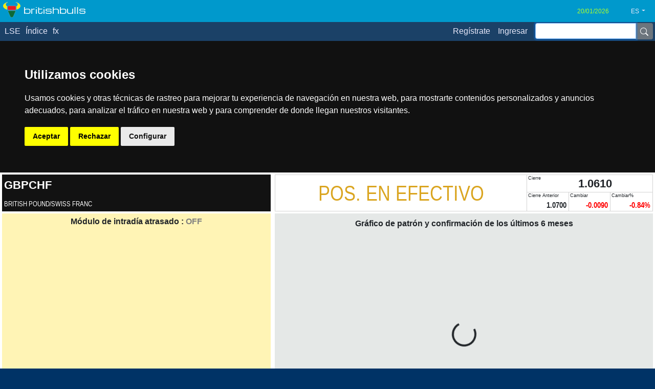

--- FILE ---
content_type: text/html; charset=utf-8
request_url: https://www.britishbulls.com/SignalPageFXPopular.aspx?lang=es&Ticker=GBPCHF
body_size: 89323
content:

<!DOCTYPE html>

<html id="html" xmlns="http://www.w3.org/1999/xhtml">



<head><link rel="stylesheet" href="/DXR.axd?r=23_80,23_88-M7UAt" />


<script>
    window.dataLayer = window.dataLayer || [];
    function gtag() { dataLayer.push(arguments); }
    gtag('consent', 'default', {

        ad_user_data: "denied",
        ad_personalization: "denied",
        ad_storage: "denied",
        analytics_storage: "denied",
        wait_for_update: 500,
    });
   </script>
    

    <meta charset="UTF-8" /><meta name="viewport" content="width=device-width, initial-scale=1.0, shrink-to-fit=no, viewport-fit=cover" /><title>
	GBPCHF (FOREX) 
</title><link href="Content/bootstrap.min.css" rel="stylesheet" /><link href="Content/Site.css" rel="stylesheet" /> 




    <script type="text/javascript" src="/Scripts/jquery.min.js"></script>
    <script type="text/javascript" src="/Scripts/popper.min.js"></script>
    <script type="text/javascript" src="/Scripts/bootstrap.min.js"></script>

   
<link id="lang1" rel="alternate" href="https://www.britishbulls.com/SignalPageFXPopular.aspx?lang=en&amp;Ticker=GBPCHF" hreflang="en-us" /><link id="lang2" rel="alternate" href="https://www.britishbulls.com/SignalPageFXPopular.aspx?lang=de&amp;Ticker=GBPCHF" hreflang="de-de" /><link id="lang3" rel="alternate" href="https://www.britishbulls.com/SignalPageFXPopular.aspx?lang=zh&amp;Ticker=GBPCHF" hreflang="zh-cn" /><link id="lang4" rel="alternate" href="https://www.britishbulls.com/SignalPageFXPopular.aspx?lang=fr&amp;Ticker=GBPCHF" hreflang="fr-fr" /><link id="lang5" rel="alternate" href="https://www.britishbulls.com/SignalPageFXPopular.aspx?lang=tr&amp;Ticker=GBPCHF" hreflang="tr-tr" /><link id="lang6" rel="alternate" href="https://www.britishbulls.com/SignalPageFXPopular.aspx?lang=id&amp;Ticker=GBPCHF" hreflang="id-id" /><link id="lang7" rel="alternate" href="https://www.britishbulls.com/SignalPageFXPopular.aspx?lang=es&amp;Ticker=GBPCHF" hreflang="es-es" /><link id="lang8" rel="alternate" href="https://www.britishbulls.com/SignalPageFXPopular.aspx?lang=it&amp;Ticker=GBPCHF" hreflang="it-it" />


 <style>

@font-face {
	font-family: "Michroma";
	font-style: normal;
	font-weight: 400;
	src: local("Michroma"), 
		url(/GoogleFonts/PN_zRfy9qWD8fEagAPg9pTk.woff2) format("woff2");
	font-display: swap;
}

yazi1   {font-size: 14px!important; font-weight:bold!important;}
yazi2   {font-size: 12px!important;}
yazi3   {color:green!important; font-size: 12px!important;}
yazi4   {color:red!important; font-size: 12px!important;}
yazi5   {color:green!important; font-weight:bold!important; font-size: 12px!important;}
yazi6   {color:red!important; font-weight:bold!important; font-size: 12px!important;}

goldencolor   {color: gold!important;}

h7   {color: gold!important;}



.comment {
	width: 100%;
	background-color: #f0f0f0;
	margin: 0px;
}
a.morelink {
    color:lightgreen!important;
	text-decoration:none;
	outline: none;
}
.morecontent span {
	display: none;

}


</style>



 <style>
      body {

       font-family: -apple-system, BlinkMacSystemFont,  'Open Sans', sans-serif,  "Segoe UI", Roboto, Oxygen-Sans, Ubuntu, Cantarell, "Helvetica Neue" ;
        

      }

 .Charm {

 font-family: 'Charm', cursive;
  
 }


 .RegisterFont {

 font-size:16px;
  
 }




 .Robo {


      font-family: -apple-system, BlinkMacSystemFont, 'Open Sans', sans-serif,  "Segoe UI",  Roboto, Oxygen-Sans, Ubuntu, Cantarell, "Helvetica Neue" ;
 
padding-right:1px;
padding-left:1px;


 }


    </style>

 

  <style>  




   div.example  
   
   {  


      font-family: -apple-system, BlinkMacSystemFont,  'Open Sans', sans-serif,   "Segoe UI", Roboto, Oxygen-Sans, Ubuntu, Cantarell, "Helvetica Neue" ;
 
     
padding-right:1px;
padding-left:1px;
 

   } 

      div.examplelittle  
   
   {  

      font-family: -apple-system, BlinkMacSystemFont, 'Open Sans', sans-serif,   "Segoe UI", Roboto, Oxygen-Sans, Ubuntu, Cantarell, "Helvetica Neue" ;
 

padding-right:1px;
padding-left:1px;

   } 



.support  {

        font-family: -apple-system, BlinkMacSystemFont, 'Open Sans', sans-serif,   "Segoe UI",  Roboto, Oxygen-Sans, Ubuntu, Cantarell, "Helvetica Neue" ;
 
        font-size:14px;

      }


.supportheader  {

        font-family: -apple-system, BlinkMacSystemFont, 'Open Sans', sans-serif,   "Segoe UI",  Roboto, Oxygen-Sans, Ubuntu, Cantarell, "Helvetica Neue" ;
 
        font-size:14px;
        font-weight:bold;
      }




@media screen and (max-width: 809px) {

 

 .RegisterFont {

  font-family: /*iOS*/"AvenirNextCondensed-DemiBold", "Futura-CondensedMedium", /*MacOSX*/HelveticaNeue-CondensedBold, /*Ubuntu*/ "Ubuntu Condensed", "Liberation Sans Narrow",  /*Windows*/"Franklin Gothic Demi Cond", "Arial Narrow", /*Android*/sans-serif-condensed, /*Fallback*/Arial, "Trebuchet MS", "Lucida Grande", Tahoma, Verdana, sans-serif;
  font-stretch: semi-condensed;
  font-size:14px!important;
  padding-top:3px!important;

 }



.CommantaryHeader

   {  

font-size:14px!important;
font-weight:bold!important;

   } 

.CommantaryText

   {  

font-size:14px;


   } 


.Footnote

   {  

font-size:12px;


   } 



   div.example  {  
    font-size: 14px;  
     

    } 

  div.examplelittle  {  
    font-size: 12px;  
     

    } 




  .scrollable-menu {
    height: auto;
    max-height: calc(100vh - 100px);
    overflow-x: hidden;
  }

  .marginNav2Class  {  
    margin-top: 41px;  
    

    } 


  .marginNav3Class  {  
    margin-top: 97px;  
    

    } 


  .searchboxClass  {  

    
    height: 27px; 
    margin-top:1px;
    

    } 

 .searchboxlenClass  {  
    width: 155px;  
    

    } 

 .searchboxbuttonClass  {  
    font-size: 10px;  
    

    } 


  .tarihClass {

    
       background-color:transparent!important;
       color: greenyellow ;
       border:none;
       padding-left:0px;
       padding-right:0px;
       font-size: 12px; 
     

      }

    .tarihlenClass {

    
      width:70px;
   

      }


        .sitenameClass {

    
        font-size: 16px; 

font-family: 'Michroma', sans-serif;

      }


   


     }



@media screen and (min-width: 810px) {

 .RegisterFont {

 font-size:16px;
  
 }


.CommantaryHeader

   {  

font-size:14px!important;
font-weight:bold!important;

   } 

.CommantaryText

   {  

font-size:14px;


   } 


.Footnote

   {  

font-size:14px;


   } 



   div.example  {  
    font-size: 16px;  

    } 


  div.examplelittle  {  
    font-size: 12px;  
     

    } 

     
  .marginNav2Class  {  
    margin-top: 41px;  
    

    } 


  .marginNav3Class  {  
    margin-top: 110px;  
    

    }

  .searchboxClass  {  
     
          height: 27px; 
          margin-top:1px;
  
    } 

.searchboxlenClass  {  
    
     width: 230px;     

    } 

.searchboxbuttonClass  {  
     
    font-size: 10px;  
    

    }

  .tarihClass {

    
       background-color:transparent!important;
       color: greenyellow ;
       border:none;
       padding-left:0px;
       padding-right:0px;
       font-size: 12px; 

      }


     .tarihlenClass {

    
      width:100px;
     

      }


     .sitenameClass {

    
        font-size: 18px; 

font-family: 'Michroma', sans-serif;    

      }


   

     }

 </style>
    




 <style>


      .buttonClass {

    
        background-color:blue!important;
        color: greenyellow!important ;
        height:30px;


      
      }
    </style>


 <style>


 .dxbs-menu .active {  
     color: red!important; 
     background-color:transparent!important; 
}


    </style>




 <style>

.myheader {  
  background: transparent!important; 
  color:gray!important; 
}  
.myheader:hover {  
  background: transparent!important;  
    color:red!important; 
}  


.myitem a {  
  background: transparent!important;  
    color: #e8e8fa;
    padding-left:0px;
    padding-right:15px;
  
}  


.myitem a:not(.disabled):hover {  
  background: transparent!important;
     color: #dcc2c6;   
}


.myitem a:not(.disabled):focus {  
  background: transparent!important;
     color: #dcc2c6;   
}


.myitem a:active {  
  background: transparent!important;  
    color: #ffc107!important;  
}  


.mysubitem a {  
  background: white!important;  
    color: black;
    padding-left:20px;
    padding-right:20px;
    height:35px;
    
      
  
}  


.mysubitem a:not(.disabled):hover {  
  background: transparent!important;
     color: #dcc2c6;   
}


.mysubitem a:not(.disabled):focus {  
  background: transparent!important;
     color: #dcc2c6;   
}


.mysubitem a:active {  
  background: transparent!important;  
    color: #ffc107!important;  
}  




.youritem a {  
  background: transparent!important;  
    color: #e8e8fa;
    padding-left:2px;
    padding-right:2px;
   padding-top:2px;
   padding-bottom:2px;
    width:75px;
  
}  


.youritem a:not(.disabled):hover {  
  background: transparent!important;
     color: #dcc2c6;
         font-weight:bold;
   
}


.youritem a:not(.disabled):focus {  
  background: transparent!important;
     color: red!important;
      font-weight:bold;   
}


.youritem a:active {  
  background: transparent!important;  
    color: red!important; 
    font-weight:bold;
     
}  

.youritem.active span {  
  background: transparent !important;  
  color: red!important; 
      font-weight:bold;
 
}  

   </style>




 <style>  




a
{
color:black;



}

a:hover
{
color:black;
text-decoration:none;


}



.dxgvDRTC
{
padding:.1rem!important;


}



.arrowplacetop
{


padding:1px;
background:url('/content/Images/Bullstag.svg') no-repeat ;
display: inline-block;
width:65px;
height:65px;

}



.arrowplacebottom
{

padding:1px;
background:url('/content/Images/Bullstag.svg') no-repeat ;
display: inline-block;
width:65px;
height:65px;

}


   .arrowplace
 {  

overflow:visible;


   }

.form-check-input
{
margin-top:-2px!important;
margin-left:-1.1rem!important;



}

.mainTable td {

    border-style:none;
}


.mainTablesize,
.mainTablesize .dxgvCSD {
    height: calc(100vh - 274px) !important;
}


.chartLabelPlace {
    
    top:120px!important;
   
}


.chartTooltip {
    
     font-size:10px!important;
 
}


.chartLabelSell {
    
     font-size:10px!important;
     fill: #f70d1a!important;  
     color: #f70d1a!important;
}


.chartLabelBuy {
    
     font-size:10px!important;
     fill: #068e06!important;  
     color: #068e06!important;   
}

.chartLabelRectSell {

    fill:#ffcccb!important;
    
}

.chartLabelRectBuy {

    fill:#c9fdc9!important;
    
}

.BackgroundBuy {

    color:black!important;
    padding-left:1px;
    padding-right:1px;
}

.BackgroundBull {

    color:black!important;
    padding-left:1px;
    padding-right:1px;
 
}


.aliveli {

    background-color:red!important;
    padding-left:5px;
    padding-right:5px;
}

 </style> 

 
 



 <style>
      body {

        font-family: -apple-system, BlinkMacSystemFont,  'Open Sans', sans-serif,  "Segoe UI", Roboto, Oxygen-Sans, Ubuntu, Cantarell, "Helvetica Neue" ;
          
   
      }

 .Charm {

 font-family: 'Charm', cursive;
  
 }


 .Robo {


 font-family: -apple-system, BlinkMacSystemFont, 'Open Sans', sans-serif,  "Segoe UI",  Roboto, Oxygen-Sans, Ubuntu, Cantarell, "Helvetica Neue" ;
 padding-right:1px;
 padding-left:1px;


 }


    </style>



  <style>  



.mychartclass {
    stroke: Gold;
    stroke-width: 1;
}


.mychartclasshistory {
 
    stroke-width: 1;
}


.point {
      fill: pink;
}


.buy {
      fill: gold;
}

.sell {
      fill: violet;
}

.buy:hover   {
    fill: gold;
}

.sell:hover   {
    fill: violet;
}


 
    .link_class
   
   {  

display: inline-block;
width:100%;
height:100%;

   } 



.gridRows td {  

        border-bottom-style:solid!important;
        border-bottom-width: 1px !important;  
        border-bottom-color:darkgray!important;
    }  

 
tr.gridRows:hover {  
     
    background-color: #e7e9ea!important;  
}  



  .condensedName
   
   {  

      font-family: -apple-system, BlinkMacSystemFont,  'Open Sans', sans-serif,   "Segoe UI", Roboto ,Oxygen-Sans, Ubuntu, Cantarell, "Helvetica Neue" ;
      font-stretch:semi-condensed;
padding-right:1px;
padding-left:1px;

   } 

    .condensedYazi{
  font-family: /*iOS*/"AvenirNextCondensed-DemiBold", "Futura-CondensedMedium", /*MacOSX*/HelveticaNeue-CondensedBold, /*Ubuntu*/ "Ubuntu Condensed", "Liberation Sans Narrow",  /*Windows*/"Franklin Gothic Demi Cond", "Arial Narrow", /*Android*/sans-serif-condensed, /*Fallback*/Arial, "Trebuchet MS", "Lucida Grande", Tahoma, Verdana, sans-serif;
  font-stretch: semi-condensed;
  font-weight:bold;
}


    .condensedYaziSignal{
  font-family: /*iOS*/"AvenirNextCondensed-DemiBold", "Futura-CondensedMedium", /*MacOSX*/HelveticaNeue-CondensedBold, /*Ubuntu*/ "Ubuntu Condensed", "Liberation Sans Narrow",  /*Windows*/"Franklin Gothic Demi Cond", "Arial Narrow", /*Android*/sans-serif-condensed, /*Fallback*/Arial, "Trebuchet MS", "Lucida Grande", Tahoma, Verdana, sans-serif;
  font-stretch: semi-condensed;
  

}

    .condensedYaziRadio{
    font-family: /*iOS*/"AvenirNextCondensed-DemiBold", "Futura-CondensedMedium", /*MacOSX*/HelveticaNeue-CondensedBold, /*Ubuntu*/ "Ubuntu Condensed", "Liberation Sans Narrow",  /*Windows*/"Franklin Gothic Demi Cond", "Arial Narrow", /*Android*/sans-serif-condensed, /*Fallback*/Arial, "Trebuchet MS", "Lucida Grande", Tahoma, Verdana, sans-serif;
    font-stretch: semi-condensed;
    font-weight:bold;

}



   div.example  
   
   {  


      font-family: -apple-system, BlinkMacSystemFont,  'Open Sans', sans-serif,   "Segoe UI", Roboto ,Oxygen-Sans, Ubuntu, Cantarell, "Helvetica Neue" ;

padding-right:1px;
padding-left:1px;

   } 


   div.tablegrid  
   
   {  

      font-family: -apple-system, BlinkMacSystemFont, 'Open Sans', sans-serif,   "Segoe UI",  Roboto, Oxygen-Sans, Ubuntu, Cantarell, "Helvetica Neue" ;
 
padding-right:1px;
padding-left:1px;



   } 


    .pricecolwidthbig
   
   {  

width:27%;

   } 


    .pricecolwidthlittle
   
   {  

width:17%;

   } 


      .kucukYaziBaslik {

  font-family: /*iOS*/"AvenirNextCondensed-DemiBold", "Futura-CondensedMedium", /*MacOSX*/HelveticaNeue-CondensedBold, /*Ubuntu*/ "Ubuntu Condensed", "Liberation Sans Narrow",  /*Windows*/"Franklin Gothic Demi Cond", "Arial Narrow", /*Android*/sans-serif-condensed, /*Fallback*/Arial, "Trebuchet MS", "Lucida Grande", Tahoma, Verdana, sans-serif;
  font-stretch: semi-condensed;
  font-size:9px;

      }






@media screen and (max-width: 800px) {

    .pricecolwidthbig
   
   {  

width:25%;

   } 


    .pricecolwidthlittle
   
   {  

width:15%;

   } 


.mainTablesize,
.mainTablesize .dxgvCSD {
    height: calc(100vh - 322px) !important;
}



.form-check-input
{

margin-top:0px!important;
margin-left:-1.2rem!important;

}


input[type=radio] {
transform: scale(0.8);
-moz-transform: scale(0.8);
-ms-transform: scale(0.8);
-webkit-transform: scale(0.8);
-o-transform: scale(0.8);
}



input[type=checkbox] {
transform: scale(0.8);
-moz-transform: scale(0.8);
-ms-transform: scale(0.8);
-webkit-transform: scale(0.8);
-o-transform: scale(0.8);
}

    
      .kucukYaziRadio{

           
            font-size:12px;

      }


     .condensedYazi{

           
            font-size:14px;

      }



     .condensedYaziSignal{

           
            font-size:14px;

      }


     .condensedYaziRadio{

           
            font-size:12px;
            padding-left:18px;
      }


   div.example  {  
    font-size: 14px;  
     

    } 


   div.tablegrid  {  
    font-size: 14px; 
 


    } 




  div.examplelittle  {  
    font-size: 12px;  
     

    } 




  .scrollable-menu {
    height: auto;
    max-height: calc(100vh - 100px);
    overflow-x: hidden;
  }

  .marginNav2Class  {  
    margin-top: 41px;  
    

    } 


  .marginNav3Class  {  
    margin-top: 97px;  
    

    } 


  .searchboxClass  {  

    
    height: 27px; 
    margin-top:1px;
    

    } 

 .searchboxlenClass  {  
    width: 155px;  
    

    } 

 .searchboxbuttonClass  {  
    font-size: 10px;  
    

    } 


  .tarihClass {

    
       background-color:transparent!important;
       color: greenyellow ;
       border:none;
       padding-left:0px;
       padding-right:0px;
       font-size: 12px; 
     

      }

    .tarihlenClass {

    
      width:70px;
   

      }


        .sitenameClass {

    
        font-size: 16px; 

font-family: 'Michroma', sans-serif;

      }


   


     }



@media screen and (min-width: 801px) {


.mainTablesize,
.mainTablesize .dxgvCSD {
    height: calc(100vh - 274px) !important;
}


.form-check-input
{

margin-top:1px!important;
margin-left:-1.1rem!important;

}

      .kucukYaziBaslik {


        font-family: -apple-system, BlinkMacSystemFont, 'Open Sans', sans-serif,   "Segoe UI",  Roboto, Oxygen-Sans, Ubuntu, Cantarell, "Helvetica Neue" ;
        font-stretch:normal;
        font-size:9px;
   
      }




     .kucukYaziRadio{

 
  line-height: 1.5!important;

      }

    .condensedYazi{

 
  line-height: 1.5!important;

      }

     .condensedYaziSignal{

    font-size: 14px;  
 

      }


    .condensedYaziRadio{

 
        line-height: 1.5!important;
        font-size: 12px;  
        padding-left:24px;
      }


   div.example  {  
    font-size: 16px;  

    } 


   
   div.tablegrid  {  
    font-size: 14px;  
     

    } 

   
  
  div.examplelittle  {  
    font-size: 12px;  
     

    } 

     
  .marginNav2Class  {  
    margin-top: 41px;  
    

    } 


  .marginNav3Class  {  
    margin-top: 110px;  
    

    }

  .searchboxClass  {  
     
          height: 27px; 
          margin-top:1px;
  
    } 

.searchboxlenClass  {  
    
     width: 230px;     

    } 

.searchboxbuttonClass  {  
     
    

    }

  .tarihClass {

    
       background-color:transparent!important;
       color: greenyellow ;
       border:none;
       padding-left:0px;
       padding-right:0px;
       font-size: 12px; 

      }


     .tarihlenClass {

    
      width:100px;
     

      }


     .sitenameClass {

    
        font-size: 18px; 

font-family: 'Michroma', sans-serif;    

      }


   

     }

 </style>
    

 
 <style>


 .renklendir {  
        
            padding:0px!important; 
            margin:0px!important; 
          
          

        }


 .leftText {  
            text-align: left;  
        }


      .kucukYazi {

       font-size:9px!important;
       font-weight:normal!important;
       padding:0px;
       border:none;
       margin:0px;
       vertical-align:top!important;
       background-color:transparent!important;
       color:black;
      }


     .kucukYaziWhite {

 
       font-size:8px!important;
       font-weight:normal!important;
       padding:0px;
       border:none;
       margin:0px;
       vertical-align:top!important;
       background-color:transparent!important;
       color:white;
      }


      .kucukYaziTable{

 font-weight:bold; 

      }

     .kucukYaziTableLight{

 

      }


    .colorBUY {

     color:darkgreen!important;
     font-weight:bold!important; 

      }


   .colorSELL {

     color:red!important;
       font-weight:bold!important; 
      
      }

 
    .colorBULL {

     color:green!important;
  

      }


   .colorBEAR {

     color:red!important;
      
      
      }

   .colorHOLD {

     color:green!important;
      
      }

      .colorWAIT {

     color:Goldenrod!important;
      
      }

     .colorSHORT {

     color:Crimson!important;
     font-weight:bold!important; 
      
      }

 
    .colorSTAYSHORT {

     color:OrangeRed!important;
      
      }

    .colorQUIT {

     color:LightGray!important;
      
      }
      
    .colorSTAYOUT {

     color:LightGray!important;
      
      }

    .colorNOSIGNAL {

     color:Gray!important;
      
      }


  .colorWIN {

     color:darkgreen!important;
    

      }

  
  .colorLOSS {

     color:red!important;
    

      }

  .colorSIFIR {

     color:gray!important;
    

      }



    </style>   




 <style>  


ins.adsbygoogle[data-ad-status="unfilled"] {
    display: none !important;
}     

.bootstrapGridViewCssClass .dxbs-header-indent {
    padding: 0px;
}




    .bootstrapGridViewCssClass .dxbs-header-indent > button {
        padding: 0px !important;
    }

.bootstrapGridViewCssClass .dxbs-group-btn-cell {
    padding: 0px;
}

    .bootstrapGridViewCssClass .dxbs-group-btn-cell > button {
        padding: 0px !important;
    }
         .dxgvIndentCell {
             background: white !important;
             border: none !important;
         }
 
.dxbs-acc .card-body.tmpl
{
padding: 0;
}
.dxbs-acc .card-body > ul.nav
{
margin: 0;
}




.chartLabelPlace {
    
    top:120px!important;
   
}


.chartTooltip {
    
     font-size:10px!important;
 
}


.chartLabelSell {
    
     font-size:10px!important;
     fill: #f70d1a!important;  
     color: #f70d1a!important;
}


.chartLabelBuy {
    
     font-size:10px!important;
     fill: #068e06!important;  
     color: #068e06!important;   
}

.chartLabelRectSell {

    fill:#ffcccb!important;
    
}

.chartLabelRectBuy {

    fill:#c9fdc9!important;
    
}




.customActiveTab > a {

     border-top-color:#0099cc!important;
     border-left-color:#0099cc!important;
     border-right-color:#0099cc!important;
     border-right-width:2px!important;
     border-left-width:2px!important;
     border-top-width:2px!important;
}

.customTab {
    
    
}

.dxbs-tabs .tab-content {
padding: 0.5em 0;
padding-top: 0.5em;
padding-right: 0px;
padding-bottom: 0.5em;
padding-left: 0px;
}

.nav-tabs {
    border-bottom-color: #0099cc;
    border-bottom-width: 2px !important;
}

.nav-tabs .nav-item {
    margin-bottom: -2px !important;
}
 



a
{
color:black;



}

a:hover
{
color:black;
text-decoration:none;


}

.dxgvDRTC
{
padding:.1rem!important;


}


.arrowplacetop
{


padding:1px;
background:url('/content/Images/Bullstag.svg') no-repeat ;
display: inline-block;
width:65px;
height:65px;

}



.arrowplacebottom
{

padding:1px;
background:url('/content/Images/Bullstag.svg') no-repeat ;
display: inline-block;
width:65px;
height:65px;

}

.icondene

{

padding:1px;
background:url('/content/Images/Bullstag.svg') no-repeat ;
display: inline-block;
width:65px;
height:65px;

}

.btn-link {
    font-weight: 400;
    color:  lightgreen;
    background-color: transparent;
}

  .gridheaderleft
   
   {  

       background-color:#808080!important;
       border-color:#808080!important;
       color:white!important;
       margin:0px;
       padding:0px;
       
   }


  .gridheaderleft a { 
   
  

       color:white!important;

       
   }



  .gridheaderright
   
   {  

       background-color:#808080!important;
       border-color:#808080!important;
       color:white!important;
       margin:0px;
       padding:0px;
       text-align:right;
   }


  .gridheaderright a { 
   
  

       color:white!important;

       
   }

 </style> 


 <style>
      body {

        font-family: -apple-system, BlinkMacSystemFont,  'Open Sans', sans-serif,  "Segoe UI", Roboto, Oxygen-Sans, Ubuntu, Cantarell, "Helvetica Neue" ;
          
   
      }

 .Charm {

 font-family: 'Charm', cursive;
  
 }


 .Robo {


 font-family: -apple-system, BlinkMacSystemFont, 'Open Sans', sans-serif,  "Segoe UI",  Roboto, Oxygen-Sans, Ubuntu, Cantarell, "Helvetica Neue" ;
 padding-right:1px;
 padding-left:1px;


 }


    </style>




  <style>  




.mychartclass {
    stroke: Gold;
    stroke-width: 1;
}


.mychartclasshistory {
 
    stroke-width: 1;
}


.point {
      fill: pink;
}


.buy {
      fill: gold;
}

.sell {
      fill: violet;
}

.buy:hover   {
    fill: gold;
}

.sell:hover   {
    fill: violet;
}



    .link_class
   
   {  

display: inline-block;
width:100%;
height:100%;

   } 


  .condensedName
   
   {  

      font-family: -apple-system, BlinkMacSystemFont,  'Open Sans', sans-serif,   "Segoe UI", Roboto ,Oxygen-Sans, Ubuntu, Cantarell, "Helvetica Neue" ;
      font-stretch:semi-condensed;
padding-right:1px;
padding-left:1px;

   } 

    .condensedYazi{
  font-family: /*iOS*/"AvenirNextCondensed-DemiBold", "Futura-CondensedMedium", /*MacOSX*/HelveticaNeue-CondensedBold, /*Ubuntu*/ "Ubuntu Condensed", "Liberation Sans Narrow",  /*Windows*/"Franklin Gothic Demi Cond", "Arial Narrow", /*Android*/sans-serif-condensed, /*Fallback*/Arial, "Trebuchet MS", "Lucida Grande", Tahoma, Verdana, sans-serif;
  font-stretch: semi-condensed;
  font-weight:bold;
}


    .condensedYaziSignal{
  font-family: /*iOS*/"AvenirNextCondensed-DemiBold", "Futura-CondensedMedium", /*MacOSX*/HelveticaNeue-CondensedBold, /*Ubuntu*/ "Ubuntu Condensed", "Liberation Sans Narrow",  /*Windows*/"Franklin Gothic Demi Cond", "Arial Narrow", /*Android*/sans-serif-condensed, /*Fallback*/Arial, "Trebuchet MS", "Lucida Grande", Tahoma, Verdana, sans-serif;
  font-stretch: semi-condensed;
  

}

    .condensedYaziRadio{
    font-family: /*iOS*/"AvenirNextCondensed-DemiBold", "Futura-CondensedMedium", /*MacOSX*/HelveticaNeue-CondensedBold, /*Ubuntu*/ "Ubuntu Condensed", "Liberation Sans Narrow",  /*Windows*/"Franklin Gothic Demi Cond", "Arial Narrow", /*Android*/sans-serif-condensed, /*Fallback*/Arial, "Trebuchet MS", "Lucida Grande", Tahoma, Verdana, sans-serif;
    font-stretch: semi-condensed;
    font-weight:bold;

}

    .condensedPattern{
  font-family: /*iOS*/"AvenirNextCondensed-DemiBold", "Futura-CondensedMedium", /*MacOSX*/HelveticaNeue-CondensedBold, /*Ubuntu*/ "Ubuntu Condensed", "Liberation Sans Narrow",  /*Windows*/"Franklin Gothic Demi Cond", "Arial Narrow", /*Android*/sans-serif-condensed, /*Fallback*/Arial, "Trebuchet MS", "Lucida Grande", Tahoma, Verdana, sans-serif;
  font-stretch: semi-condensed;
  font-weight:bold;
  text-align:center;
}



    .condensedHistoryTable{
  font-family: /*iOS*/"AvenirNextCondensed-DemiBold", "Futura-CondensedMedium", /*MacOSX*/HelveticaNeue-CondensedBold, /*Ubuntu*/ "Ubuntu Condensed", "Liberation Sans Narrow",  /*Windows*/"Franklin Gothic Demi Cond", "Arial Narrow", /*Android*/sans-serif-condensed, /*Fallback*/Arial, "Trebuchet MS", "Lucida Grande", Tahoma, Verdana, sans-serif;
  font-stretch: semi-condensed;
  font-weight:bold;

}



    .masha{

max-width:100px!important;

}





   div.example  
   
   {  


      font-family: -apple-system, BlinkMacSystemFont,  'Open Sans', sans-serif,   "Segoe UI", Roboto ,Oxygen-Sans, Ubuntu, Cantarell, "Helvetica Neue" ;

padding-right:1px;
padding-left:1px;

   } 


   div.tablegrid  
   
   {  

      font-family: -apple-system, BlinkMacSystemFont, 'Open Sans', sans-serif,   "Segoe UI",  Roboto, Oxygen-Sans, Ubuntu, Cantarell, "Helvetica Neue" ;
 
padding-right:1px;
padding-left:1px;

   } 



   .tablo  
   
   {  

        font-family: -apple-system, BlinkMacSystemFont, 'Open Sans', sans-serif,   "Segoe UI",  Roboto, Oxygen-Sans, Ubuntu, Cantarell, "Helvetica Neue" ;
 
        font-size:14px;
   }

.tablo>tbody>tr:nth-of-type(odd) {  
   background-color: white;  
} 
.tablo>tbody>tr:nth-of-type(even) {  
   background-color: #F4F4F4;  
} 

   .tablostrip 
   
   {  

   }

.tablostrip>tbody>tr:nth-of-type(odd) {  
   background-color: white;  
} 
.tablostrip>tbody>tr:nth-of-type(even) {  
   background-color: #F4F4F4;  
} 
 





   .headerFont
 {  

font-size:12px!important;

   } 



   .buttontext
 {  

font-size:10px!important;

   } 

  .buttoncontrol
 {  

padding-top:1px;
padding-bottom:1px;
padding-left:8px;
padding-right:8px;
   } 


   .tickertext
 {  

font-size:18px!important;

   }


   .tickertextnarrow
 {  

font-size:18px!important;
    font-family: /*iOS*/"AvenirNextCondensed-DemiBold", "Futura-CondensedMedium", /*MacOSX*/HelveticaNeue-CondensedBold, /*Ubuntu*/ "Ubuntu Condensed", "Liberation Sans Narrow",  /*Windows*/"Franklin Gothic Demi Cond", "Arial Narrow", /*Android*/sans-serif-condensed, /*Fallback*/Arial, "Trebuchet MS", "Lucida Grande", Tahoma, Verdana, sans-serif;
    font-stretch: semi-condensed;

   }


   .nametext
 {  

font-size:14px!important;

   }


   .nametextnarrow
 {  

font-size:14px!important;
    font-family: /*iOS*/"AvenirNextCondensed-DemiBold", "Futura-CondensedMedium", /*MacOSX*/HelveticaNeue-CondensedBold, /*Ubuntu*/ "Ubuntu Condensed", "Liberation Sans Narrow",  /*Windows*/"Franklin Gothic Demi Cond", "Arial Narrow", /*Android*/sans-serif-condensed, /*Fallback*/Arial, "Trebuchet MS", "Lucida Grande", Tahoma, Verdana, sans-serif;
    font-stretch: semi-condensed;

   }



   .signaltext
 {  

font-size:26px!important;
line-height:130%;

   }




   .signaltextnarrow
 {  

font-size:26px!important;
    font-family: /*iOS*/"AvenirNextCondensed-DemiBold", "Futura-CondensedMedium", /*MacOSX*/HelveticaNeue-CondensedBold, /*Ubuntu*/ "Ubuntu Condensed", "Liberation Sans Narrow",  /*Windows*/"Franklin Gothic Demi Cond", "Arial Narrow", /*Android*/sans-serif-condensed, /*Fallback*/Arial, "Trebuchet MS", "Lucida Grande", Tahoma, Verdana, sans-serif;
    font-stretch: semi-condensed;
    line-height:120%;


   }


   .bullStyle
 {  

width:20px!important;
height:20px!important;
vertical-align:baseline;

   }

   .nameheight
 {  

height:72px!important;

   }


   .closeheight
 {  

height:72px!important;

   }


       .kucukYaziBaslik {

  font-family: /*iOS*/"AvenirNextCondensed-DemiBold", "Futura-CondensedMedium", /*MacOSX*/HelveticaNeue-CondensedBold, /*Ubuntu*/ "Ubuntu Condensed", "Liberation Sans Narrow",  /*Windows*/"Franklin Gothic Demi Cond", "Arial Narrow", /*Android*/sans-serif-condensed, /*Fallback*/Arial, "Trebuchet MS", "Lucida Grande", Tahoma, Verdana, sans-serif;
  font-stretch: semi-condensed;
  font-size:9px;

      }


   .arrowplace
 {  

overflow:visible;


   }



@media screen and (max-width: 800px) {



      .signalstylenarrow {

  font-family: /*iOS*/"AvenirNextCondensed-DemiBold", "Futura-CondensedMedium", /*MacOSX*/HelveticaNeue-CondensedBold, /*Ubuntu*/ "Ubuntu Condensed", "Liberation Sans Narrow",  /*Windows*/"Franklin Gothic Demi Cond", "Arial Narrow", /*Android*/sans-serif-condensed, /*Fallback*/Arial, "Trebuchet MS", "Lucida Grande", Tahoma, Verdana, sans-serif;
  font-stretch: semi-condensed;

      }

      .signalstylewide {

        font-family: -apple-system, BlinkMacSystemFont, 'Open Sans', sans-serif,   "Segoe UI",  Roboto, Oxygen-Sans, Ubuntu, Cantarell, "Helvetica Neue" ;
 
      }



   .nameheight
 {  

height:60px!important;

   }

   .closeheight
 {  

height:63px!important;

   }





  .oswald  {  
    font-family: 'Oswald', sans-serif;
    font-size:14px; 

    }




    .condensedPattern{

           
            font-size:12px;

      }

    .condensedHistoryTable{

           
            font-size:14px;

      }

    .tablo{

           
            font-size:14px;
  }


  .tabloheader{

           
            font-size:12px;

      }


     .condensedYazi{

           
            font-size:14px;

      }



     .condensedYaziSignal{

           
            font-size:14px;

      }


     .condensedYaziRadio{

           
            font-size:12px;
            padding-left:18px;
      }


   div.example  {  
    font-size: 14px;  
     

    } 


   div.tablegrid  {  
    font-size: 14px; 
 


    } 




  div.examplelittle  {  
    font-size: 12px;  
     

    } 




  .scrollable-menu {
    height: auto;
    max-height: calc(100vh - 100px);
    overflow-x: hidden;
  }

  .marginNav2Class  {  
    margin-top: 41px;  
    

    } 


  .marginNav3Class  {  
    margin-top: 97px;  
    

    } 


  .searchboxClass  {  

    
    height: 27px; 
    margin-top:1px;
    

    } 

 .searchboxlenClass  {  
    width: 155px;  
    

    } 

 .searchboxbuttonClass  {  
    font-size: 10px;  
    

    } 


  .tarihClass {

    
       background-color:transparent!important;
       color: greenyellow ;
       border:none;
       padding-left:0px;
       padding-right:0px;
       font-size: 12px; 
     

      }

    .tarihlenClass {

    
      width:70px;
   

      }


        .sitenameClass {

    
        font-size: 16px; 

font-family: 'Michroma', sans-serif;

      }


     }



@media screen and (min-width: 801px) {



      .signalstylenarrow {


        font-family: -apple-system, BlinkMacSystemFont, 'Open Sans', sans-serif,   "Segoe UI",  Roboto, Oxygen-Sans, Ubuntu, Cantarell, "Helvetica Neue" ;

      }

      .signalstylewide {

        font-family: -apple-system, BlinkMacSystemFont, 'Open Sans', sans-serif,   "Segoe UI",  Roboto, Oxygen-Sans, Ubuntu, Cantarell, "Helvetica Neue" ;
 
      }




 .oswald  {  
font-family: 'Open Sans', sans-serif;

    }

       .kucukYaziBaslik {


        font-family: -apple-system, BlinkMacSystemFont, 'Open Sans', sans-serif,   "Segoe UI",  Roboto, Oxygen-Sans, Ubuntu, Cantarell, "Helvetica Neue" ;
        font-stretch:normal;
        font-size:9px;
   
      }




   .tickertext
 {  

font-size:22px!important;

   }


   .tickertextnarrow
 {  

font-size:22px!important;

   }



   .signaltext
 {  

font-size:42px!important;


   }


   .signaltextnarrow
 {  

font-size:42px!important;


   }


   .bullStyle
 {  

width:35px!important;
height:35px!important;
vertical-align:baseline;

   }
 


    .condensedPattern{

           
            font-size:14px;

      }


   .condensedHistoryTable{

           
            font-size:16px;

      }

  .tablo{

           
            font-size:16px;

      }


  .tabloheader{

           
            font-size:14px;

      }


    .condensedYazi{

 
  line-height: 1.5!important;

      }

     .condensedYaziSignal{

    font-size: 14px;  
 

      }


    .condensedYaziRadio{

 
        line-height: 1.5!important;
        font-size: 12px;  
        padding-left:24px;
      }



   div.example  {  
    font-size: 16px;  

    } 


   
   div.tablegrid  {  
    font-size: 14px;  
     

    } 

   
  
  div.examplelittle  {  
    font-size: 12px;  
     

    } 

     
  .marginNav2Class  {  
    margin-top: 41px;  
    

    } 


  .marginNav3Class  {  
    margin-top: 110px;  
    

    }

  .searchboxClass  {  
     
          height: 27px; 
          margin-top:1px;
  
    } 

.searchboxlenClass  {  
    
     width: 230px;     

    } 

.searchboxbuttonClass  {  
     
    

    }

  .tarihClass {

    
       background-color:transparent!important;
       color: greenyellow ;
       border:none;
       padding-left:0px;
       padding-right:0px;
       font-size: 12px; 

      }


     .tarihlenClass {

    
      width:100px;
     

      }


     .sitenameClass {

    
        font-size: 18px; 

font-family: 'Michroma', sans-serif;    

      }


   

     }





 </style>
    

 
 <style>


 .renklendir {  
        
            padding:0px!important; 
            margin:0px!important; 
          
          

        }


 



 .leftText {  
            text-align: left;  
        }


       .kucukYazi {

       font-size:9px!important;
       font-weight:normal!important;
       padding:0px;
       border:none;
       margin:0px;
       vertical-align:top!important;
       background-color:transparent!important;
       color:black;
      }



     .kucukYaziBottom {

     
       font-stretch:condensed!important;
       font-size:8px!important;
       font-weight:normal!important;
       border:none;    
       background-color:transparent!important;
       color:black;

      }
  



     .kucukYaziWhite {

 
       font-size:8px!important;
       font-weight:normal!important;
       padding:0px;
       border:none;
       margin:0px;
       vertical-align:top!important;
       background-color:transparent!important;
       color:white;
      }



      .kucukYaziTable{


font-family: 'Roboto condensed', sans-serif; 
 font-weight:bold; 


      }

     .kucukYaziTableLight{


font-family: 'Roboto condensed', sans-serif; 
  

      }


    .colorWIN {

     color:darkgreen!important;
   
      }


   .colorLOST {

     color:red!important; 
      
      }

   .colorSIFIR {

     color:Cyan!important; 
      
      }


    .colorBUY {

     color:darkgreen!important;
     font-weight:bold!important; 

      }


   .colorSELL {

     color:red!important;
       font-weight:bold!important; 
      
      }

   .colorHOLD {

     color:green!important;
      
      }

      .colorWAIT {

     color:Goldenrod!important;
      
      }

     .colorSHORT {

     color:Crimson!important;
     font-weight:bold!important; 
      
      }

 

    .colorSTAYSHORT {

     color:OrangeRed!important;
      
      }

    .colorQUIT {

     color:LightGray!important;
      
      }
      
    .colorSTAYOUT {

     color:LightGray!important;
      
      }

    .colorNOSIGNAL {

     color:Gray!important;
      
      }

   .colorRED {

     color:Red!important;
      
      }


  .colorWIN {

     color:darkgreen!important;
    

      }

  
  .colorLOSS {

     color:red!important;
    

      }

  .colorSIFIR {

     color:gray!important;
    

      }



    </style>   



<meta name="description" content="False" /><meta name="keywords" content="GBPCHF, BRITISH POUND/SWISS FRANC, GBPCHF=R,  , Acción, señal, mercado, bolsa, gráfico de velas, patrón, calificación, historial, cambio, cierre" /></head>


<body    style="background-color: #003366; padding-top: 80px; padding-bottom: 0px;">



  


        <!-- Google tag (gtag.js) -->
<script async src="https://www.googletagmanager.com/gtag/js?id=G-8J2X23VWM8"></script>


<script>
    window.dataLayer = window.dataLayer || [];
    function gtag() { dataLayer.push(arguments); }
    gtag('js', new Date());
    gtag('config', 'G-8J2X23VWM8');

</script>


<!-- Cookie Consent by FreePrivacyPolicy.com https://www.FreePrivacyPolicy.com -->
<script type="text/javascript" src="//www.freeprivacypolicy.com/public/cookie-consent/4.1.0/cookie-consent.js" charset="UTF-8"></script>
<script type="text/javascript" charset="UTF-8">
    document.addEventListener('DOMContentLoaded', function () {
        cookieconsent.run({ "notice_banner_type": "headline", "consent_type": "express", "palette": "dark", "language": "es", "page_load_consent_levels": ["strictly-necessary"], "notice_banner_reject_button_hide": false, "preferences_center_close_button_hide": false, "page_refresh_confirmation_buttons": false, "website_name": "www.britishbulls.com", "website_privacy_policy_url": "http://www.britishbulls.com/Privacy.aspx" });
    });
</script>


<!-- Google Analytics -->
<script type="text/plain" data-cookie-consent="tracking">
(function(i,s,o,g,r,a,m){i['GoogleAnalyticsObject']=r;i[r]=i[r]||function(){
(i[r].q=i[r].q||[]).push(arguments)},i[r].l=1*new Date();a=s.createElement(o),
m=s.getElementsByTagName(o)[0];a.async=1;a.src=g;m.parentNode.insertBefore(a,m)
})(window,document,'script','//www.google-analytics.com/analytics.js','ga');
ga('create', 'G-8J2X23VWM8', 'auto');
ga('send', 'pageview');
</script>
<!-- end of Google Analytics-->

<noscript>Cookie Consent by <a href="https://www.freeprivacypolicy.com/">Free Privacy Policy Generator</a></noscript>
<!-- End Cookie Consent by FreePrivacyPolicy.com https://www.FreePrivacyPolicy.com -->




 <script>


    gtag("consent", "update", {

        ad_storage: "granted",
        ad_user_data: "granted",
        ad_personalization: "granted",
        analytics_storage: "granted"

    })

    </script>

<script type="text/plain" >
const updateConsentState = require('updateConsentState');

updateConsentState({
  ad_storage': 'granted',
  ad_user_data': 'granted',
  ad_personalization': 'granted',
  analytics_storage': 'granted',
  functionality_storage': 'granted',
  personalization_storage': 'granted',
  security_storage': 'granted'
});    
  
</script>

    <form method="post" action="./SignalPageFXPopular.aspx?lang=es&amp;Ticker=GBPCHF" id="ctl06">
<div class="aspNetHidden">
<input type="hidden" name="__LASTFOCUS" id="__LASTFOCUS" value="" />
<input type="hidden" name="__EVENTTARGET" id="__EVENTTARGET" value="" />
<input type="hidden" name="__EVENTARGUMENT" id="__EVENTARGUMENT" value="" />
<input type="hidden" name="__VIEWSTATE" id="__VIEWSTATE" value="/[base64]/[base64]/[base64]/[base64]/bGFuZz16aCZUaWNrZXI9R0JQQ0hGHwcFBuS4reaWhzwrAA0BABYEHwgFLy9TaWduYWxQYWdlRlhQb3B1bGFyLmFzcHg/bGFuZz1mciZUaWNrZXI9R0JQQ0hGHwcFCUZyYW7Dp2FpczwrAA0BABYGHwgFLy9TaWduYWxQYWdlRlhQb3B1bGFyLmFzcHg/[base64]/[base64]/bGFuZz1lcyZNYXJrZXRTeW1ib2w9TFNFPCsADQEAFgIfCmg8KwANAQAWAh8KaDwrAA0BABYCHwpoPCsADQEAFgIfCmg8KwANAQAWAh8KaDwrAA0BABYEHwcFB8ONbmRpY2UfCAUcSW5kZXhTaWduYWxMaXN0LmFzcHg/[base64]////[base64]/bGFuZz1lczwrAA0BABYEHwcFEcK/UXVpw6luZXMgc29tb3M/HwgFFEFib3V0VXMuYXNweD9sYW5nPWVzPCsADQEAFgQfBwUKUHJpdmFjaWRhZB8IBRRQcml2YWN5LmFzcHg/[base64]/oAb1s2QYeHOKF1WCg==" />
</div>

<script type="text/javascript">
//<![CDATA[
var theForm = document.forms['ctl06'];
if (!theForm) {
    theForm = document.ctl06;
}
function __doPostBack(eventTarget, eventArgument) {
    if (!theForm.onsubmit || (theForm.onsubmit() != false)) {
        theForm.__EVENTTARGET.value = eventTarget;
        theForm.__EVENTARGUMENT.value = eventArgument;
        theForm.submit();
    }
}
//]]>
</script>


<script src="/WebResource.axd?d=MFvjZadDwpohezwcVF2Ui-rqXdQsbh45NfxFnyhYhVuIICZyqqRrqkYXJ6oDOYY9hNwxsdwzz3IgY18OrNJbIzMNIAg1&amp;t=638901519720898773" type="text/javascript"></script>


<script src="/WebResource.axd?d=nczI2In2KxUwvem92hQrN75QaiLGJUmui1nX8MuU2gJPlJmX3tC-qVEXv-zVDu97aacBZO7x1SQkR92tahpLxVN6GMc1&amp;t=638901519720898773" type="text/javascript"></script>
<div class="aspNetHidden">

	<input type="hidden" name="__VIEWSTATEGENERATOR" id="__VIEWSTATEGENERATOR" value="6FE3DA86" />
</div>


        



<nav class="navbar navbar-expand-lg navbar-dark  justify-content-end  px-1 py-1  fixed-top " style="z-index: 5; background-color:  #0099cc;">

    


<div class="container-fluid mx-0 px-0 " id="myAli" >

    

                    <a href="Default.aspx?lang=es" id="Logo" class="navbar-brand Robo px-0 py-0 mx-0">

  
                       <img src="Content/Images/BullsLogo.svg" alt="Bulls" style="padding-bottom: 5px; padding-left: 2px;" />

                        <span id="SiteName" class="ml-0 sitenameClass">britishbulls</span>
                    
                    
                    </a>      

            <script id="dxss_1594992262">
<!--
var ASPx,dx,DevExpress;!function n(t,o,e,r,i,a,c){var u=[],l=[],d=0,f=[],s=[],h=!1;function C(n,r,i){n[i]=function(){r(t,o,e)}}function v(){return r==d}function m(){return!0}function E(n){return function(){throw new Error(n)}}function x(n){n()}var S=-1;function b(n,t,o,e){var r=++S;return function(){i(function(){r==S&&o()&&(S--,function(n){for(var t=n.length,o=0,e=null;(e=n[o])&&o<t;o++)e&&e();n.length=0}(t),e())})}}var p=b(0,f,function(){return h&&v()},function(){t.attachToReady=x}),T=b(0,s,m,function(){t.attachToLoad=x,p()}),w=b(0,l,m,function(){t.SS=function(n){n(t,o,e)},T()}),A=b(0,u,v,function(){t.IS=E("Too late"),w()}),y=0;t.SS=function(n){var t=y++;i(function(){C(l,n,t)})};var P=0;t.IS=function(n,t){i(function(){for(C(u,n,t),d++;P<d&&u[P];)u[P]=u[P]()&&null,P++;A()})},t.attachToReady=f.push.bind(f),t.attachToLoad=s.push.bind(s),t.initResourceLoader=n,c.addEventListener("DOMContentLoaded",function(){r=c.querySelectorAll("script[id^=dxis_][defer]").length,A()}),a.addEventListener("load",function(){h=!0,p()});var L=["BeginCallback","BrowserWindowResized","CallbackError","ControlsInitialized","EndCallback","ValidationCompleted"],B=["ForEachControl","Get","GetByName","GetControlsByPredicate","GetControlsByType"],G=[];var g=L.reduce(function(n,t){return((n[t]={}).AddHandler=function(n){G.push({e:t,h:n})})&&n},{});g=B.reduce(function(n,t){return(n[t]=E("The environment has not been initialized. To access the "+t+" member, call the member from the ControlsInitialized event's handler."))&&n},g),t.loadControlCollectionPreloadHandlers=function(n){G.forEach(function(t){n[t.e].AddHandler(t.h)}),L.forEach(function(t){g[t]=n[t]}),B.forEach(function(t){g[t]=n[t].bind(n)}),t.loadControlCollectionPreloadHandlers=G=g=null},a.ASPxClientControl={GetControlCollection:function(){return g}}}(ASPx||(ASPx={}),dx||(dx={}),DevExpress||(DevExpress={}),-1,window.requestAnimationFrame||setTimeout,window,document);

//-->
</script><script id="dxis_210412539" src="/DXR.axd?r=1_9-H7UAt"></script><script id="dxis_893111693" src="/DXR.axd?r=1_10,1_253,1_21-H7UAt&amp;order=0" defer></script><script id="dxis_1603655142" src="/DXR.axd?r=1_62-H7UAt"></script><script id="dxis_1378780040" src="/DXR.axd?r=1_11,1_12,1_13,1_15,1_22,1_31,23_0,23_1,23_3-M7UAt&amp;order=1" defer></script><script id="dxis_718620642" src="/DXR.axd?r=1_0-H7UAt"></script><script id="dxis_530693641" src="/DXR.axd?r=24_364,24_365,24_366,24_367,24_359,24_362,24_363,24_360,24_361,24_368,23_47,23_48,1_41,23_2,23_9,1_17,1_211,1_224,1_225,1_226,1_209,1_228,1_237,1_239,1_240,1_231,1_235,1_241,23_11,23_12,23_18,1_181,1_182,23_30-VeUAt&amp;order=2" defer></script><script id="dxss_1062149311">
<!--
ASPx.SS(function(ASPx, dx) {
Globalize.load({"supplemental":{"version":{"_number":"$Revision: 13459 $","_unicodeVersion":"10.0.0","_cldrVersion":"32"},"likelySubtags":{"aa":"aa-Latn-ET","aai":"aai-Latn-ZZ","aak":"aak-Latn-ZZ","aau":"aau-Latn-ZZ","ab":"ab-Cyrl-GE","abi":"abi-Latn-ZZ","abq":"abq-Cyrl-ZZ","abr":"abr-Latn-GH","abt":"abt-Latn-ZZ","aby":"aby-Latn-ZZ","acd":"acd-Latn-ZZ","ace":"ace-Latn-ID","ach":"ach-Latn-UG","ada":"ada-Latn-GH","ade":"ade-Latn-ZZ","adj":"adj-Latn-ZZ","ady":"ady-Cyrl-RU","adz":"adz-Latn-ZZ","ae":"ae-Avst-IR","aeb":"aeb-Arab-TN","aey":"aey-Latn-ZZ","af":"af-Latn-ZA","agc":"agc-Latn-ZZ","agd":"agd-Latn-ZZ","agg":"agg-Latn-ZZ","agm":"agm-Latn-ZZ","ago":"ago-Latn-ZZ","agq":"agq-Latn-CM","aha":"aha-Latn-ZZ","ahl":"ahl-Latn-ZZ","aho":"aho-Ahom-IN","ajg":"ajg-Latn-ZZ","ak":"ak-Latn-GH","akk":"akk-Xsux-IQ","ala":"ala-Latn-ZZ","ali":"ali-Latn-ZZ","aln":"aln-Latn-XK","alt":"alt-Cyrl-RU","am":"am-Ethi-ET","amm":"amm-Latn-ZZ","amn":"amn-Latn-ZZ","amo":"amo-Latn-NG","amp":"amp-Latn-ZZ","anc":"anc-Latn-ZZ","ank":"ank-Latn-ZZ","ann":"ann-Latn-ZZ","any":"any-Latn-ZZ","aoj":"aoj-Latn-ZZ","aom":"aom-Latn-ZZ","aoz":"aoz-Latn-ID","apc":"apc-Arab-ZZ","apd":"apd-Arab-TG","ape":"ape-Latn-ZZ","apr":"apr-Latn-ZZ","aps":"aps-Latn-ZZ","apz":"apz-Latn-ZZ","ar":"ar-Arab-EG","arc":"arc-Armi-IR","arc-Nbat":"arc-Nbat-JO","arc-Palm":"arc-Palm-SY","arh":"arh-Latn-ZZ","arn":"arn-Latn-CL","aro":"aro-Latn-BO","arq":"arq-Arab-DZ","ary":"ary-Arab-MA","arz":"arz-Arab-EG","as":"as-Beng-IN","asa":"asa-Latn-TZ","ase":"ase-Sgnw-US","asg":"asg-Latn-ZZ","aso":"aso-Latn-ZZ","ast":"ast-Latn-ES","ata":"ata-Latn-ZZ","atg":"atg-Latn-ZZ","atj":"atj-Latn-CA","auy":"auy-Latn-ZZ","av":"av-Cyrl-RU","avl":"avl-Arab-ZZ","avn":"avn-Latn-ZZ","avt":"avt-Latn-ZZ","avu":"avu-Latn-ZZ","awa":"awa-Deva-IN","awb":"awb-Latn-ZZ","awo":"awo-Latn-ZZ","awx":"awx-Latn-ZZ","ay":"ay-Latn-BO","ayb":"ayb-Latn-ZZ","az":"az-Latn-AZ","az-Arab":"az-Arab-IR","az-IQ":"az-Arab-IQ","az-IR":"az-Arab-IR","az-RU":"az-Cyrl-RU","ba":"ba-Cyrl-RU","bal":"bal-Arab-PK","ban":"ban-Latn-ID","bap":"bap-Deva-NP","bar":"bar-Latn-AT","bas":"bas-Latn-CM","bav":"bav-Latn-ZZ","bax":"bax-Bamu-CM","bba":"bba-Latn-ZZ","bbb":"bbb-Latn-ZZ","bbc":"bbc-Latn-ID","bbd":"bbd-Latn-ZZ","bbj":"bbj-Latn-CM","bbp":"bbp-Latn-ZZ","bbr":"bbr-Latn-ZZ","bcf":"bcf-Latn-ZZ","bch":"bch-Latn-ZZ","bci":"bci-Latn-CI","bcm":"bcm-Latn-ZZ","bcn":"bcn-Latn-ZZ","bco":"bco-Latn-ZZ","bcq":"bcq-Ethi-ZZ","bcu":"bcu-Latn-ZZ","bdd":"bdd-Latn-ZZ","be":"be-Cyrl-BY","bef":"bef-Latn-ZZ","beh":"beh-Latn-ZZ","bej":"bej-Arab-SD","bem":"bem-Latn-ZM","bet":"bet-Latn-ZZ","bew":"bew-Latn-ID","bex":"bex-Latn-ZZ","bez":"bez-Latn-TZ","bfd":"bfd-Latn-CM","bfq":"bfq-Taml-IN","bft":"bft-Arab-PK","bfy":"bfy-Deva-IN","bg":"bg-Cyrl-BG","bgc":"bgc-Deva-IN","bgn":"bgn-Arab-PK","bgx":"bgx-Grek-TR","bhb":"bhb-Deva-IN","bhg":"bhg-Latn-ZZ","bhi":"bhi-Deva-IN","bhk":"bhk-Latn-PH","bhl":"bhl-Latn-ZZ","bho":"bho-Deva-IN","bhy":"bhy-Latn-ZZ","bi":"bi-Latn-VU","bib":"bib-Latn-ZZ","big":"big-Latn-ZZ","bik":"bik-Latn-PH","bim":"bim-Latn-ZZ","bin":"bin-Latn-NG","bio":"bio-Latn-ZZ","biq":"biq-Latn-ZZ","bjh":"bjh-Latn-ZZ","bji":"bji-Ethi-ZZ","bjj":"bjj-Deva-IN","bjn":"bjn-Latn-ID","bjo":"bjo-Latn-ZZ","bjr":"bjr-Latn-ZZ","bjt":"bjt-Latn-SN","bjz":"bjz-Latn-ZZ","bkc":"bkc-Latn-ZZ","bkm":"bkm-Latn-CM","bkq":"bkq-Latn-ZZ","bku":"bku-Latn-PH","bkv":"bkv-Latn-ZZ","blt":"blt-Tavt-VN","bm":"bm-Latn-ML","bmh":"bmh-Latn-ZZ","bmk":"bmk-Latn-ZZ","bmq":"bmq-Latn-ML","bmu":"bmu-Latn-ZZ","bn":"bn-Beng-BD","bng":"bng-Latn-ZZ","bnm":"bnm-Latn-ZZ","bnp":"bnp-Latn-ZZ","bo":"bo-Tibt-CN","boj":"boj-Latn-ZZ","bom":"bom-Latn-ZZ","bon":"bon-Latn-ZZ","bpy":"bpy-Beng-IN","bqc":"bqc-Latn-ZZ","bqi":"bqi-Arab-IR","bqp":"bqp-Latn-ZZ","bqv":"bqv-Latn-CI","br":"br-Latn-FR","bra":"bra-Deva-IN","brh":"brh-Arab-PK","brx":"brx-Deva-IN","brz":"brz-Latn-ZZ","bs":"bs-Latn-BA","bsj":"bsj-Latn-ZZ","bsq":"bsq-Bass-LR","bss":"bss-Latn-CM","bst":"bst-Ethi-ZZ","bto":"bto-Latn-PH","btt":"btt-Latn-ZZ","btv":"btv-Deva-PK","bua":"bua-Cyrl-RU","buc":"buc-Latn-YT","bud":"bud-Latn-ZZ","bug":"bug-Latn-ID","buk":"buk-Latn-ZZ","bum":"bum-Latn-CM","buo":"buo-Latn-ZZ","bus":"bus-Latn-ZZ","buu":"buu-Latn-ZZ","bvb":"bvb-Latn-GQ","bwd":"bwd-Latn-ZZ","bwr":"bwr-Latn-ZZ","bxh":"bxh-Latn-ZZ","bye":"bye-Latn-ZZ","byn":"byn-Ethi-ER","byr":"byr-Latn-ZZ","bys":"bys-Latn-ZZ","byv":"byv-Latn-CM","byx":"byx-Latn-ZZ","bza":"bza-Latn-ZZ","bze":"bze-Latn-ML","bzf":"bzf-Latn-ZZ","bzh":"bzh-Latn-ZZ","bzw":"bzw-Latn-ZZ","ca":"ca-Latn-ES","can":"can-Latn-ZZ","cbj":"cbj-Latn-ZZ","cch":"cch-Latn-NG","ccp":"ccp-Cakm-BD","ce":"ce-Cyrl-RU","ceb":"ceb-Latn-PH","cfa":"cfa-Latn-ZZ","cgg":"cgg-Latn-UG","ch":"ch-Latn-GU","chk":"chk-Latn-FM","chm":"chm-Cyrl-RU","cho":"cho-Latn-US","chp":"chp-Latn-CA","chr":"chr-Cher-US","cja":"cja-Arab-KH","cjm":"cjm-Cham-VN","cjv":"cjv-Latn-ZZ","ckb":"ckb-Arab-IQ","ckl":"ckl-Latn-ZZ","cko":"cko-Latn-ZZ","cky":"cky-Latn-ZZ","cla":"cla-Latn-ZZ","cme":"cme-Latn-ZZ","cmg":"cmg-Soyo-MN","co":"co-Latn-FR","cop":"cop-Copt-EG","cps":"cps-Latn-PH","cr":"cr-Cans-CA","crh":"crh-Cyrl-UA","crj":"crj-Cans-CA","crk":"crk-Cans-CA","crl":"crl-Cans-CA","crm":"crm-Cans-CA","crs":"crs-Latn-SC","cs":"cs-Latn-CZ","csb":"csb-Latn-PL","csw":"csw-Cans-CA","ctd":"ctd-Pauc-MM","cu":"cu-Cyrl-RU","cu-Glag":"cu-Glag-BG","cv":"cv-Cyrl-RU","cy":"cy-Latn-GB","da":"da-Latn-DK","dad":"dad-Latn-ZZ","daf":"daf-Latn-ZZ","dag":"dag-Latn-ZZ","dah":"dah-Latn-ZZ","dak":"dak-Latn-US","dar":"dar-Cyrl-RU","dav":"dav-Latn-KE","dbd":"dbd-Latn-ZZ","dbq":"dbq-Latn-ZZ","dcc":"dcc-Arab-IN","ddn":"ddn-Latn-ZZ","de":"de-Latn-DE","ded":"ded-Latn-ZZ","den":"den-Latn-CA","dga":"dga-Latn-ZZ","dgh":"dgh-Latn-ZZ","dgi":"dgi-Latn-ZZ","dgl":"dgl-Arab-ZZ","dgr":"dgr-Latn-CA","dgz":"dgz-Latn-ZZ","dia":"dia-Latn-ZZ","dje":"dje-Latn-NE","dnj":"dnj-Latn-CI","dob":"dob-Latn-ZZ","doi":"doi-Arab-IN","dop":"dop-Latn-ZZ","dow":"dow-Latn-ZZ","dri":"dri-Latn-ZZ","drs":"drs-Ethi-ZZ","dsb":"dsb-Latn-DE","dtm":"dtm-Latn-ML","dtp":"dtp-Latn-MY","dts":"dts-Latn-ZZ","dty":"dty-Deva-NP","dua":"dua-Latn-CM","duc":"duc-Latn-ZZ","dud":"dud-Latn-ZZ","dug":"dug-Latn-ZZ","dv":"dv-Thaa-MV","dva":"dva-Latn-ZZ","dww":"dww-Latn-ZZ","dyo":"dyo-Latn-SN","dyu":"dyu-Latn-BF","dz":"dz-Tibt-BT","dzg":"dzg-Latn-ZZ","ebu":"ebu-Latn-KE","ee":"ee-Latn-GH","efi":"efi-Latn-NG","egl":"egl-Latn-IT","egy":"egy-Egyp-EG","eka":"eka-Latn-ZZ","eky":"eky-Kali-MM","el":"el-Grek-GR","ema":"ema-Latn-ZZ","emi":"emi-Latn-ZZ","en":"en-Latn-US","en-Shaw":"en-Shaw-GB","enn":"enn-Latn-ZZ","enq":"enq-Latn-ZZ","eo":"eo-Latn-001","eri":"eri-Latn-ZZ","es":"es-Latn-ES","esu":"esu-Latn-US","et":"et-Latn-EE","etr":"etr-Latn-ZZ","ett":"ett-Ital-IT","etu":"etu-Latn-ZZ","etx":"etx-Latn-ZZ","eu":"eu-Latn-ES","ewo":"ewo-Latn-CM","ext":"ext-Latn-ES","fa":"fa-Arab-IR","faa":"faa-Latn-ZZ","fab":"fab-Latn-ZZ","fag":"fag-Latn-ZZ","fai":"fai-Latn-ZZ","fan":"fan-Latn-GQ","ff":"ff-Latn-SN","ff-Adlm":"ff-Adlm-GN","ffi":"ffi-Latn-ZZ","ffm":"ffm-Latn-ML","fi":"fi-Latn-FI","fia":"fia-Arab-SD","fil":"fil-Latn-PH","fit":"fit-Latn-SE","fj":"fj-Latn-FJ","flr":"flr-Latn-ZZ","fmp":"fmp-Latn-ZZ","fo":"fo-Latn-FO","fod":"fod-Latn-ZZ","fon":"fon-Latn-BJ","for":"for-Latn-ZZ","fpe":"fpe-Latn-ZZ","fqs":"fqs-Latn-ZZ","fr":"fr-Latn-FR","frc":"frc-Latn-US","frp":"frp-Latn-FR","frr":"frr-Latn-DE","frs":"frs-Latn-DE","fub":"fub-Arab-CM","fud":"fud-Latn-WF","fue":"fue-Latn-ZZ","fuf":"fuf-Latn-GN","fuh":"fuh-Latn-ZZ","fuq":"fuq-Latn-NE","fur":"fur-Latn-IT","fuv":"fuv-Latn-NG","fuy":"fuy-Latn-ZZ","fvr":"fvr-Latn-SD","fy":"fy-Latn-NL","ga":"ga-Latn-IE","gaa":"gaa-Latn-GH","gaf":"gaf-Latn-ZZ","gag":"gag-Latn-MD","gah":"gah-Latn-ZZ","gaj":"gaj-Latn-ZZ","gam":"gam-Latn-ZZ","gan":"gan-Hans-CN","gaw":"gaw-Latn-ZZ","gay":"gay-Latn-ID","gba":"gba-Latn-ZZ","gbf":"gbf-Latn-ZZ","gbm":"gbm-Deva-IN","gby":"gby-Latn-ZZ","gbz":"gbz-Arab-IR","gcr":"gcr-Latn-GF","gd":"gd-Latn-GB","gde":"gde-Latn-ZZ","gdn":"gdn-Latn-ZZ","gdr":"gdr-Latn-ZZ","geb":"geb-Latn-ZZ","gej":"gej-Latn-ZZ","gel":"gel-Latn-ZZ","gez":"gez-Ethi-ET","gfk":"gfk-Latn-ZZ","ggn":"ggn-Deva-NP","ghs":"ghs-Latn-ZZ","gil":"gil-Latn-KI","gim":"gim-Latn-ZZ","gjk":"gjk-Arab-PK","gjn":"gjn-Latn-ZZ","gju":"gju-Arab-PK","gkn":"gkn-Latn-ZZ","gkp":"gkp-Latn-ZZ","gl":"gl-Latn-ES","glk":"glk-Arab-IR","gmm":"gmm-Latn-ZZ","gmv":"gmv-Ethi-ZZ","gn":"gn-Latn-PY","gnd":"gnd-Latn-ZZ","gng":"gng-Latn-ZZ","god":"god-Latn-ZZ","gof":"gof-Ethi-ZZ","goi":"goi-Latn-ZZ","gom":"gom-Deva-IN","gon":"gon-Telu-IN","gor":"gor-Latn-ID","gos":"gos-Latn-NL","got":"got-Goth-UA","grb":"grb-Latn-ZZ","grc":"grc-Cprt-CY","grc-Linb":"grc-Linb-GR","grt":"grt-Beng-IN","grw":"grw-Latn-ZZ","gsw":"gsw-Latn-CH","gu":"gu-Gujr-IN","gub":"gub-Latn-BR","guc":"guc-Latn-CO","gud":"gud-Latn-ZZ","gur":"gur-Latn-GH","guw":"guw-Latn-ZZ","gux":"gux-Latn-ZZ","guz":"guz-Latn-KE","gv":"gv-Latn-IM","gvf":"gvf-Latn-ZZ","gvr":"gvr-Deva-NP","gvs":"gvs-Latn-ZZ","gwc":"gwc-Arab-ZZ","gwi":"gwi-Latn-CA","gwt":"gwt-Arab-ZZ","gyi":"gyi-Latn-ZZ","ha":"ha-Latn-NG","ha-CM":"ha-Arab-CM","ha-SD":"ha-Arab-SD","hag":"hag-Latn-ZZ","hak":"hak-Hans-CN","ham":"ham-Latn-ZZ","haw":"haw-Latn-US","haz":"haz-Arab-AF","hbb":"hbb-Latn-ZZ","hdy":"hdy-Ethi-ZZ","he":"he-Hebr-IL","hhy":"hhy-Latn-ZZ","hi":"hi-Deva-IN","hia":"hia-Latn-ZZ","hif":"hif-Latn-FJ","hig":"hig-Latn-ZZ","hih":"hih-Latn-ZZ","hil":"hil-Latn-PH","hla":"hla-Latn-ZZ","hlu":"hlu-Hluw-TR","hmd":"hmd-Plrd-CN","hmt":"hmt-Latn-ZZ","hnd":"hnd-Arab-PK","hne":"hne-Deva-IN","hnj":"hnj-Hmng-LA","hnn":"hnn-Latn-PH","hno":"hno-Arab-PK","ho":"ho-Latn-PG","hoc":"hoc-Deva-IN","hoj":"hoj-Deva-IN","hot":"hot-Latn-ZZ","hr":"hr-Latn-HR","hsb":"hsb-Latn-DE","hsn":"hsn-Hans-CN","ht":"ht-Latn-HT","hu":"hu-Latn-HU","hui":"hui-Latn-ZZ","hy":"hy-Armn-AM","hz":"hz-Latn-NA","ia":"ia-Latn-FR","ian":"ian-Latn-ZZ","iar":"iar-Latn-ZZ","iba":"iba-Latn-MY","ibb":"ibb-Latn-NG","iby":"iby-Latn-ZZ","ica":"ica-Latn-ZZ","ich":"ich-Latn-ZZ","id":"id-Latn-ID","idd":"idd-Latn-ZZ","idi":"idi-Latn-ZZ","idu":"idu-Latn-ZZ","ife":"ife-Latn-TG","ig":"ig-Latn-NG","igb":"igb-Latn-ZZ","ige":"ige-Latn-ZZ","ii":"ii-Yiii-CN","ijj":"ijj-Latn-ZZ","ik":"ik-Latn-US","ikk":"ikk-Latn-ZZ","ikt":"ikt-Latn-CA","ikw":"ikw-Latn-ZZ","ikx":"ikx-Latn-ZZ","ilo":"ilo-Latn-PH","imo":"imo-Latn-ZZ","in":"in-Latn-ID","inh":"inh-Cyrl-RU","io":"io-Latn-001","iou":"iou-Latn-ZZ","iri":"iri-Latn-ZZ","is":"is-Latn-IS","it":"it-Latn-IT","iu":"iu-Cans-CA","iw":"iw-Hebr-IL","iwm":"iwm-Latn-ZZ","iws":"iws-Latn-ZZ","izh":"izh-Latn-RU","izi":"izi-Latn-ZZ","ja":"ja-Jpan-JP","jab":"jab-Latn-ZZ","jam":"jam-Latn-JM","jbo":"jbo-Latn-001","jbu":"jbu-Latn-ZZ","jen":"jen-Latn-ZZ","jgk":"jgk-Latn-ZZ","jgo":"jgo-Latn-CM","ji":"ji-Hebr-UA","jib":"jib-Latn-ZZ","jmc":"jmc-Latn-TZ","jml":"jml-Deva-NP","jra":"jra-Latn-ZZ","jut":"jut-Latn-DK","jv":"jv-Latn-ID","jw":"jw-Latn-ID","ka":"ka-Geor-GE","kaa":"kaa-Cyrl-UZ","kab":"kab-Latn-DZ","kac":"kac-Latn-MM","kad":"kad-Latn-ZZ","kai":"kai-Latn-ZZ","kaj":"kaj-Latn-NG","kam":"kam-Latn-KE","kao":"kao-Latn-ML","kbd":"kbd-Cyrl-RU","kbm":"kbm-Latn-ZZ","kbp":"kbp-Latn-ZZ","kbq":"kbq-Latn-ZZ","kbx":"kbx-Latn-ZZ","kby":"kby-Arab-NE","kcg":"kcg-Latn-NG","kck":"kck-Latn-ZW","kcl":"kcl-Latn-ZZ","kct":"kct-Latn-ZZ","kde":"kde-Latn-TZ","kdh":"kdh-Arab-TG","kdl":"kdl-Latn-ZZ","kdt":"kdt-Thai-TH","kea":"kea-Latn-CV","ken":"ken-Latn-CM","kez":"kez-Latn-ZZ","kfo":"kfo-Latn-CI","kfr":"kfr-Deva-IN","kfy":"kfy-Deva-IN","kg":"kg-Latn-CD","kge":"kge-Latn-ID","kgf":"kgf-Latn-ZZ","kgp":"kgp-Latn-BR","kha":"kha-Latn-IN","khb":"khb-Talu-CN","khn":"khn-Deva-IN","khq":"khq-Latn-ML","khs":"khs-Latn-ZZ","kht":"kht-Mymr-IN","khw":"khw-Arab-PK","khz":"khz-Latn-ZZ","ki":"ki-Latn-KE","kij":"kij-Latn-ZZ","kiu":"kiu-Latn-TR","kiw":"kiw-Latn-ZZ","kj":"kj-Latn-NA","kjd":"kjd-Latn-ZZ","kjg":"kjg-Laoo-LA","kjs":"kjs-Latn-ZZ","kjy":"kjy-Latn-ZZ","kk":"kk-Cyrl-KZ","kk-AF":"kk-Arab-AF","kk-Arab":"kk-Arab-CN","kk-CN":"kk-Arab-CN","kk-IR":"kk-Arab-IR","kk-MN":"kk-Arab-MN","kkc":"kkc-Latn-ZZ","kkj":"kkj-Latn-CM","kl":"kl-Latn-GL","kln":"kln-Latn-KE","klq":"klq-Latn-ZZ","klt":"klt-Latn-ZZ","klx":"klx-Latn-ZZ","km":"km-Khmr-KH","kmb":"kmb-Latn-AO","kmh":"kmh-Latn-ZZ","kmo":"kmo-Latn-ZZ","kms":"kms-Latn-ZZ","kmu":"kmu-Latn-ZZ","kmw":"kmw-Latn-ZZ","kn":"kn-Knda-IN","knf":"knf-Latn-GW","knp":"knp-Latn-ZZ","ko":"ko-Kore-KR","koi":"koi-Cyrl-RU","kok":"kok-Deva-IN","kol":"kol-Latn-ZZ","kos":"kos-Latn-FM","koz":"koz-Latn-ZZ","kpe":"kpe-Latn-LR","kpf":"kpf-Latn-ZZ","kpo":"kpo-Latn-ZZ","kpr":"kpr-Latn-ZZ","kpx":"kpx-Latn-ZZ","kqb":"kqb-Latn-ZZ","kqf":"kqf-Latn-ZZ","kqs":"kqs-Latn-ZZ","kqy":"kqy-Ethi-ZZ","kr":"kr-Latn-ZZ","krc":"krc-Cyrl-RU","kri":"kri-Latn-SL","krj":"krj-Latn-PH","krl":"krl-Latn-RU","krs":"krs-Latn-ZZ","kru":"kru-Deva-IN","ks":"ks-Arab-IN","ksb":"ksb-Latn-TZ","ksd":"ksd-Latn-ZZ","ksf":"ksf-Latn-CM","ksh":"ksh-Latn-DE","ksj":"ksj-Latn-ZZ","ksr":"ksr-Latn-ZZ","ktb":"ktb-Ethi-ZZ","ktm":"ktm-Latn-ZZ","kto":"kto-Latn-ZZ","ku":"ku-Latn-TR","ku-Arab":"ku-Arab-IQ","ku-LB":"ku-Arab-LB","kub":"kub-Latn-ZZ","kud":"kud-Latn-ZZ","kue":"kue-Latn-ZZ","kuj":"kuj-Latn-ZZ","kum":"kum-Cyrl-RU","kun":"kun-Latn-ZZ","kup":"kup-Latn-ZZ","kus":"kus-Latn-ZZ","kv":"kv-Cyrl-RU","kvg":"kvg-Latn-ZZ","kvr":"kvr-Latn-ID","kvx":"kvx-Arab-PK","kw":"kw-Latn-GB","kwj":"kwj-Latn-ZZ","kwo":"kwo-Latn-ZZ","kxa":"kxa-Latn-ZZ","kxc":"kxc-Ethi-ZZ","kxm":"kxm-Thai-TH","kxp":"kxp-Arab-PK","kxw":"kxw-Latn-ZZ","kxz":"kxz-Latn-ZZ","ky":"ky-Cyrl-KG","ky-Arab":"ky-Arab-CN","ky-CN":"ky-Arab-CN","ky-Latn":"ky-Latn-TR","ky-TR":"ky-Latn-TR","kye":"kye-Latn-ZZ","kyx":"kyx-Latn-ZZ","kzr":"kzr-Latn-ZZ","la":"la-Latn-VA","lab":"lab-Lina-GR","lad":"lad-Hebr-IL","lag":"lag-Latn-TZ","lah":"lah-Arab-PK","laj":"laj-Latn-UG","las":"las-Latn-ZZ","lb":"lb-Latn-LU","lbe":"lbe-Cyrl-RU","lbu":"lbu-Latn-ZZ","lbw":"lbw-Latn-ID","lcm":"lcm-Latn-ZZ","lcp":"lcp-Thai-CN","ldb":"ldb-Latn-ZZ","led":"led-Latn-ZZ","lee":"lee-Latn-ZZ","lem":"lem-Latn-ZZ","lep":"lep-Lepc-IN","leq":"leq-Latn-ZZ","leu":"leu-Latn-ZZ","lez":"lez-Cyrl-RU","lg":"lg-Latn-UG","lgg":"lgg-Latn-ZZ","li":"li-Latn-NL","lia":"lia-Latn-ZZ","lid":"lid-Latn-ZZ","lif":"lif-Deva-NP","lif-Limb":"lif-Limb-IN","lig":"lig-Latn-ZZ","lih":"lih-Latn-ZZ","lij":"lij-Latn-IT","lis":"lis-Lisu-CN","ljp":"ljp-Latn-ID","lki":"lki-Arab-IR","lkt":"lkt-Latn-US","lle":"lle-Latn-ZZ","lln":"lln-Latn-ZZ","lmn":"lmn-Telu-IN","lmo":"lmo-Latn-IT","lmp":"lmp-Latn-ZZ","ln":"ln-Latn-CD","lns":"lns-Latn-ZZ","lnu":"lnu-Latn-ZZ","lo":"lo-Laoo-LA","loj":"loj-Latn-ZZ","lok":"lok-Latn-ZZ","lol":"lol-Latn-CD","lor":"lor-Latn-ZZ","los":"los-Latn-ZZ","loz":"loz-Latn-ZM","lrc":"lrc-Arab-IR","lt":"lt-Latn-LT","ltg":"ltg-Latn-LV","lu":"lu-Latn-CD","lua":"lua-Latn-CD","luo":"luo-Latn-KE","luy":"luy-Latn-KE","luz":"luz-Arab-IR","lv":"lv-Latn-LV","lwl":"lwl-Thai-TH","lzh":"lzh-Hans-CN","lzz":"lzz-Latn-TR","mad":"mad-Latn-ID","maf":"maf-Latn-CM","mag":"mag-Deva-IN","mai":"mai-Deva-IN","mak":"mak-Latn-ID","man":"man-Latn-GM","man-GN":"man-Nkoo-GN","man-Nkoo":"man-Nkoo-GN","mas":"mas-Latn-KE","maw":"maw-Latn-ZZ","maz":"maz-Latn-MX","mbh":"mbh-Latn-ZZ","mbo":"mbo-Latn-ZZ","mbq":"mbq-Latn-ZZ","mbu":"mbu-Latn-ZZ","mbw":"mbw-Latn-ZZ","mci":"mci-Latn-ZZ","mcp":"mcp-Latn-ZZ","mcq":"mcq-Latn-ZZ","mcr":"mcr-Latn-ZZ","mcu":"mcu-Latn-ZZ","mda":"mda-Latn-ZZ","mde":"mde-Arab-ZZ","mdf":"mdf-Cyrl-RU","mdh":"mdh-Latn-PH","mdj":"mdj-Latn-ZZ","mdr":"mdr-Latn-ID","mdx":"mdx-Ethi-ZZ","med":"med-Latn-ZZ","mee":"mee-Latn-ZZ","mek":"mek-Latn-ZZ","men":"men-Latn-SL","mer":"mer-Latn-KE","met":"met-Latn-ZZ","meu":"meu-Latn-ZZ","mfa":"mfa-Arab-TH","mfe":"mfe-Latn-MU","mfn":"mfn-Latn-ZZ","mfo":"mfo-Latn-ZZ","mfq":"mfq-Latn-ZZ","mg":"mg-Latn-MG","mgh":"mgh-Latn-MZ","mgl":"mgl-Latn-ZZ","mgo":"mgo-Latn-CM","mgp":"mgp-Deva-NP","mgy":"mgy-Latn-TZ","mh":"mh-Latn-MH","mhi":"mhi-Latn-ZZ","mhl":"mhl-Latn-ZZ","mi":"mi-Latn-NZ","mif":"mif-Latn-ZZ","min":"min-Latn-ID","mis":"mis-Hatr-IQ","miw":"miw-Latn-ZZ","mk":"mk-Cyrl-MK","mki":"mki-Arab-ZZ","mkl":"mkl-Latn-ZZ","mkp":"mkp-Latn-ZZ","mkw":"mkw-Latn-ZZ","ml":"ml-Mlym-IN","mle":"mle-Latn-ZZ","mlp":"mlp-Latn-ZZ","mls":"mls-Latn-SD","mmo":"mmo-Latn-ZZ","mmu":"mmu-Latn-ZZ","mmx":"mmx-Latn-ZZ","mn":"mn-Cyrl-MN","mn-CN":"mn-Mong-CN","mn-Mong":"mn-Mong-CN","mna":"mna-Latn-ZZ","mnf":"mnf-Latn-ZZ","mni":"mni-Beng-IN","mnw":"mnw-Mymr-MM","moa":"moa-Latn-ZZ","moe":"moe-Latn-CA","moh":"moh-Latn-CA","mos":"mos-Latn-BF","mox":"mox-Latn-ZZ","mpp":"mpp-Latn-ZZ","mps":"mps-Latn-ZZ","mpt":"mpt-Latn-ZZ","mpx":"mpx-Latn-ZZ","mql":"mql-Latn-ZZ","mr":"mr-Deva-IN","mrd":"mrd-Deva-NP","mrj":"mrj-Cyrl-RU","mro":"mro-Mroo-BD","ms":"ms-Latn-MY","ms-CC":"ms-Arab-CC","ms-ID":"ms-Arab-ID","mt":"mt-Latn-MT","mtc":"mtc-Latn-ZZ","mtf":"mtf-Latn-ZZ","mti":"mti-Latn-ZZ","mtr":"mtr-Deva-IN","mua":"mua-Latn-CM","mur":"mur-Latn-ZZ","mus":"mus-Latn-US","mva":"mva-Latn-ZZ","mvn":"mvn-Latn-ZZ","mvy":"mvy-Arab-PK","mwk":"mwk-Latn-ML","mwr":"mwr-Deva-IN","mwv":"mwv-Latn-ID","mxc":"mxc-Latn-ZW","mxm":"mxm-Latn-ZZ","my":"my-Mymr-MM","myk":"myk-Latn-ZZ","mym":"mym-Ethi-ZZ","myv":"myv-Cyrl-RU","myw":"myw-Latn-ZZ","myx":"myx-Latn-UG","myz":"myz-Mand-IR","mzk":"mzk-Latn-ZZ","mzm":"mzm-Latn-ZZ","mzn":"mzn-Arab-IR","mzp":"mzp-Latn-ZZ","mzw":"mzw-Latn-ZZ","mzz":"mzz-Latn-ZZ","na":"na-Latn-NR","nac":"nac-Latn-ZZ","naf":"naf-Latn-ZZ","nak":"nak-Latn-ZZ","nan":"nan-Hans-CN","nap":"nap-Latn-IT","naq":"naq-Latn-NA","nas":"nas-Latn-ZZ","nb":"nb-Latn-NO","nca":"nca-Latn-ZZ","nce":"nce-Latn-ZZ","ncf":"ncf-Latn-ZZ","nch":"nch-Latn-MX","nco":"nco-Latn-ZZ","ncu":"ncu-Latn-ZZ","nd":"nd-Latn-ZW","ndc":"ndc-Latn-MZ","nds":"nds-Latn-DE","ne":"ne-Deva-NP","neb":"neb-Latn-ZZ","new":"new-Deva-NP","nex":"nex-Latn-ZZ","nfr":"nfr-Latn-ZZ","ng":"ng-Latn-NA","nga":"nga-Latn-ZZ","ngb":"ngb-Latn-ZZ","ngl":"ngl-Latn-MZ","nhb":"nhb-Latn-ZZ","nhe":"nhe-Latn-MX","nhw":"nhw-Latn-MX","nif":"nif-Latn-ZZ","nii":"nii-Latn-ZZ","nij":"nij-Latn-ID","nin":"nin-Latn-ZZ","niu":"niu-Latn-NU","niy":"niy-Latn-ZZ","niz":"niz-Latn-ZZ","njo":"njo-Latn-IN","nkg":"nkg-Latn-ZZ","nko":"nko-Latn-ZZ","nl":"nl-Latn-NL","nmg":"nmg-Latn-CM","nmz":"nmz-Latn-ZZ","nn":"nn-Latn-NO","nnf":"nnf-Latn-ZZ","nnh":"nnh-Latn-CM","nnk":"nnk-Latn-ZZ","nnm":"nnm-Latn-ZZ","no":"no-Latn-NO","nod":"nod-Lana-TH","noe":"noe-Deva-IN","non":"non-Runr-SE","nop":"nop-Latn-ZZ","nou":"nou-Latn-ZZ","nqo":"nqo-Nkoo-GN","nr":"nr-Latn-ZA","nrb":"nrb-Latn-ZZ","nsk":"nsk-Cans-CA","nsn":"nsn-Latn-ZZ","nso":"nso-Latn-ZA","nss":"nss-Latn-ZZ","ntm":"ntm-Latn-ZZ","ntr":"ntr-Latn-ZZ","nui":"nui-Latn-ZZ","nup":"nup-Latn-ZZ","nus":"nus-Latn-SS","nuv":"nuv-Latn-ZZ","nux":"nux-Latn-ZZ","nv":"nv-Latn-US","nwb":"nwb-Latn-ZZ","nxq":"nxq-Latn-CN","nxr":"nxr-Latn-ZZ","ny":"ny-Latn-MW","nym":"nym-Latn-TZ","nyn":"nyn-Latn-UG","nzi":"nzi-Latn-GH","oc":"oc-Latn-FR","ogc":"ogc-Latn-ZZ","okr":"okr-Latn-ZZ","okv":"okv-Latn-ZZ","om":"om-Latn-ET","ong":"ong-Latn-ZZ","onn":"onn-Latn-ZZ","ons":"ons-Latn-ZZ","opm":"opm-Latn-ZZ","or":"or-Orya-IN","oro":"oro-Latn-ZZ","oru":"oru-Arab-ZZ","os":"os-Cyrl-GE","osa":"osa-Osge-US","ota":"ota-Arab-ZZ","otk":"otk-Orkh-MN","ozm":"ozm-Latn-ZZ","pa":"pa-Guru-IN","pa-Arab":"pa-Arab-PK","pa-PK":"pa-Arab-PK","pag":"pag-Latn-PH","pal":"pal-Phli-IR","pal-Phlp":"pal-Phlp-CN","pam":"pam-Latn-PH","pap":"pap-Latn-AW","pau":"pau-Latn-PW","pbi":"pbi-Latn-ZZ","pcd":"pcd-Latn-FR","pcm":"pcm-Latn-NG","pdc":"pdc-Latn-US","pdt":"pdt-Latn-CA","ped":"ped-Latn-ZZ","peo":"peo-Xpeo-IR","pex":"pex-Latn-ZZ","pfl":"pfl-Latn-DE","phl":"phl-Arab-ZZ","phn":"phn-Phnx-LB","pil":"pil-Latn-ZZ","pip":"pip-Latn-ZZ","pka":"pka-Brah-IN","pko":"pko-Latn-KE","pl":"pl-Latn-PL","pla":"pla-Latn-ZZ","pms":"pms-Latn-IT","png":"png-Latn-ZZ","pnn":"pnn-Latn-ZZ","pnt":"pnt-Grek-GR","pon":"pon-Latn-FM","ppo":"ppo-Latn-ZZ","pra":"pra-Khar-PK","prd":"prd-Arab-IR","prg":"prg-Latn-001","ps":"ps-Arab-AF","pss":"pss-Latn-ZZ","pt":"pt-Latn-BR","ptp":"ptp-Latn-ZZ","puu":"puu-Latn-GA","pwa":"pwa-Latn-ZZ","qu":"qu-Latn-PE","quc":"quc-Latn-GT","qug":"qug-Latn-EC","rai":"rai-Latn-ZZ","raj":"raj-Deva-IN","rao":"rao-Latn-ZZ","rcf":"rcf-Latn-RE","rej":"rej-Latn-ID","rel":"rel-Latn-ZZ","res":"res-Latn-ZZ","rgn":"rgn-Latn-IT","rhg":"rhg-Arab-ZZ","ria":"ria-Latn-IN","rif":"rif-Tfng-MA","rif-NL":"rif-Latn-NL","rjs":"rjs-Deva-NP","rkt":"rkt-Beng-BD","rm":"rm-Latn-CH","rmf":"rmf-Latn-FI","rmo":"rmo-Latn-CH","rmt":"rmt-Arab-IR","rmu":"rmu-Latn-SE","rn":"rn-Latn-BI","rna":"rna-Latn-ZZ","rng":"rng-Latn-MZ","ro":"ro-Latn-RO","rob":"rob-Latn-ID","rof":"rof-Latn-TZ","roo":"roo-Latn-ZZ","rro":"rro-Latn-ZZ","rtm":"rtm-Latn-FJ","ru":"ru-Cyrl-RU","rue":"rue-Cyrl-UA","rug":"rug-Latn-SB","rw":"rw-Latn-RW","rwk":"rwk-Latn-TZ","rwo":"rwo-Latn-ZZ","ryu":"ryu-Kana-JP","sa":"sa-Deva-IN","saf":"saf-Latn-GH","sah":"sah-Cyrl-RU","saq":"saq-Latn-KE","sas":"sas-Latn-ID","sat":"sat-Latn-IN","sav":"sav-Latn-SN","saz":"saz-Saur-IN","sba":"sba-Latn-ZZ","sbe":"sbe-Latn-ZZ","sbp":"sbp-Latn-TZ","sc":"sc-Latn-IT","sck":"sck-Deva-IN","scl":"scl-Arab-ZZ","scn":"scn-Latn-IT","sco":"sco-Latn-GB","scs":"scs-Latn-CA","sd":"sd-Arab-PK","sd-Deva":"sd-Deva-IN","sd-Khoj":"sd-Khoj-IN","sd-Sind":"sd-Sind-IN","sdc":"sdc-Latn-IT","sdh":"sdh-Arab-IR","se":"se-Latn-NO","sef":"sef-Latn-CI","seh":"seh-Latn-MZ","sei":"sei-Latn-MX","ses":"ses-Latn-ML","sg":"sg-Latn-CF","sga":"sga-Ogam-IE","sgs":"sgs-Latn-LT","sgw":"sgw-Ethi-ZZ","sgz":"sgz-Latn-ZZ","shi":"shi-Tfng-MA","shk":"shk-Latn-ZZ","shn":"shn-Mymr-MM","shu":"shu-Arab-ZZ","si":"si-Sinh-LK","sid":"sid-Latn-ET","sig":"sig-Latn-ZZ","sil":"sil-Latn-ZZ","sim":"sim-Latn-ZZ","sjr":"sjr-Latn-ZZ","sk":"sk-Latn-SK","skc":"skc-Latn-ZZ","skr":"skr-Arab-PK","sks":"sks-Latn-ZZ","sl":"sl-Latn-SI","sld":"sld-Latn-ZZ","sli":"sli-Latn-PL","sll":"sll-Latn-ZZ","sly":"sly-Latn-ID","sm":"sm-Latn-WS","sma":"sma-Latn-SE","smj":"smj-Latn-SE","smn":"smn-Latn-FI","smp":"smp-Samr-IL","smq":"smq-Latn-ZZ","sms":"sms-Latn-FI","sn":"sn-Latn-ZW","snc":"snc-Latn-ZZ","snk":"snk-Latn-ML","snp":"snp-Latn-ZZ","snx":"snx-Latn-ZZ","sny":"sny-Latn-ZZ","so":"so-Latn-SO","sok":"sok-Latn-ZZ","soq":"soq-Latn-ZZ","sou":"sou-Thai-TH","soy":"soy-Latn-ZZ","spd":"spd-Latn-ZZ","spl":"spl-Latn-ZZ","sps":"sps-Latn-ZZ","sq":"sq-Latn-AL","sr":"sr-Cyrl-RS","sr-ME":"sr-Latn-ME","sr-RO":"sr-Latn-RO","sr-RU":"sr-Latn-RU","sr-TR":"sr-Latn-TR","srb":"srb-Sora-IN","srn":"srn-Latn-SR","srr":"srr-Latn-SN","srx":"srx-Deva-IN","ss":"ss-Latn-ZA","ssd":"ssd-Latn-ZZ","ssg":"ssg-Latn-ZZ","ssy":"ssy-Latn-ER","st":"st-Latn-ZA","stk":"stk-Latn-ZZ","stq":"stq-Latn-DE","su":"su-Latn-ID","sua":"sua-Latn-ZZ","sue":"sue-Latn-ZZ","suk":"suk-Latn-TZ","sur":"sur-Latn-ZZ","sus":"sus-Latn-GN","sv":"sv-Latn-SE","sw":"sw-Latn-TZ","swb":"swb-Arab-YT","swc":"swc-Latn-CD","swg":"swg-Latn-DE","swp":"swp-Latn-ZZ","swv":"swv-Deva-IN","sxn":"sxn-Latn-ID","sxw":"sxw-Latn-ZZ","syl":"syl-Beng-BD","syr":"syr-Syrc-IQ","szl":"szl-Latn-PL","ta":"ta-Taml-IN","taj":"taj-Deva-NP","tal":"tal-Latn-ZZ","tan":"tan-Latn-ZZ","taq":"taq-Latn-ZZ","tbc":"tbc-Latn-ZZ","tbd":"tbd-Latn-ZZ","tbf":"tbf-Latn-ZZ","tbg":"tbg-Latn-ZZ","tbo":"tbo-Latn-ZZ","tbw":"tbw-Latn-PH","tbz":"tbz-Latn-ZZ","tci":"tci-Latn-ZZ","tcy":"tcy-Knda-IN","tdd":"tdd-Tale-CN","tdg":"tdg-Deva-NP","tdh":"tdh-Deva-NP","te":"te-Telu-IN","ted":"ted-Latn-ZZ","tem":"tem-Latn-SL","teo":"teo-Latn-UG","tet":"tet-Latn-TL","tfi":"tfi-Latn-ZZ","tg":"tg-Cyrl-TJ","tg-Arab":"tg-Arab-PK","tg-PK":"tg-Arab-PK","tgc":"tgc-Latn-ZZ","tgo":"tgo-Latn-ZZ","tgu":"tgu-Latn-ZZ","th":"th-Thai-TH","thl":"thl-Deva-NP","thq":"thq-Deva-NP","thr":"thr-Deva-NP","ti":"ti-Ethi-ET","tif":"tif-Latn-ZZ","tig":"tig-Ethi-ER","tik":"tik-Latn-ZZ","tim":"tim-Latn-ZZ","tio":"tio-Latn-ZZ","tiv":"tiv-Latn-NG","tk":"tk-Latn-TM","tkl":"tkl-Latn-TK","tkr":"tkr-Latn-AZ","tkt":"tkt-Deva-NP","tl":"tl-Latn-PH","tlf":"tlf-Latn-ZZ","tlx":"tlx-Latn-ZZ","tly":"tly-Latn-AZ","tmh":"tmh-Latn-NE","tmy":"tmy-Latn-ZZ","tn":"tn-Latn-ZA","tnh":"tnh-Latn-ZZ","to":"to-Latn-TO","tof":"tof-Latn-ZZ","tog":"tog-Latn-MW","toq":"toq-Latn-ZZ","tpi":"tpi-Latn-PG","tpm":"tpm-Latn-ZZ","tpz":"tpz-Latn-ZZ","tqo":"tqo-Latn-ZZ","tr":"tr-Latn-TR","tru":"tru-Latn-TR","trv":"trv-Latn-TW","trw":"trw-Arab-ZZ","ts":"ts-Latn-ZA","tsd":"tsd-Grek-GR","tsf":"tsf-Deva-NP","tsg":"tsg-Latn-PH","tsj":"tsj-Tibt-BT","tsw":"tsw-Latn-ZZ","tt":"tt-Cyrl-RU","ttd":"ttd-Latn-ZZ","tte":"tte-Latn-ZZ","ttj":"ttj-Latn-UG","ttr":"ttr-Latn-ZZ","tts":"tts-Thai-TH","ttt":"ttt-Latn-AZ","tuh":"tuh-Latn-ZZ","tul":"tul-Latn-ZZ","tum":"tum-Latn-MW","tuq":"tuq-Latn-ZZ","tvd":"tvd-Latn-ZZ","tvl":"tvl-Latn-TV","tvu":"tvu-Latn-ZZ","twh":"twh-Latn-ZZ","twq":"twq-Latn-NE","txg":"txg-Tang-CN","ty":"ty-Latn-PF","tya":"tya-Latn-ZZ","tyv":"tyv-Cyrl-RU","tzm":"tzm-Latn-MA","ubu":"ubu-Latn-ZZ","udm":"udm-Cyrl-RU","ug":"ug-Arab-CN","ug-Cyrl":"ug-Cyrl-KZ","ug-KZ":"ug-Cyrl-KZ","ug-MN":"ug-Cyrl-MN","uga":"uga-Ugar-SY","uk":"uk-Cyrl-UA","uli":"uli-Latn-FM","umb":"umb-Latn-AO","und":"en-Latn-US","und-002":"en-Latn-NG","und-003":"en-Latn-US","und-005":"pt-Latn-BR","und-009":"en-Latn-AU","und-011":"en-Latn-NG","und-013":"es-Latn-MX","und-014":"sw-Latn-TZ","und-015":"ar-Arab-EG","und-017":"sw-Latn-CD","und-018":"en-Latn-ZA","und-019":"en-Latn-US","und-021":"en-Latn-US","und-029":"es-Latn-CU","und-030":"zh-Hans-CN","und-034":"hi-Deva-IN","und-035":"id-Latn-ID","und-039":"it-Latn-IT","und-053":"en-Latn-AU","und-054":"en-Latn-PG","und-057":"en-Latn-GU","und-061":"sm-Latn-WS","und-142":"zh-Hans-CN","und-143":"uz-Latn-UZ","und-145":"ar-Arab-SA","und-150":"ru-Cyrl-RU","und-151":"ru-Cyrl-RU","und-154":"en-Latn-GB","und-155":"de-Latn-DE","und-202":"en-Latn-NG","und-419":"es-Latn-419","und-AD":"ca-Latn-AD","und-Adlm":"ff-Adlm-GN","und-AE":"ar-Arab-AE","und-AF":"fa-Arab-AF","und-Aghb":"lez-Aghb-RU","und-Ahom":"aho-Ahom-IN","und-AL":"sq-Latn-AL","und-AM":"hy-Armn-AM","und-AO":"pt-Latn-AO","und-AQ":"und-Latn-AQ","und-AR":"es-Latn-AR","und-Arab":"ar-Arab-EG","und-Arab-CC":"ms-Arab-CC","und-Arab-CN":"ug-Arab-CN","und-Arab-GB":"ks-Arab-GB","und-Arab-ID":"ms-Arab-ID","und-Arab-IN":"ur-Arab-IN","und-Arab-KH":"cja-Arab-KH","und-Arab-MN":"kk-Arab-MN","und-Arab-MU":"ur-Arab-MU","und-Arab-NG":"ha-Arab-NG","und-Arab-PK":"ur-Arab-PK","und-Arab-TG":"apd-Arab-TG","und-Arab-TH":"mfa-Arab-TH","und-Arab-TJ":"fa-Arab-TJ","und-Arab-TR":"az-Arab-TR","und-Arab-YT":"swb-Arab-YT","und-Armi":"arc-Armi-IR","und-Armn":"hy-Armn-AM","und-AS":"sm-Latn-AS","und-AT":"de-Latn-AT","und-Avst":"ae-Avst-IR","und-AW":"nl-Latn-AW","und-AX":"sv-Latn-AX","und-AZ":"az-Latn-AZ","und-BA":"bs-Latn-BA","und-Bali":"ban-Bali-ID","und-Bamu":"bax-Bamu-CM","und-Bass":"bsq-Bass-LR","und-Batk":"bbc-Batk-ID","und-BD":"bn-Beng-BD","und-BE":"nl-Latn-BE","und-Beng":"bn-Beng-BD","und-BF":"fr-Latn-BF","und-BG":"bg-Cyrl-BG","und-BH":"ar-Arab-BH","und-Bhks":"sa-Bhks-IN","und-BI":"rn-Latn-BI","und-BJ":"fr-Latn-BJ","und-BL":"fr-Latn-BL","und-BN":"ms-Latn-BN","und-BO":"es-Latn-BO","und-Bopo":"zh-Bopo-TW","und-BQ":"pap-Latn-BQ","und-BR":"pt-Latn-BR","und-Brah":"pka-Brah-IN","und-Brai":"fr-Brai-FR","und-BT":"dz-Tibt-BT","und-Bugi":"bug-Bugi-ID","und-Buhd":"bku-Buhd-PH","und-BV":"und-Latn-BV","und-BY":"be-Cyrl-BY","und-Cakm":"ccp-Cakm-BD","und-Cans":"cr-Cans-CA","und-Cari":"xcr-Cari-TR","und-CD":"sw-Latn-CD","und-CF":"fr-Latn-CF","und-CG":"fr-Latn-CG","und-CH":"de-Latn-CH","und-Cham":"cjm-Cham-VN","und-Cher":"chr-Cher-US","und-CI":"fr-Latn-CI","und-CL":"es-Latn-CL","und-CM":"fr-Latn-CM","und-CN":"zh-Hans-CN","und-CO":"es-Latn-CO","und-Copt":"cop-Copt-EG","und-CP":"und-Latn-CP","und-Cprt":"grc-Cprt-CY","und-CR":"es-Latn-CR","und-CU":"es-Latn-CU","und-CV":"pt-Latn-CV","und-CW":"pap-Latn-CW","und-CY":"el-Grek-CY","und-Cyrl":"ru-Cyrl-RU","und-Cyrl-AL":"mk-Cyrl-AL","und-Cyrl-BA":"sr-Cyrl-BA","und-Cyrl-GE":"ab-Cyrl-GE","und-Cyrl-GR":"mk-Cyrl-GR","und-Cyrl-MD":"uk-Cyrl-MD","und-Cyrl-RO":"bg-Cyrl-RO","und-Cyrl-SK":"uk-Cyrl-SK","und-Cyrl-TR":"kbd-Cyrl-TR","und-Cyrl-XK":"sr-Cyrl-XK","und-CZ":"cs-Latn-CZ","und-DE":"de-Latn-DE","und-Deva":"hi-Deva-IN","und-Deva-BT":"ne-Deva-BT","und-Deva-FJ":"hif-Deva-FJ","und-Deva-MU":"bho-Deva-MU","und-Deva-PK":"btv-Deva-PK","und-DJ":"aa-Latn-DJ","und-DK":"da-Latn-DK","und-DO":"es-Latn-DO","und-Dupl":"fr-Dupl-FR","und-DZ":"ar-Arab-DZ","und-EA":"es-Latn-EA","und-EC":"es-Latn-EC","und-EE":"et-Latn-EE","und-EG":"ar-Arab-EG","und-Egyp":"egy-Egyp-EG","und-EH":"ar-Arab-EH","und-Elba":"sq-Elba-AL","und-ER":"ti-Ethi-ER","und-ES":"es-Latn-ES","und-ET":"am-Ethi-ET","und-Ethi":"am-Ethi-ET","und-EU":"en-Latn-GB","und-EZ":"de-Latn-EZ","und-FI":"fi-Latn-FI","und-FO":"fo-Latn-FO","und-FR":"fr-Latn-FR","und-GA":"fr-Latn-GA","und-GE":"ka-Geor-GE","und-Geor":"ka-Geor-GE","und-GF":"fr-Latn-GF","und-GH":"ak-Latn-GH","und-GL":"kl-Latn-GL","und-Glag":"cu-Glag-BG","und-GN":"fr-Latn-GN","und-Gonm":"gon-Gonm-IN","und-Goth":"got-Goth-UA","und-GP":"fr-Latn-GP","und-GQ":"es-Latn-GQ","und-GR":"el-Grek-GR","und-Gran":"sa-Gran-IN","und-Grek":"el-Grek-GR","und-Grek-TR":"bgx-Grek-TR","und-GS":"und-Latn-GS","und-GT":"es-Latn-GT","und-Gujr":"gu-Gujr-IN","und-Guru":"pa-Guru-IN","und-GW":"pt-Latn-GW","und-Hanb":"zh-Hanb-TW","und-Hang":"ko-Hang-KR","und-Hani":"zh-Hani-CN","und-Hano":"hnn-Hano-PH","und-Hans":"zh-Hans-CN","und-Hant":"zh-Hant-TW","und-Hatr":"mis-Hatr-IQ","und-Hebr":"he-Hebr-IL","und-Hebr-CA":"yi-Hebr-CA","und-Hebr-GB":"yi-Hebr-GB","und-Hebr-SE":"yi-Hebr-SE","und-Hebr-UA":"yi-Hebr-UA","und-Hebr-US":"yi-Hebr-US","und-Hira":"ja-Hira-JP","und-HK":"zh-Hant-HK","und-Hluw":"hlu-Hluw-TR","und-HM":"und-Latn-HM","und-Hmng":"hnj-Hmng-LA","und-HN":"es-Latn-HN","und-HR":"hr-Latn-HR","und-HT":"ht-Latn-HT","und-HU":"hu-Latn-HU","und-Hung":"hu-Hung-HU","und-IC":"es-Latn-IC","und-ID":"id-Latn-ID","und-IL":"he-Hebr-IL","und-IN":"hi-Deva-IN","und-IQ":"ar-Arab-IQ","und-IR":"fa-Arab-IR","und-IS":"is-Latn-IS","und-IT":"it-Latn-IT","und-Ital":"ett-Ital-IT","und-Jamo":"ko-Jamo-KR","und-Java":"jv-Java-ID","und-JO":"ar-Arab-JO","und-JP":"ja-Jpan-JP","und-Jpan":"ja-Jpan-JP","und-Kali":"eky-Kali-MM","und-Kana":"ja-Kana-JP","und-KE":"sw-Latn-KE","und-KG":"ky-Cyrl-KG","und-KH":"km-Khmr-KH","und-Khar":"pra-Khar-PK","und-Khmr":"km-Khmr-KH","und-Khoj":"sd-Khoj-IN","und-KM":"ar-Arab-KM","und-Knda":"kn-Knda-IN","und-Kore":"ko-Kore-KR","und-KP":"ko-Kore-KP","und-KR":"ko-Kore-KR","und-Kthi":"bho-Kthi-IN","und-KW":"ar-Arab-KW","und-KZ":"ru-Cyrl-KZ","und-LA":"lo-Laoo-LA","und-Lana":"nod-Lana-TH","und-Laoo":"lo-Laoo-LA","und-Latn-AF":"tk-Latn-AF","und-Latn-AM":"ku-Latn-AM","und-Latn-CN":"za-Latn-CN","und-Latn-CY":"tr-Latn-CY","und-Latn-DZ":"fr-Latn-DZ","und-Latn-ET":"en-Latn-ET","und-Latn-GE":"ku-Latn-GE","und-Latn-IR":"tk-Latn-IR","und-Latn-KM":"fr-Latn-KM","und-Latn-MA":"fr-Latn-MA","und-Latn-MK":"sq-Latn-MK","und-Latn-MM":"kac-Latn-MM","und-Latn-MO":"pt-Latn-MO","und-Latn-MR":"fr-Latn-MR","und-Latn-RU":"krl-Latn-RU","und-Latn-SY":"fr-Latn-SY","und-Latn-TN":"fr-Latn-TN","und-Latn-TW":"trv-Latn-TW","und-Latn-UA":"pl-Latn-UA","und-LB":"ar-Arab-LB","und-Lepc":"lep-Lepc-IN","und-LI":"de-Latn-LI","und-Limb":"lif-Limb-IN","und-Lina":"lab-Lina-GR","und-Linb":"grc-Linb-GR","und-Lisu":"lis-Lisu-CN","und-LK":"si-Sinh-LK","und-LS":"st-Latn-LS","und-LT":"lt-Latn-LT","und-LU":"fr-Latn-LU","und-LV":"lv-Latn-LV","und-LY":"ar-Arab-LY","und-Lyci":"xlc-Lyci-TR","und-Lydi":"xld-Lydi-TR","und-MA":"ar-Arab-MA","und-Mahj":"hi-Mahj-IN","und-Mand":"myz-Mand-IR","und-Mani":"xmn-Mani-CN","und-Marc":"bo-Marc-CN","und-MC":"fr-Latn-MC","und-MD":"ro-Latn-MD","und-ME":"sr-Latn-ME","und-Mend":"men-Mend-SL","und-Merc":"xmr-Merc-SD","und-Mero":"xmr-Mero-SD","und-MF":"fr-Latn-MF","und-MG":"mg-Latn-MG","und-MK":"mk-Cyrl-MK","und-ML":"bm-Latn-ML","und-Mlym":"ml-Mlym-IN","und-MM":"my-Mymr-MM","und-MN":"mn-Cyrl-MN","und-MO":"zh-Hant-MO","und-Modi":"mr-Modi-IN","und-Mong":"mn-Mong-CN","und-MQ":"fr-Latn-MQ","und-MR":"ar-Arab-MR","und-Mroo":"mro-Mroo-BD","und-MT":"mt-Latn-MT","und-Mtei":"mni-Mtei-IN","und-MU":"mfe-Latn-MU","und-Mult":"skr-Mult-PK","und-MV":"dv-Thaa-MV","und-MX":"es-Latn-MX","und-MY":"ms-Latn-MY","und-Mymr":"my-Mymr-MM","und-Mymr-IN":"kht-Mymr-IN","und-Mymr-TH":"mnw-Mymr-TH","und-MZ":"pt-Latn-MZ","und-NA":"af-Latn-NA","und-Narb":"xna-Narb-SA","und-Nbat":"arc-Nbat-JO","und-NC":"fr-Latn-NC","und-NE":"ha-Latn-NE","und-Newa":"new-Newa-NP","und-NI":"es-Latn-NI","und-Nkoo":"man-Nkoo-GN","und-NL":"nl-Latn-NL","und-NO":"nb-Latn-NO","und-NP":"ne-Deva-NP","und-Nshu":"zhx-Nshu-CN","und-Ogam":"sga-Ogam-IE","und-Olck":"sat-Olck-IN","und-OM":"ar-Arab-OM","und-Orkh":"otk-Orkh-MN","und-Orya":"or-Orya-IN","und-Osge":"osa-Osge-US","und-Osma":"so-Osma-SO","und-PA":"es-Latn-PA","und-Palm":"arc-Palm-SY","und-Pauc":"ctd-Pauc-MM","und-PE":"es-Latn-PE","und-Perm":"kv-Perm-RU","und-PF":"fr-Latn-PF","und-PG":"tpi-Latn-PG","und-PH":"fil-Latn-PH","und-Phag":"lzh-Phag-CN","und-Phli":"pal-Phli-IR","und-Phlp":"pal-Phlp-CN","und-Phnx":"phn-Phnx-LB","und-PK":"ur-Arab-PK","und-PL":"pl-Latn-PL","und-Plrd":"hmd-Plrd-CN","und-PM":"fr-Latn-PM","und-PR":"es-Latn-PR","und-Prti":"xpr-Prti-IR","und-PS":"ar-Arab-PS","und-PT":"pt-Latn-PT","und-PW":"pau-Latn-PW","und-PY":"gn-Latn-PY","und-QA":"ar-Arab-QA","und-QO":"en-Latn-IO","und-RE":"fr-Latn-RE","und-Rjng":"rej-Rjng-ID","und-RO":"ro-Latn-RO","und-RS":"sr-Cyrl-RS","und-RU":"ru-Cyrl-RU","und-Runr":"non-Runr-SE","und-RW":"rw-Latn-RW","und-SA":"ar-Arab-SA","und-Samr":"smp-Samr-IL","und-Sarb":"xsa-Sarb-YE","und-Saur":"saz-Saur-IN","und-SC":"fr-Latn-SC","und-SD":"ar-Arab-SD","und-SE":"sv-Latn-SE","und-Sgnw":"ase-Sgnw-US","und-Shaw":"en-Shaw-GB","und-Shrd":"sa-Shrd-IN","und-SI":"sl-Latn-SI","und-Sidd":"sa-Sidd-IN","und-Sind":"sd-Sind-IN","und-Sinh":"si-Sinh-LK","und-SJ":"nb-Latn-SJ","und-SK":"sk-Latn-SK","und-SM":"it-Latn-SM","und-SN":"fr-Latn-SN","und-SO":"so-Latn-SO","und-Sora":"srb-Sora-IN","und-Soyo":"cmg-Soyo-MN","und-SR":"nl-Latn-SR","und-ST":"pt-Latn-ST","und-Sund":"su-Sund-ID","und-SV":"es-Latn-SV","und-SY":"ar-Arab-SY","und-Sylo":"syl-Sylo-BD","und-Syrc":"syr-Syrc-IQ","und-Tagb":"tbw-Tagb-PH","und-Takr":"doi-Takr-IN","und-Tale":"tdd-Tale-CN","und-Talu":"khb-Talu-CN","und-Taml":"ta-Taml-IN","und-Tang":"txg-Tang-CN","und-Tavt":"blt-Tavt-VN","und-TD":"fr-Latn-TD","und-Telu":"te-Telu-IN","und-TF":"fr-Latn-TF","und-Tfng":"zgh-Tfng-MA","und-TG":"fr-Latn-TG","und-Tglg":"fil-Tglg-PH","und-TH":"th-Thai-TH","und-Thaa":"dv-Thaa-MV","und-Thai":"th-Thai-TH","und-Thai-CN":"lcp-Thai-CN","und-Thai-KH":"kdt-Thai-KH","und-Thai-LA":"kdt-Thai-LA","und-Tibt":"bo-Tibt-CN","und-Tirh":"mai-Tirh-IN","und-TJ":"tg-Cyrl-TJ","und-TK":"tkl-Latn-TK","und-TL":"pt-Latn-TL","und-TM":"tk-Latn-TM","und-TN":"ar-Arab-TN","und-TO":"to-Latn-TO","und-TR":"tr-Latn-TR","und-TV":"tvl-Latn-TV","und-TW":"zh-Hant-TW","und-TZ":"sw-Latn-TZ","und-UA":"uk-Cyrl-UA","und-UG":"sw-Latn-UG","und-Ugar":"uga-Ugar-SY","und-UY":"es-Latn-UY","und-UZ":"uz-Latn-UZ","und-VA":"it-Latn-VA","und-Vaii":"vai-Vaii-LR","und-VE":"es-Latn-VE","und-VN":"vi-Latn-VN","und-VU":"bi-Latn-VU","und-Wara":"hoc-Wara-IN","und-WF":"fr-Latn-WF","und-WS":"sm-Latn-WS","und-XK":"sq-Latn-XK","und-Xpeo":"peo-Xpeo-IR","und-Xsux":"akk-Xsux-IQ","und-YE":"ar-Arab-YE","und-Yiii":"ii-Yiii-CN","und-YT":"fr-Latn-YT","und-Zanb":"cmg-Zanb-MN","und-ZW":"sn-Latn-ZW","unr":"unr-Beng-IN","unr-Deva":"unr-Deva-NP","unr-NP":"unr-Deva-NP","unx":"unx-Beng-IN","ur":"ur-Arab-PK","uri":"uri-Latn-ZZ","urt":"urt-Latn-ZZ","urw":"urw-Latn-ZZ","usa":"usa-Latn-ZZ","utr":"utr-Latn-ZZ","uvh":"uvh-Latn-ZZ","uvl":"uvl-Latn-ZZ","uz":"uz-Latn-UZ","uz-AF":"uz-Arab-AF","uz-Arab":"uz-Arab-AF","uz-CN":"uz-Cyrl-CN","vag":"vag-Latn-ZZ","vai":"vai-Vaii-LR","van":"van-Latn-ZZ","ve":"ve-Latn-ZA","vec":"vec-Latn-IT","vep":"vep-Latn-RU","vi":"vi-Latn-VN","vic":"vic-Latn-SX","viv":"viv-Latn-ZZ","vls":"vls-Latn-BE","vmf":"vmf-Latn-DE","vmw":"vmw-Latn-MZ","vo":"vo-Latn-001","vot":"vot-Latn-RU","vro":"vro-Latn-EE","vun":"vun-Latn-TZ","vut":"vut-Latn-ZZ","wa":"wa-Latn-BE","wae":"wae-Latn-CH","waj":"waj-Latn-ZZ","wal":"wal-Ethi-ET","wan":"wan-Latn-ZZ","war":"war-Latn-PH","wbp":"wbp-Latn-AU","wbq":"wbq-Telu-IN","wbr":"wbr-Deva-IN","wci":"wci-Latn-ZZ","wer":"wer-Latn-ZZ","wgi":"wgi-Latn-ZZ","whg":"whg-Latn-ZZ","wib":"wib-Latn-ZZ","wiu":"wiu-Latn-ZZ","wiv":"wiv-Latn-ZZ","wja":"wja-Latn-ZZ","wji":"wji-Latn-ZZ","wls":"wls-Latn-WF","wmo":"wmo-Latn-ZZ","wnc":"wnc-Latn-ZZ","wni":"wni-Arab-KM","wnu":"wnu-Latn-ZZ","wo":"wo-Latn-SN","wob":"wob-Latn-ZZ","wos":"wos-Latn-ZZ","wrs":"wrs-Latn-ZZ","wsk":"wsk-Latn-ZZ","wtm":"wtm-Deva-IN","wuu":"wuu-Hans-CN","wuv":"wuv-Latn-ZZ","wwa":"wwa-Latn-ZZ","xav":"xav-Latn-BR","xbi":"xbi-Latn-ZZ","xcr":"xcr-Cari-TR","xes":"xes-Latn-ZZ","xh":"xh-Latn-ZA","xla":"xla-Latn-ZZ","xlc":"xlc-Lyci-TR","xld":"xld-Lydi-TR","xmf":"xmf-Geor-GE","xmn":"xmn-Mani-CN","xmr":"xmr-Merc-SD","xna":"xna-Narb-SA","xnr":"xnr-Deva-IN","xog":"xog-Latn-UG","xon":"xon-Latn-ZZ","xpr":"xpr-Prti-IR","xrb":"xrb-Latn-ZZ","xsa":"xsa-Sarb-YE","xsi":"xsi-Latn-ZZ","xsm":"xsm-Latn-ZZ","xsr":"xsr-Deva-NP","xwe":"xwe-Latn-ZZ","yam":"yam-Latn-ZZ","yao":"yao-Latn-MZ","yap":"yap-Latn-FM","yas":"yas-Latn-ZZ","yat":"yat-Latn-ZZ","yav":"yav-Latn-CM","yay":"yay-Latn-ZZ","yaz":"yaz-Latn-ZZ","yba":"yba-Latn-ZZ","ybb":"ybb-Latn-CM","yby":"yby-Latn-ZZ","yer":"yer-Latn-ZZ","ygr":"ygr-Latn-ZZ","ygw":"ygw-Latn-ZZ","yi":"yi-Hebr-001","yko":"yko-Latn-ZZ","yle":"yle-Latn-ZZ","ylg":"ylg-Latn-ZZ","yll":"yll-Latn-ZZ","yml":"yml-Latn-ZZ","yo":"yo-Latn-NG","yon":"yon-Latn-ZZ","yrb":"yrb-Latn-ZZ","yre":"yre-Latn-ZZ","yrl":"yrl-Latn-BR","yss":"yss-Latn-ZZ","yua":"yua-Latn-MX","yue":"yue-Hant-HK","yue-CN":"yue-Hans-CN","yue-Hans":"yue-Hans-CN","yuj":"yuj-Latn-ZZ","yut":"yut-Latn-ZZ","yuw":"yuw-Latn-ZZ","za":"za-Latn-CN","zag":"zag-Latn-SD","zdj":"zdj-Arab-KM","zea":"zea-Latn-NL","zgh":"zgh-Tfng-MA","zh":"zh-Hans-CN","zh-AU":"zh-Hant-AU","zh-BN":"zh-Hant-BN","zh-Bopo":"zh-Bopo-TW","zh-GB":"zh-Hant-GB","zh-GF":"zh-Hant-GF","zh-Hanb":"zh-Hanb-TW","zh-Hant":"zh-Hant-TW","zh-HK":"zh-Hant-HK","zh-ID":"zh-Hant-ID","zh-MO":"zh-Hant-MO","zh-MY":"zh-Hant-MY","zh-PA":"zh-Hant-PA","zh-PF":"zh-Hant-PF","zh-PH":"zh-Hant-PH","zh-SR":"zh-Hant-SR","zh-TH":"zh-Hant-TH","zh-TW":"zh-Hant-TW","zh-US":"zh-Hant-US","zh-VN":"zh-Hant-VN","zhx":"zhx-Nshu-CN","zia":"zia-Latn-ZZ","zlm":"zlm-Latn-TG","zmi":"zmi-Latn-MY","zne":"zne-Latn-ZZ","zu":"zu-Latn-ZA","zza":"zza-Latn-TR"},"timeData":{"AX":{"_allowed":"H","_preferred":"H"},"BQ":{"_allowed":"H","_preferred":"H"},"CP":{"_allowed":"H","_preferred":"H"},"CZ":{"_allowed":"H","_preferred":"H"},"DK":{"_allowed":"H","_preferred":"H"},"FI":{"_allowed":"H","_preferred":"H"},"ID":{"_allowed":"H","_preferred":"H"},"IS":{"_allowed":"H","_preferred":"H"},"ML":{"_allowed":"H","_preferred":"H"},"NE":{"_allowed":"H","_preferred":"H"},"RU":{"_allowed":"H","_preferred":"H"},"SE":{"_allowed":"H","_preferred":"H"},"SJ":{"_allowed":"H","_preferred":"H"},"SK":{"_allowed":"H","_preferred":"H"},"AS":{"_allowed":"h H","_preferred":"h"},"BT":{"_allowed":"h H","_preferred":"h"},"DJ":{"_allowed":"h H","_preferred":"h"},"ER":{"_allowed":"h H","_preferred":"h"},"GH":{"_allowed":"h H","_preferred":"h"},"IN":{"_allowed":"h H","_preferred":"h"},"LS":{"_allowed":"h H","_preferred":"h"},"PG":{"_allowed":"h H","_preferred":"h"},"PW":{"_allowed":"h H","_preferred":"h"},"SO":{"_allowed":"h H","_preferred":"h"},"TO":{"_allowed":"h H","_preferred":"h"},"VU":{"_allowed":"h H","_preferred":"h"},"WS":{"_allowed":"h H","_preferred":"h"},"001":{"_allowed":"H h","_preferred":"H"},"AL":{"_allowed":"h H hB","_preferred":"h"},"fr_CA":{"_allowed":"h H hB","_preferred":"h"},"TD":{"_allowed":"h H hB","_preferred":"h"},"ca_ES":{"_allowed":"H h hB","_preferred":"H"},"CF":{"_allowed":"H h hB","_preferred":"H"},"CM":{"_allowed":"H h hB","_preferred":"H"},"gl_ES":{"_allowed":"H h hB","_preferred":"H"},"LU":{"_allowed":"H h hB","_preferred":"H"},"NP":{"_allowed":"H h hB","_preferred":"H"},"PF":{"_allowed":"H h hB","_preferred":"H"},"SC":{"_allowed":"H h hB","_preferred":"H"},"SN":{"_allowed":"H h hB","_preferred":"H"},"TF":{"_allowed":"H h hB","_preferred":"H"},"CY":{"_allowed":"h H hb hB","_preferred":"h"},"GR":{"_allowed":"h H hb hB","_preferred":"h"},"CO":{"_allowed":"h H hB hb","_preferred":"h"},"DO":{"_allowed":"h H hB hb","_preferred":"h"},"KP":{"_allowed":"h H hB hb","_preferred":"h"},"KR":{"_allowed":"h H hB hb","_preferred":"h"},"NA":{"_allowed":"h H hB hb","_preferred":"h"},"PA":{"_allowed":"h H hB hb","_preferred":"h"},"PR":{"_allowed":"h H hB hb","_preferred":"h"},"VE":{"_allowed":"h H hB hb","_preferred":"h"},"AC":{"_allowed":"H h hb hB","_preferred":"H"},"AI":{"_allowed":"H h hb hB","_preferred":"H"},"BW":{"_allowed":"H h hb hB","_preferred":"H"},"BZ":{"_allowed":"H h hb hB","_preferred":"H"},"CC":{"_allowed":"H h hb hB","_preferred":"H"},"CK":{"_allowed":"H h hb hB","_preferred":"H"},"CX":{"_allowed":"H h hb hB","_preferred":"H"},"DG":{"_allowed":"H h hb hB","_preferred":"H"},"FK":{"_allowed":"H h hb hB","_preferred":"H"},"GB":{"_allowed":"H h hb hB","_preferred":"H"},"GG":{"_allowed":"H h hb hB","_preferred":"H"},"GI":{"_allowed":"H h hb hB","_preferred":"H"},"IE":{"_allowed":"H h hb hB","_preferred":"H"},"IM":{"_allowed":"H h hb hB","_preferred":"H"},"IO":{"_allowed":"H h hb hB","_preferred":"H"},"JE":{"_allowed":"H h hb hB","_preferred":"H"},"LT":{"_allowed":"H h hb hB","_preferred":"H"},"MK":{"_allowed":"H h hb hB","_preferred":"H"},"MN":{"_allowed":"H h hb hB","_preferred":"H"},"MS":{"_allowed":"H h hb hB","_preferred":"H"},"NF":{"_allowed":"H h hb hB","_preferred":"H"},"NG":{"_allowed":"H h hb hB","_preferred":"H"},"NR":{"_allowed":"H h hb hB","_preferred":"H"},"NU":{"_allowed":"H h hb hB","_preferred":"H"},"PN":{"_allowed":"H h hb hB","_preferred":"H"},"SH":{"_allowed":"H h hb hB","_preferred":"H"},"SX":{"_allowed":"H h hb hB","_preferred":"H"},"TA":{"_allowed":"H h hb hB","_preferred":"H"},"ZA":{"_allowed":"H h hb hB","_preferred":"H"},"af_ZA":{"_allowed":"H h hB hb","_preferred":"H"},"KG":{"_allowed":"H h hB hb","_preferred":"H"},"KM":{"_allowed":"H h hB hb","_preferred":"H"},"LK":{"_allowed":"H h hB hb","_preferred":"H"},"MA":{"_allowed":"H h hB hb","_preferred":"H"},"JP":{"_allowed":"H h K","_preferred":"H"},"AD":{"_allowed":"H hB","_preferred":"H"},"AM":{"_allowed":"H hB","_preferred":"H"},"AO":{"_allowed":"H hB","_preferred":"H"},"AT":{"_allowed":"H hB","_preferred":"H"},"AW":{"_allowed":"H hB","_preferred":"H"},"BE":{"_allowed":"H hB","_preferred":"H"},"BF":{"_allowed":"H hB","_preferred":"H"},"BJ":{"_allowed":"H hB","_preferred":"H"},"BL":{"_allowed":"H hB","_preferred":"H"},"BR":{"_allowed":"H hB","_preferred":"H"},"CG":{"_allowed":"H hB","_preferred":"H"},"CI":{"_allowed":"H hB","_preferred":"H"},"CV":{"_allowed":"H hB","_preferred":"H"},"DE":{"_allowed":"H hB","_preferred":"H"},"EE":{"_allowed":"H hB","_preferred":"H"},"FR":{"_allowed":"H hB","_preferred":"H"},"GA":{"_allowed":"H hB","_preferred":"H"},"GF":{"_allowed":"H hB","_preferred":"H"},"GN":{"_allowed":"H hB","_preferred":"H"},"GP":{"_allowed":"H hB","_preferred":"H"},"GW":{"_allowed":"H hB","_preferred":"H"},"HR":{"_allowed":"H hB","_preferred":"H"},"IL":{"_allowed":"H hB","_preferred":"H"},"IT":{"_allowed":"H hB","_preferred":"H"},"KZ":{"_allowed":"H hB","_preferred":"H"},"MC":{"_allowed":"H hB","_preferred":"H"},"MD":{"_allowed":"H hB","_preferred":"H"},"MF":{"_allowed":"H hB","_preferred":"H"},"MQ":{"_allowed":"H hB","_preferred":"H"},"MZ":{"_allowed":"H hB","_preferred":"H"},"NC":{"_allowed":"H hB","_preferred":"H"},"NL":{"_allowed":"H hB","_preferred":"H"},"PM":{"_allowed":"H hB","_preferred":"H"},"PT":{"_allowed":"H hB","_preferred":"H"},"RE":{"_allowed":"H hB","_preferred":"H"},"RO":{"_allowed":"H hB","_preferred":"H"},"SI":{"_allowed":"H hB","_preferred":"H"},"SM":{"_allowed":"H hB","_preferred":"H"},"SR":{"_allowed":"H hB","_preferred":"H"},"ST":{"_allowed":"H hB","_preferred":"H"},"TG":{"_allowed":"H hB","_preferred":"H"},"TR":{"_allowed":"H hB","_preferred":"H"},"WF":{"_allowed":"H hB","_preferred":"H"},"YT":{"_allowed":"H hB","_preferred":"H"},"BD":{"_allowed":"h hB H","_preferred":"h"},"PK":{"_allowed":"h hB H","_preferred":"h"},"AZ":{"_allowed":"H hB h","_preferred":"H"},"BA":{"_allowed":"H hB h","_preferred":"H"},"BG":{"_allowed":"H hB h","_preferred":"H"},"CH":{"_allowed":"H hB h","_preferred":"H"},"GE":{"_allowed":"H hB h","_preferred":"H"},"LI":{"_allowed":"H hB h","_preferred":"H"},"ME":{"_allowed":"H hB h","_preferred":"H"},"RS":{"_allowed":"H hB h","_preferred":"H"},"UA":{"_allowed":"H hB h","_preferred":"H"},"UZ":{"_allowed":"H hB h","_preferred":"H"},"VA":{"_allowed":"H hB h","_preferred":"H"},"XK":{"_allowed":"H hB h","_preferred":"H"},"AG":{"_allowed":"h hb H hB","_preferred":"h"},"AU":{"_allowed":"h hb H hB","_preferred":"h"},"BB":{"_allowed":"h hb H hB","_preferred":"h"},"BM":{"_allowed":"h hb H hB","_preferred":"h"},"BS":{"_allowed":"h hb H hB","_preferred":"h"},"CA":{"_allowed":"h hb H hB","_preferred":"h"},"DM":{"_allowed":"h hb H hB","_preferred":"h"},"FJ":{"_allowed":"h hb H hB","_preferred":"h"},"FM":{"_allowed":"h hb H hB","_preferred":"h"},"GD":{"_allowed":"h hb H hB","_preferred":"h"},"GM":{"_allowed":"h hb H hB","_preferred":"h"},"GU":{"_allowed":"h hb H hB","_preferred":"h"},"GY":{"_allowed":"h hb H hB","_preferred":"h"},"JM":{"_allowed":"h hb H hB","_preferred":"h"},"KI":{"_allowed":"h hb H hB","_preferred":"h"},"KN":{"_allowed":"h hb H hB","_preferred":"h"},"KY":{"_allowed":"h hb H hB","_preferred":"h"},"LC":{"_allowed":"h hb H hB","_preferred":"h"},"LR":{"_allowed":"h hb H hB","_preferred":"h"},"MH":{"_allowed":"h hb H hB","_preferred":"h"},"MP":{"_allowed":"h hb H hB","_preferred":"h"},"MW":{"_allowed":"h hb H hB","_preferred":"h"},"NZ":{"_allowed":"h hb H hB","_preferred":"h"},"SB":{"_allowed":"h hb H hB","_preferred":"h"},"SG":{"_allowed":"h hb H hB","_preferred":"h"},"SL":{"_allowed":"h hb H hB","_preferred":"h"},"SS":{"_allowed":"h hb H hB","_preferred":"h"},"SZ":{"_allowed":"h hb H hB","_preferred":"h"},"TC":{"_allowed":"h hb H hB","_preferred":"h"},"TT":{"_allowed":"h hb H hB","_preferred":"h"},"UM":{"_allowed":"h hb H hB","_preferred":"h"},"US":{"_allowed":"h hb H hB","_preferred":"h"},"VC":{"_allowed":"h hb H hB","_preferred":"h"},"VG":{"_allowed":"h hb H hB","_preferred":"h"},"VI":{"_allowed":"h hb H hB","_preferred":"h"},"ZM":{"_allowed":"h hb H hB","_preferred":"h"},"AR":{"_allowed":"H hB h hb","_preferred":"H"},"BO":{"_allowed":"H hB h hb","_preferred":"H"},"CL":{"_allowed":"H hB h hb","_preferred":"H"},"CR":{"_allowed":"H hB h hb","_preferred":"H"},"CU":{"_allowed":"H hB h hb","_preferred":"H"},"EA":{"_allowed":"H hB h hb","_preferred":"H"},"EC":{"_allowed":"H hB h hb","_preferred":"H"},"ES":{"_allowed":"H hB h hb","_preferred":"H"},"GQ":{"_allowed":"H hB h hb","_preferred":"H"},"GT":{"_allowed":"H hB h hb","_preferred":"H"},"HN":{"_allowed":"H hB h hb","_preferred":"H"},"IC":{"_allowed":"H hB h hb","_preferred":"H"},"MX":{"_allowed":"H hB h hb","_preferred":"H"},"NI":{"_allowed":"H hB h hb","_preferred":"H"},"PE":{"_allowed":"H hB h hb","_preferred":"H"},"SV":{"_allowed":"H hB h hb","_preferred":"H"},"UY":{"_allowed":"H hB h hb","_preferred":"H"},"AE":{"_allowed":"h hB hb H","_preferred":"h"},"BH":{"_allowed":"h hB hb H","_preferred":"h"},"DZ":{"_allowed":"h hB hb H","_preferred":"h"},"EG":{"_allowed":"h hB hb H","_preferred":"h"},"EH":{"_allowed":"h hB hb H","_preferred":"h"},"IQ":{"_allowed":"h hB hb H","_preferred":"h"},"JO":{"_allowed":"h hB hb H","_preferred":"h"},"KW":{"_allowed":"h hB hb H","_preferred":"h"},"LB":{"_allowed":"h hB hb H","_preferred":"h"},"LY":{"_allowed":"h hB hb H","_preferred":"h"},"MR":{"_allowed":"h hB hb H","_preferred":"h"},"OM":{"_allowed":"h hB hb H","_preferred":"h"},"PH":{"_allowed":"h hB hb H","_preferred":"h"},"PS":{"_allowed":"h hB hb H","_preferred":"h"},"QA":{"_allowed":"h hB hb H","_preferred":"h"},"SA":{"_allowed":"h hB hb H","_preferred":"h"},"SD":{"_allowed":"h hB hb H","_preferred":"h"},"SY":{"_allowed":"h hB hb H","_preferred":"h"},"TN":{"_allowed":"h hB hb H","_preferred":"h"},"YE":{"_allowed":"h hB hb H","_preferred":"h"},"AF":{"_allowed":"H hb hB h","_preferred":"H"},"IR":{"_allowed":"H hb hB h","_preferred":"H"},"LA":{"_allowed":"H hb hB h","_preferred":"H"},"LV":{"_allowed":"H hB hb h","_preferred":"H"},"TL":{"_allowed":"H hB hb h","_preferred":"H"},"zu_ZA":{"_allowed":"H hB hb h","_preferred":"H"},"CD":{"_allowed":"hB H","_preferred":"H"},"kn_IN":{"_allowed":"hB h H","_preferred":"h"},"ml_IN":{"_allowed":"hB h H","_preferred":"h"},"te_IN":{"_allowed":"hB h H","_preferred":"h"},"KH":{"_allowed":"hB h H hb","_preferred":"h"},"ta_IN":{"_allowed":"hB h hb H","_preferred":"h"},"BN":{"_allowed":"hb hB H h","_preferred":"h"},"MY":{"_allowed":"hb hB H h","_preferred":"h"},"ET":{"_allowed":"hB hb h H","_preferred":"h"},"gu_IN":{"_allowed":"hB hb h H","_preferred":"h"},"mr_IN":{"_allowed":"hB hb h H","_preferred":"h"},"pa_IN":{"_allowed":"hB hb h H","_preferred":"h"},"KE":{"_allowed":"hB hb h H","_preferred":"H"},"MM":{"_allowed":"hB hb h H","_preferred":"H"},"TZ":{"_allowed":"hB hb h H","_preferred":"H"},"UG":{"_allowed":"hB hb h H","_preferred":"H"},"CN":{"_allowed":"hB hb H h","_preferred":"h"},"HK":{"_allowed":"hB hb H h","_preferred":"h"},"MO":{"_allowed":"hB hb H h","_preferred":"h"},"TW":{"_allowed":"hB hb H h","_preferred":"h"}},"weekData":{"minDays":{"001":"1","AD":"4","AN":"4","AT":"4","AX":"4","BE":"4","BG":"4","CH":"4","CZ":"4","DE":"4","DK":"4","EE":"4","ES":"4","FI":"4","FJ":"4","FO":"4","FR":"4","GB":"4","GF":"4","GG":"4","GI":"4","GP":"4","GR":"4","GU":"1","HU":"4","IE":"4","IM":"4","IS":"4","IT":"4","JE":"4","LI":"4","LT":"4","LU":"4","MC":"4","MQ":"4","NL":"4","NO":"4","PL":"4","PT":"4","RE":"4","RU":"4","SE":"4","SJ":"4","SK":"4","SM":"4","UM":"1","US":"1","VA":"4","VI":"1"},"firstDay":{"001":"mon","AD":"mon","AE":"sat","AF":"sat","AG":"sun","AI":"mon","AL":"mon","AM":"mon","AN":"mon","AR":"sun","AS":"sun","AT":"mon","AU":"sun","AX":"mon","AZ":"mon","BA":"mon","BD":"fri","BE":"mon","BG":"mon","BH":"sat","BM":"mon","BN":"mon","BR":"sun","BS":"sun","BT":"sun","BW":"sun","BY":"mon","BZ":"sun","CA":"sun","CH":"mon","CL":"mon","CM":"mon","CN":"sun","CO":"sun","CR":"mon","CY":"mon","CZ":"mon","DE":"mon","DJ":"sat","DK":"mon","DM":"sun","DO":"sun","DZ":"sat","EC":"mon","EE":"mon","EG":"sat","ES":"mon","ET":"sun","FI":"mon","FJ":"mon","FO":"mon","FR":"mon","GB":"mon","GB-alt-variant":"sun","GE":"mon","GF":"mon","GP":"mon","GR":"mon","GT":"sun","GU":"sun","HK":"sun","HN":"sun","HR":"mon","HU":"mon","ID":"sun","IE":"sun","IL":"sun","IN":"sun","IQ":"sat","IR":"sat","IS":"mon","IT":"mon","JM":"sun","JO":"sat","JP":"sun","KE":"sun","KG":"mon","KH":"sun","KR":"sun","KW":"sat","KZ":"mon","LA":"sun","LB":"mon","LI":"mon","LK":"mon","LT":"mon","LU":"mon","LV":"mon","LY":"sat","MA":"sat","MC":"mon","MD":"mon","ME":"mon","MH":"sun","MK":"mon","MM":"sun","MN":"mon","MO":"sun","MQ":"mon","MT":"sun","MV":"fri","MX":"sun","MY":"mon","MZ":"sun","NI":"sun","NL":"mon","NO":"mon","NP":"sun","NZ":"mon","OM":"sat","PA":"sun","PE":"sun","PH":"sun","PK":"sun","PL":"mon","PR":"sun","PT":"mon","PY":"sun","QA":"sat","RE":"mon","RO":"mon","RS":"mon","RU":"mon","SA":"sun","SD":"sat","SE":"mon","SG":"sun","SI":"mon","SK":"mon","SM":"mon","SV":"sun","SY":"sat","TH":"sun","TJ":"mon","TM":"mon","TN":"sun","TR":"mon","TT":"sun","TW":"sun","UA":"mon","UM":"sun","US":"sun","UY":"mon","UZ":"mon","VA":"mon","VE":"sun","VI":"sun","VN":"mon","WS":"sun","XK":"mon","YE":"sun","ZA":"sun","ZW":"sun"},"weekendStart":{"001":"sat","AE":"fri","AF":"thu","BH":"fri","DZ":"fri","EG":"fri","IL":"fri","IN":"sun","IQ":"fri","IR":"fri","JO":"fri","KW":"fri","LY":"fri","MA":"fri","OM":"fri","QA":"fri","SA":"fri","SD":"fri","SY":"fri","TN":"fri","YE":"fri"},"weekendEnd":{"001":"sun","AE":"sat","AF":"fri","BH":"sat","DZ":"sat","EG":"sat","IL":"sat","IQ":"sat","IR":"fri","JO":"sat","KW":"sat","LY":"sat","MA":"sat","OM":"sat","QA":"sat","SA":"sat","SD":"sat","SY":"sat","TN":"sat","YE":"sat"},"af":{"_ordering":"weekOfDate weekOfInterval weekOfMonth"},"am az bs cs cy da el et hi ky lt mk sk ta th":{"_ordering":"weekOfYear weekOfMonth"},"ar fil gu hu hy id kk ko":{"_ordering":"weekOfMonth"},"be ro ru":{"_ordering":"weekOfInterval weekOfMonth"},"bg de iw pt ur zh":{"_ordering":"weekOfDate weekOfMonth weekOfInterval"},"ca es fr gl":{"_ordering":"weekOfDate"},"en bn ja ka":{"_ordering":"weekOfDate weekOfMonth"},"eu":{"_ordering":"weekOfMonth weekOfDate"},"fa hr it lv pl si sr uk uz":{"_ordering":"weekOfMonth weekOfInterval"},"fi zh-TW":{"_ordering":"weekOfYear weekOfDate weekOfMonth"},"is mn no sv vi":{"_ordering":"weekOfYear weekOfMonth weekOfInterval"},"km mr":{"_ordering":"weekOfMonth weekOfYear"},"kn ml pa":{"_ordering":"weekOfMonth weekOfDate weekOfYear"},"lo sq":{"_ordering":"weekOfMonth weekOfInterval weekOfDate weekOfYear"},"ms tr":{"_ordering":"weekOfMonth weekOfYear weekOfInterval weekOfDate"},"nl":{"_ordering":"weekOfDate weekOfYear weekOfMonth"},"sl":{"_ordering":"weekOfInterval"},"sw te":{"_ordering":"weekOfMonth weekOfInterval weekOfYear"},"und":{"_ordering":"weekOfYear"},"zu":{"_ordering":"weekOfYear weekOfInterval"}},"currencyData":{"fractions":{"ADP":{"_rounding":"0","_digits":"0"},"AFN":{"_rounding":"0","_digits":"0"},"ALL":{"_rounding":"0","_digits":"0"},"AMD":{"_rounding":"0","_digits":"0"},"BHD":{"_rounding":"0","_digits":"3"},"BIF":{"_rounding":"0","_digits":"0"},"BYN":{"_rounding":"0","_digits":"2"},"BYR":{"_rounding":"0","_digits":"0"},"CAD":{"_rounding":"0","_digits":"2","_cashRounding":"5"},"CHF":{"_rounding":"0","_digits":"2","_cashRounding":"5"},"CLF":{"_rounding":"0","_digits":"4"},"CLP":{"_rounding":"0","_digits":"0"},"COP":{"_rounding":"0","_digits":"0"},"CRC":{"_rounding":"0","_digits":"2","_cashRounding":"0","_cashDigits":"0"},"CZK":{"_rounding":"0","_digits":"2","_cashRounding":"0","_cashDigits":"0"},"DEFAULT":{"_rounding":"0","_digits":"2"},"DJF":{"_rounding":"0","_digits":"0"},"DKK":{"_rounding":"0","_digits":"2","_cashRounding":"50"},"ESP":{"_rounding":"0","_digits":"0"},"GNF":{"_rounding":"0","_digits":"0"},"GYD":{"_rounding":"0","_digits":"0"},"HUF":{"_rounding":"0","_digits":"2","_cashRounding":"0","_cashDigits":"0"},"IDR":{"_rounding":"0","_digits":"0"},"IQD":{"_rounding":"0","_digits":"0"},"IRR":{"_rounding":"0","_digits":"0"},"ISK":{"_rounding":"0","_digits":"0"},"ITL":{"_rounding":"0","_digits":"0"},"JOD":{"_rounding":"0","_digits":"3"},"JPY":{"_rounding":"0","_digits":"0"},"KMF":{"_rounding":"0","_digits":"0"},"KPW":{"_rounding":"0","_digits":"0"},"KRW":{"_rounding":"0","_digits":"0"},"KWD":{"_rounding":"0","_digits":"3"},"LAK":{"_rounding":"0","_digits":"0"},"LBP":{"_rounding":"0","_digits":"0"},"LUF":{"_rounding":"0","_digits":"0"},"LYD":{"_rounding":"0","_digits":"3"},"MGA":{"_rounding":"0","_digits":"0"},"MGF":{"_rounding":"0","_digits":"0"},"MMK":{"_rounding":"0","_digits":"0"},"MNT":{"_rounding":"0","_digits":"0"},"MRO":{"_rounding":"0","_digits":"0"},"MUR":{"_rounding":"0","_digits":"0"},"NOK":{"_rounding":"0","_digits":"2","_cashRounding":"0","_cashDigits":"0"},"OMR":{"_rounding":"0","_digits":"3"},"PKR":{"_rounding":"0","_digits":"0"},"PYG":{"_rounding":"0","_digits":"0"},"RSD":{"_rounding":"0","_digits":"0"},"RWF":{"_rounding":"0","_digits":"0"},"SEK":{"_rounding":"0","_digits":"2","_cashRounding":"0","_cashDigits":"0"},"SLL":{"_rounding":"0","_digits":"0"},"SOS":{"_rounding":"0","_digits":"0"},"STD":{"_rounding":"0","_digits":"0"},"SYP":{"_rounding":"0","_digits":"0"},"TMM":{"_rounding":"0","_digits":"0"},"TND":{"_rounding":"0","_digits":"3"},"TRL":{"_rounding":"0","_digits":"0"},"TWD":{"_rounding":"0","_digits":"2","_cashRounding":"0","_cashDigits":"0"},"TZS":{"_rounding":"0","_digits":"0"},"UGX":{"_rounding":"0","_digits":"0"},"UYI":{"_rounding":"0","_digits":"0"},"UZS":{"_rounding":"0","_digits":"0"},"VND":{"_rounding":"0","_digits":"0"},"VUV":{"_rounding":"0","_digits":"0"},"XAF":{"_rounding":"0","_digits":"0"},"XOF":{"_rounding":"0","_digits":"0"},"XPF":{"_rounding":"0","_digits":"0"},"YER":{"_rounding":"0","_digits":"0"},"ZMK":{"_rounding":"0","_digits":"0"},"ZWD":{"_rounding":"0","_digits":"0"}},"region":{"AC":[{"SHP":{"_from":"1976-01-01"}}],"AD":[{"ESP":{"_from":"1873-01-01","_to":"2002-02-28"}},{"ADP":{"_from":"1936-01-01","_to":"2001-12-31"}},{"FRF":{"_from":"1960-01-01","_to":"2002-02-17"}},{"EUR":{"_from":"1999-01-01"}}],"AE":[{"AED":{"_from":"1973-05-19"}}],"AF":[{"AFA":{"_from":"1927-03-14","_to":"2002-12-31"}},{"AFN":{"_from":"2002-10-07"}}],"AG":[{"XCD":{"_from":"1965-10-06"}}],"AI":[{"XCD":{"_from":"1965-10-06"}}],"AL":[{"ALK":{"_from":"1946-11-01","_to":"1965-08-16"}},{"ALL":{"_from":"1965-08-16"}}],"AM":[{"SUR":{"_from":"1961-01-01","_to":"1991-12-25"}},{"RUR":{"_from":"1991-12-25","_to":"1993-11-22"}},{"AMD":{"_from":"1993-11-22"}}],"AO":[{"AOK":{"_from":"1977-01-08","_to":"1991-03-01"}},{"AON":{"_from":"1990-09-25","_to":"2000-02-01"}},{"AOR":{"_from":"1995-07-01","_to":"2000-02-01"}},{"AOA":{"_from":"1999-12-13"}}],"AQ":[{"XXX":{"_tender":"false"}}],"AR":[{"ARM":{"_from":"1881-11-05","_to":"1970-01-01"}},{"ARL":{"_from":"1970-01-01","_to":"1983-06-01"}},{"ARP":{"_from":"1983-06-01","_to":"1985-06-14"}},{"ARA":{"_from":"1985-06-14","_to":"1992-01-01"}},{"ARS":{"_from":"1992-01-01"}}],"AS":[{"USD":{"_from":"1904-07-16"}}],"AT":[{"ATS":{"_from":"1947-12-04","_to":"2002-02-28"}},{"EUR":{"_from":"1999-01-01"}}],"AU":[{"AUD":{"_from":"1966-02-14"}}],"AW":[{"ANG":{"_from":"1940-05-10","_to":"1986-01-01"}},{"AWG":{"_from":"1986-01-01"}}],"AX":[{"EUR":{"_from":"1999-01-01"}}],"AZ":[{"SUR":{"_from":"1961-01-01","_to":"1991-12-25"}},{"RUR":{"_from":"1991-12-25","_to":"1994-01-01"}},{"AZM":{"_from":"1993-11-22","_to":"2006-12-31"}},{"AZN":{"_from":"2006-01-01"}}],"BA":[{"YUD":{"_from":"1966-01-01","_to":"1990-01-01"}},{"YUN":{"_from":"1990-01-01","_to":"1992-07-01"}},{"YUR":{"_from":"1992-07-01","_to":"1993-10-01"}},{"BAD":{"_from":"1992-07-01","_to":"1994-08-15"}},{"BAN":{"_from":"1994-08-15","_to":"1997-07-01"}},{"BAM":{"_from":"1995-01-01"}}],"BB":[{"XCD":{"_from":"1965-10-06","_to":"1973-12-03"}},{"BBD":{"_from":"1973-12-03"}}],"BD":[{"INR":{"_from":"1835-08-17","_to":"1948-04-01"}},{"PKR":{"_from":"1948-04-01","_to":"1972-01-01"}},{"BDT":{"_from":"1972-01-01"}}],"BE":[{"NLG":{"_from":"1816-12-15","_to":"1831-02-07"}},{"BEF":{"_from":"1831-02-07","_to":"2002-02-28"}},{"BEC":{"_tender":"false","_from":"1970-01-01","_to":"1990-03-05"}},{"BEL":{"_tender":"false","_from":"1970-01-01","_to":"1990-03-05"}},{"EUR":{"_from":"1999-01-01"}}],"BF":[{"XOF":{"_from":"1984-08-04"}}],"BG":[{"BGO":{"_from":"1879-07-08","_to":"1952-05-12"}},{"BGM":{"_from":"1952-05-12","_to":"1962-01-01"}},{"BGL":{"_from":"1962-01-01","_to":"1999-07-05"}},{"BGN":{"_from":"1999-07-05"}}],"BH":[{"BHD":{"_from":"1965-10-16"}}],"BI":[{"BIF":{"_from":"1964-05-19"}}],"BJ":[{"XOF":{"_from":"1975-11-30"}}],"BL":[{"FRF":{"_from":"1960-01-01","_to":"2002-02-17"}},{"EUR":{"_from":"1999-01-01"}}],"BM":[{"BMD":{"_from":"1970-02-06"}}],"BN":[{"MYR":{"_from":"1963-09-16","_to":"1967-06-12"}},{"BND":{"_from":"1967-06-12"}}],"BO":[{"BOV":{"_tender":"false"}},{"BOL":{"_from":"1863-06-23","_to":"1963-01-01"}},{"BOP":{"_from":"1963-01-01","_to":"1986-12-31"}},{"BOB":{"_from":"1987-01-01"}}],"BQ":[{"ANG":{"_from":"2010-10-10","_to":"2011-01-01"}},{"USD":{"_from":"2011-01-01"}}],"BR":[{"BRZ":{"_from":"1942-11-01","_to":"1967-02-13"}},{"BRB":{"_from":"1967-02-13","_to":"1986-02-28"}},{"BRC":{"_from":"1986-02-28","_to":"1989-01-15"}},{"BRN":{"_from":"1989-01-15","_to":"1990-03-16"}},{"BRE":{"_from":"1990-03-16","_to":"1993-08-01"}},{"BRR":{"_from":"1993-08-01","_to":"1994-07-01"}},{"BRL":{"_from":"1994-07-01"}}],"BS":[{"BSD":{"_from":"1966-05-25"}}],"BT":[{"INR":{"_from":"1907-01-01"}},{"BTN":{"_from":"1974-04-16"}}],"BU":[{"BUK":{"_from":"1952-07-01","_to":"1989-06-18"}}],"BV":[{"NOK":{"_from":"1905-06-07"}}],"BW":[{"ZAR":{"_from":"1961-02-14","_to":"1976-08-23"}},{"BWP":{"_from":"1976-08-23"}}],"BY":[{"SUR":{"_from":"1961-01-01","_to":"1991-12-25"}},{"RUR":{"_from":"1991-12-25","_to":"1994-11-08"}},{"BYB":{"_from":"1994-08-01","_to":"2000-12-31"}},{"BYR":{"_from":"2000-01-01","_to":"2017-01-01"}},{"BYN":{"_from":"2016-07-01"}}],"BZ":[{"BZD":{"_from":"1974-01-01"}}],"CA":[{"CAD":{"_from":"1858-01-01"}}],"CC":[{"AUD":{"_from":"1966-02-14"}}],"CD":[{"ZRZ":{"_from":"1971-10-27","_to":"1993-11-01"}},{"ZRN":{"_from":"1993-11-01","_to":"1998-07-01"}},{"CDF":{"_from":"1998-07-01"}}],"CF":[{"XAF":{"_from":"1993-01-01"}}],"CG":[{"XAF":{"_from":"1993-01-01"}}],"CH":[{"CHE":{"_tender":"false"}},{"CHW":{"_tender":"false"}},{"CHF":{"_from":"1799-03-17"}}],"CI":[{"XOF":{"_from":"1958-12-04"}}],"CK":[{"NZD":{"_from":"1967-07-10"}}],"CL":[{"CLF":{"_tender":"false"}},{"CLE":{"_from":"1960-01-01","_to":"1975-09-29"}},{"CLP":{"_from":"1975-09-29"}}],"CM":[{"XAF":{"_from":"1973-04-01"}}],"CN":[{"CNY":{"_from":"1953-03-01"}},{"CNX":{"_tender":"false","_from":"1979-01-01","_to":"1998-12-31"}},{"CNH":{"_tender":"false","_from":"2010-07-19"}}],"CO":[{"COU":{"_tender":"false"}},{"COP":{"_from":"1905-01-01"}}],"CP":[{"XXX":{"_tender":"false"}}],"CR":[{"CRC":{"_from":"1896-10-26"}}],"CS":[{"YUM":{"_from":"1994-01-24","_to":"2002-05-15"}},{"CSD":{"_from":"2002-05-15","_to":"2006-06-03"}},{"EUR":{"_from":"2003-02-04","_to":"2006-06-03"}}],"CU":[{"CUP":{"_from":"1859-01-01"}},{"USD":{"_from":"1899-01-01","_to":"1959-01-01"}},{"CUC":{"_from":"1994-01-01"}}],"CV":[{"PTE":{"_from":"1911-05-22","_to":"1975-07-05"}},{"CVE":{"_from":"1914-01-01"}}],"CW":[{"ANG":{"_from":"2010-10-10"}}],"CX":[{"AUD":{"_from":"1966-02-14"}}],"CY":[{"CYP":{"_from":"1914-09-10","_to":"2008-01-31"}},{"EUR":{"_from":"2008-01-01"}}],"CZ":[{"CSK":{"_from":"1953-06-01","_to":"1993-03-01"}},{"CZK":{"_from":"1993-01-01"}}],"DD":[{"DDM":{"_from":"1948-07-20","_to":"1990-10-02"}}],"DE":[{"DEM":{"_from":"1948-06-20","_to":"2002-02-28"}},{"EUR":{"_from":"1999-01-01"}}],"DG":[{"USD":{"_from":"1965-11-08"}}],"DJ":[{"DJF":{"_from":"1977-06-27"}}],"DK":[{"DKK":{"_from":"1873-05-27"}}],"DM":[{"XCD":{"_from":"1965-10-06"}}],"DO":[{"USD":{"_from":"1905-06-21","_to":"1947-10-01"}},{"DOP":{"_from":"1947-10-01"}}],"DZ":[{"DZD":{"_from":"1964-04-01"}}],"EA":[{"EUR":{"_from":"1999-01-01"}}],"EC":[{"ECS":{"_from":"1884-04-01","_to":"2000-10-02"}},{"ECV":{"_tender":"false","_from":"1993-05-23","_to":"2000-01-09"}},{"USD":{"_from":"2000-10-02"}}],"EE":[{"SUR":{"_from":"1961-01-01","_to":"1992-06-20"}},{"EEK":{"_from":"1992-06-21","_to":"2010-12-31"}},{"EUR":{"_from":"2011-01-01"}}],"EG":[{"EGP":{"_from":"1885-11-14"}}],"EH":[{"MAD":{"_from":"1976-02-26"}}],"ER":[{"ETB":{"_from":"1993-05-24","_to":"1997-11-08"}},{"ERN":{"_from":"1997-11-08"}}],"ES":[{"ESP":{"_from":"1868-10-19","_to":"2002-02-28"}},{"ESB":{"_tender":"false","_from":"1975-01-01","_to":"1994-12-31"}},{"ESA":{"_tender":"false","_from":"1978-01-01","_to":"1981-12-31"}},{"EUR":{"_from":"1999-01-01"}}],"ET":[{"ETB":{"_from":"1976-09-15"}}],"EU":[{"XEU":{"_tender":"false","_from":"1979-01-01","_to":"1998-12-31"}},{"EUR":{"_from":"1999-01-01"}}],"FI":[{"FIM":{"_from":"1963-01-01","_to":"2002-02-28"}},{"EUR":{"_from":"1999-01-01"}}],"FJ":[{"FJD":{"_from":"1969-01-13"}}],"FK":[{"FKP":{"_from":"1901-01-01"}}],"FM":[{"JPY":{"_from":"1914-10-03","_to":"1944-01-01"}},{"USD":{"_from":"1944-01-01"}}],"FO":[{"DKK":{"_from":"1948-01-01"}}],"FR":[{"FRF":{"_from":"1960-01-01","_to":"2002-02-17"}},{"EUR":{"_from":"1999-01-01"}}],"GA":[{"XAF":{"_from":"1993-01-01"}}],"GB":[{"GBP":{"_from":"1694-07-27"}}],"GD":[{"XCD":{"_from":"1967-02-27"}}],"GE":[{"SUR":{"_from":"1961-01-01","_to":"1991-12-25"}},{"RUR":{"_from":"1991-12-25","_to":"1993-06-11"}},{"GEK":{"_from":"1993-04-05","_to":"1995-09-25"}},{"GEL":{"_from":"1995-09-23"}}],"GF":[{"FRF":{"_from":"1960-01-01","_to":"2002-02-17"}},{"EUR":{"_from":"1999-01-01"}}],"GG":[{"GBP":{"_from":"1830-01-01"}}],"GH":[{"GHC":{"_from":"1979-03-09","_to":"2007-12-31"}},{"GHS":{"_from":"2007-07-03"}}],"GI":[{"GIP":{"_from":"1713-01-01"}}],"GL":[{"DKK":{"_from":"1873-05-27"}}],"GM":[{"GMD":{"_from":"1971-07-01"}}],"GN":[{"GNS":{"_from":"1972-10-02","_to":"1986-01-06"}},{"GNF":{"_from":"1986-01-06"}}],"GP":[{"FRF":{"_from":"1960-01-01","_to":"2002-02-17"}},{"EUR":{"_from":"1999-01-01"}}],"GQ":[{"GQE":{"_from":"1975-07-07","_to":"1986-06-01"}},{"XAF":{"_from":"1993-01-01"}}],"GR":[{"GRD":{"_from":"1954-05-01","_to":"2002-02-28"}},{"EUR":{"_from":"2001-01-01"}}],"GS":[{"GBP":{"_from":"1908-01-01"}}],"GT":[{"GTQ":{"_from":"1925-05-27"}}],"GU":[{"USD":{"_from":"1944-08-21"}}],"GW":[{"GWE":{"_from":"1914-01-01","_to":"1976-02-28"}},{"GWP":{"_from":"1976-02-28","_to":"1997-03-31"}},{"XOF":{"_from":"1997-03-31"}}],"GY":[{"GYD":{"_from":"1966-05-26"}}],"HK":[{"HKD":{"_from":"1895-02-02"}}],"HM":[{"AUD":{"_from":"1967-02-16"}}],"HN":[{"HNL":{"_from":"1926-04-03"}}],"HR":[{"YUD":{"_from":"1966-01-01","_to":"1990-01-01"}},{"YUN":{"_from":"1990-01-01","_to":"1991-12-23"}},{"HRD":{"_from":"1991-12-23","_to":"1995-01-01"}},{"HRK":{"_from":"1994-05-30"}}],"HT":[{"HTG":{"_from":"1872-08-26"}},{"USD":{"_from":"1915-01-01"}}],"HU":[{"HUF":{"_from":"1946-07-23"}}],"IC":[{"EUR":{"_from":"1999-01-01"}}],"ID":[{"IDR":{"_from":"1965-12-13"}}],"IE":[{"GBP":{"_from":"1800-01-01","_to":"1922-01-01"}},{"IEP":{"_from":"1922-01-01","_to":"2002-02-09"}},{"EUR":{"_from":"1999-01-01"}}],"IL":[{"ILP":{"_from":"1948-08-16","_to":"1980-02-22"}},{"ILR":{"_from":"1980-02-22","_to":"1985-09-04"}},{"ILS":{"_from":"1985-09-04"}}],"IM":[{"GBP":{"_from":"1840-01-03"}}],"IN":[{"INR":{"_from":"1835-08-17"}}],"IO":[{"USD":{"_from":"1965-11-08"}}],"IQ":[{"EGP":{"_from":"1920-11-11","_to":"1931-04-19"}},{"INR":{"_from":"1920-11-11","_to":"1931-04-19"}},{"IQD":{"_from":"1931-04-19"}}],"IR":[{"IRR":{"_from":"1932-05-13"}}],"IS":[{"DKK":{"_from":"1873-05-27","_to":"1918-12-01"}},{"ISJ":{"_from":"1918-12-01","_to":"1981-01-01"}},{"ISK":{"_from":"1981-01-01"}}],"IT":[{"ITL":{"_from":"1862-08-24","_to":"2002-02-28"}},{"EUR":{"_from":"1999-01-01"}}],"JE":[{"GBP":{"_from":"1837-01-01"}}],"JM":[{"JMD":{"_from":"1969-09-08"}}],"JO":[{"JOD":{"_from":"1950-07-01"}}],"JP":[{"JPY":{"_from":"1871-06-01"}}],"KE":[{"KES":{"_from":"1966-09-14"}}],"KG":[{"SUR":{"_from":"1961-01-01","_to":"1991-12-25"}},{"RUR":{"_from":"1991-12-25","_to":"1993-05-10"}},{"KGS":{"_from":"1993-05-10"}}],"KH":[{"KHR":{"_from":"1980-03-20"}}],"KI":[{"AUD":{"_from":"1966-02-14"}}],"KM":[{"KMF":{"_from":"1975-07-06"}}],"KN":[{"XCD":{"_from":"1965-10-06"}}],"KP":[{"KPW":{"_from":"1959-04-17"}}],"KR":[{"KRO":{"_from":"1945-08-15","_to":"1953-02-15"}},{"KRH":{"_from":"1953-02-15","_to":"1962-06-10"}},{"KRW":{"_from":"1962-06-10"}}],"KW":[{"KWD":{"_from":"1961-04-01"}}],"KY":[{"JMD":{"_from":"1969-09-08","_to":"1971-01-01"}},{"KYD":{"_from":"1971-01-01"}}],"KZ":[{"KZT":{"_from":"1993-11-05"}}],"LA":[{"LAK":{"_from":"1979-12-10"}}],"LB":[{"LBP":{"_from":"1948-02-02"}}],"LC":[{"XCD":{"_from":"1965-10-06"}}],"LI":[{"CHF":{"_from":"1921-02-01"}}],"LK":[{"LKR":{"_from":"1978-05-22"}}],"LR":[{"LRD":{"_from":"1944-01-01"}}],"LS":[{"ZAR":{"_from":"1961-02-14"}},{"LSL":{"_from":"1980-01-22"}}],"LT":[{"SUR":{"_from":"1961-01-01","_to":"1992-10-01"}},{"LTT":{"_from":"1992-10-01","_to":"1993-06-25"}},{"LTL":{"_from":"1993-06-25","_to":"2014-12-31"}},{"EUR":{"_from":"2015-01-01"}}],"LU":[{"LUF":{"_from":"1944-09-04","_to":"2002-02-28"}},{"LUC":{"_tender":"false","_from":"1970-01-01","_to":"1990-03-05"}},{"LUL":{"_tender":"false","_from":"1970-01-01","_to":"1990-03-05"}},{"EUR":{"_from":"1999-01-01"}}],"LV":[{"SUR":{"_from":"1961-01-01","_to":"1992-07-20"}},{"LVR":{"_from":"1992-05-07","_to":"1993-10-17"}},{"LVL":{"_from":"1993-06-28","_to":"2013-12-31"}},{"EUR":{"_from":"2014-01-01"}}],"LY":[{"LYD":{"_from":"1971-09-01"}}],"MA":[{"MAF":{"_from":"1881-01-01","_to":"1959-10-17"}},{"MAD":{"_from":"1959-10-17"}}],"MC":[{"FRF":{"_from":"1960-01-01","_to":"2002-02-17"}},{"MCF":{"_from":"1960-01-01","_to":"2002-02-17"}},{"EUR":{"_from":"1999-01-01"}}],"MD":[{"MDC":{"_from":"1992-06-01","_to":"1993-11-29"}},{"MDL":{"_from":"1993-11-29"}}],"ME":[{"YUM":{"_from":"1994-01-24","_to":"2002-05-15"}},{"DEM":{"_from":"1999-10-02","_to":"2002-05-15"}},{"EUR":{"_from":"2002-01-01"}}],"MF":[{"FRF":{"_from":"1960-01-01","_to":"2002-02-17"}},{"EUR":{"_from":"1999-01-01"}}],"MG":[{"MGF":{"_from":"1963-07-01","_to":"2004-12-31"}},{"MGA":{"_from":"1983-11-01"}}],"MH":[{"USD":{"_from":"1944-01-01"}}],"MK":[{"MKN":{"_from":"1992-04-26","_to":"1993-05-20"}},{"MKD":{"_from":"1993-05-20"}}],"ML":[{"XOF":{"_from":"1958-11-24","_to":"1962-07-02"}},{"MLF":{"_from":"1962-07-02","_to":"1984-08-31"}},{"XOF":{"_from":"1984-06-01"}}],"MM":[{"BUK":{"_from":"1952-07-01","_to":"1989-06-18"}},{"MMK":{"_from":"1989-06-18"}}],"MN":[{"MNT":{"_from":"1915-03-01"}}],"MO":[{"MOP":{"_from":"1901-01-01"}}],"MP":[{"USD":{"_from":"1944-01-01"}}],"MQ":[{"FRF":{"_from":"1960-01-01","_to":"2002-02-17"}},{"EUR":{"_from":"1999-01-01"}}],"MR":[{"XOF":{"_from":"1958-11-28","_to":"1973-06-29"}},{"MRO":{"_from":"1973-06-29"}}],"MS":[{"XCD":{"_from":"1967-02-27"}}],"MT":[{"MTP":{"_from":"1914-08-13","_to":"1968-06-07"}},{"MTL":{"_from":"1968-06-07","_to":"2008-01-31"}},{"EUR":{"_from":"2008-01-01"}}],"MU":[{"MUR":{"_from":"1934-04-01"}}],"MV":[{"MVR":{"_from":"1981-07-01"}}],"MW":[{"MWK":{"_from":"1971-02-15"}}],"MX":[{"MXV":{"_tender":"false"}},{"MXP":{"_from":"1822-01-01","_to":"1992-12-31"}},{"MXN":{"_from":"1993-01-01"}}],"MY":[{"MYR":{"_from":"1963-09-16"}}],"MZ":[{"MZE":{"_from":"1975-06-25","_to":"1980-06-16"}},{"MZM":{"_from":"1980-06-16","_to":"2006-12-31"}},{"MZN":{"_from":"2006-07-01"}}],"NA":[{"ZAR":{"_from":"1961-02-14"}},{"NAD":{"_from":"1993-01-01"}}],"NC":[{"XPF":{"_from":"1985-01-01"}}],"NE":[{"XOF":{"_from":"1958-12-19"}}],"NF":[{"AUD":{"_from":"1966-02-14"}}],"NG":[{"NGN":{"_from":"1973-01-01"}}],"NI":[{"NIC":{"_from":"1988-02-15","_to":"1991-04-30"}},{"NIO":{"_from":"1991-04-30"}}],"NL":[{"NLG":{"_from":"1813-01-01","_to":"2002-02-28"}},{"EUR":{"_from":"1999-01-01"}}],"NO":[{"SEK":{"_from":"1873-05-27","_to":"1905-06-07"}},{"NOK":{"_from":"1905-06-07"}}],"NP":[{"INR":{"_from":"1870-01-01","_to":"1966-10-17"}},{"NPR":{"_from":"1933-01-01"}}],"NR":[{"AUD":{"_from":"1966-02-14"}}],"NU":[{"NZD":{"_from":"1967-07-10"}}],"NZ":[{"NZD":{"_from":"1967-07-10"}}],"OM":[{"OMR":{"_from":"1972-11-11"}}],"PA":[{"PAB":{"_from":"1903-11-04"}},{"USD":{"_from":"1903-11-18"}}],"PE":[{"PES":{"_from":"1863-02-14","_to":"1985-02-01"}},{"PEI":{"_from":"1985-02-01","_to":"1991-07-01"}},{"PEN":{"_from":"1991-07-01"}}],"PF":[{"XPF":{"_from":"1945-12-26"}}],"PG":[{"AUD":{"_from":"1966-02-14","_to":"1975-09-16"}},{"PGK":{"_from":"1975-09-16"}}],"PH":[{"PHP":{"_from":"1946-07-04"}}],"PK":[{"INR":{"_from":"1835-08-17","_to":"1947-08-15"}},{"PKR":{"_from":"1948-04-01"}}],"PL":[{"PLZ":{"_from":"1950-10-28","_to":"1994-12-31"}},{"PLN":{"_from":"1995-01-01"}}],"PM":[{"FRF":{"_from":"1972-12-21","_to":"2002-02-17"}},{"EUR":{"_from":"1999-01-01"}}],"PN":[{"NZD":{"_from":"1969-01-13"}}],"PR":[{"ESP":{"_from":"1800-01-01","_to":"1898-12-10"}},{"USD":{"_from":"1898-12-10"}}],"PS":[{"JOD":{"_from":"1950-07-01","_to":"1967-06-01"}},{"ILP":{"_from":"1967-06-01","_to":"1980-02-22"}},{"ILS":{"_from":"1985-09-04"}},{"JOD":{"_from":"1996-02-12"}}],"PT":[{"PTE":{"_from":"1911-05-22","_to":"2002-02-28"}},{"EUR":{"_from":"1999-01-01"}}],"PW":[{"USD":{"_from":"1944-01-01"}}],"PY":[{"PYG":{"_from":"1943-11-01"}}],"QA":[{"QAR":{"_from":"1973-05-19"}}],"RE":[{"FRF":{"_from":"1975-01-01","_to":"2002-02-17"}},{"EUR":{"_from":"1999-01-01"}}],"RO":[{"ROL":{"_from":"1952-01-28","_to":"2006-12-31"}},{"RON":{"_from":"2005-07-01"}}],"RS":[{"YUM":{"_from":"1994-01-24","_to":"2002-05-15"}},{"CSD":{"_from":"2002-05-15","_to":"2006-10-25"}},{"RSD":{"_from":"2006-10-25"}}],"RU":[{"RUR":{"_from":"1991-12-25","_to":"1998-12-31"}},{"RUB":{"_from":"1999-01-01"}}],"RW":[{"RWF":{"_from":"1964-05-19"}}],"SA":[{"SAR":{"_from":"1952-10-22"}}],"SB":[{"AUD":{"_from":"1966-02-14","_to":"1978-06-30"}},{"SBD":{"_from":"1977-10-24"}}],"SC":[{"SCR":{"_from":"1903-11-01"}}],"SD":[{"EGP":{"_from":"1889-01-19","_to":"1958-01-01"}},{"GBP":{"_from":"1889-01-19","_to":"1958-01-01"}},{"SDP":{"_from":"1957-04-08","_to":"1998-06-01"}},{"SDD":{"_from":"1992-06-08","_to":"2007-06-30"}},{"SDG":{"_from":"2007-01-10"}}],"SE":[{"SEK":{"_from":"1873-05-27"}}],"SG":[{"MYR":{"_from":"1963-09-16","_to":"1967-06-12"}},{"SGD":{"_from":"1967-06-12"}}],"SH":[{"SHP":{"_from":"1917-02-15"}}],"SI":[{"SIT":{"_from":"1992-10-07","_to":"2007-01-14"}},{"EUR":{"_from":"2007-01-01"}}],"SJ":[{"NOK":{"_from":"1905-06-07"}}],"SK":[{"CSK":{"_from":"1953-06-01","_to":"1992-12-31"}},{"SKK":{"_from":"1992-12-31","_to":"2009-01-01"}},{"EUR":{"_from":"2009-01-01"}}],"SL":[{"GBP":{"_from":"1808-11-30","_to":"1966-02-04"}},{"SLL":{"_from":"1964-08-04"}}],"SM":[{"ITL":{"_from":"1865-12-23","_to":"2001-02-28"}},{"EUR":{"_from":"1999-01-01"}}],"SN":[{"XOF":{"_from":"1959-04-04"}}],"SO":[{"SOS":{"_from":"1960-07-01"}}],"SR":[{"NLG":{"_from":"1815-11-20","_to":"1940-05-10"}},{"SRG":{"_from":"1940-05-10","_to":"2003-12-31"}},{"SRD":{"_from":"2004-01-01"}}],"SS":[{"SDG":{"_from":"2007-01-10","_to":"2011-09-01"}},{"SSP":{"_from":"2011-07-18"}}],"ST":[{"STD":{"_from":"1977-09-08","_to":"2017-12-31"}},{"STN":{"_from":"2018-01-01"}}],"SU":[{"SUR":{"_from":"1961-01-01","_to":"1991-12-25"}}],"SV":[{"SVC":{"_from":"1919-11-11","_to":"2001-01-01"}},{"USD":{"_from":"2001-01-01"}}],"SX":[{"ANG":{"_from":"2010-10-10"}}],"SY":[{"SYP":{"_from":"1948-01-01"}}],"SZ":[{"SZL":{"_from":"1974-09-06"}}],"TA":[{"GBP":{"_from":"1938-01-12"}}],"TC":[{"USD":{"_from":"1969-09-08"}}],"TD":[{"XAF":{"_from":"1993-01-01"}}],"TF":[{"FRF":{"_from":"1959-01-01","_to":"2002-02-17"}},{"EUR":{"_from":"1999-01-01"}}],"TG":[{"XOF":{"_from":"1958-11-28"}}],"TH":[{"THB":{"_from":"1928-04-15"}}],"TJ":[{"RUR":{"_from":"1991-12-25","_to":"1995-05-10"}},{"TJR":{"_from":"1995-05-10","_to":"2000-10-25"}},{"TJS":{"_from":"2000-10-26"}}],"TK":[{"NZD":{"_from":"1967-07-10"}}],"TL":[{"TPE":{"_from":"1959-01-02","_to":"2002-05-20"}},{"IDR":{"_from":"1975-12-07","_to":"2002-05-20"}},{"USD":{"_from":"1999-10-20"}}],"TM":[{"SUR":{"_from":"1961-01-01","_to":"1991-12-25"}},{"RUR":{"_from":"1991-12-25","_to":"1993-11-01"}},{"TMM":{"_from":"1993-11-01","_to":"2009-01-01"}},{"TMT":{"_from":"2009-01-01"}}],"TN":[{"TND":{"_from":"1958-11-01"}}],"TO":[{"TOP":{"_from":"1966-02-14"}}],"TP":[{"TPE":{"_from":"1959-01-02","_to":"2002-05-20"}},{"IDR":{"_from":"1975-12-07","_to":"2002-05-20"}}],"TR":[{"TRL":{"_from":"1922-11-01","_to":"2005-12-31"}},{"TRY":{"_from":"2005-01-01"}}],"TT":[{"TTD":{"_from":"1964-01-01"}}],"TV":[{"AUD":{"_from":"1966-02-14"}}],"TW":[{"TWD":{"_from":"1949-06-15"}}],"TZ":[{"TZS":{"_from":"1966-06-14"}}],"UA":[{"SUR":{"_from":"1961-01-01","_to":"1991-12-25"}},{"RUR":{"_from":"1991-12-25","_to":"1992-11-13"}},{"UAK":{"_from":"1992-11-13","_to":"1993-10-17"}},{"UAH":{"_from":"1996-09-02"}}],"UG":[{"UGS":{"_from":"1966-08-15","_to":"1987-05-15"}},{"UGX":{"_from":"1987-05-15"}}],"UM":[{"USD":{"_from":"1944-01-01"}}],"US":[{"USN":{"_tender":"false"}},{"USS":{"_tender":"false","_to":"2014-03-01"}},{"USD":{"_from":"1792-01-01"}}],"UY":[{"UYI":{"_tender":"false"}},{"UYP":{"_from":"1975-07-01","_to":"1993-03-01"}},{"UYU":{"_from":"1993-03-01"}}],"UZ":[{"UZS":{"_from":"1994-07-01"}}],"VA":[{"ITL":{"_from":"1870-10-19","_to":"2002-02-28"}},{"EUR":{"_from":"1999-01-01"}}],"VC":[{"XCD":{"_from":"1965-10-06"}}],"VE":[{"VEB":{"_from":"1871-05-11","_to":"2008-06-30"}},{"VEF":{"_from":"2008-01-01"}}],"VG":[{"USD":{"_from":"1833-01-01"}},{"GBP":{"_from":"1833-01-01","_to":"1959-01-01"}}],"VI":[{"USD":{"_from":"1837-01-01"}}],"VN":[{"VNN":{"_from":"1978-05-03","_to":"1985-09-14"}},{"VND":{"_from":"1985-09-14"}}],"VU":[{"VUV":{"_from":"1981-01-01"}}],"WF":[{"XPF":{"_from":"1961-07-30"}}],"WS":[{"WST":{"_from":"1967-07-10"}}],"XK":[{"YUM":{"_from":"1994-01-24","_to":"1999-09-30"}},{"DEM":{"_from":"1999-09-01","_to":"2002-03-09"}},{"EUR":{"_from":"2002-01-01"}}],"YD":[{"YDD":{"_from":"1965-04-01","_to":"1996-01-01"}}],"YE":[{"YER":{"_from":"1990-05-22"}}],"YT":[{"KMF":{"_from":"1975-01-01","_to":"1976-02-23"}},{"FRF":{"_from":"1976-02-23","_to":"2002-02-17"}},{"EUR":{"_from":"1999-01-01"}}],"YU":[{"YUD":{"_from":"1966-01-01","_to":"1990-01-01"}},{"YUN":{"_from":"1990-01-01","_to":"1992-07-24"}},{"YUM":{"_from":"1994-01-24","_to":"2002-05-15"}}],"ZA":[{"ZAR":{"_from":"1961-02-14"}},{"ZAL":{"_tender":"false","_from":"1985-09-01","_to":"1995-03-13"}}],"ZM":[{"ZMK":{"_from":"1968-01-16","_to":"2013-01-01"}},{"ZMW":{"_from":"2013-01-01"}}],"ZR":[{"ZRZ":{"_from":"1971-10-27","_to":"1993-11-01"}},{"ZRN":{"_from":"1993-11-01","_to":"1998-07-31"}}],"ZW":[{"RHD":{"_from":"1970-02-17","_to":"1980-04-18"}},{"ZWD":{"_from":"1980-04-18","_to":"2008-08-01"}},{"ZWR":{"_from":"2008-08-01","_to":"2009-02-02"}},{"ZWL":{"_from":"2009-02-02","_to":"2009-04-12"}},{"USD":{"_from":"2009-04-12"}}],"ZZ":[{"XAG":{"_tender":"false"}},{"XAU":{"_tender":"false"}},{"XBA":{"_tender":"false"}},{"XBB":{"_tender":"false"}},{"XBC":{"_tender":"false"}},{"XBD":{"_tender":"false"}},{"XDR":{"_tender":"false"}},{"XPD":{"_tender":"false"}},{"XPT":{"_tender":"false"}},{"XSU":{"_tender":"false"}},{"XTS":{"_tender":"false"}},{"XUA":{"_tender":"false"}},{"XXX":{"_tender":"false"}},{"XRE":{"_tender":"false","_to":"1999-11-30"}},{"XFU":{"_tender":"false","_to":"2013-11-30"}},{"XFO":{"_tender":"false","_from":"1930-01-01","_to":"2003-04-01"}}]}},"numberingSystems":{"adlm":{"_digits":"𞥐𞥑𞥒𞥓𞥔𞥕𞥖𞥗𞥘𞥙","_type":"numeric"},"ahom":{"_digits":"𑜰𑜱𑜲𑜳𑜴𑜵𑜶𑜷𑜸𑜹","_type":"numeric"},"arab":{"_digits":"٠١٢٣٤٥٦٧٨٩","_type":"numeric"},"arabext":{"_digits":"۰۱۲۳۴۵۶۷۸۹","_type":"numeric"},"armn":{"_rules":"armenian-upper","_type":"algorithmic"},"armnlow":{"_rules":"armenian-lower","_type":"algorithmic"},"bali":{"_digits":"᭐᭑᭒᭓᭔᭕᭖᭗᭘᭙","_type":"numeric"},"beng":{"_digits":"০১২৩৪৫৬৭৮৯","_type":"numeric"},"bhks":{"_digits":"𑱐𑱑𑱒𑱓𑱔𑱕𑱖𑱗𑱘𑱙","_type":"numeric"},"brah":{"_digits":"𑁦𑁧𑁨𑁩𑁪𑁫𑁬𑁭𑁮𑁯","_type":"numeric"},"cakm":{"_digits":"𑄶𑄷𑄸𑄹𑄺𑄻𑄼𑄽𑄾𑄿","_type":"numeric"},"cham":{"_digits":"꩐꩑꩒꩓꩔꩕꩖꩗꩘꩙","_type":"numeric"},"cyrl":{"_rules":"cyrillic-lower","_type":"algorithmic"},"deva":{"_digits":"०१२३४५६७८९","_type":"numeric"},"ethi":{"_rules":"ethiopic","_type":"algorithmic"},"fullwide":{"_digits":"０１２３４５６７８９","_type":"numeric"},"geor":{"_rules":"georgian","_type":"algorithmic"},"gonm":{"_digits":"𑵐𑵑𑵒𑵓𑵔𑵕𑵖𑵗𑵘𑵙","_type":"numeric"},"grek":{"_rules":"greek-upper","_type":"algorithmic"},"greklow":{"_rules":"greek-lower","_type":"algorithmic"},"gujr":{"_digits":"૦૧૨૩૪૫૬૭૮૯","_type":"numeric"},"guru":{"_digits":"੦੧੨੩੪੫੬੭੮੯","_type":"numeric"},"hanidays":{"_rules":"zh/SpelloutRules/spellout-numbering-days","_type":"algorithmic"},"hanidec":{"_digits":"〇一二三四五六七八九","_type":"numeric"},"hans":{"_rules":"zh/SpelloutRules/spellout-cardinal","_type":"algorithmic"},"hansfin":{"_rules":"zh/SpelloutRules/spellout-cardinal-financial","_type":"algorithmic"},"hant":{"_rules":"zh_Hant/SpelloutRules/spellout-cardinal","_type":"algorithmic"},"hantfin":{"_rules":"zh_Hant/SpelloutRules/spellout-cardinal-financial","_type":"algorithmic"},"hebr":{"_rules":"hebrew","_type":"algorithmic"},"hmng":{"_digits":"𖭐𖭑𖭒𖭓𖭔𖭕𖭖𖭗𖭘𖭙","_type":"numeric"},"java":{"_digits":"꧐꧑꧒꧓꧔꧕꧖꧗꧘꧙","_type":"numeric"},"jpan":{"_rules":"ja/SpelloutRules/spellout-cardinal","_type":"algorithmic"},"jpanfin":{"_rules":"ja/SpelloutRules/spellout-cardinal-financial","_type":"algorithmic"},"kali":{"_digits":"꤀꤁꤂꤃꤄꤅꤆꤇꤈꤉","_type":"numeric"},"khmr":{"_digits":"០១២៣៤៥៦៧៨៩","_type":"numeric"},"knda":{"_digits":"೦೧೨೩೪೫೬೭೮೯","_type":"numeric"},"lana":{"_digits":"᪀᪁᪂᪃᪄᪅᪆᪇᪈᪉","_type":"numeric"},"lanatham":{"_digits":"᪐᪑᪒᪓᪔᪕᪖᪗᪘᪙","_type":"numeric"},"laoo":{"_digits":"໐໑໒໓໔໕໖໗໘໙","_type":"numeric"},"latn":{"_digits":"0123456789","_type":"numeric"},"lepc":{"_digits":"᱀᱁᱂᱃᱄᱅᱆᱇᱈᱉","_type":"numeric"},"limb":{"_digits":"᥆᥇᥈᥉᥊᥋᥌᥍᥎᥏","_type":"numeric"},"mathbold":{"_digits":"𝟎𝟏𝟐𝟑𝟒𝟓𝟔𝟕𝟖𝟗","_type":"numeric"},"mathdbl":{"_digits":"𝟘𝟙𝟚𝟛𝟜𝟝𝟞𝟟𝟠𝟡","_type":"numeric"},"mathmono":{"_digits":"𝟶𝟷𝟸𝟹𝟺𝟻𝟼𝟽𝟾𝟿","_type":"numeric"},"mathsanb":{"_digits":"𝟬𝟭𝟮𝟯𝟰𝟱𝟲𝟳𝟴𝟵","_type":"numeric"},"mathsans":{"_digits":"𝟢𝟣𝟤𝟥𝟦𝟧𝟨𝟩𝟪𝟫","_type":"numeric"},"mlym":{"_digits":"൦൧൨൩൪൫൬൭൮൯","_type":"numeric"},"modi":{"_digits":"𑙐𑙑𑙒𑙓𑙔𑙕𑙖𑙗𑙘𑙙","_type":"numeric"},"mong":{"_digits":"᠐᠑᠒᠓᠔᠕᠖᠗᠘᠙","_type":"numeric"},"mroo":{"_digits":"𖩠𖩡𖩢𖩣𖩤𖩥𖩦𖩧𖩨𖩩","_type":"numeric"},"mtei":{"_digits":"꯰꯱꯲꯳꯴꯵꯶꯷꯸꯹","_type":"numeric"},"mymr":{"_digits":"၀၁၂၃၄၅၆၇၈၉","_type":"numeric"},"mymrshan":{"_digits":"႐႑႒႓႔႕႖႗႘႙","_type":"numeric"},"mymrtlng":{"_digits":"꧰꧱꧲꧳꧴꧵꧶꧷꧸꧹","_type":"numeric"},"newa":{"_digits":"𑑐𑑑𑑒𑑓𑑔𑑕𑑖𑑗𑑘𑑙","_type":"numeric"},"nkoo":{"_digits":"߀߁߂߃߄߅߆߇߈߉","_type":"numeric"},"olck":{"_digits":"᱐᱑᱒᱓᱔᱕᱖᱗᱘᱙","_type":"numeric"},"orya":{"_digits":"୦୧୨୩୪୫୬୭୮୯","_type":"numeric"},"osma":{"_digits":"𐒠𐒡𐒢𐒣𐒤𐒥𐒦𐒧𐒨𐒩","_type":"numeric"},"roman":{"_rules":"roman-upper","_type":"algorithmic"},"romanlow":{"_rules":"roman-lower","_type":"algorithmic"},"saur":{"_digits":"꣐꣑꣒꣓꣔꣕꣖꣗꣘꣙","_type":"numeric"},"shrd":{"_digits":"𑇐𑇑𑇒𑇓𑇔𑇕𑇖𑇗𑇘𑇙","_type":"numeric"},"sind":{"_digits":"𑋰𑋱𑋲𑋳𑋴𑋵𑋶𑋷𑋸𑋹","_type":"numeric"},"sinh":{"_digits":"෦෧෨෩෪෫෬෭෮෯","_type":"numeric"},"sora":{"_digits":"𑃰𑃱𑃲𑃳𑃴𑃵𑃶𑃷𑃸𑃹","_type":"numeric"},"sund":{"_digits":"᮰᮱᮲᮳᮴᮵᮶᮷᮸᮹","_type":"numeric"},"takr":{"_digits":"𑛀𑛁𑛂𑛃𑛄𑛅𑛆𑛇𑛈𑛉","_type":"numeric"},"talu":{"_digits":"᧐᧑᧒᧓᧔᧕᧖᧗᧘᧙","_type":"numeric"},"taml":{"_rules":"tamil","_type":"algorithmic"},"tamldec":{"_digits":"௦௧௨௩௪௫௬௭௮௯","_type":"numeric"},"telu":{"_digits":"౦౧౨౩౪౫౬౭౮౯","_type":"numeric"},"thai":{"_digits":"๐๑๒๓๔๕๖๗๘๙","_type":"numeric"},"tibt":{"_digits":"༠༡༢༣༤༥༦༧༨༩","_type":"numeric"},"tirh":{"_digits":"𑓐𑓑𑓒𑓓𑓔𑓕𑓖𑓗𑓘𑓙","_type":"numeric"},"vaii":{"_digits":"꘠꘡꘢꘣꘤꘥꘦꘧꘨꘩","_type":"numeric"},"wara":{"_digits":"𑣠𑣡𑣢𑣣𑣤𑣥𑣦𑣧𑣨𑣩","_type":"numeric"}}}}
);
Globalize.load({"main":{"en":{"dates":{"calendars":{"gregorian":{"months":{"format":{"abbreviated":{"1":"Jan","2":"Feb","3":"Mar","4":"Apr","5":"May","6":"Jun","7":"Jul","8":"Aug","9":"Sep","10":"Oct","11":"Nov","12":"Dec"},"narrow":{"1":"J","2":"F","3":"M","4":"A","5":"M","6":"J","7":"J","8":"A","9":"S","10":"O","11":"N","12":"D"},"wide":{"1":"January","2":"February","3":"March","4":"April","5":"May","6":"June","7":"July","8":"August","9":"September","10":"October","11":"November","12":"December"}},"stand-alone":{"abbreviated":{"1":"Jan","2":"Feb","3":"Mar","4":"Apr","5":"May","6":"Jun","7":"Jul","8":"Aug","9":"Sep","10":"Oct","11":"Nov","12":"Dec"},"narrow":{"1":"J","2":"F","3":"M","4":"A","5":"M","6":"J","7":"J","8":"A","9":"S","10":"O","11":"N","12":"D"},"wide":{"1":"January","2":"February","3":"March","4":"April","5":"May","6":"June","7":"July","8":"August","9":"September","10":"October","11":"November","12":"December"}}},"days":{"format":{"abbreviated":{"sun":"Sun","mon":"Mon","tue":"Tue","wed":"Wed","thu":"Thu","fri":"Fri","sat":"Sat"},"narrow":{"sun":"S","mon":"M","tue":"T","wed":"W","thu":"T","fri":"F","sat":"S"},"short":{"sun":"Su","mon":"Mo","tue":"Tu","wed":"We","thu":"Th","fri":"Fr","sat":"Sa"},"wide":{"sun":"Sunday","mon":"Monday","tue":"Tuesday","wed":"Wednesday","thu":"Thursday","fri":"Friday","sat":"Saturday"}},"stand-alone":{"abbreviated":{"sun":"Sun","mon":"Mon","tue":"Tue","wed":"Wed","thu":"Thu","fri":"Fri","sat":"Sat"},"narrow":{"sun":"S","mon":"M","tue":"T","wed":"W","thu":"T","fri":"F","sat":"S"},"short":{"sun":"Su","mon":"Mo","tue":"Tu","wed":"We","thu":"Th","fri":"Fr","sat":"Sa"},"wide":{"sun":"Sunday","mon":"Monday","tue":"Tuesday","wed":"Wednesday","thu":"Thursday","fri":"Friday","sat":"Saturday"}}},"quarters":{"format":{"abbreviated":{"1":"Q1","2":"Q2","3":"Q3","4":"Q4"},"narrow":{"1":"1","2":"2","3":"3","4":"4"},"wide":{"1":"1st quarter","2":"2nd quarter","3":"3rd quarter","4":"4th quarter"}},"stand-alone":{"abbreviated":{"1":"Q1","2":"Q2","3":"Q3","4":"Q4"},"narrow":{"1":"1","2":"2","3":"3","4":"4"},"wide":{"1":"1st quarter","2":"2nd quarter","3":"3rd quarter","4":"4th quarter"}}},"dayPeriods":{"format":{"abbreviated":{"midnight":"midnight","am":"AM","am-alt-variant":"am","noon":"noon","pm":"PM","pm-alt-variant":"pm","morning1":"in the morning","afternoon1":"in the afternoon","evening1":"in the evening","night1":"at night"},"narrow":{"midnight":"mi","am":"a","am-alt-variant":"am","noon":"n","pm":"p","pm-alt-variant":"pm","morning1":"in the morning","afternoon1":"in the afternoon","evening1":"in the evening","night1":"at night"},"wide":{"midnight":"midnight","am":"AM","am-alt-variant":"am","noon":"noon","pm":"PM","pm-alt-variant":"pm","morning1":"in the morning","afternoon1":"in the afternoon","evening1":"in the evening","night1":"at night"}},"stand-alone":{"abbreviated":{"midnight":"midnight","am":"AM","am-alt-variant":"am","noon":"noon","pm":"PM","pm-alt-variant":"pm","morning1":"morning","afternoon1":"afternoon","evening1":"evening","night1":"night"},"narrow":{"midnight":"midnight","am":"AM","am-alt-variant":"am","noon":"noon","pm":"PM","pm-alt-variant":"pm","morning1":"morning","afternoon1":"afternoon","evening1":"evening","night1":"night"},"wide":{"midnight":"midnight","am":"AM","am-alt-variant":"am","noon":"noon","pm":"PM","pm-alt-variant":"pm","morning1":"morning","afternoon1":"afternoon","evening1":"evening","night1":"night"}}},"eras":{"eraNames":{"0":"Before Christ","1":"Anno Domini","0-alt-variant":"Before Common Era","1-alt-variant":"Common Era"},"eraAbbr":{"0":"BC","1":"AD","0-alt-variant":"BCE","1-alt-variant":"CE"},"eraNarrow":{"0":"B","1":"A","0-alt-variant":"BCE","1-alt-variant":"CE"}},"dateFormats":{"full":"EEEE, MMMM d, y","long":"MMMM d, y","medium":"MMM d, y","short":"M/d/yy"},"timeFormats":{"full":"h:mm:ss a zzzz","long":"h:mm:ss a z","medium":"h:mm:ss a","short":"h:mm a"},"dateTimeFormats":{"full":"{1} 'at' {0}","long":"{1} 'at' {0}","medium":"{1}, {0}","short":"{1}, {0}","availableFormats":{"Bh":"h B","Bhm":"h:mm B","Bhms":"h:mm:ss B","d":"d","E":"ccc","EBhm":"E h:mm B","EBhms":"E h:mm:ss B","Ed":"d E","Ehm":"E h:mm a","EHm":"E HH:mm","Ehms":"E h:mm:ss a","EHms":"E HH:mm:ss","Gy":"y G","GyMMM":"MMM y G","GyMMMd":"MMM d, y G","GyMMMEd":"E, MMM d, y G","h":"h a","H":"HH","hm":"h:mm a","Hm":"HH:mm","hms":"h:mm:ss a","Hms":"HH:mm:ss","hmsv":"h:mm:ss a v","Hmsv":"HH:mm:ss v","hmv":"h:mm a v","Hmv":"HH:mm v","M":"L","Md":"M/d","MEd":"E, M/d","MMM":"LLL","MMMd":"MMM d","MMMEd":"E, MMM d","MMMMd":"MMMM d","MMMMW-count-one":"'week' W 'of' MMMM","MMMMW-count-other":"'week' W 'of' MMMM","ms":"mm:ss","y":"y","yM":"M/y","yMd":"M/d/y","yMEd":"E, M/d/y","yMMM":"MMM y","yMMMd":"MMM d, y","yMMMEd":"E, MMM d, y","yMMMM":"MMMM y","yQQQ":"QQQ y","yQQQQ":"QQQQ y","yw-count-one":"'week' w 'of' Y","yw-count-other":"'week' w 'of' Y"}}}}},"numbers":{"defaultNumberingSystem":"latn","otherNumberingSystems":{"native":"latn"},"minimumGroupingDigits":"1","symbols-numberSystem-latn":{"decimal":".","group":",","list":";","percentSign":"%","plusSign":"+","minusSign":"-","exponential":"E","superscriptingExponent":"×","perMille":"‰","infinity":"∞","nan":"NaN","timeSeparator":":"},"decimalFormats-numberSystem-latn":{"standard":"#,##0.###"},"scientificFormats-numberSystem-latn":{"standard":"#E0"},"percentFormats-numberSystem-latn":{"standard":"#,##0%"},"currencyFormats-numberSystem-latn":{"currencySpacing":{"beforeCurrency":{"currencyMatch":"[:^S:]","surroundingMatch":"[:digit:]","insertBetween":" "},"afterCurrency":{"currencyMatch":"[:^S:]","surroundingMatch":"[:digit:]","insertBetween":" "}},"standard":"¤#,##0.00","accounting":"¤#,##0.00;(¤#,##0.00)"},"currencies":{"ADP":{"symbol":"ADP"},"AED":{"symbol":"AED"},"AFA":{"symbol":"AFA"},"AFN":{"symbol":"AFN"},"ALK":{"symbol":"ALK"},"ALL":{"symbol":"ALL"},"AMD":{"symbol":"AMD"},"ANG":{"symbol":"ANG"},"AOA":{"symbol":"AOA","symbol-alt-narrow":"Kz"},"AOK":{"symbol":"AOK"},"AON":{"symbol":"AON"},"AOR":{"symbol":"AOR"},"ARA":{"symbol":"ARA"},"ARL":{"symbol":"ARL"},"ARM":{"symbol":"ARM"},"ARP":{"symbol":"ARP"},"ARS":{"symbol":"ARS","symbol-alt-narrow":"$"},"ATS":{"symbol":"ATS"},"AUD":{"symbol":"A$","symbol-alt-narrow":"$"},"AWG":{"symbol":"AWG"},"AZM":{"symbol":"AZM"},"AZN":{"symbol":"AZN"},"BAD":{"symbol":"BAD"},"BAM":{"symbol":"BAM","symbol-alt-narrow":"KM"},"BAN":{"symbol":"BAN"},"BBD":{"symbol":"BBD","symbol-alt-narrow":"$"},"BDT":{"symbol":"BDT","symbol-alt-narrow":"৳"},"BEC":{"symbol":"BEC"},"BEF":{"symbol":"BEF"},"BEL":{"symbol":"BEL"},"BGL":{"symbol":"BGL"},"BGM":{"symbol":"BGM"},"BGN":{"symbol":"BGN"},"BGO":{"symbol":"BGO"},"BHD":{"symbol":"BHD"},"BIF":{"symbol":"BIF"},"BMD":{"symbol":"BMD","symbol-alt-narrow":"$"},"BND":{"symbol":"BND","symbol-alt-narrow":"$"},"BOB":{"symbol":"BOB","symbol-alt-narrow":"Bs"},"BOL":{"symbol":"BOL"},"BOP":{"symbol":"BOP"},"BOV":{"symbol":"BOV"},"BRB":{"symbol":"BRB"},"BRC":{"symbol":"BRC"},"BRE":{"symbol":"BRE"},"BRL":{"symbol":"R$","symbol-alt-narrow":"R$"},"BRN":{"symbol":"BRN"},"BRR":{"symbol":"BRR"},"BRZ":{"symbol":"BRZ"},"BSD":{"symbol":"BSD","symbol-alt-narrow":"$"},"BTN":{"symbol":"BTN"},"BUK":{"symbol":"BUK"},"BWP":{"symbol":"BWP","symbol-alt-narrow":"P"},"BYB":{"symbol":"BYB"},"BYN":{"symbol":"BYN","symbol-alt-narrow":"р."},"BYR":{"symbol":"BYR"},"BZD":{"symbol":"BZD","symbol-alt-narrow":"$"},"CAD":{"symbol":"CA$","symbol-alt-narrow":"$"},"CDF":{"symbol":"CDF"},"CHE":{"symbol":"CHE"},"CHF":{"symbol":"CHF"},"CHW":{"symbol":"CHW"},"CLE":{"symbol":"CLE"},"CLF":{"symbol":"CLF"},"CLP":{"symbol":"CLP","symbol-alt-narrow":"$"},"CNH":{"symbol":"CNH"},"CNX":{"symbol":"CNX"},"CNY":{"symbol":"CN¥","symbol-alt-narrow":"¥"},"COP":{"symbol":"COP","symbol-alt-narrow":"$"},"COU":{"symbol":"COU"},"CRC":{"symbol":"CRC","symbol-alt-narrow":"₡"},"CSD":{"symbol":"CSD"},"CSK":{"symbol":"CSK"},"CUC":{"symbol":"CUC","symbol-alt-narrow":"$"},"CUP":{"symbol":"CUP","symbol-alt-narrow":"$"},"CVE":{"symbol":"CVE"},"CYP":{"symbol":"CYP"},"CZK":{"symbol":"CZK","symbol-alt-narrow":"Kč"},"DDM":{"symbol":"DDM"},"DEM":{"symbol":"DEM"},"DJF":{"symbol":"DJF"},"DKK":{"symbol":"DKK","symbol-alt-narrow":"kr"},"DOP":{"symbol":"DOP","symbol-alt-narrow":"$"},"DZD":{"symbol":"DZD"},"ECS":{"symbol":"ECS"},"ECV":{"symbol":"ECV"},"EEK":{"symbol":"EEK"},"EGP":{"symbol":"EGP","symbol-alt-narrow":"E£"},"ERN":{"symbol":"ERN"},"ESA":{"symbol":"ESA"},"ESB":{"symbol":"ESB"},"ESP":{"symbol":"ESP","symbol-alt-narrow":"₧"},"ETB":{"symbol":"ETB"},"EUR":{"symbol":"€","symbol-alt-narrow":"€"},"FIM":{"symbol":"FIM"},"FJD":{"symbol":"FJD","symbol-alt-narrow":"$"},"FKP":{"symbol":"FKP","symbol-alt-narrow":"£"},"FRF":{"symbol":"FRF"},"GBP":{"symbol":"£","symbol-alt-narrow":"£"},"GEK":{"symbol":"GEK"},"GEL":{"symbol":"GEL","symbol-alt-narrow":"₾"},"GHC":{"symbol":"GHC"},"GHS":{"symbol":"GHS"},"GIP":{"symbol":"GIP","symbol-alt-narrow":"£"},"GMD":{"symbol":"GMD"},"GNF":{"symbol":"GNF","symbol-alt-narrow":"FG"},"GNS":{"symbol":"GNS"},"GQE":{"symbol":"GQE"},"GRD":{"symbol":"GRD"},"GTQ":{"symbol":"GTQ","symbol-alt-narrow":"Q"},"GWE":{"symbol":"GWE"},"GWP":{"symbol":"GWP"},"GYD":{"symbol":"GYD","symbol-alt-narrow":"$"},"HKD":{"symbol":"HK$","symbol-alt-narrow":"$"},"HNL":{"symbol":"HNL","symbol-alt-narrow":"L"},"HRD":{"symbol":"HRD"},"HRK":{"symbol":"HRK","symbol-alt-narrow":"kn"},"HTG":{"symbol":"HTG"},"HUF":{"symbol":"HUF","symbol-alt-narrow":"Ft"},"IDR":{"symbol":"IDR","symbol-alt-narrow":"Rp"},"IEP":{"symbol":"IEP"},"ILP":{"symbol":"ILP"},"ILR":{"symbol":"ILR"},"ILS":{"symbol":"₪","symbol-alt-narrow":"₪"},"INR":{"symbol":"₹","symbol-alt-narrow":"₹"},"IQD":{"symbol":"IQD"},"IRR":{"symbol":"IRR"},"ISJ":{"symbol":"ISJ"},"ISK":{"symbol":"ISK","symbol-alt-narrow":"kr"},"ITL":{"symbol":"ITL"},"JMD":{"symbol":"JMD","symbol-alt-narrow":"$"},"JOD":{"symbol":"JOD"},"JPY":{"symbol":"¥","symbol-alt-narrow":"¥"},"KES":{"symbol":"KES"},"KGS":{"symbol":"KGS"},"KHR":{"symbol":"KHR","symbol-alt-narrow":"៛"},"KMF":{"symbol":"KMF","symbol-alt-narrow":"CF"},"KPW":{"symbol":"KPW","symbol-alt-narrow":"₩"},"KRH":{"symbol":"KRH"},"KRO":{"symbol":"KRO"},"KRW":{"symbol":"₩","symbol-alt-narrow":"₩"},"KWD":{"symbol":"KWD"},"KYD":{"symbol":"KYD","symbol-alt-narrow":"$"},"KZT":{"symbol":"KZT","symbol-alt-narrow":"₸"},"LAK":{"symbol":"LAK","symbol-alt-narrow":"₭"},"LBP":{"symbol":"LBP","symbol-alt-narrow":"L£"},"LKR":{"symbol":"LKR","symbol-alt-narrow":"Rs"},"LRD":{"symbol":"LRD","symbol-alt-narrow":"$"},"LSL":{"symbol":"LSL"},"LTL":{"symbol":"LTL","symbol-alt-narrow":"Lt"},"LTT":{"symbol":"LTT"},"LUC":{"symbol":"LUC"},"LUF":{"symbol":"LUF"},"LUL":{"symbol":"LUL"},"LVL":{"symbol":"LVL","symbol-alt-narrow":"Ls"},"LVR":{"symbol":"LVR"},"LYD":{"symbol":"LYD"},"MAD":{"symbol":"MAD"},"MAF":{"symbol":"MAF"},"MCF":{"symbol":"MCF"},"MDC":{"symbol":"MDC"},"MDL":{"symbol":"MDL"},"MGA":{"symbol":"MGA","symbol-alt-narrow":"Ar"},"MGF":{"symbol":"MGF"},"MKD":{"symbol":"MKD"},"MKN":{"symbol":"MKN"},"MLF":{"symbol":"MLF"},"MMK":{"symbol":"MMK","symbol-alt-narrow":"K"},"MNT":{"symbol":"MNT","symbol-alt-narrow":"₮"},"MOP":{"symbol":"MOP"},"MRO":{"symbol":"MRO"},"MTL":{"symbol":"MTL"},"MTP":{"symbol":"MTP"},"MUR":{"symbol":"MUR","symbol-alt-narrow":"Rs"},"MVP":{"symbol":"MVP"},"MVR":{"symbol":"MVR"},"MWK":{"symbol":"MWK"},"MXN":{"symbol":"MX$","symbol-alt-narrow":"$"},"MXP":{"symbol":"MXP"},"MXV":{"symbol":"MXV"},"MYR":{"symbol":"MYR","symbol-alt-narrow":"RM"},"MZE":{"symbol":"MZE"},"MZM":{"symbol":"MZM"},"MZN":{"symbol":"MZN"},"NAD":{"symbol":"NAD","symbol-alt-narrow":"$"},"NGN":{"symbol":"NGN","symbol-alt-narrow":"₦"},"NIC":{"symbol":"NIC"},"NIO":{"symbol":"NIO","symbol-alt-narrow":"C$"},"NLG":{"symbol":"NLG"},"NOK":{"symbol":"NOK","symbol-alt-narrow":"kr"},"NPR":{"symbol":"NPR","symbol-alt-narrow":"Rs"},"NZD":{"symbol":"NZ$","symbol-alt-narrow":"$"},"OMR":{"symbol":"OMR"},"PAB":{"symbol":"PAB"},"PEI":{"symbol":"PEI"},"PEN":{"symbol":"PEN"},"PES":{"symbol":"PES"},"PGK":{"symbol":"PGK"},"PHP":{"symbol":"PHP","symbol-alt-narrow":"₱"},"PKR":{"symbol":"PKR","symbol-alt-narrow":"Rs"},"PLN":{"symbol":"PLN","symbol-alt-narrow":"zł"},"PLZ":{"symbol":"PLZ"},"PTE":{"symbol":"PTE"},"PYG":{"symbol":"PYG","symbol-alt-narrow":"₲"},"QAR":{"symbol":"QAR"},"RHD":{"symbol":"RHD"},"ROL":{"symbol":"ROL"},"RON":{"symbol":"RON","symbol-alt-narrow":"lei"},"RSD":{"symbol":"RSD"},"RUB":{"symbol":"RUB","symbol-alt-narrow":"₽"},"RUR":{"symbol":"RUR","symbol-alt-narrow":"р."},"RWF":{"symbol":"RWF","symbol-alt-narrow":"RF"},"SAR":{"symbol":"SAR"},"SBD":{"symbol":"SBD","symbol-alt-narrow":"$"},"SCR":{"symbol":"SCR"},"SDD":{"symbol":"SDD"},"SDG":{"symbol":"SDG"},"SDP":{"symbol":"SDP"},"SEK":{"symbol":"SEK","symbol-alt-narrow":"kr"},"SGD":{"symbol":"SGD","symbol-alt-narrow":"$"},"SHP":{"symbol":"SHP","symbol-alt-narrow":"£"},"SIT":{"symbol":"SIT"},"SKK":{"symbol":"SKK"},"SLL":{"symbol":"SLL"},"SOS":{"symbol":"SOS"},"SRD":{"symbol":"SRD","symbol-alt-narrow":"$"},"SRG":{"symbol":"SRG"},"SSP":{"symbol":"SSP","symbol-alt-narrow":"£"},"STD":{"symbol":"STD","symbol-alt-narrow":"Db"},"STN":{"symbol":"STN"},"SUR":{"symbol":"SUR"},"SVC":{"symbol":"SVC"},"SYP":{"symbol":"SYP","symbol-alt-narrow":"£"},"SZL":{"symbol":"SZL"},"THB":{"symbol":"THB","symbol-alt-narrow":"฿"},"TJR":{"symbol":"TJR"},"TJS":{"symbol":"TJS"},"TMM":{"symbol":"TMM"},"TMT":{"symbol":"TMT"},"TND":{"symbol":"TND"},"TOP":{"symbol":"TOP","symbol-alt-narrow":"T$"},"TPE":{"symbol":"TPE"},"TRL":{"symbol":"TRL"},"TRY":{"symbol":"TRY","symbol-alt-narrow":"₺"},"TTD":{"symbol":"TTD","symbol-alt-narrow":"$"},"TWD":{"symbol":"NT$","symbol-alt-narrow":"$"},"TZS":{"symbol":"TZS"},"UAH":{"symbol":"UAH","symbol-alt-narrow":"₴"},"UAK":{"symbol":"UAK"},"UGS":{"symbol":"UGS"},"UGX":{"symbol":"UGX"},"USD":{"symbol":"$","symbol-alt-narrow":"$"},"USN":{"symbol":"USN"},"USS":{"symbol":"USS"},"UYI":{"symbol":"UYI"},"UYP":{"symbol":"UYP"},"UYU":{"symbol":"UYU","symbol-alt-narrow":"$"},"UZS":{"symbol":"UZS"},"VEB":{"symbol":"VEB"},"VEF":{"symbol":"VEF","symbol-alt-narrow":"Bs"},"VND":{"symbol":"₫","symbol-alt-narrow":"₫"},"VNN":{"symbol":"VNN"},"VUV":{"symbol":"VUV"},"WST":{"symbol":"WST"},"XAF":{"symbol":"FCFA"},"XAG":{"symbol":"XAG"},"XAU":{"symbol":"XAU"},"XBA":{"symbol":"XBA"},"XBB":{"symbol":"XBB"},"XBC":{"symbol":"XBC"},"XBD":{"symbol":"XBD"},"XCD":{"symbol":"EC$","symbol-alt-narrow":"$"},"XDR":{"symbol":"XDR"},"XEU":{"symbol":"XEU"},"XFO":{"symbol":"XFO"},"XFU":{"symbol":"XFU"},"XOF":{"symbol":"CFA"},"XPD":{"symbol":"XPD"},"XPF":{"symbol":"CFPF"},"XPT":{"symbol":"XPT"},"XRE":{"symbol":"XRE"},"XSU":{"symbol":"XSU"},"XTS":{"symbol":"XTS"},"XUA":{"symbol":"XUA"},"XXX":{"symbol":"XXX"},"YDD":{"symbol":"YDD"},"YER":{"symbol":"YER"},"YUD":{"symbol":"YUD"},"YUM":{"symbol":"YUM"},"YUN":{"symbol":"YUN"},"YUR":{"symbol":"YUR"},"ZAL":{"symbol":"ZAL"},"ZAR":{"symbol":"ZAR","symbol-alt-narrow":"R"},"ZMK":{"symbol":"ZMK"},"ZMW":{"symbol":"ZMW","symbol-alt-narrow":"ZK"},"ZRN":{"symbol":"ZRN"},"ZRZ":{"symbol":"ZRZ"},"ZWD":{"symbol":"ZWD"},"ZWL":{"symbol":"ZWL"},"ZWR":{"symbol":"ZWR"}}}}}}
);
Globalize.locale('en-US');
DevExpress.localization.locale('en-US');


});
//-->
</script><div class="dxbs-textbox ml-auto mr-1 tarihlenClass" id="Tarih">
	<div>
		<input id="Tarih_I" class="form-control tarihClass" type="text" name="ctl00$Tarih" value="20/01/2026" disabled="disabled" />
	</div>
</div>

    <div class="examplelittle pr-0" >

            <script id="dxss_984670264">
<!--
ASPx.SS(function(ASPx, dx) {
ASPx.AccessibilitySR.AddStringResources({'MenuVerticalText':'Vertical','MenuHorizontalText':'Horizontal','MenuText':'menu','MenuBarText':'menubar','MenuLevelText':'level'});

ASPx.AccessibilitySR.DefaultCallbackMessage = 'Callback in process.';

});
//-->
</script><nav class="dxbs-menu clearfix ml-auto mr-0" id="LangMenu">
	<ul class="myheader nav nav-pills">
		<li class="nav-item myitem" role="presentation"><a class="nav-link" role="button" aria-haspopup="true" aria-expanded="false" aria-label="Show sub menu" href="javascript:;"><span class="text">ES</span><span class="popout dropdown-toggle"></span></a><ul class="dxbs-dm dropdown-menu dx-dropdown-menu">
			<li class="mysubitem" role="presentation"><a class="dropdown-item" href="/SignalPageFXPopular.aspx?lang=en&amp;Ticker=GBPCHF"><span class="text">English</span></a></li><li class="mysubitem" role="presentation"><a class="dropdown-item" href="/SignalPageFXPopular.aspx?lang=de&amp;Ticker=GBPCHF"><span class="text">Deutsch</span></a></li><li class="mysubitem" role="presentation"><a class="dropdown-item" href="/SignalPageFXPopular.aspx?lang=zh&amp;Ticker=GBPCHF"><span class="text">中文</span></a></li><li class="mysubitem" role="presentation"><a class="dropdown-item" href="/SignalPageFXPopular.aspx?lang=fr&amp;Ticker=GBPCHF"><span class="text">Fran&#231;ais</span></a></li><li class="mysubitem" role="presentation"><a class="dropdown-item active"><span class="text">Espa&#241;ol</span></a></li>
		</ul></li>
	</ul>
</nav>

    </div>


  




    </div>



</nav>




<nav class="navbar navbar-expand-lg navbar-dark   pl-0  pr-1 py-0 fixed-top marginNav2Class" style="z-index: 4; background-color:  #1b4167; ">
   

<div class="container-fluid mx-0 px-0  " id="myUlvi"     >


    <div class="d-flex order-lg-1 ml-auto my-0 pr-0 pt-0 pb-0 example  " >


<nav class="dxbs-menu clearfix" id="PortfolioMenu">
	<ul class="myheader nav nav-pills">
		<li class="nav-item myitem RegisterFont" role="presentation"><a class="nav-link" href="Register.aspx?lang=es"><span class="text">Reg&#237;strate</span></a></li>
	</ul>
</nav>

  
<nav class="dxbs-menu clearfix" id="WatchlistMenu">
	<ul class="myheader nav nav-pills">
		<li class="nav-item myitem RegisterFont" role="presentation"><a class="nav-link" href="Signin.aspx?lang=es"><span class="text">Ingresar</span></a></li>
	</ul>
</nav>

 

<div class="input-group input-group-sm   searchboxlenClass  my-1 "  >



  <input name="ctl00$SearchBox" type="text" id="SearchBox" onkeypress="return check(event)" class="form-control" aria-label="inputGroup-sizing-sm" maxlength="30" />


  <div class="input-group-append">
    <button id="SearchButton" aria-label="Name" class="btn btn-secondary " type="button" onclick="Ara()" alt="Submit"> 

<svg xmlns="http://www.w3.org/2000/svg" width="16"  height="16" fill="currentColor"   class="bi bi-search"  viewBox="0 0 16 16">
  <path d="M11.742 10.344a6.5 6.5 0 1 0-1.397 1.398h-.001q.044.06.098.115l3.85 3.85a1 1 0 0 0 1.415-1.414l-3.85-3.85a1 1 0 0 0-.115-.1zM12 6.5a5.5 5.5 0 1 1-11 0 5.5 5.5 0 0 1 11 0"/>
</svg>

    </button>
  </div>



</div>



</div>

    <button class="navbar-toggler order-first ml-1"  type="button" id="hamburger" data-toggle="collapse" data-parent="#myUlvi" data-target="#navbarNavDropdown" aria-controls="navbarNavDropdown" aria-expanded="false" aria-label="Toggle navigation" style="border-width: 0px; border-style: none; color: #e8e8fa; padding-left: 3px; ">
        
<svg xmlns="http://www.w3.org/2000/svg" width="16" height="16" fill="currentColor" class="bi bi-list" viewBox="0 0 16 16">
  <path fill-rule="evenodd" d="M2.5 12a.5.5 0 0 1 .5-.5h10a.5.5 0 0 1 0 1H3a.5.5 0 0 1-.5-.5m0-4a.5.5 0 0 1 .5-.5h10a.5.5 0 0 1 0 1H3a.5.5 0 0 1-.5-.5m0-4a.5.5 0 0 1 .5-.5h10a.5.5 0 0 1 0 1H3a.5.5 0 0 1-.5-.5"/>
</svg>

    </button>


    <div class="collapse navbar-collapse example" id="navbarNavDropdown" data-parent="#myUlvi" >
  
        
        
        
                               <nav class="dxbs-menu clearfix mr-auto text-center scrollable-menu" id="Topmenu">
	<ul class="nav navbar-nav">
		<li class="nav-item" role="presentation"><a class="nav-link" href="SignalList.aspx?lang=es&amp;MarketSymbol=LSE"><span class="text">LSE</span></a></li><li class="nav-item" role="presentation"><a class="nav-link" href="IndexSignalList.aspx?lang=es"><span class="text">&#205;ndice</span></a></li><li class="nav-item" role="presentation"><a class="nav-link" href="SignalListFX.aspx?lang=es"><span class="text">fx</span></a></li>
	</ul>
</nav>


    </div>

</div>

</nav>



            <div class="container-fluid  m-0 p-0" style="background-color: #FFFFFF" >
                
    


<script type="text/javascript">
        var timeout;
        function scheduleCloseUpdate(callbackPanel) {
            window.clearTimeout(timeout);
            timeout = window.setTimeout(
                function () {
                    callbackPanel.PerformCallback();
                    callbackPanel4.PerformCallback();
                },
                60000
            );
        }
        function close_Init(s, e) {
            scheduleCloseUpdate(s);
        }
        function close_BeginCallback(s, e) {
            window.clearTimeout(timeout);
        }
        function close_EndCallback(s, e) {
            scheduleCloseUpdate(s);
        }
    </script>





<script >



function myFormatter(date) {

               
        //alert("Hello! I am an alert box!!");

        var str = window.location.href;
        var n = str.search("lang=");
        var l = str.substr(n+5, 2);
        



        //alert(l);


        if (l == "tr") {

            //alert(l);

            var month = date.getMonth() + 1,
            day = date.getDate(),
            year = date.getFullYear();
            return  day + "." + month;
 

        }

        else {

            //alert("türkçe değil");

            var month = date.getMonth() + 1,
            day = date.getDate(),
            year = date.getFullYear();
            return  month + "." + day;
 
        }


 
}



function myFormatterPrice(price) {
    
    return price.toString('0.0000');
}

function myFormatterMonthYear(date) {
    var month = date.getMonth() + 1,
        day = date.getDate(),
        year = date.getFullYear();

    if (month.toString().length < 2) {
        month = '0' + month;
    }

    return month + "/" + year;
}



function myFormatterMonthYear1(date) {
    var month = date.getMonth() + 1,
        day = date.getDate(),
        year = date.getFullYear();

    if (month.toString().length < 2) {
        month = '0' + month;
    }

    return year + "/" + month;
}


function myFormatterMonthYear2(date) {
    var month = date.getMonth() + 1,
        day = date.getDate(),
        year = date.getFullYear();

    if (month.toString().length < 2) {
        month = '0' + month;
    }

    return year + "." + month;
}

function myFormatterMonthYear3(date) {
    var month = date.getMonth() + 1,
        day = date.getDate(),
        year = date.getFullYear();

    if (month.toString().length < 2) {
        month = '0' + month;
    }

    return year + "-" + month;
}

function myFormatterMonthYear4(date) {
    var month = date.getMonth() + 1,
        day = date.getDate(),
        year = date.getFullYear();

    if (month.toString().length < 2) {
        month = '0' + month;
    }

    return month + "-" + year;
}


function myFormatterMonthYear5(date) {
    var month = date.getMonth() + 1,
        day = date.getDate(),
        year = date.getFullYear();

    if (month.toString().length < 2) {
        month = '0' + month;
    }

    return month + "/" + year;
}


function myFormatterMonthYear6(date) {
    var month = date.getMonth() + 1,
        day = date.getDate(),
        year = date.getFullYear();


    if (month.toString().length < 2) {
        month = '0' + month;
    }

    return month + "/" + year;
}




function myFormatter1(date) {
    var month = date.getMonth() + 1,
        day = date.getDate(),
        year = date.getFullYear();

    if (day.toString().length < 2) {
        day = '0' + day;
    }
    if (month.toString().length < 2) {
        month = '0' + month;
    }

    return  month + "/" + day ;
}

function myFormatter2(date) {
    var month = date.getMonth() + 1,
        day = date.getDate(),
        year = date.getFullYear();

    if (day.toString().length < 2) {
        day = '0' + day;
    }
    if (month.toString().length < 2) {
        month = '0' + month;
    }

    return  month + "." + day;
}

function myFormatter3(date) {
    var month = date.getMonth() + 1,
        day = date.getDate(),
        year = date.getFullYear();

    if (day.toString().length < 2) {
        day = '0' + day;
    }
    if (month.toString().length < 2) {
        month = '0' + month;
    }

    return month + "-" + day;
}

function myFormatter4(date) {
    var month = date.getMonth() + 1,
        day = date.getDate(),
        year = date.getFullYear();

    if (day.toString().length < 2) {
        day = '0' + day;
    }
    if (month.toString().length < 2) {
        month = '0' + month;
    }

    return day + "-" + month;
}


function myFormatter5(date) {
    var month = date.getMonth() + 1,
        day = date.getDate(),
        year = date.getFullYear();

    if (day.toString().length < 2) {
        day = '0' + day;
    }
    if (month.toString().length < 2) {
        month = '0' + month;
    }

    return day + "." + month;
}

function myFormatter6(date) {
    var month = date.getMonth() + 1,
        day = date.getDate(),
        year = date.getFullYear();

    if (day.toString().length < 2) {
        day = '0' + day;
    }
    if (month.toString().length < 2) {
        month = '0' + month;
    }

    return day + "/" + month;
}


function myYuv(deger) {

    if (deger<10 ) {

        //alert(l);

      
        return deger.tofix(4);
 

    }

    else if (deger < 1000) {


        return  deger.tofix(2);

    }

    else {

        return  deger.tofix(0);

        }
    }


</script>




<script>

    function onUpdateClick(s, e) {
        callbackPanel.PerformCallback();
    }

</script>



 <style>  



ins.adsbygoogle[data-ad-status="unfilled"] {
    display: none !important;
} 


.bootstrapGridViewCssClass .dxbs-header-indent {
    padding: 0px;
}

    .bootstrapGridViewCssClass .dxbs-header-indent > button {
        padding: 0px !important;
    }

.bootstrapGridViewCssClass .dxbs-group-btn-cell {
    padding: 0px;
}

    .bootstrapGridViewCssClass .dxbs-group-btn-cell > button {
        padding: 0px !important;
    }
         .dxgvIndentCell {
             background: white !important;
             border: none !important;
         }
 
.dxbs-acc .card-body.tmpl
{
padding: 0;
}
.dxbs-acc .card-body > ul.nav
{
margin: 0;
}




.chartLabelPlace {
    
    top:120px!important;
   
}


.chartTooltip {
    
     font-size:10px!important;
 
}


.chartLabelSell {
    
     font-size:10px!important;
     fill: #f70d1a!important;  
     color: #f70d1a!important;
}


.chartLabelBuy {
    
     font-size:10px!important;
     fill: #068e06!important;  
     color: #068e06!important;   
}

.chartLabelRectSell {

    fill:#ffcccb!important;
    
}

.chartLabelRectBuy {

    fill:#c9fdc9!important;
    
}




.customActiveTab > a {

     border-top-color:#0099cc!important;
     border-left-color:#0099cc!important;
     border-right-color:#0099cc!important;
     border-right-width:2px!important;
     border-left-width:2px!important;
     border-top-width:2px!important;
}

.customTab {
    
    
}

.dxbs-tabs .tab-content {
padding: 0.5em 0;
padding-top: 0.5em;
padding-right: 0px;
padding-bottom: 0.5em;
padding-left: 0px;
}

.nav-tabs {
    border-bottom-color: #0099cc;
    border-bottom-width: 2px !important;
}

.nav-tabs .nav-item {
    margin-bottom: -2px !important;
}
 



a
{
color:black;



}

a:hover
{
color:black;
text-decoration:none;


}

.dxgvDRTC
{
padding:.1rem!important;


}


.arrowplacetop
{


padding:1px;
background:url('/content/Images/Bullstag.svg') no-repeat ;
display: inline-block;
width:65px;
height:65px;

}



.arrowplacebottom
{

padding:1px;
background:url('/content/Images/Bullstag.svg') no-repeat ;
display: inline-block;
width:65px;
height:65px;

}

.icondene

{

padding:1px;
background:url('/content/Images/Bullstag.svg') no-repeat ;
display: inline-block;
width:65px;
height:65px;

}

.btn-link {
    font-weight: 400;
    color:  lightgreen;
    background-color: transparent;
}

  .gridheaderleft
   
   {  

       background-color:#808080!important;
       border-color:#808080!important;
       color:white!important;
       margin:0px;
       padding:0px;
       
   }


  .gridheaderleft a { 
   
  

       color:white!important;

       
   }



  .gridheaderright
   
   {  

       background-color:#808080!important;
       border-color:#808080!important;
       color:white!important;
       margin:0px;
       padding:0px;
       text-align:right;
   }


  .gridheaderright a { 
   
  

       color:white!important;

       
   }

 </style> 


 <style>
      body {

        font-family: -apple-system, BlinkMacSystemFont,  'Open Sans', sans-serif,  "Segoe UI", Roboto, Oxygen-Sans, Ubuntu, Cantarell, "Helvetica Neue" ;
          
   
      }

 .Charm {

 font-family: 'Charm', cursive;
  
 }


 .Robo {


 font-family: -apple-system, BlinkMacSystemFont, 'Open Sans', sans-serif,  "Segoe UI",  Roboto, Oxygen-Sans, Ubuntu, Cantarell, "Helvetica Neue" ;
 padding-right:1px;
 padding-left:1px;


 }


    </style>




  <style>  




.mychartclass {
    stroke: Gold;
    stroke-width: 1;
}


.mychartclasshistory {
 
    stroke-width: 1;
}


.point {
      fill: pink;
}


.buy {
      fill: gold;
}

.sell {
      fill: violet;
}

.buy:hover   {
    fill: gold;
}

.sell:hover   {
    fill: violet;
}



    .link_class
   
   {  

display: inline-block;
width:100%;
height:100%;

   } 


  .condensedName
   
   {  

      font-family: -apple-system, BlinkMacSystemFont,  'Open Sans', sans-serif,   "Segoe UI", Roboto ,Oxygen-Sans, Ubuntu, Cantarell, "Helvetica Neue" ;
      font-stretch:semi-condensed;
padding-right:1px;
padding-left:1px;

   } 

    .condensedYazi{
  font-family: /*iOS*/"AvenirNextCondensed-DemiBold", "Futura-CondensedMedium", /*MacOSX*/HelveticaNeue-CondensedBold, /*Ubuntu*/ "Ubuntu Condensed", "Liberation Sans Narrow",  /*Windows*/"Franklin Gothic Demi Cond", "Arial Narrow", /*Android*/sans-serif-condensed, /*Fallback*/Arial, "Trebuchet MS", "Lucida Grande", Tahoma, Verdana, sans-serif;
  font-stretch: semi-condensed;
  font-weight:bold;
}


    .condensedYaziSignal{
  font-family: /*iOS*/"AvenirNextCondensed-DemiBold", "Futura-CondensedMedium", /*MacOSX*/HelveticaNeue-CondensedBold, /*Ubuntu*/ "Ubuntu Condensed", "Liberation Sans Narrow",  /*Windows*/"Franklin Gothic Demi Cond", "Arial Narrow", /*Android*/sans-serif-condensed, /*Fallback*/Arial, "Trebuchet MS", "Lucida Grande", Tahoma, Verdana, sans-serif;
  font-stretch: semi-condensed;
  

}

    .condensedYaziRadio{
    font-family: /*iOS*/"AvenirNextCondensed-DemiBold", "Futura-CondensedMedium", /*MacOSX*/HelveticaNeue-CondensedBold, /*Ubuntu*/ "Ubuntu Condensed", "Liberation Sans Narrow",  /*Windows*/"Franklin Gothic Demi Cond", "Arial Narrow", /*Android*/sans-serif-condensed, /*Fallback*/Arial, "Trebuchet MS", "Lucida Grande", Tahoma, Verdana, sans-serif;
    font-stretch: semi-condensed;
    font-weight:bold;

}

    .condensedPattern{
  font-family: /*iOS*/"AvenirNextCondensed-DemiBold", "Futura-CondensedMedium", /*MacOSX*/HelveticaNeue-CondensedBold, /*Ubuntu*/ "Ubuntu Condensed", "Liberation Sans Narrow",  /*Windows*/"Franklin Gothic Demi Cond", "Arial Narrow", /*Android*/sans-serif-condensed, /*Fallback*/Arial, "Trebuchet MS", "Lucida Grande", Tahoma, Verdana, sans-serif;
  font-stretch: semi-condensed;
  font-weight:bold;
  text-align:center;
}



    .condensedHistoryTable{
  font-family: /*iOS*/"AvenirNextCondensed-DemiBold", "Futura-CondensedMedium", /*MacOSX*/HelveticaNeue-CondensedBold, /*Ubuntu*/ "Ubuntu Condensed", "Liberation Sans Narrow",  /*Windows*/"Franklin Gothic Demi Cond", "Arial Narrow", /*Android*/sans-serif-condensed, /*Fallback*/Arial, "Trebuchet MS", "Lucida Grande", Tahoma, Verdana, sans-serif;
  font-stretch: semi-condensed;
  font-weight:bold;

}



    .masha{

max-width:100px!important;

}




   div.example  
   
   {  


      font-family: -apple-system, BlinkMacSystemFont,  'Open Sans', sans-serif,   "Segoe UI", Roboto ,Oxygen-Sans, Ubuntu, Cantarell, "Helvetica Neue" ;

padding-right:1px;
padding-left:1px;

   } 


   div.tablegrid  
   
   {  

      font-family: -apple-system, BlinkMacSystemFont, 'Open Sans', sans-serif,   "Segoe UI",  Roboto, Oxygen-Sans, Ubuntu, Cantarell, "Helvetica Neue" ;
 
padding-right:1px;
padding-left:1px;

   } 



   .tablo  
   
   {  

        font-family: -apple-system, BlinkMacSystemFont, 'Open Sans', sans-serif,   "Segoe UI",  Roboto, Oxygen-Sans, Ubuntu, Cantarell, "Helvetica Neue" ;
 
        font-size:14px;
   }

.tablo>tbody>tr:nth-of-type(odd) {  
   background-color: white;  
} 
.tablo>tbody>tr:nth-of-type(even) {  
   background-color: #F4F4F4;  
} 

   .tablostrip 
   
   {  

   }

.tablostrip>tbody>tr:nth-of-type(odd) {  
   background-color: white;  
} 
.tablostrip>tbody>tr:nth-of-type(even) {  
   background-color: #F4F4F4;  
} 
 





   .headerFont
 {  

font-size:12px!important;

   } 



   .buttontext
 {  

font-size:10px!important;

   } 

  .buttoncontrol
 {  

padding-top:1px;
padding-bottom:1px;
padding-left:8px;
padding-right:8px;
   } 


   .tickertext
 {  

font-size:18px!important;

   }


   .tickertextnarrow
 {  

font-size:18px!important;
    font-family: /*iOS*/"AvenirNextCondensed-DemiBold", "Futura-CondensedMedium", /*MacOSX*/HelveticaNeue-CondensedBold, /*Ubuntu*/ "Ubuntu Condensed", "Liberation Sans Narrow",  /*Windows*/"Franklin Gothic Demi Cond", "Arial Narrow", /*Android*/sans-serif-condensed, /*Fallback*/Arial, "Trebuchet MS", "Lucida Grande", Tahoma, Verdana, sans-serif;
    font-stretch: semi-condensed;

   }


   .nametext
 {  

font-size:14px!important;

   }


   .nametextnarrow
 {  

font-size:14px!important;
    font-family: /*iOS*/"AvenirNextCondensed-DemiBold", "Futura-CondensedMedium", /*MacOSX*/HelveticaNeue-CondensedBold, /*Ubuntu*/ "Ubuntu Condensed", "Liberation Sans Narrow",  /*Windows*/"Franklin Gothic Demi Cond", "Arial Narrow", /*Android*/sans-serif-condensed, /*Fallback*/Arial, "Trebuchet MS", "Lucida Grande", Tahoma, Verdana, sans-serif;
    font-stretch: semi-condensed;

   }



   .signaltext
 {  

font-size:26px!important;
line-height:130%;

   }




   .signaltextnarrow
 {  

font-size:26px!important;
    font-family: /*iOS*/"AvenirNextCondensed-DemiBold", "Futura-CondensedMedium", /*MacOSX*/HelveticaNeue-CondensedBold, /*Ubuntu*/ "Ubuntu Condensed", "Liberation Sans Narrow",  /*Windows*/"Franklin Gothic Demi Cond", "Arial Narrow", /*Android*/sans-serif-condensed, /*Fallback*/Arial, "Trebuchet MS", "Lucida Grande", Tahoma, Verdana, sans-serif;
    font-stretch: semi-condensed;
    line-height:120%;


   }


   .bullStyle
 {  

width:20px!important;
height:20px!important;
vertical-align:baseline;

   }

   .nameheight
 {  

height:72px!important;

   }


   .closeheight
 {  

height:72px!important;

   }


       .kucukYaziBaslik {

  font-family: /*iOS*/"AvenirNextCondensed-DemiBold", "Futura-CondensedMedium", /*MacOSX*/HelveticaNeue-CondensedBold, /*Ubuntu*/ "Ubuntu Condensed", "Liberation Sans Narrow",  /*Windows*/"Franklin Gothic Demi Cond", "Arial Narrow", /*Android*/sans-serif-condensed, /*Fallback*/Arial, "Trebuchet MS", "Lucida Grande", Tahoma, Verdana, sans-serif;
  font-stretch: semi-condensed;
  font-size:9px;

      }


   .arrowplace
 {  

overflow:visible;


   }



@media screen and (max-width: 800px) {



      .signalstylenarrow {

  font-family: /*iOS*/"AvenirNextCondensed-DemiBold", "Futura-CondensedMedium", /*MacOSX*/HelveticaNeue-CondensedBold, /*Ubuntu*/ "Ubuntu Condensed", "Liberation Sans Narrow",  /*Windows*/"Franklin Gothic Demi Cond", "Arial Narrow", /*Android*/sans-serif-condensed, /*Fallback*/Arial, "Trebuchet MS", "Lucida Grande", Tahoma, Verdana, sans-serif;
  font-stretch: semi-condensed;

      }

      .signalstylewide {

        font-family: -apple-system, BlinkMacSystemFont, 'Open Sans', sans-serif,   "Segoe UI",  Roboto, Oxygen-Sans, Ubuntu, Cantarell, "Helvetica Neue" ;
 
      }



   .nameheight
 {  

height:60px!important;

   }

   .closeheight
 {  

height:63px!important;

   }


 

  .oswald  {  
    font-family: 'Oswald', sans-serif;
    font-size:14px; 

    }


    .condensedPattern{

           
            font-size:12px;

      }



    .condensedHistoryTable{

           
            font-size:14px;

      }

    .tablo{

           
            font-size:14px;
  }


  .tabloheader{

           
            font-size:12px;

      }

     .condensedYazi{

           
            font-size:14px;

      }



     .condensedYaziSignal{

           
            font-size:14px;

      }


     .condensedYaziRadio{

           
            font-size:12px;
            padding-left:18px;
      }


   div.example  {  
    font-size: 14px;  
     

    } 


   div.tablegrid  {  
    font-size: 14px; 
 


    } 




  div.examplelittle  {  
    font-size: 12px;  
     

    } 




  .scrollable-menu {
    height: auto;
    max-height: calc(100vh - 100px);
    overflow-x: hidden;
  }

  .marginNav2Class  {  
    margin-top: 41px;  
    

    } 


  .marginNav3Class  {  
    margin-top: 97px;  
    

    } 


  .searchboxClass  {  

    
    height: 27px; 
    margin-top:1px;
    

    } 

 .searchboxlenClass  {  
    width: 155px;  
    

    } 

 .searchboxbuttonClass  {  
    font-size: 10px;  
    

    } 


  .tarihClass {

    
       background-color:transparent!important;
       color: greenyellow ;
       border:none;
       padding-left:0px;
       padding-right:0px;
       font-size: 12px; 
     

      }

    .tarihlenClass {

    
      width:70px;
   

      }


        .sitenameClass {

    
        font-size: 16px; 

font-family: 'Michroma', sans-serif;

      }


     }



@media screen and (min-width: 801px) {



      .signalstylenarrow {


        font-family: -apple-system, BlinkMacSystemFont, 'Open Sans', sans-serif,   "Segoe UI",  Roboto, Oxygen-Sans, Ubuntu, Cantarell, "Helvetica Neue" ;

      }

      .signalstylewide {

        font-family: -apple-system, BlinkMacSystemFont, 'Open Sans', sans-serif,   "Segoe UI",  Roboto, Oxygen-Sans, Ubuntu, Cantarell, "Helvetica Neue" ;
 
      }




 .oswald  {  
font-family: 'Open Sans', sans-serif;

    }

       .kucukYaziBaslik {


        font-family: -apple-system, BlinkMacSystemFont, 'Open Sans', sans-serif,   "Segoe UI",  Roboto, Oxygen-Sans, Ubuntu, Cantarell, "Helvetica Neue" ;
        font-stretch:normal;
        font-size:9px;
   
      }




   .tickertext
 {  

font-size:22px!important;

   }


   .tickertextnarrow
 {  

font-size:22px!important;

   }



   .signaltext
 {  

font-size:42px!important;


   }


   .signaltextnarrow
 {  

font-size:42px!important;


   }


   .bullStyle
 {  

width:35px!important;
height:35px!important;
vertical-align:baseline;

   }
 

    .condensedPattern{

           
            font-size:14px;

      }



   .condensedHistoryTable{

           
            font-size:16px;

      }

  .tablo{

           
            font-size:16px;

      }


  .tabloheader{

           
            font-size:14px;

      }




    .condensedYazi{

 
  line-height: 1.5!important;

      }

     .condensedYaziSignal{

    font-size: 14px;  
 

      }


    .condensedYaziRadio{

 
        line-height: 1.5!important;
        font-size: 12px;  
        padding-left:24px;
      }



   div.example  {  
    font-size: 16px;  

    } 


   
   div.tablegrid  {  
    font-size: 14px;  
     

    } 

   
  
  div.examplelittle  {  
    font-size: 12px;  
     

    } 

     
  .marginNav2Class  {  
    margin-top: 41px;  
    

    } 


  .marginNav3Class  {  
    margin-top: 110px;  
    

    }

  .searchboxClass  {  
     
          height: 27px; 
          margin-top:1px;
  
    } 

.searchboxlenClass  {  
    
     width: 230px;     

    } 

.searchboxbuttonClass  {  
     
    

    }

  .tarihClass {

    
       background-color:transparent!important;
       color: greenyellow ;
       border:none;
       padding-left:0px;
       padding-right:0px;
       font-size: 12px; 

      }


     .tarihlenClass {

    
      width:100px;
     

      }


     .sitenameClass {

    
        font-size: 18px; 

font-family: 'Michroma', sans-serif;    

      }


   

     }





 </style>
    

 
 <style>


 .renklendir {  
        
            padding:0px!important; 
            margin:0px!important; 
          
          

        }


 



 .leftText {  
            text-align: left;  
        }


       .kucukYazi {

       font-size:9px!important;
       font-weight:normal!important;
       padding:0px;
       border:none;
       margin:0px;
       vertical-align:top!important;
       background-color:transparent!important;
       color:black;
      }



     .kucukYaziBottom {

     
       font-stretch:condensed!important;
       font-size:8px!important;
       font-weight:normal!important;
       border:none;    
       background-color:transparent!important;
       color:black;

      }
  



     .kucukYaziWhite {

 
       font-size:8px!important;
       font-weight:normal!important;
       padding:0px;
       border:none;
       margin:0px;
       vertical-align:top!important;
       background-color:transparent!important;
       color:white;
      }



      .kucukYaziTable{


font-family: 'Roboto condensed', sans-serif; 
 font-weight:bold; 


      }

     .kucukYaziTableLight{


font-family: 'Roboto condensed', sans-serif; 
  

      }


    .colorWIN {

     color:darkgreen!important;
   
      }


   .colorLOST {

     color:red!important; 
      
      }

   .colorSIFIR {

     color:Cyan!important; 
      
      }


    .colorBUY {

     color:darkgreen!important;
     font-weight:bold!important; 

      }


   .colorSELL {

     color:red!important;
       font-weight:bold!important; 
      
      }

   .colorHOLD {

     color:green!important;
      
      }

      .colorWAIT {

     color:Goldenrod!important;
      
      }

     .colorSHORT {

     color:Crimson!important;
     font-weight:bold!important; 
      
      }

 

    .colorSTAYSHORT {

     color:OrangeRed!important;
      
      }

    .colorQUIT {

     color:LightGray!important;
      
      }
      
    .colorSTAYOUT {

     color:LightGray!important;
      
      }

    .colorNOSIGNAL {

     color:Gray!important;
      
      }

   .colorRED {

     color:Red!important;
      
      }


  .colorWIN {

     color:darkgreen!important;
    

      }

  
  .colorLOSS {

     color:red!important;
    

      }

  .colorSIFIR {

     color:gray!important;
    

      }



    </style>   


                

                       
   
                  
                

               
  
              
                




 

 


 
   



      <div class="row mx-0 px-0 my-0 pt-1 pb-0"  style="border-color: #FF00FF; background-color: #FFFFFF;">
  
    
            <div class="col-12 col-lg-5 col-xl-5  m-0 px-1 pt-0 pb-1 ">

                <div class=" m-0 p-1 nameheight" style="border-style: none; background-color: #121212;  color: #FFFFFF; font-weight: bold;">

                <div class="row  mx-0 my-0 px-0 py-0 ">
          

                    <div id="Content_CompanyTicker" class="col-5   mx-0 px-0 link_class  tickertext ">GBPCHF</div>

   
                    <div class="col-7  text-right  mx-0 px-0   ">





                    </div>


                </div>


                <div class="row mx-0 my-0 px-0  "  style=" font-size: 14px; font-weight: normal; padding-top: 10px!important;" >
           

                    <div id="Content_Name" class="mx-0 px-0   nametextnarrow ">BRITISH POUND/SWISS FRANC</div>

   

                </div>
                
                </div>

            </div>


            <div class="col-12 col-lg-7 col-xl-7 m-0 px-1  pt-0 pb-1  ">

               <div class=" m-0 p-0 closeheight" >
    
               <div class="row mx-0 px-0  " style="border-style: solid; border-width: 1px; border-top-color: lightgray; border-right-color: lightgray; border-bottom-color: lightgray; border-left-color: lightgray">

                    <div id="Content_LastSignal" class=" col-6 col-lg-8 col-xl-8 mx-0  px-0 py-0 my-auto text-center    signaltextnarrow " style="color: Goldenrod; ">POS. EN EFECTIVO</div>

                    <div class="col-6 col-lg-4 col-xl-4 text-right  px-0">
             
     
                                                   
                         
                        <div class="row m-0 p-0 " style="border-left-style: solid; border-left-width: 1px; border-bottom-color: lightgray; border-bottom-style: solid; border-bottom-width: 1px; border-left-color: lightgray;">

                     
                                
                                <div id="Content_LastClosePriceHeader" class="col-1 m-0 p-0 kucukYaziBaslik text-left" style=" padding-left: 2px!important; z-index: 2;  overflow: visible; white-space: nowrap; ">Cierre</div>

                               
                                <div id="Content_LastClosePrice" class="col-11  m-0 px-1  py-0  text-center tickertext " style="font-weight: bold; ">1.0610</div>
  

                        </div>

                        <div class="row  mx-0 px-0 my-0 py-0 " style="border-left-style: solid; border-left-width: 1px; border-left-color: lightgray;" >


                            <div  class="col-4 text-right m-0 p-0"  style="border-right-style: solid; border-width: 1px; border-color: lightgray; ">

                                <div class="row m-0 p-0" >
                               
                                <div id="Content_PrevCloseHeader" class="col-1 m-0 p-0 kucukYaziBaslik text-left" style=" padding-left: 2px!important; z-index: 2; overflow: visible; white-space: nowrap;">Cierre Anterior</div>

                               
                                <div id="Content_PrevClose" class="col-11 m-0 pt-2 pb-0 pr-1 pl-0  condensedYazi" style="padding-top: 12px!important">1.0700</div>

                                </div>                 


                            </div>

 
                            <div class="col-4  text-right m-0 p-0" style="border-right: 1px solid lightgray;  border-left-width: 1px; border-top-width: 1px; border-bottom-width: 1px; border-color: lightgray;">

                                <div class="row m-0 p-0 "  >
                                
                                <div id="Content_ChangeHeader" class="col-1 m-0 p-0 kucukYaziBaslik text-left" style=" padding-left: 2px!important; z-index: 2; overflow: visible; white-space: nowrap;">Cambiar</div>

                               
                                <div id="Content_Change" class="col-11 m-0 pt-2 pb-0 pr-1 pl-0 condensedYazi " style="padding-top: 12px!important"><div class='colorLOSS'>-0.0090</div></div>
                                         
                                </div>

                            </div>

                            <div class="col-4 text-right m-0 p-0" >

                            
                                <div class="row m-0 p-0 "  >
 
                                <div id="Content_ChangePercentHeader" class="col-1 m-0 p-0 kucukYaziBaslik text-left" style="padding-left: 2px!important; z-index: 2; overflow: visible; white-space: nowrap;">Cambiar%</div>

                               
                                <div id="Content_ChangePercent" class="col-11 m-0 pt-2 pb-0 pr-1 pl-0  condensedYazi" style="padding-top: 12px!important"><div class='colorLOSS'>-0.84%</div></div>
                                 
                                </div>               

                            </div>



                        </div>

  


               


                    </div>


                </div>

                </div>


           </div>

            

            <div class="col-12 col-lg-5 col-xl-5 m-0  px-1 pt-0 pb-1   ">

                                        
                <div class=" m-0 py-0 px-0"  >
  


                    

                    <div class="row mx-0 px-0 py-0" style="background-color: #FFF4B5">


                        <div id="Content_DelayedIntraday" class="col-12 m-0 px-0 pt-1 text-center " style="font-weight: bold">Módulo de intradía atrasado : <font color='gray'>OFF</font></div>
                  

                    </div>


                    <div class="row m-0 p-0" style="background-color: #FFF4B5">

 
                         <div class="col-12 m-0 px-2  pb-1" style="border: 1px none #000000; height: 300px; ">
    

                             <div class="dxbs-chart dxbs-widget-root" id="Content_BootstrapChart1" style="height:100%;width:100%;">
	<div class="dxbs-widget-container spinner-border">

	</div>
</div>

                        </div>    
                        
  

                    </div>




                   <div id="Content_intradayprices" class="row mx-0  px-0 py-0 mt-1  tablegrid">


                        <div id="prices" class="col m-0 p-0" >
    
                           

                            <div class="row m-0 px-0 py-0" style=" width: 100%;   ">

                              
  
                                <div class="col-6  m-0 pl-0 pr-1 py-0">
                                    <div id="Content_LastPattern" class="pt-1 pb-0 pl-1 condensedPattern" style="background-color: #e5e8e7; ">
                                        <a class="dxbs-hyperlink" id="Content_LastPatternCandlesticker" href="https://www.candlesticker.com/Pattern.aspx?lang=es&amp;Pattern=0"><font color='gray'>NO PATRON</font></a>


                                    </div>
                                </div>
          
                                <div id="Content_IntradayConfirmationStatus" class="col-6 mx-0 ml-0 px-0  pt-1 pb-0 text-center condensedPattern" style="background-color: #e5e8e7;">DATOS NO DISPONIBLES</div>

 

                             </div>

                             <div class="row m-0 p-0 " style="  width: 100%;  ">


                                <div class="col-2 m-0  p-0  text-right">
                               
                                    
                                    <div class="mr-1 my-1 ml-0" style="background-color: #e5e8e7">

                                        <div id="Content_BuySellLevelHeader" class="kucukYaziBaslik px-1 text-right" style=" padding-top: 1px; ">Vendido a</div>

                                  
                                        <div id="Content_BuySellLevel" class="col-12 m-0 py-0 px-1 condensedYazi">1.0700</div>
                                      
                                    </div>    

                                </div>
  

                                <div class="col-2 m-0 p-0 text-right">
   
                                  <div class="mr-1 my-1 ml-0" style="background-color: #e5e8e7">
                     
                              
                                    <div id="Content_IntradayOpenHeader" class="kucukYaziBaslik  text-right px-1" style="padding-top: 1px;">Apertura</div>

                               
                                    <div id="Content_IntradayOpen" class="col-12 m-0 py-0 px-1 condensedYazi">1.0694</div>
                                           
                                  </div>

                                </div>
                             
                                <div class="col-2 m-0  p-0  text-right">
                            
                                    <div class="mr-1 my-1 ml-0" style="background-color: #e5e8e7">


                                        <div id="Content_IntradayHighHeader" class="kucukYaziBaslik text-right px-1" style="padding-top: 1px; ">Máximo</div>
                                
                                        <div id="Content_IntradayHigh" class="col-12 m-0 py-0 px-1 condensedYazi">1.0710</div>
                                    
                                     
                                    </div>


                                </div>
   
                                <div class="col-2 m-0  p-0  text-right">
                                        
                                    
                                    <div class="mr-1 my-1 ml-0" style="background-color: #e5e8e7">


                                        <div id="Content_IntradayLowHeader" class="text-right kucukYaziBaslik px-1" style="padding-top: 1px;">Mínimo</div>

                                        <div id="Content_IntradayLow" class="col-12 m-0 py-0 px-1 condensedYazi">1.0602</div>
                                  
                                    </div>

                                </div>
 
                                   
                               <div class="col-2 m-0  p-0  text-right">
 

                                  <div class="mr-1 my-1 ml-0" style="background-color: #e5e8e7">


                                        <div id="Content_IntradayLastHeader" class="text-right kucukYaziBaslik px-1" style="padding-top: 1px; ">Cierre</div>



                                        <div id="Content_IntradayLast" class="col-12 m-0 py-0 px-1 condensedYazi">1.0610</div>
                                  
  
                                    </div>
                                   

                                </div>
    
                                  
                               <div class="col-2 m-0  p-0  text-right">
                                    
                                   <div class="mr-0 my-1 ml-0" style="background-color: #e5e8e7">

                                   
                                       <div id="Content_IntradayPercentHeader" class="text-right px-1 kucukYaziBaslik" style="padding-top: 1px; ">Ganancia%</div>

                                       <div id="Content_IntradayPercent" class="col-12 m-0 py-0 px-1 condensedYazi"><div class='colorLOST'>-0.84%</div></div>
                                  
                                    </div>

                                </div>
 

                             </div>
    

                         </div>
                        

                        

                    </div>

      
                  <div class="row mx-0 my-0 px-0 pt-0 pb-1" >
       
                       
                     

                   </div>
                                                                            
                                                
                                                
           <div  >

<script async src="https://pagead2.googlesyndication.com/pagead/js/adsbygoogle.js?client=ca-pub-1222611613413645"
     crossorigin="anonymous"></script>
<!-- ResponsiveTower -->
<ins class="adsbygoogle"
     style="display:block"
     data-ad-client="ca-pub-1222611613413645"
     data-ad-slot="6855764376"
     data-ad-format="auto"
     data-full-width-responsive="true"></ins>
<script>
     (adsbygoogle = window.adsbygoogle || []).push({});
</script>


           </div>
   

                    <div class="row mx-0 my-0 px-0 pt-1 pb-2 condensedHistoryTable" >
                      
                        <div id="Content_SignalHistoryHeader" class="pt-2" style="z-index: 3; margin-bottom: -40px;  font-weight: bold;">Historial de señales</div>

                        <div class="col-12 m-0 p-0 condensedHistoryTable" style="z-index: 2; ">

                           <nav class="dxbs-tabs" id="Content_SignalHistory" style="width:100%;">
	<ul class="nav nav-tabs dxbs-right" role="tablist">
		<li class="nav-item customTab" role="presentation" style="display:none;"><a class="nav-link" role="tab"><span class="text">6 me.</span></a></li><li class="nav-item customActiveTab" role="presentation"><a class="nav-link active" role="tab"><span class="text">6 me.</span></a></li><li class="nav-item customTab" role="presentation"><a class="nav-link" role="tab"><span class="text">24 me.</span></a></li><li class="nav-item customActiveTab" role="presentation" style="display:none;"><a class="nav-link active" role="tab"><span class="text">24 me.</span></a></li>
	</ul><div class="tab-content">
		<div class="tab-pane" role="tabpanel">
			
                                                


                      <div class="dxbs-gridview" id="Content_SignalHistory_SignalShortHistoryGrid">
				<div class="card">
					<table id="Content_SignalHistory_SignalShortHistoryGrid_DXMainTable" class="dxbs-table table table-bordered dxbs-nohor-borders table-sm table-striped tablo">
						<thead>
							<tr id="Content_SignalHistory_SignalShortHistoryGrid_DXHeadersRow0" class="tabloheader">
								<th id="Content_SignalHistory_SignalShortHistoryGrid_col0" class="dxbs-noclick gridheaderleft" scope="col"><div class="dxbs-fixed-header-content">
									<span>Fecha</span>
								</div></th><th id="Content_SignalHistory_SignalShortHistoryGrid_col1" class="dxbs-noclick gridheaderright" scope="col"><div class="dxbs-fixed-header-content">
									<span>precio</span>
								</div></th><th id="Content_SignalHistory_SignalShortHistoryGrid_col2" class="dxbs-noclick gridheaderleft" scope="col"><div class="dxbs-fixed-header-content">
									<span>Señal</span>
								</div></th><th id="Content_SignalHistory_SignalShortHistoryGrid_col4" class="dxbs-noclick gridheaderright" scope="col"><div class="dxbs-fixed-header-content">
									<span>Cambiar%</span>
								</div></th><th id="Content_SignalHistory_SignalShortHistoryGrid_col5" class="dxbs-noclick gridheaderleft" scope="col"><div class="dxbs-fixed-header-content">
									<span> </span>
								</div></th><th id="Content_SignalHistory_SignalShortHistoryGrid_col6" class="dxbs-noclick gridheaderright dxbs-nrb" scope="col"><div class="dxbs-fixed-header-content">
									<span>AUD100&#8680;</span>
								</div></th>
							</tr>
						</thead><tbody>
							<tr id="Content_SignalHistory_SignalShortHistoryGrid_DXDataRow0" class="dxbs-first-data-row">
								<td id="Content_SignalHistory_SignalShortHistoryGrid_tccell0_0" class="dxbs-nlb dxbs-nrb">

                                            19/01                                               
                                           
                                         </td><td class="dxbs-nlb dxbs-nrb text-right">1.0700</td><td id="Content_SignalHistory_SignalShortHistoryGrid_tccell0_2" class="dxbs-nlb dxbs-nrb">

                                            <div class='colorSELL'>VENTA </div>
                                           
                                         </td><td id="Content_SignalHistory_SignalShortHistoryGrid_tccell0_4" class="dxbs-nlb dxbs-nrb text-right">

                                            <div class='colorWIN'>-0.8%</div>
                                           
                                         </td><td id="Content_SignalHistory_SignalShortHistoryGrid_tccell0_5" class="dxbs-nlb dxbs-nrb">

  

                                            &#10004
                                            
                                 
                                        </td><td class="dxbs-nlb dxbs-nrb text-right">92</td>
							</tr><tr id="Content_SignalHistory_SignalShortHistoryGrid_DXDataRow1">
								<td id="Content_SignalHistory_SignalShortHistoryGrid_tccell1_0" class="dxbs-nlb dxbs-nrb">

                                            29/12                                               
                                           
                                         </td><td class="dxbs-nlb dxbs-nrb text-right">1.0661</td><td id="Content_SignalHistory_SignalShortHistoryGrid_tccell1_2" class="dxbs-nlb dxbs-nrb">

                                            <div class='colorBUY'>COMPRA </div>
                                           
                                         </td><td id="Content_SignalHistory_SignalShortHistoryGrid_tccell1_4" class="dxbs-nlb dxbs-nrb text-right">

                                            <div class='colorWIN'>+0.4%</div>
                                           
                                         </td><td id="Content_SignalHistory_SignalShortHistoryGrid_tccell1_5" class="dxbs-nlb dxbs-nrb">

  

                                            &#10004
                                            
                                 
                                        </td><td class="dxbs-nlb dxbs-nrb text-right">92</td>
							</tr><tr id="Content_SignalHistory_SignalShortHistoryGrid_DXDataRow2">
								<td id="Content_SignalHistory_SignalShortHistoryGrid_tccell2_0" class="dxbs-nlb dxbs-nrb">

                                            10/12                                               
                                           
                                         </td><td class="dxbs-nlb dxbs-nrb text-right">1.0701</td><td id="Content_SignalHistory_SignalShortHistoryGrid_tccell2_2" class="dxbs-nlb dxbs-nrb">

                                            <div class='colorSELL'>VENTA </div>
                                           
                                         </td><td id="Content_SignalHistory_SignalShortHistoryGrid_tccell2_4" class="dxbs-nlb dxbs-nrb text-right">

                                            <div class='colorWIN'>-0.4%</div>
                                           
                                         </td><td id="Content_SignalHistory_SignalShortHistoryGrid_tccell2_5" class="dxbs-nlb dxbs-nrb">

  

                                            &#10004
                                            
                                 
                                        </td><td class="dxbs-nlb dxbs-nrb text-right">92</td>
							</tr><tr id="Content_SignalHistory_SignalShortHistoryGrid_DXDataRow3">
								<td id="Content_SignalHistory_SignalShortHistoryGrid_tccell3_0" class="dxbs-nlb dxbs-nrb">

                                            26/11                                               
                                           
                                         </td><td class="dxbs-nlb dxbs-nrb text-right">1.0645</td><td id="Content_SignalHistory_SignalShortHistoryGrid_tccell3_2" class="dxbs-nlb dxbs-nrb">

                                            <div class='colorBUY'>COMPRA </div>
                                           
                                         </td><td id="Content_SignalHistory_SignalShortHistoryGrid_tccell3_4" class="dxbs-nlb dxbs-nrb text-right">

                                            <div class='colorWIN'>+0.5%</div>
                                           
                                         </td><td id="Content_SignalHistory_SignalShortHistoryGrid_tccell3_5" class="dxbs-nlb dxbs-nrb">

  

                                            &#10004
                                            
                                 
                                        </td><td class="dxbs-nlb dxbs-nrb text-right">92</td>
							</tr><tr id="Content_SignalHistory_SignalShortHistoryGrid_DXDataRow4">
								<td id="Content_SignalHistory_SignalShortHistoryGrid_tccell4_0" class="dxbs-nlb dxbs-nrb">

                                            11/11                                               
                                           
                                         </td><td class="dxbs-nlb dxbs-nrb text-right">1.0526</td><td id="Content_SignalHistory_SignalShortHistoryGrid_tccell4_2" class="dxbs-nlb dxbs-nrb">

                                            <div class='colorSELL'>CORTO </div>
                                           
                                         </td><td id="Content_SignalHistory_SignalShortHistoryGrid_tccell4_4" class="dxbs-nlb dxbs-nrb text-right">

                                            <div class='colorLOST'>+1.1%</div>
                                           
                                         </td><td id="Content_SignalHistory_SignalShortHistoryGrid_tccell4_5" class="dxbs-nlb dxbs-nrb">

  

                                            <font size="2">&#10060</font>
                                            
                                 
                                        </td><td class="dxbs-nlb dxbs-nrb text-right">94</td>
							</tr><tr id="Content_SignalHistory_SignalShortHistoryGrid_DXDataRow5">
								<td id="Content_SignalHistory_SignalShortHistoryGrid_tccell5_0" class="dxbs-nlb dxbs-nrb">

                                            31/10                                               
                                           
                                         </td><td class="dxbs-nlb dxbs-nrb text-right">1.0570</td><td id="Content_SignalHistory_SignalShortHistoryGrid_tccell5_2" class="dxbs-nlb dxbs-nrb">

                                            <div class='colorBUY'>COMPRA </div>
                                           
                                         </td><td id="Content_SignalHistory_SignalShortHistoryGrid_tccell5_4" class="dxbs-nlb dxbs-nrb text-right">

                                            <div class='colorLOST'>-0.4%</div>
                                           
                                         </td><td id="Content_SignalHistory_SignalShortHistoryGrid_tccell5_5" class="dxbs-nlb dxbs-nrb">

  

                                            <font size="2">&#10060</font>
                                            
                                 
                                        </td><td class="dxbs-nlb dxbs-nrb text-right">94</td>
							</tr><tr id="Content_SignalHistory_SignalShortHistoryGrid_DXDataRow6">
								<td id="Content_SignalHistory_SignalShortHistoryGrid_tccell6_0" class="dxbs-nlb dxbs-nrb">

                                            19/09                                               
                                           
                                         </td><td class="dxbs-nlb dxbs-nrb text-right">1.0710</td><td id="Content_SignalHistory_SignalShortHistoryGrid_tccell6_2" class="dxbs-nlb dxbs-nrb">

                                            <div class='colorSELL'>CORTO </div>
                                           
                                         </td><td id="Content_SignalHistory_SignalShortHistoryGrid_tccell6_4" class="dxbs-nlb dxbs-nrb text-right">

                                            <div class='colorWIN'>-1.3%</div>
                                           
                                         </td><td id="Content_SignalHistory_SignalShortHistoryGrid_tccell6_5" class="dxbs-nlb dxbs-nrb">

  

                                            &#10004
                                            
                                 
                                        </td><td class="dxbs-nlb dxbs-nrb text-right">93</td>
							</tr><tr id="Content_SignalHistory_SignalShortHistoryGrid_DXDataRow7">
								<td id="Content_SignalHistory_SignalShortHistoryGrid_tccell7_0" class="dxbs-nlb dxbs-nrb">

                                            10/09                                               
                                           
                                         </td><td class="dxbs-nlb dxbs-nrb text-right">1.0810</td><td id="Content_SignalHistory_SignalShortHistoryGrid_tccell7_2" class="dxbs-nlb dxbs-nrb">

                                            <div class='colorBUY'>COMPRA </div>
                                           
                                         </td><td id="Content_SignalHistory_SignalShortHistoryGrid_tccell7_4" class="dxbs-nlb dxbs-nrb text-right">

                                            <div class='colorLOST'>-0.9%</div>
                                           
                                         </td><td id="Content_SignalHistory_SignalShortHistoryGrid_tccell7_5" class="dxbs-nlb dxbs-nrb">

  

                                            <font size="2">&#10060</font>
                                            
                                 
                                        </td><td class="dxbs-nlb dxbs-nrb text-right">95</td>
							</tr><tr id="Content_SignalHistory_SignalShortHistoryGrid_DXDataRow8">
								<td id="Content_SignalHistory_SignalShortHistoryGrid_tccell8_0" class="dxbs-nlb dxbs-nrb">

                                            08/09                                               
                                           
                                         </td><td class="dxbs-nlb dxbs-nrb text-right">1.0754</td><td id="Content_SignalHistory_SignalShortHistoryGrid_tccell8_2" class="dxbs-nlb dxbs-nrb">

                                            <div class='colorSELL'>CORTO </div>
                                           
                                         </td><td id="Content_SignalHistory_SignalShortHistoryGrid_tccell8_4" class="dxbs-nlb dxbs-nrb text-right">

                                            <div class='colorLOST'>+0.5%</div>
                                           
                                         </td><td id="Content_SignalHistory_SignalShortHistoryGrid_tccell8_5" class="dxbs-nlb dxbs-nrb">

  

                                            <font size="2">&#10060</font>
                                            
                                 
                                        </td><td class="dxbs-nlb dxbs-nrb text-right">96</td>
							</tr><tr id="Content_SignalHistory_SignalShortHistoryGrid_DXDataRow9">
								<td id="Content_SignalHistory_SignalShortHistoryGrid_tccell9_0" class="dxbs-nlb dxbs-nrb">

                                            04/09                                               
                                           
                                         </td><td class="dxbs-nlb dxbs-nrb text-right">1.0818</td><td id="Content_SignalHistory_SignalShortHistoryGrid_tccell9_2" class="dxbs-nlb dxbs-nrb">

                                            <div class='colorBUY'>COMPRA </div>
                                           
                                         </td><td id="Content_SignalHistory_SignalShortHistoryGrid_tccell9_4" class="dxbs-nlb dxbs-nrb text-right">

                                            <div class='colorLOST'>-0.6%</div>
                                           
                                         </td><td id="Content_SignalHistory_SignalShortHistoryGrid_tccell9_5" class="dxbs-nlb dxbs-nrb">

  

                                            <font size="2">&#10060</font>
                                            
                                 
                                        </td><td class="dxbs-nlb dxbs-nrb text-right">97</td>
							</tr><tr id="Content_SignalHistory_SignalShortHistoryGrid_DXDataRow10">
								<td id="Content_SignalHistory_SignalShortHistoryGrid_tccell10_0" class="dxbs-nlb dxbs-nrb">

                                            20/08                                               
                                           
                                         </td><td class="dxbs-nlb dxbs-nrb text-right">1.0858</td><td id="Content_SignalHistory_SignalShortHistoryGrid_tccell10_2" class="dxbs-nlb dxbs-nrb">

                                            <div class='colorSELL'>VENTA </div>
                                           
                                         </td><td id="Content_SignalHistory_SignalShortHistoryGrid_tccell10_4" class="dxbs-nlb dxbs-nrb text-right">

                                            <div class='colorWIN'>-0.4%</div>
                                           
                                         </td><td id="Content_SignalHistory_SignalShortHistoryGrid_tccell10_5" class="dxbs-nlb dxbs-nrb">

  

                                            &#10004
                                            
                                 
                                        </td><td class="dxbs-nlb dxbs-nrb text-right">97</td>
							</tr><tr id="Content_SignalHistory_SignalShortHistoryGrid_DXDataRow11">
								<td id="Content_SignalHistory_SignalShortHistoryGrid_tccell11_0" class="dxbs-nlb dxbs-nrb">

                                            08/08                                               
                                           
                                         </td><td class="dxbs-nlb dxbs-nrb text-right">1.0867</td><td id="Content_SignalHistory_SignalShortHistoryGrid_tccell11_2" class="dxbs-nlb dxbs-nrb">

                                            <div class='colorBUY'>COMPRA </div>
                                           
                                         </td><td id="Content_SignalHistory_SignalShortHistoryGrid_tccell11_4" class="dxbs-nlb dxbs-nrb text-right">

                                            <div class='colorLOST'>-0.1%</div>
                                           
                                         </td><td id="Content_SignalHistory_SignalShortHistoryGrid_tccell11_5" class="dxbs-nlb dxbs-nrb">

  

                                            <font size="2">&#10060</font>
                                            
                                 
                                        </td><td class="dxbs-nlb dxbs-nrb text-right">97</td>
							</tr><tr id="Content_SignalHistory_SignalShortHistoryGrid_DXDataRow12">
								<td id="Content_SignalHistory_SignalShortHistoryGrid_tccell12_0" class="dxbs-nlb dxbs-nrb">

                                            01/08                                               
                                           
                                         </td><td class="dxbs-nlb dxbs-nrb text-right">1.0705</td><td id="Content_SignalHistory_SignalShortHistoryGrid_tccell12_2" class="dxbs-nlb dxbs-nrb">

                                            <div class='colorSELL'>CORTO </div>
                                           
                                         </td><td id="Content_SignalHistory_SignalShortHistoryGrid_tccell12_4" class="dxbs-nlb dxbs-nrb text-right">

                                            <div class='colorLOST'>+1.5%</div>
                                           
                                         </td><td id="Content_SignalHistory_SignalShortHistoryGrid_tccell12_5" class="dxbs-nlb dxbs-nrb">

  

                                            <font size="2">&#10060</font>
                                            
                                 
                                        </td><td class="dxbs-nlb dxbs-nrb text-right">99</td>
							</tr><tr id="Content_SignalHistory_SignalShortHistoryGrid_DXDataRow13">
								<td id="Content_SignalHistory_SignalShortHistoryGrid_tccell13_0" class="dxbs-nlb dxbs-nrb">

                                            29/07                                               
                                           
                                         </td><td class="dxbs-nlb dxbs-nrb text-right">1.0761</td><td id="Content_SignalHistory_SignalShortHistoryGrid_tccell13_2" class="dxbs-nlb dxbs-nrb">

                                            <div class='colorBUY'>COMPRA </div>
                                           
                                         </td><td id="Content_SignalHistory_SignalShortHistoryGrid_tccell13_4" class="dxbs-nlb dxbs-nrb text-right">

                                            <div class='colorLOST'>-0.5%</div>
                                           
                                         </td><td id="Content_SignalHistory_SignalShortHistoryGrid_tccell13_5" class="dxbs-nlb dxbs-nrb">

  

                                            <font size="2">&#10060</font>
                                            
                                 
                                        </td><td class="dxbs-nlb dxbs-nrb text-right">100</td>
							</tr>
						</tbody>
					</table>
				</div>
			</div>

<div id="Content_SignalHistory_dipnot6" class="container-fluid m-0 p-0">† Comisiones comerciales adoptadas al 0.20%.</div>
                                                   
		</div><div class="tab-pane" role="tabpanel" style="display:none;">
			
                                                
 


                      <div class="dxbs-gridview" id="Content_SignalHistory_SignalLongHistoryGrid">
				<div class="card">
					<table id="Content_SignalHistory_SignalLongHistoryGrid_DXMainTable" class="dxbs-table table table-bordered dxbs-nohor-borders table-sm table-striped tablo">
						<thead>
							<tr id="Content_SignalHistory_SignalLongHistoryGrid_DXHeadersRow0" class="tabloheader">
								<th id="Content_SignalHistory_SignalLongHistoryGrid_col0" class="dxbs-noclick gridheaderleft" scope="col"><div class="dxbs-fixed-header-content">
									<span>Fecha</span>
								</div></th><th id="Content_SignalHistory_SignalLongHistoryGrid_col1" class="dxbs-noclick gridheaderright" scope="col"><div class="dxbs-fixed-header-content">
									<span>precio</span>
								</div></th><th id="Content_SignalHistory_SignalLongHistoryGrid_col2" class="dxbs-noclick gridheaderleft" scope="col"><div class="dxbs-fixed-header-content">
									<span>Señal</span>
								</div></th><th id="Content_SignalHistory_SignalLongHistoryGrid_col4" class="dxbs-noclick gridheaderright" scope="col"><div class="dxbs-fixed-header-content">
									<span>Cambiar%</span>
								</div></th><th id="Content_SignalHistory_SignalLongHistoryGrid_col5" class="dxbs-noclick gridheaderleft" scope="col"><div class="dxbs-fixed-header-content">
									<span> </span>
								</div></th><th id="Content_SignalHistory_SignalLongHistoryGrid_col6" class="dxbs-noclick gridheaderright dxbs-nrb" scope="col"><div class="dxbs-fixed-header-content">
									<span>AUD100&#8680;</span>
								</div></th>
							</tr>
						</thead><tbody>
							<tr id="Content_SignalHistory_SignalLongHistoryGrid_DXDataRow0" class="dxbs-first-data-row">
								<td id="Content_SignalHistory_SignalLongHistoryGrid_tccell0_0" class="dxbs-nlb dxbs-nrb">

                                            19/01                                               
                                           
                                         </td><td class="dxbs-nlb dxbs-nrb text-right">1.0700</td><td id="Content_SignalHistory_SignalLongHistoryGrid_tccell0_2" class="dxbs-nlb dxbs-nrb">

                                            <div class='colorSELL'>VENTA </div>
                                           
                                         </td><td id="Content_SignalHistory_SignalLongHistoryGrid_tccell0_4" class="dxbs-nlb dxbs-nrb text-right">

                                            <div class='colorWIN'>-0.8%</div>
                                           
                                         </td><td id="Content_SignalHistory_SignalLongHistoryGrid_tccell0_5" class="dxbs-nlb dxbs-nrb">


                                            &#10004
                                            
                                 
                                        </td><td class="dxbs-nlb dxbs-nrb text-right">95</td>
							</tr><tr id="Content_SignalHistory_SignalLongHistoryGrid_DXDataRow1">
								<td id="Content_SignalHistory_SignalLongHistoryGrid_tccell1_0" class="dxbs-nlb dxbs-nrb">

                                            29/12                                               
                                           
                                         </td><td class="dxbs-nlb dxbs-nrb text-right">1.0661</td><td id="Content_SignalHistory_SignalLongHistoryGrid_tccell1_2" class="dxbs-nlb dxbs-nrb">

                                            <div class='colorBUY'>COMPRA </div>
                                           
                                         </td><td id="Content_SignalHistory_SignalLongHistoryGrid_tccell1_4" class="dxbs-nlb dxbs-nrb text-right">

                                            <div class='colorWIN'>+0.4%</div>
                                           
                                         </td><td id="Content_SignalHistory_SignalLongHistoryGrid_tccell1_5" class="dxbs-nlb dxbs-nrb">


                                            &#10004
                                            
                                 
                                        </td><td class="dxbs-nlb dxbs-nrb text-right">95</td>
							</tr><tr id="Content_SignalHistory_SignalLongHistoryGrid_DXDataRow2">
								<td id="Content_SignalHistory_SignalLongHistoryGrid_tccell2_0" class="dxbs-nlb dxbs-nrb">

                                            10/12                                               
                                           
                                         </td><td class="dxbs-nlb dxbs-nrb text-right">1.0701</td><td id="Content_SignalHistory_SignalLongHistoryGrid_tccell2_2" class="dxbs-nlb dxbs-nrb">

                                            <div class='colorSELL'>VENTA </div>
                                           
                                         </td><td id="Content_SignalHistory_SignalLongHistoryGrid_tccell2_4" class="dxbs-nlb dxbs-nrb text-right">

                                            <div class='colorWIN'>-0.4%</div>
                                           
                                         </td><td id="Content_SignalHistory_SignalLongHistoryGrid_tccell2_5" class="dxbs-nlb dxbs-nrb">


                                            &#10004
                                            
                                 
                                        </td><td class="dxbs-nlb dxbs-nrb text-right">95</td>
							</tr><tr id="Content_SignalHistory_SignalLongHistoryGrid_DXDataRow3">
								<td id="Content_SignalHistory_SignalLongHistoryGrid_tccell3_0" class="dxbs-nlb dxbs-nrb">

                                            26/11                                               
                                           
                                         </td><td class="dxbs-nlb dxbs-nrb text-right">1.0645</td><td id="Content_SignalHistory_SignalLongHistoryGrid_tccell3_2" class="dxbs-nlb dxbs-nrb">

                                            <div class='colorBUY'>COMPRA </div>
                                           
                                         </td><td id="Content_SignalHistory_SignalLongHistoryGrid_tccell3_4" class="dxbs-nlb dxbs-nrb text-right">

                                            <div class='colorWIN'>+0.5%</div>
                                           
                                         </td><td id="Content_SignalHistory_SignalLongHistoryGrid_tccell3_5" class="dxbs-nlb dxbs-nrb">


                                            &#10004
                                            
                                 
                                        </td><td class="dxbs-nlb dxbs-nrb text-right">94</td>
							</tr><tr id="Content_SignalHistory_SignalLongHistoryGrid_DXDataRow4">
								<td id="Content_SignalHistory_SignalLongHistoryGrid_tccell4_0" class="dxbs-nlb dxbs-nrb">

                                            11/11                                               
                                           
                                         </td><td class="dxbs-nlb dxbs-nrb text-right">1.0526</td><td id="Content_SignalHistory_SignalLongHistoryGrid_tccell4_2" class="dxbs-nlb dxbs-nrb">

                                            <div class='colorSELL'>CORTO </div>
                                           
                                         </td><td id="Content_SignalHistory_SignalLongHistoryGrid_tccell4_4" class="dxbs-nlb dxbs-nrb text-right">

                                            <div class='colorLOST'>+1.1%</div>
                                           
                                         </td><td id="Content_SignalHistory_SignalLongHistoryGrid_tccell4_5" class="dxbs-nlb dxbs-nrb">


                                            <font size="2">&#10060</font>
                                            
                                 
                                        </td><td class="dxbs-nlb dxbs-nrb text-right">96</td>
							</tr><tr id="Content_SignalHistory_SignalLongHistoryGrid_DXDataRow5">
								<td id="Content_SignalHistory_SignalLongHistoryGrid_tccell5_0" class="dxbs-nlb dxbs-nrb">

                                            31/10                                               
                                           
                                         </td><td class="dxbs-nlb dxbs-nrb text-right">1.0570</td><td id="Content_SignalHistory_SignalLongHistoryGrid_tccell5_2" class="dxbs-nlb dxbs-nrb">

                                            <div class='colorBUY'>COMPRA </div>
                                           
                                         </td><td id="Content_SignalHistory_SignalLongHistoryGrid_tccell5_4" class="dxbs-nlb dxbs-nrb text-right">

                                            <div class='colorLOST'>-0.4%</div>
                                           
                                         </td><td id="Content_SignalHistory_SignalLongHistoryGrid_tccell5_5" class="dxbs-nlb dxbs-nrb">


                                            <font size="2">&#10060</font>
                                            
                                 
                                        </td><td class="dxbs-nlb dxbs-nrb text-right">97</td>
							</tr><tr id="Content_SignalHistory_SignalLongHistoryGrid_DXDataRow6">
								<td id="Content_SignalHistory_SignalLongHistoryGrid_tccell6_0" class="dxbs-nlb dxbs-nrb">

                                            19/09                                               
                                           
                                         </td><td class="dxbs-nlb dxbs-nrb text-right">1.0710</td><td id="Content_SignalHistory_SignalLongHistoryGrid_tccell6_2" class="dxbs-nlb dxbs-nrb">

                                            <div class='colorSELL'>CORTO </div>
                                           
                                         </td><td id="Content_SignalHistory_SignalLongHistoryGrid_tccell6_4" class="dxbs-nlb dxbs-nrb text-right">

                                            <div class='colorWIN'>-1.3%</div>
                                           
                                         </td><td id="Content_SignalHistory_SignalLongHistoryGrid_tccell6_5" class="dxbs-nlb dxbs-nrb">


                                            &#10004
                                            
                                 
                                        </td><td class="dxbs-nlb dxbs-nrb text-right">96</td>
							</tr><tr id="Content_SignalHistory_SignalLongHistoryGrid_DXDataRow7">
								<td id="Content_SignalHistory_SignalLongHistoryGrid_tccell7_0" class="dxbs-nlb dxbs-nrb">

                                            10/09                                               
                                           
                                         </td><td class="dxbs-nlb dxbs-nrb text-right">1.0810</td><td id="Content_SignalHistory_SignalLongHistoryGrid_tccell7_2" class="dxbs-nlb dxbs-nrb">

                                            <div class='colorBUY'>COMPRA </div>
                                           
                                         </td><td id="Content_SignalHistory_SignalLongHistoryGrid_tccell7_4" class="dxbs-nlb dxbs-nrb text-right">

                                            <div class='colorLOST'>-0.9%</div>
                                           
                                         </td><td id="Content_SignalHistory_SignalLongHistoryGrid_tccell7_5" class="dxbs-nlb dxbs-nrb">


                                            <font size="2">&#10060</font>
                                            
                                 
                                        </td><td class="dxbs-nlb dxbs-nrb text-right">97</td>
							</tr><tr id="Content_SignalHistory_SignalLongHistoryGrid_DXDataRow8">
								<td id="Content_SignalHistory_SignalLongHistoryGrid_tccell8_0" class="dxbs-nlb dxbs-nrb">

                                            08/09                                               
                                           
                                         </td><td class="dxbs-nlb dxbs-nrb text-right">1.0754</td><td id="Content_SignalHistory_SignalLongHistoryGrid_tccell8_2" class="dxbs-nlb dxbs-nrb">

                                            <div class='colorSELL'>CORTO </div>
                                           
                                         </td><td id="Content_SignalHistory_SignalLongHistoryGrid_tccell8_4" class="dxbs-nlb dxbs-nrb text-right">

                                            <div class='colorLOST'>+0.5%</div>
                                           
                                         </td><td id="Content_SignalHistory_SignalLongHistoryGrid_tccell8_5" class="dxbs-nlb dxbs-nrb">


                                            <font size="2">&#10060</font>
                                            
                                 
                                        </td><td class="dxbs-nlb dxbs-nrb text-right">98</td>
							</tr><tr id="Content_SignalHistory_SignalLongHistoryGrid_DXDataRow9">
								<td id="Content_SignalHistory_SignalLongHistoryGrid_tccell9_0" class="dxbs-nlb dxbs-nrb">

                                            04/09                                               
                                           
                                         </td><td class="dxbs-nlb dxbs-nrb text-right">1.0818</td><td id="Content_SignalHistory_SignalLongHistoryGrid_tccell9_2" class="dxbs-nlb dxbs-nrb">

                                            <div class='colorBUY'>COMPRA </div>
                                           
                                         </td><td id="Content_SignalHistory_SignalLongHistoryGrid_tccell9_4" class="dxbs-nlb dxbs-nrb text-right">

                                            <div class='colorLOST'>-0.6%</div>
                                           
                                         </td><td id="Content_SignalHistory_SignalLongHistoryGrid_tccell9_5" class="dxbs-nlb dxbs-nrb">


                                            <font size="2">&#10060</font>
                                            
                                 
                                        </td><td class="dxbs-nlb dxbs-nrb text-right">99</td>
							</tr><tr id="Content_SignalHistory_SignalLongHistoryGrid_DXDataRow10">
								<td id="Content_SignalHistory_SignalLongHistoryGrid_tccell10_0" class="dxbs-nlb dxbs-nrb">

                                            20/08                                               
                                           
                                         </td><td class="dxbs-nlb dxbs-nrb text-right">1.0858</td><td id="Content_SignalHistory_SignalLongHistoryGrid_tccell10_2" class="dxbs-nlb dxbs-nrb">

                                            <div class='colorSELL'>VENTA </div>
                                           
                                         </td><td id="Content_SignalHistory_SignalLongHistoryGrid_tccell10_4" class="dxbs-nlb dxbs-nrb text-right">

                                            <div class='colorWIN'>-0.4%</div>
                                           
                                         </td><td id="Content_SignalHistory_SignalLongHistoryGrid_tccell10_5" class="dxbs-nlb dxbs-nrb">


                                            &#10004
                                            
                                 
                                        </td><td class="dxbs-nlb dxbs-nrb text-right">99</td>
							</tr><tr id="Content_SignalHistory_SignalLongHistoryGrid_DXDataRow11">
								<td id="Content_SignalHistory_SignalLongHistoryGrid_tccell11_0" class="dxbs-nlb dxbs-nrb">

                                            08/08                                               
                                           
                                         </td><td class="dxbs-nlb dxbs-nrb text-right">1.0867</td><td id="Content_SignalHistory_SignalLongHistoryGrid_tccell11_2" class="dxbs-nlb dxbs-nrb">

                                            <div class='colorBUY'>COMPRA </div>
                                           
                                         </td><td id="Content_SignalHistory_SignalLongHistoryGrid_tccell11_4" class="dxbs-nlb dxbs-nrb text-right">

                                            <div class='colorLOST'>-0.1%</div>
                                           
                                         </td><td id="Content_SignalHistory_SignalLongHistoryGrid_tccell11_5" class="dxbs-nlb dxbs-nrb">


                                            <font size="2">&#10060</font>
                                            
                                 
                                        </td><td class="dxbs-nlb dxbs-nrb text-right">100</td>
							</tr><tr id="Content_SignalHistory_SignalLongHistoryGrid_DXDataRow12">
								<td id="Content_SignalHistory_SignalLongHistoryGrid_tccell12_0" class="dxbs-nlb dxbs-nrb">

                                            01/08                                               
                                           
                                         </td><td class="dxbs-nlb dxbs-nrb text-right">1.0705</td><td id="Content_SignalHistory_SignalLongHistoryGrid_tccell12_2" class="dxbs-nlb dxbs-nrb">

                                            <div class='colorSELL'>CORTO </div>
                                           
                                         </td><td id="Content_SignalHistory_SignalLongHistoryGrid_tccell12_4" class="dxbs-nlb dxbs-nrb text-right">

                                            <div class='colorLOST'>+1.5%</div>
                                           
                                         </td><td id="Content_SignalHistory_SignalLongHistoryGrid_tccell12_5" class="dxbs-nlb dxbs-nrb">


                                            <font size="2">&#10060</font>
                                            
                                 
                                        </td><td class="dxbs-nlb dxbs-nrb text-right">101</td>
							</tr><tr id="Content_SignalHistory_SignalLongHistoryGrid_DXDataRow13">
								<td id="Content_SignalHistory_SignalLongHistoryGrid_tccell13_0" class="dxbs-nlb dxbs-nrb">

                                            29/07                                               
                                           
                                         </td><td class="dxbs-nlb dxbs-nrb text-right">1.0761</td><td id="Content_SignalHistory_SignalLongHistoryGrid_tccell13_2" class="dxbs-nlb dxbs-nrb">

                                            <div class='colorBUY'>COMPRA </div>
                                           
                                         </td><td id="Content_SignalHistory_SignalLongHistoryGrid_tccell13_4" class="dxbs-nlb dxbs-nrb text-right">

                                            <div class='colorLOST'>-0.5%</div>
                                           
                                         </td><td id="Content_SignalHistory_SignalLongHistoryGrid_tccell13_5" class="dxbs-nlb dxbs-nrb">


                                            <font size="2">&#10060</font>
                                            
                                 
                                        </td><td class="dxbs-nlb dxbs-nrb text-right">102</td>
							</tr><tr id="Content_SignalHistory_SignalLongHistoryGrid_DXDataRow14">
								<td id="Content_SignalHistory_SignalLongHistoryGrid_tccell14_0" class="dxbs-nlb dxbs-nrb">

                                            12/06                                               
                                           
                                         </td><td class="dxbs-nlb dxbs-nrb text-right">1.1077</td><td id="Content_SignalHistory_SignalLongHistoryGrid_tccell14_2" class="dxbs-nlb dxbs-nrb">

                                            <div class='colorSELL'>CORTO </div>
                                           
                                         </td><td id="Content_SignalHistory_SignalLongHistoryGrid_tccell14_4" class="dxbs-nlb dxbs-nrb text-right">

                                            <div class='colorWIN'>-2.9%</div>
                                           
                                         </td><td id="Content_SignalHistory_SignalLongHistoryGrid_tccell14_5" class="dxbs-nlb dxbs-nrb">


                                            &#10004
                                            
                                 
                                        </td><td class="dxbs-nlb dxbs-nrb text-right">100</td>
							</tr><tr id="Content_SignalHistory_SignalLongHistoryGrid_DXDataRow15">
								<td id="Content_SignalHistory_SignalLongHistoryGrid_tccell15_0" class="dxbs-nlb dxbs-nrb">

                                            09/06                                               
                                           
                                         </td><td class="dxbs-nlb dxbs-nrb text-right">1.1126</td><td id="Content_SignalHistory_SignalLongHistoryGrid_tccell15_2" class="dxbs-nlb dxbs-nrb">

                                            <div class='colorBUY'>COMPRA </div>
                                           
                                         </td><td id="Content_SignalHistory_SignalLongHistoryGrid_tccell15_4" class="dxbs-nlb dxbs-nrb text-right">

                                            <div class='colorLOST'>-0.4%</div>
                                           
                                         </td><td id="Content_SignalHistory_SignalLongHistoryGrid_tccell15_5" class="dxbs-nlb dxbs-nrb">


                                            <font size="2">&#10060</font>
                                            
                                 
                                        </td><td class="dxbs-nlb dxbs-nrb text-right">101</td>
							</tr><tr id="Content_SignalHistory_SignalLongHistoryGrid_DXDataRow16">
								<td id="Content_SignalHistory_SignalLongHistoryGrid_tccell16_0" class="dxbs-nlb dxbs-nrb">

                                            21/05                                               
                                           
                                         </td><td class="dxbs-nlb dxbs-nrb text-right">1.1069</td><td id="Content_SignalHistory_SignalLongHistoryGrid_tccell16_2" class="dxbs-nlb dxbs-nrb">

                                            <div class='colorSELL'>VENTA </div>
                                           
                                         </td><td id="Content_SignalHistory_SignalLongHistoryGrid_tccell16_4" class="dxbs-nlb dxbs-nrb text-right">

                                            <div class='colorLOST'>+0.5%</div>
                                           
                                         </td><td id="Content_SignalHistory_SignalLongHistoryGrid_tccell16_5" class="dxbs-nlb dxbs-nrb">


                                            <font size="2">&#10060</font>
                                            
                                 
                                        </td><td class="dxbs-nlb dxbs-nrb text-right">101</td>
							</tr><tr id="Content_SignalHistory_SignalLongHistoryGrid_DXDataRow17">
								<td id="Content_SignalHistory_SignalLongHistoryGrid_tccell17_0" class="dxbs-nlb dxbs-nrb">

                                            08/05                                               
                                           
                                         </td><td class="dxbs-nlb dxbs-nrb text-right">1.1002</td><td id="Content_SignalHistory_SignalLongHistoryGrid_tccell17_2" class="dxbs-nlb dxbs-nrb">

                                            <div class='colorBUY'>COMPRA </div>
                                           
                                         </td><td id="Content_SignalHistory_SignalLongHistoryGrid_tccell17_4" class="dxbs-nlb dxbs-nrb text-right">

                                            <div class='colorWIN'>+0.6%</div>
                                           
                                         </td><td id="Content_SignalHistory_SignalLongHistoryGrid_tccell17_5" class="dxbs-nlb dxbs-nrb">


                                            &#10004
                                            
                                 
                                        </td><td class="dxbs-nlb dxbs-nrb text-right">101</td>
							</tr><tr id="Content_SignalHistory_SignalLongHistoryGrid_DXDataRow18">
								<td id="Content_SignalHistory_SignalLongHistoryGrid_tccell18_0" class="dxbs-nlb dxbs-nrb">

                                            02/05                                               
                                           
                                         </td><td class="dxbs-nlb dxbs-nrb text-right">1.0971</td><td id="Content_SignalHistory_SignalLongHistoryGrid_tccell18_2" class="dxbs-nlb dxbs-nrb">

                                            <div class='colorSELL'>VENTA </div>
                                           
                                         </td><td id="Content_SignalHistory_SignalLongHistoryGrid_tccell18_4" class="dxbs-nlb dxbs-nrb text-right">

                                            <div class='colorLOST'>+0.3%</div>
                                           
                                         </td><td id="Content_SignalHistory_SignalLongHistoryGrid_tccell18_5" class="dxbs-nlb dxbs-nrb">


                                            <font size="2">&#10060</font>
                                            
                                 
                                        </td><td class="dxbs-nlb dxbs-nrb text-right">101</td>
							</tr><tr id="Content_SignalHistory_SignalLongHistoryGrid_DXDataRow19">
								<td id="Content_SignalHistory_SignalLongHistoryGrid_tccell19_0" class="dxbs-nlb dxbs-nrb">

                                            22/04                                               
                                           
                                         </td><td class="dxbs-nlb dxbs-nrb text-right">1.0882</td><td id="Content_SignalHistory_SignalLongHistoryGrid_tccell19_2" class="dxbs-nlb dxbs-nrb">

                                            <div class='colorBUY'>COMPRA </div>
                                           
                                         </td><td id="Content_SignalHistory_SignalLongHistoryGrid_tccell19_4" class="dxbs-nlb dxbs-nrb text-right">

                                            <div class='colorWIN'>+0.8%</div>
                                           
                                         </td><td id="Content_SignalHistory_SignalLongHistoryGrid_tccell19_5" class="dxbs-nlb dxbs-nrb">


                                            &#10004
                                            
                                 
                                        </td><td class="dxbs-nlb dxbs-nrb text-right">100</td>
							</tr><tr id="Content_SignalHistory_SignalLongHistoryGrid_DXDataRow20">
								<td id="Content_SignalHistory_SignalLongHistoryGrid_tccell20_0" class="dxbs-nlb dxbs-nrb">

                                            18/03                                               
                                           
                                         </td><td class="dxbs-nlb dxbs-nrb text-right">1.1404</td><td id="Content_SignalHistory_SignalLongHistoryGrid_tccell20_2" class="dxbs-nlb dxbs-nrb">

                                            <div class='colorSELL'>VENTA </div>
                                           
                                         </td><td id="Content_SignalHistory_SignalLongHistoryGrid_tccell20_4" class="dxbs-nlb dxbs-nrb text-right">

                                            <div class='colorWIN'>-4.6%</div>
                                           
                                         </td><td id="Content_SignalHistory_SignalLongHistoryGrid_tccell20_5" class="dxbs-nlb dxbs-nrb">


                                            &#10004
                                            
                                 
                                        </td><td class="dxbs-nlb dxbs-nrb text-right">100</td>
							</tr><tr id="Content_SignalHistory_SignalLongHistoryGrid_DXDataRow21">
								<td id="Content_SignalHistory_SignalLongHistoryGrid_tccell21_0" class="dxbs-nlb dxbs-nrb">

                                            11/03                                               
                                           
                                         </td><td class="dxbs-nlb dxbs-nrb text-right">1.1424</td><td id="Content_SignalHistory_SignalLongHistoryGrid_tccell21_2" class="dxbs-nlb dxbs-nrb">

                                            <div class='colorBUY'>COMPRA </div>
                                           
                                         </td><td id="Content_SignalHistory_SignalLongHistoryGrid_tccell21_4" class="dxbs-nlb dxbs-nrb text-right">

                                            <div class='colorLOST'>-0.2%</div>
                                           
                                         </td><td id="Content_SignalHistory_SignalLongHistoryGrid_tccell21_5" class="dxbs-nlb dxbs-nrb">


                                            <font size="2">&#10060</font>
                                            
                                 
                                        </td><td class="dxbs-nlb dxbs-nrb text-right">101</td>
							</tr><tr id="Content_SignalHistory_SignalLongHistoryGrid_DXDataRow22">
								<td id="Content_SignalHistory_SignalLongHistoryGrid_tccell22_0" class="dxbs-nlb dxbs-nrb">

                                            14/02                                               
                                           
                                         </td><td class="dxbs-nlb dxbs-nrb text-right">1.1315</td><td id="Content_SignalHistory_SignalLongHistoryGrid_tccell22_2" class="dxbs-nlb dxbs-nrb">

                                            <div class='colorSELL'>VENTA </div>
                                           
                                         </td><td id="Content_SignalHistory_SignalLongHistoryGrid_tccell22_4" class="dxbs-nlb dxbs-nrb text-right">

                                            <div class='colorLOST'>+1.0%</div>
                                           
                                         </td><td id="Content_SignalHistory_SignalLongHistoryGrid_tccell22_5" class="dxbs-nlb dxbs-nrb">


                                            <font size="2">&#10060</font>
                                            
                                 
                                        </td><td class="dxbs-nlb dxbs-nrb text-right">101</td>
							</tr><tr id="Content_SignalHistory_SignalLongHistoryGrid_DXDataRow23">
								<td id="Content_SignalHistory_SignalLongHistoryGrid_tccell23_0" class="dxbs-nlb dxbs-nrb">

                                            07/02                                               
                                           
                                         </td><td class="dxbs-nlb dxbs-nrb text-right">1.1285</td><td id="Content_SignalHistory_SignalLongHistoryGrid_tccell23_2" class="dxbs-nlb dxbs-nrb">

                                            <div class='colorBUY'>COMPRA </div>
                                           
                                         </td><td id="Content_SignalHistory_SignalLongHistoryGrid_tccell23_4" class="dxbs-nlb dxbs-nrb text-right">

                                            <div class='colorWIN'>+0.3%</div>
                                           
                                         </td><td id="Content_SignalHistory_SignalLongHistoryGrid_tccell23_5" class="dxbs-nlb dxbs-nrb">


                                            &#10004
                                            
                                 
                                        </td><td class="dxbs-nlb dxbs-nrb text-right">101</td>
							</tr><tr id="Content_SignalHistory_SignalLongHistoryGrid_DXDataRow24">
								<td id="Content_SignalHistory_SignalLongHistoryGrid_tccell24_0" class="dxbs-nlb dxbs-nrb">

                                            05/02                                               
                                           
                                         </td><td class="dxbs-nlb dxbs-nrb text-right">1.1268</td><td id="Content_SignalHistory_SignalLongHistoryGrid_tccell24_2" class="dxbs-nlb dxbs-nrb">

                                            <div class='colorSELL'>VENTA </div>
                                           
                                         </td><td id="Content_SignalHistory_SignalLongHistoryGrid_tccell24_4" class="dxbs-nlb dxbs-nrb text-right">

                                            <div class='colorLOST'>+0.2%</div>
                                           
                                         </td><td id="Content_SignalHistory_SignalLongHistoryGrid_tccell24_5" class="dxbs-nlb dxbs-nrb">


                                            <font size="2">&#10060</font>
                                            
                                 
                                        </td><td class="dxbs-nlb dxbs-nrb text-right">101</td>
							</tr><tr id="Content_SignalHistory_SignalLongHistoryGrid_DXDataRow25">
								<td id="Content_SignalHistory_SignalLongHistoryGrid_tccell25_0" class="dxbs-nlb dxbs-nrb">

                                            20/01                                               
                                           
                                         </td><td class="dxbs-nlb dxbs-nrb text-right">1.1171</td><td id="Content_SignalHistory_SignalLongHistoryGrid_tccell25_2" class="dxbs-nlb dxbs-nrb">

                                            <div class='colorBUY'>COMPRA </div>
                                           
                                         </td><td id="Content_SignalHistory_SignalLongHistoryGrid_tccell25_4" class="dxbs-nlb dxbs-nrb text-right">

                                            <div class='colorWIN'>+0.9%</div>
                                           
                                         </td><td id="Content_SignalHistory_SignalLongHistoryGrid_tccell25_5" class="dxbs-nlb dxbs-nrb">


                                            &#10004
                                            
                                 
                                        </td><td class="dxbs-nlb dxbs-nrb text-right">100</td>
							</tr><tr id="Content_SignalHistory_SignalLongHistoryGrid_DXDataRow26">
								<td id="Content_SignalHistory_SignalLongHistoryGrid_tccell26_0" class="dxbs-nlb dxbs-nrb">

                                            09/01                                               
                                           
                                         </td><td class="dxbs-nlb dxbs-nrb text-right">1.1225</td><td id="Content_SignalHistory_SignalLongHistoryGrid_tccell26_2" class="dxbs-nlb dxbs-nrb">

                                            <div class='colorSELL'>VENTA </div>
                                           
                                         </td><td id="Content_SignalHistory_SignalLongHistoryGrid_tccell26_4" class="dxbs-nlb dxbs-nrb text-right">

                                            <div class='colorWIN'>-0.5%</div>
                                           
                                         </td><td id="Content_SignalHistory_SignalLongHistoryGrid_tccell26_5" class="dxbs-nlb dxbs-nrb">


                                            &#10004
                                            
                                 
                                        </td><td class="dxbs-nlb dxbs-nrb text-right">101</td>
							</tr><tr id="Content_SignalHistory_SignalLongHistoryGrid_DXDataRow27">
								<td id="Content_SignalHistory_SignalLongHistoryGrid_tccell27_0" class="dxbs-nlb dxbs-nrb">

                                            24/12                                               
                                           
                                         </td><td class="dxbs-nlb dxbs-nrb text-right">1.1291</td><td id="Content_SignalHistory_SignalLongHistoryGrid_tccell27_2" class="dxbs-nlb dxbs-nrb">

                                            <div class='colorBUY'>COMPRA </div>
                                           
                                         </td><td id="Content_SignalHistory_SignalLongHistoryGrid_tccell27_4" class="dxbs-nlb dxbs-nrb text-right">

                                            <div class='colorLOST'>-0.6%</div>
                                           
                                         </td><td id="Content_SignalHistory_SignalLongHistoryGrid_tccell27_5" class="dxbs-nlb dxbs-nrb">


                                            <font size="2">&#10060</font>
                                            
                                 
                                        </td><td class="dxbs-nlb dxbs-nrb text-right">101</td>
							</tr><tr id="Content_SignalHistory_SignalLongHistoryGrid_DXDataRow28">
								<td id="Content_SignalHistory_SignalLongHistoryGrid_tccell28_0" class="dxbs-nlb dxbs-nrb">

                                            19/12                                               
                                           
                                         </td><td class="dxbs-nlb dxbs-nrb text-right">1.1224</td><td id="Content_SignalHistory_SignalLongHistoryGrid_tccell28_2" class="dxbs-nlb dxbs-nrb">

                                            <div class='colorSELL'>VENTA </div>
                                           
                                         </td><td id="Content_SignalHistory_SignalLongHistoryGrid_tccell28_4" class="dxbs-nlb dxbs-nrb text-right">

                                            <div class='colorLOST'>+0.6%</div>
                                           
                                         </td><td id="Content_SignalHistory_SignalLongHistoryGrid_tccell28_5" class="dxbs-nlb dxbs-nrb">


                                            <font size="2">&#10060</font>
                                            
                                 
                                        </td><td class="dxbs-nlb dxbs-nrb text-right">102</td>
							</tr><tr id="Content_SignalHistory_SignalLongHistoryGrid_DXDataRow29">
								<td id="Content_SignalHistory_SignalLongHistoryGrid_tccell29_0" class="dxbs-nlb dxbs-nrb">

                                            27/11                                               
                                           
                                         </td><td class="dxbs-nlb dxbs-nrb text-right">1.1180</td><td id="Content_SignalHistory_SignalLongHistoryGrid_tccell29_2" class="dxbs-nlb dxbs-nrb">

                                            <div class='colorBUY'>COMPRA </div>
                                           
                                         </td><td id="Content_SignalHistory_SignalLongHistoryGrid_tccell29_4" class="dxbs-nlb dxbs-nrb text-right">

                                            <div class='colorWIN'>+0.4%</div>
                                           
                                         </td><td id="Content_SignalHistory_SignalLongHistoryGrid_tccell29_5" class="dxbs-nlb dxbs-nrb">


                                            &#10004
                                            
                                 
                                        </td><td class="dxbs-nlb dxbs-nrb text-right">101</td>
							</tr><tr id="Content_SignalHistory_SignalLongHistoryGrid_DXDataRow30">
								<td id="Content_SignalHistory_SignalLongHistoryGrid_tccell30_0" class="dxbs-nlb dxbs-nrb">

                                            15/11                                               
                                           
                                         </td><td class="dxbs-nlb dxbs-nrb text-right">1.1214</td><td id="Content_SignalHistory_SignalLongHistoryGrid_tccell30_2" class="dxbs-nlb dxbs-nrb">

                                            <div class='colorSELL'>VENTA </div>
                                           
                                         </td><td id="Content_SignalHistory_SignalLongHistoryGrid_tccell30_4" class="dxbs-nlb dxbs-nrb text-right">

                                            <div class='colorWIN'>-0.3%</div>
                                           
                                         </td><td id="Content_SignalHistory_SignalLongHistoryGrid_tccell30_5" class="dxbs-nlb dxbs-nrb">


                                            &#10004
                                            
                                 
                                        </td><td class="dxbs-nlb dxbs-nrb text-right">102</td>
							</tr><tr id="Content_SignalHistory_SignalLongHistoryGrid_DXDataRow31">
								<td id="Content_SignalHistory_SignalLongHistoryGrid_tccell31_0" class="dxbs-nlb dxbs-nrb">

                                            05/11                                               
                                           
                                         </td><td class="dxbs-nlb dxbs-nrb text-right">1.1249</td><td id="Content_SignalHistory_SignalLongHistoryGrid_tccell31_2" class="dxbs-nlb dxbs-nrb">

                                            <div class='colorBUY'>COMPRA </div>
                                           
                                         </td><td id="Content_SignalHistory_SignalLongHistoryGrid_tccell31_4" class="dxbs-nlb dxbs-nrb text-right">

                                            <div class='colorLOST'>-0.3%</div>
                                           
                                         </td><td id="Content_SignalHistory_SignalLongHistoryGrid_tccell31_5" class="dxbs-nlb dxbs-nrb">


                                            <font size="2">&#10060</font>
                                            
                                 
                                        </td><td class="dxbs-nlb dxbs-nrb text-right">102</td>
							</tr><tr id="Content_SignalHistory_SignalLongHistoryGrid_DXDataRow32">
								<td id="Content_SignalHistory_SignalLongHistoryGrid_tccell32_0" class="dxbs-nlb dxbs-nrb">

                                            31/10                                               
                                           
                                         </td><td class="dxbs-nlb dxbs-nrb text-right">1.1196</td><td id="Content_SignalHistory_SignalLongHistoryGrid_tccell32_2" class="dxbs-nlb dxbs-nrb">

                                            <div class='colorSELL'>CORTO </div>
                                           
                                         </td><td id="Content_SignalHistory_SignalLongHistoryGrid_tccell32_4" class="dxbs-nlb dxbs-nrb text-right">

                                            <div class='colorLOST'>+0.5%</div>
                                           
                                         </td><td id="Content_SignalHistory_SignalLongHistoryGrid_tccell32_5" class="dxbs-nlb dxbs-nrb">


                                            <font size="2">&#10060</font>
                                            
                                 
                                        </td><td class="dxbs-nlb dxbs-nrb text-right">103</td>
							</tr><tr id="Content_SignalHistory_SignalLongHistoryGrid_DXDataRow33">
								<td id="Content_SignalHistory_SignalLongHistoryGrid_tccell33_0" class="dxbs-nlb dxbs-nrb">

                                            29/10                                               
                                           
                                         </td><td class="dxbs-nlb dxbs-nrb text-right">1.1245</td><td id="Content_SignalHistory_SignalLongHistoryGrid_tccell33_2" class="dxbs-nlb dxbs-nrb">

                                            <div class='colorBUY'>COMPRA </div>
                                           
                                         </td><td id="Content_SignalHistory_SignalLongHistoryGrid_tccell33_4" class="dxbs-nlb dxbs-nrb text-right">

                                            <div class='colorLOST'>-0.4%</div>
                                           
                                         </td><td id="Content_SignalHistory_SignalLongHistoryGrid_tccell33_5" class="dxbs-nlb dxbs-nrb">


                                            <font size="2">&#10060</font>
                                            
                                 
                                        </td><td class="dxbs-nlb dxbs-nrb text-right">104</td>
							</tr><tr id="Content_SignalHistory_SignalLongHistoryGrid_DXDataRow34">
								<td id="Content_SignalHistory_SignalLongHistoryGrid_tccell34_0" class="dxbs-nlb dxbs-nrb">

                                            23/10                                               
                                           
                                         </td><td class="dxbs-nlb dxbs-nrb text-right">1.1206</td><td id="Content_SignalHistory_SignalLongHistoryGrid_tccell34_2" class="dxbs-nlb dxbs-nrb">

                                            <div class='colorSELL'>CORTO </div>
                                           
                                         </td><td id="Content_SignalHistory_SignalLongHistoryGrid_tccell34_4" class="dxbs-nlb dxbs-nrb text-right">

                                            <div class='colorLOST'>+0.3%</div>
                                           
                                         </td><td id="Content_SignalHistory_SignalLongHistoryGrid_tccell34_5" class="dxbs-nlb dxbs-nrb">


                                            <font size="2">&#10060</font>
                                            
                                 
                                        </td><td class="dxbs-nlb dxbs-nrb text-right">105</td>
							</tr><tr id="Content_SignalHistory_SignalLongHistoryGrid_DXDataRow35">
								<td id="Content_SignalHistory_SignalLongHistoryGrid_tccell35_0" class="dxbs-nlb dxbs-nrb">

                                            09/10                                               
                                           
                                         </td><td class="dxbs-nlb dxbs-nrb text-right">1.1248</td><td id="Content_SignalHistory_SignalLongHistoryGrid_tccell35_2" class="dxbs-nlb dxbs-nrb">

                                            <div class='colorBUY'>COMPRA </div>
                                           
                                         </td><td id="Content_SignalHistory_SignalLongHistoryGrid_tccell35_4" class="dxbs-nlb dxbs-nrb text-right">

                                            <div class='colorLOST'>-0.4%</div>
                                           
                                         </td><td id="Content_SignalHistory_SignalLongHistoryGrid_tccell35_5" class="dxbs-nlb dxbs-nrb">


                                            <font size="2">&#10060</font>
                                            
                                 
                                        </td><td class="dxbs-nlb dxbs-nrb text-right">105</td>
							</tr><tr id="Content_SignalHistory_SignalLongHistoryGrid_DXDataRow36">
								<td id="Content_SignalHistory_SignalLongHistoryGrid_tccell36_0" class="dxbs-nlb dxbs-nrb">

                                            01/10                                               
                                           
                                         </td><td class="dxbs-nlb dxbs-nrb text-right">1.1233</td><td id="Content_SignalHistory_SignalLongHistoryGrid_tccell36_2" class="dxbs-nlb dxbs-nrb">

                                            <div class='colorSELL'>VENTA </div>
                                           
                                         </td><td id="Content_SignalHistory_SignalLongHistoryGrid_tccell36_4" class="dxbs-nlb dxbs-nrb text-right">

                                            <div class='colorLOST'>+0.1%</div>
                                           
                                         </td><td id="Content_SignalHistory_SignalLongHistoryGrid_tccell36_5" class="dxbs-nlb dxbs-nrb">


                                            <font size="2">&#10060</font>
                                            
                                 
                                        </td><td class="dxbs-nlb dxbs-nrb text-right">106</td>
							</tr><tr id="Content_SignalHistory_SignalLongHistoryGrid_DXDataRow37">
								<td id="Content_SignalHistory_SignalLongHistoryGrid_tccell37_0" class="dxbs-nlb dxbs-nrb">

                                            20/09                                               
                                           
                                         </td><td class="dxbs-nlb dxbs-nrb text-right">1.1282</td><td id="Content_SignalHistory_SignalLongHistoryGrid_tccell37_2" class="dxbs-nlb dxbs-nrb">

                                            <div class='colorBUY'>COMPRA </div>
                                           
                                         </td><td id="Content_SignalHistory_SignalLongHistoryGrid_tccell37_4" class="dxbs-nlb dxbs-nrb text-right">

                                            <div class='colorLOST'>-0.4%</div>
                                           
                                         </td><td id="Content_SignalHistory_SignalLongHistoryGrid_tccell37_5" class="dxbs-nlb dxbs-nrb">


                                            <font size="2">&#10060</font>
                                            
                                 
                                        </td><td class="dxbs-nlb dxbs-nrb text-right">106</td>
							</tr><tr id="Content_SignalHistory_SignalLongHistoryGrid_DXDataRow38">
								<td id="Content_SignalHistory_SignalLongHistoryGrid_tccell38_0" class="dxbs-nlb dxbs-nrb">

                                            04/09                                               
                                           
                                         </td><td class="dxbs-nlb dxbs-nrb text-right">1.1125</td><td id="Content_SignalHistory_SignalLongHistoryGrid_tccell38_2" class="dxbs-nlb dxbs-nrb">

                                            <div class='colorSELL'>VENTA </div>
                                           
                                         </td><td id="Content_SignalHistory_SignalLongHistoryGrid_tccell38_4" class="dxbs-nlb dxbs-nrb text-right">

                                            <div class='colorLOST'>+1.4%</div>
                                           
                                         </td><td id="Content_SignalHistory_SignalLongHistoryGrid_tccell38_5" class="dxbs-nlb dxbs-nrb">


                                            <font size="2">&#10060</font>
                                            
                                 
                                        </td><td class="dxbs-nlb dxbs-nrb text-right">107</td>
							</tr><tr id="Content_SignalHistory_SignalLongHistoryGrid_DXDataRow39">
								<td id="Content_SignalHistory_SignalLongHistoryGrid_tccell39_0" class="dxbs-nlb dxbs-nrb">

                                            23/08                                               
                                           
                                         </td><td class="dxbs-nlb dxbs-nrb text-right">1.1186</td><td id="Content_SignalHistory_SignalLongHistoryGrid_tccell39_2" class="dxbs-nlb dxbs-nrb">

                                            <div class='colorBUY'>COMPRA </div>
                                           
                                         </td><td id="Content_SignalHistory_SignalLongHistoryGrid_tccell39_4" class="dxbs-nlb dxbs-nrb text-right">

                                            <div class='colorLOST'>-0.5%</div>
                                           
                                         </td><td id="Content_SignalHistory_SignalLongHistoryGrid_tccell39_5" class="dxbs-nlb dxbs-nrb">


                                            <font size="2">&#10060</font>
                                            
                                 
                                        </td><td class="dxbs-nlb dxbs-nrb text-right">107</td>
							</tr><tr id="Content_SignalHistory_SignalLongHistoryGrid_DXDataRow40">
								<td id="Content_SignalHistory_SignalLongHistoryGrid_tccell40_0" class="dxbs-nlb dxbs-nrb">

                                            20/08                                               
                                           
                                         </td><td class="dxbs-nlb dxbs-nrb text-right">1.1134</td><td id="Content_SignalHistory_SignalLongHistoryGrid_tccell40_2" class="dxbs-nlb dxbs-nrb">

                                            <div class='colorSELL'>VENTA </div>
                                           
                                         </td><td id="Content_SignalHistory_SignalLongHistoryGrid_tccell40_4" class="dxbs-nlb dxbs-nrb text-right">

                                            <div class='colorLOST'>+0.5%</div>
                                           
                                         </td><td id="Content_SignalHistory_SignalLongHistoryGrid_tccell40_5" class="dxbs-nlb dxbs-nrb">


                                            <font size="2">&#10060</font>
                                            
                                 
                                        </td><td class="dxbs-nlb dxbs-nrb text-right">108</td>
							</tr><tr id="Content_SignalHistory_SignalLongHistoryGrid_DXDataRow41">
								<td id="Content_SignalHistory_SignalLongHistoryGrid_tccell41_0" class="dxbs-nlb dxbs-nrb">

                                            08/08                                               
                                           
                                         </td><td class="dxbs-nlb dxbs-nrb text-right">1.0954</td><td id="Content_SignalHistory_SignalLongHistoryGrid_tccell41_2" class="dxbs-nlb dxbs-nrb">

                                            <div class='colorBUY'>COMPRA </div>
                                           
                                         </td><td id="Content_SignalHistory_SignalLongHistoryGrid_tccell41_4" class="dxbs-nlb dxbs-nrb text-right">

                                            <div class='colorWIN'>+1.6%</div>
                                           
                                         </td><td id="Content_SignalHistory_SignalLongHistoryGrid_tccell41_5" class="dxbs-nlb dxbs-nrb">


                                            &#10004
                                            
                                 
                                        </td><td class="dxbs-nlb dxbs-nrb text-right">106</td>
							</tr><tr id="Content_SignalHistory_SignalLongHistoryGrid_DXDataRow42">
								<td id="Content_SignalHistory_SignalLongHistoryGrid_tccell42_0" class="dxbs-nlb dxbs-nrb">

                                            31/07                                               
                                           
                                         </td><td class="dxbs-nlb dxbs-nrb text-right">1.1305</td><td id="Content_SignalHistory_SignalLongHistoryGrid_tccell42_2" class="dxbs-nlb dxbs-nrb">

                                            <div class='colorSELL'>CORTO </div>
                                           
                                         </td><td id="Content_SignalHistory_SignalLongHistoryGrid_tccell42_4" class="dxbs-nlb dxbs-nrb text-right">

                                            <div class='colorWIN'>-3.1%</div>
                                           
                                         </td><td id="Content_SignalHistory_SignalLongHistoryGrid_tccell42_5" class="dxbs-nlb dxbs-nrb">


                                            &#10004
                                            
                                 
                                        </td><td class="dxbs-nlb dxbs-nrb text-right">103</td>
							</tr><tr id="Content_SignalHistory_SignalLongHistoryGrid_DXDataRow43">
								<td id="Content_SignalHistory_SignalLongHistoryGrid_tccell43_0" class="dxbs-nlb dxbs-nrb">

                                            20/06                                               
                                           
                                         </td><td class="dxbs-nlb dxbs-nrb text-right">1.1277</td><td id="Content_SignalHistory_SignalLongHistoryGrid_tccell43_2" class="dxbs-nlb dxbs-nrb">

                                            <div class='colorBUY'>COMPRA </div>
                                           
                                         </td><td id="Content_SignalHistory_SignalLongHistoryGrid_tccell43_4" class="dxbs-nlb dxbs-nrb text-right">

                                            <div class='colorWIN'>+0.2%</div>
                                           
                                         </td><td id="Content_SignalHistory_SignalLongHistoryGrid_tccell43_5" class="dxbs-nlb dxbs-nrb">


                                            &#10004
                                            
                                 
                                        </td><td class="dxbs-nlb dxbs-nrb text-right">103</td>
							</tr><tr id="Content_SignalHistory_SignalLongHistoryGrid_DXDataRow44">
								<td id="Content_SignalHistory_SignalLongHistoryGrid_tccell44_0" class="dxbs-nlb dxbs-nrb">

                                            14/06                                               
                                           
                                         </td><td class="dxbs-nlb dxbs-nrb text-right">1.1379</td><td id="Content_SignalHistory_SignalLongHistoryGrid_tccell44_2" class="dxbs-nlb dxbs-nrb">

                                            <div class='colorSELL'>CORTO </div>
                                           
                                         </td><td id="Content_SignalHistory_SignalLongHistoryGrid_tccell44_4" class="dxbs-nlb dxbs-nrb text-right">

                                            <div class='colorWIN'>-0.9%</div>
                                           
                                         </td><td id="Content_SignalHistory_SignalLongHistoryGrid_tccell44_5" class="dxbs-nlb dxbs-nrb">


                                            &#10004
                                            
                                 
                                        </td><td class="dxbs-nlb dxbs-nrb text-right">103</td>
							</tr><tr id="Content_SignalHistory_SignalLongHistoryGrid_DXDataRow45">
								<td id="Content_SignalHistory_SignalLongHistoryGrid_tccell45_0" class="dxbs-nlb dxbs-nrb">

                                            11/06                                               
                                           
                                         </td><td class="dxbs-nlb dxbs-nrb text-right">1.1427</td><td id="Content_SignalHistory_SignalLongHistoryGrid_tccell45_2" class="dxbs-nlb dxbs-nrb">

                                            <div class='colorBUY'>COMPRA </div>
                                           
                                         </td><td id="Content_SignalHistory_SignalLongHistoryGrid_tccell45_4" class="dxbs-nlb dxbs-nrb text-right">

                                            <div class='colorLOST'>-0.4%</div>
                                           
                                         </td><td id="Content_SignalHistory_SignalLongHistoryGrid_tccell45_5" class="dxbs-nlb dxbs-nrb">


                                            <font size="2">&#10060</font>
                                            
                                 
                                        </td><td class="dxbs-nlb dxbs-nrb text-right">104</td>
							</tr><tr id="Content_SignalHistory_SignalLongHistoryGrid_DXDataRow46">
								<td id="Content_SignalHistory_SignalLongHistoryGrid_tccell46_0" class="dxbs-nlb dxbs-nrb">

                                            30/05                                               
                                           
                                         </td><td class="dxbs-nlb dxbs-nrb text-right">1.1572</td><td id="Content_SignalHistory_SignalLongHistoryGrid_tccell46_2" class="dxbs-nlb dxbs-nrb">

                                            <div class='colorSELL'>VENTA </div>
                                           
                                         </td><td id="Content_SignalHistory_SignalLongHistoryGrid_tccell46_4" class="dxbs-nlb dxbs-nrb text-right">

                                            <div class='colorWIN'>-1.3%</div>
                                           
                                         </td><td id="Content_SignalHistory_SignalLongHistoryGrid_tccell46_5" class="dxbs-nlb dxbs-nrb">


                                            &#10004
                                            
                                 
                                        </td><td class="dxbs-nlb dxbs-nrb text-right">104</td>
							</tr><tr id="Content_SignalHistory_SignalLongHistoryGrid_DXDataRow47">
								<td id="Content_SignalHistory_SignalLongHistoryGrid_tccell47_0" class="dxbs-nlb dxbs-nrb">

                                            14/05                                               
                                           
                                         </td><td class="dxbs-nlb dxbs-nrb text-right">1.1409</td><td id="Content_SignalHistory_SignalLongHistoryGrid_tccell47_2" class="dxbs-nlb dxbs-nrb">

                                            <div class='colorBUY'>COMPRA </div>
                                           
                                         </td><td id="Content_SignalHistory_SignalLongHistoryGrid_tccell47_4" class="dxbs-nlb dxbs-nrb text-right">

                                            <div class='colorWIN'>+1.4%</div>
                                           
                                         </td><td id="Content_SignalHistory_SignalLongHistoryGrid_tccell47_5" class="dxbs-nlb dxbs-nrb">


                                            &#10004
                                            
                                 
                                        </td><td class="dxbs-nlb dxbs-nrb text-right">103</td>
							</tr><tr id="Content_SignalHistory_SignalLongHistoryGrid_DXDataRow48">
								<td id="Content_SignalHistory_SignalLongHistoryGrid_tccell48_0" class="dxbs-nlb dxbs-nrb">

                                            11/04                                               
                                           
                                         </td><td class="dxbs-nlb dxbs-nrb text-right">1.1417</td><td id="Content_SignalHistory_SignalLongHistoryGrid_tccell48_2" class="dxbs-nlb dxbs-nrb">

                                            <div class='colorSELL'>VENTA </div>
                                           
                                         </td><td id="Content_SignalHistory_SignalLongHistoryGrid_tccell48_4" class="dxbs-nlb dxbs-nrb text-right">

                                            <div class='colorWIN'>-0.1%</div>
                                           
                                         </td><td id="Content_SignalHistory_SignalLongHistoryGrid_tccell48_5" class="dxbs-nlb dxbs-nrb">


                                            &#10004
                                            
                                 
                                        </td><td class="dxbs-nlb dxbs-nrb text-right">103</td>
							</tr><tr id="Content_SignalHistory_SignalLongHistoryGrid_DXDataRow49">
								<td id="Content_SignalHistory_SignalLongHistoryGrid_tccell49_0" class="dxbs-nlb dxbs-nrb">

                                            03/04                                               
                                           
                                         </td><td class="dxbs-nlb dxbs-nrb text-right">1.1422</td><td id="Content_SignalHistory_SignalLongHistoryGrid_tccell49_2" class="dxbs-nlb dxbs-nrb">

                                            <div class='colorBUY'>COMPRA </div>
                                           
                                         </td><td id="Content_SignalHistory_SignalLongHistoryGrid_tccell49_4" class="dxbs-nlb dxbs-nrb text-right">

                                            0.0%
                                           
                                         </td><td id="Content_SignalHistory_SignalLongHistoryGrid_tccell49_5" class="dxbs-nlb dxbs-nrb">


                                            <font size="2">&#10060</font>
                                            
                                 
                                        </td><td class="dxbs-nlb dxbs-nrb text-right">103</td>
							</tr><tr id="Content_SignalHistory_SignalLongHistoryGrid_DXDataRow50">
								<td id="Content_SignalHistory_SignalLongHistoryGrid_tccell50_0" class="dxbs-nlb dxbs-nrb">

                                            01/04                                               
                                           
                                         </td><td class="dxbs-nlb dxbs-nrb text-right">1.1357</td><td id="Content_SignalHistory_SignalLongHistoryGrid_tccell50_2" class="dxbs-nlb dxbs-nrb">

                                            <div class='colorSELL'>VENTA </div>
                                           
                                         </td><td id="Content_SignalHistory_SignalLongHistoryGrid_tccell50_4" class="dxbs-nlb dxbs-nrb text-right">

                                            <div class='colorLOST'>+0.6%</div>
                                           
                                         </td><td id="Content_SignalHistory_SignalLongHistoryGrid_tccell50_5" class="dxbs-nlb dxbs-nrb">


                                            <font size="2">&#10060</font>
                                            
                                 
                                        </td><td class="dxbs-nlb dxbs-nrb text-right">103</td>
							</tr><tr id="Content_SignalHistory_SignalLongHistoryGrid_DXDataRow51">
								<td id="Content_SignalHistory_SignalLongHistoryGrid_tccell51_0" class="dxbs-nlb dxbs-nrb">

                                            02/02                                               
                                           
                                         </td><td class="dxbs-nlb dxbs-nrb text-right">1.0943</td><td id="Content_SignalHistory_SignalLongHistoryGrid_tccell51_2" class="dxbs-nlb dxbs-nrb">

                                            <div class='colorBUY'>COMPRA </div>
                                           
                                         </td><td id="Content_SignalHistory_SignalLongHistoryGrid_tccell51_4" class="dxbs-nlb dxbs-nrb text-right">

                                            <div class='colorWIN'>+3.8%</div>
                                           
                                         </td><td id="Content_SignalHistory_SignalLongHistoryGrid_tccell51_5" class="dxbs-nlb dxbs-nrb">


                                            &#10004
                                            
                                 
                                        </td><td class="dxbs-nlb dxbs-nrb text-right">100</td>
							</tr>
						</tbody>
					</table>
				</div>
			</div>
 
<div id="Content_SignalHistory_dipnot24" class="container-fluid m-0 p-0">† Comisiones comerciales adoptadas al 0.20%.</div>

                                            
		</div>
	</div>
</nav>

                        </div>

 
  


                    </div>
  
                    
                    
                                              
                </div>

            </div>

          
          
            <div class="col-12 col-lg-7 col-xl-7 m-0 px-1 pt-0 pb-1    ">

                                                       
                <div class=" m-0 py-0 px-0">
  

                    <div class="row mx-0 px-0 pt-2 pb-0" style="background-color:  #e5e8e7;">

     
                        <div id="Content_HistoryChart" class="col-12 m-0 p-0  text-center  " style="font-weight: bold; ">Gráfico de patrón y confirmación de los últimos 6 meses</div>

                     

                    </div>


                       <div class="col-12 m-0 pt-0 pl-3 pr-3 pb-3  " style="height: 424px; background-color: #e5e8e7;">
    

                          <div class="dxbs-chart dxbs-widget-root" id="Content_BootstrapChart3" style="height:100%;width:100%;">
	<div class="dxbs-widget-container spinner-border">

	</div>
</div>


                        </div>            




                


                   <div class="row mx-0 my-0 px-0 pt-2 pb-1" >
       
                       <div id="Content_DailyCommentaryHeader" class="col-12 m-0 p-0" style="font-weight: bold">Actualización de la señal</div>

                       <div id="Content_signalpagedailycommentarytext" class="col-12 m-0 p-0" style="font-size: 14px;">La recomendación de hoy de nuestro sistema es la <font color='Goldenrod'>POS. EN EFECTIVO</font>. La señal anterior <font color='red'><b>VENTA</b></font> se emitió el 19/01/2026, hace 1 día, cuando el precio de la acción estaba en 1.0700.
 Desde entonces, <b>GBPCHF</b> ha bajado <font color='red'>-0.84%</font>.
</div>
                     

                   </div>


                   <div class="row mx-0 my-0 px-0 pt-0 pb-1" >

                       <div id="Content_MainCommentaryHeader" class="col-12 m-0 p-0" style="font-weight: bold">Perspectivas del mercado</div>

                       <div id="Content_signalpagemaincommentarytext" class="col-12 m-0 p-0" style="font-size: 14px; ">Los osos toman la delantera del mercado. El precio de la acción está por debajo del nivel de confirmación. Y la señal está sugiere mantener la <font color='goldenrod'>POS. EN EFECTIVO</font>. Una actitud más prudente puede ser necesaria, pero no hay ninguna señal definitiva para instar prisas para operar ni perturbar su tranquilidad derivada de su posición aislada. </div>


                      

                   </div>

                   <div class="row mx-0 my-0 px-0 pt-0 pb-1" >


                        

                       



                      

                    </div>

      <div  >

<script async src="https://pagead2.googlesyndication.com/pagead/js/adsbygoogle.js?client=ca-pub-1222611613413645"
     crossorigin="anonymous"></script>
<!-- ResponsiveTower -->
<ins class="adsbygoogle"
     style="display:block"
     data-ad-client="ca-pub-1222611613413645"
     data-ad-slot="6855764376"
     data-ad-format="auto"
     data-full-width-responsive="true"></ins>
<script>
    (adsbygoogle = window.adsbygoogle || []).push({});
</script>

           </div>                    
   

                    </div>

                </div>

       </div>




    

            
               

            </div>



            <nav class="navbar navbar-expand   navbar-dark  justify-content-end  px-1 py-1  " style="background-color:  #1b4167;">


                <div class="container-fluid mx-0 px-0  examplelittle" id="mExe" > 

 
  
  
            <nav class="dxbs-menu clearfix mr-auto text-center" id="BottomMenu">
	<ul class="nav navbar-nav">
		<li class="nav-item" role="presentation"><a class="nav-link" href="Support.aspx?lang=es"><span class="text">Soporte</span></a></li><li class="nav-item" role="presentation"><a class="nav-link" href="AboutUs.aspx?lang=es"><span class="text">&#191;Qui&#233;nes somos?</span></a></li><li class="nav-item" role="presentation"><a class="nav-link" href="Privacy.aspx?lang=es"><span class="text">Privacidad</span></a></li><li class="nav-item" role="presentation"><a class="nav-link" href="Tos.aspx?lang=es"><span class="text">TOS</span></a></li><li class="nav-item d-none d-xs-none d-sm-none d-md-none d-lg-block" role="presentation"><a class="nav-link" href="ImportantLinks.aspx?lang=es"><span class="text">Enlaces de inter&#233;s</span></a></li>
	</ul>
</nav><script id="dxss_285508000">
<!--
ASPx.SS(function(ASPx, dx) {
ASPx.createControl(dx.BootstrapClientMenu,'LangMenu','',{'uniqueID':'ctl00$LangMenu','renderData':{'':[[0]],'0':[[0],[1],[2],[3],4]}},null,null,{'items':[{'items':[{},{},{},{},{},{'visible':false},{'visible':false},{'visible':false}]}]});

ASPx.createControl(dx.BootstrapClientMenu,'PortfolioMenu','',{'uniqueID':'ctl00$PortfolioMenu','renderData':{'':[[0]]},'allowSelectItem':true,'selectedItemIndexPath':''},null,null,{'items':[{}]});

ASPx.createControl(dx.BootstrapClientMenu,'WatchlistMenu','',{'uniqueID':'ctl00$WatchlistMenu','renderData':{'':[[0]]},'allowSelectItem':true,'selectedItemIndexPath':''},null,null,{'items':[{}]});

ASPx.createControl(dx.BootstrapClientMenu,'Topmenu','topMenu',{'uniqueID':'ctl00$Topmenu','renderData':{'':[[0],[6],[7]]},'navBarMode':true},null,null,{'items':[{'name':'SCANNER'},{'name':'AMEX','visible':false},{'name':'NYSE','visible':false},{'name':'NASDAQ','visible':false},{'name':'OTCPINKS','visible':false},{'name':'PREFERRED','visible':false},{'name':'WARRANTS'},{}]});

ASPx.createControl(dx.BootstrapClientChart,'Content_BootstrapChart1','',{'uniqueID':'ctl00$Content$BootstrapChart1','initOptions':{'argumentAxis':{'hoverMode':'allArgumentPoints','workdaysOnly':true,'visualRange':{'startValue':new Date(2026,0,4,0,0,0,0),'endValue':new Date(2026,0,20,12,0,0,0)},'label':{'format':{'formatter':myFormatter6}},'discreteAxisDivisionMode':'crossLabels','tick':{'visible':false},'minorTick':{'visible':false},'grid':{'visible':true},'argumentType':'dateTime'},'valueAxis':[{'name':'power','position':'right','constantLines':[{'value':1.0714,'paddingTopBottom':-17,'paddingLeftRight':230,'label':{'text':'Vende nivel:1.0714','font':{'family':'Verdana','color':'#FF0000'}},'color':'#FF0000'},{'value':1.0755,'dashStyle':'dash','paddingTopBottom':1,'paddingLeftRight':230,'label':{'text':'Stop Loss:1.0755','font':{'family':'Verdana','color':'#008000'}},'color':'#008000'}],'tick':{'visible':false},'minorTick':{'visible':false},'grid':{'visible':true},'valueType':'numeric'}],'series':[{'closeValueField':'CloseP','highValueField':'HighP','lowValueField':'LowP','openValueField':'OpenP','showInLegend':false,'name':'BigCandles','argumentField':'Tarih','type':'candleStick'}],'commonSeriesSettings':{'hoverMode':'onlyPoint','ignoreEmptyPoints':true},'commonAxisSettings':{'visible':false,'grid':{'visible':true}},'zoomAndPan':{'argumentAxis':'none','valueAxis':'none'},'animation':{'enabled':false},'title':{'subtitle':{'offset':0}},'cssClasses':{'argumentAxisGrid':'mychartclass','valueAxisGrid':'mychartclass'},'palette':'Office','customizePoint':function (pointInfo) { if((new Date(pointInfo.argument).getDate() == 5) && (new Date(pointInfo.argument).getMonth() == 0) &&(new Date(pointInfo.argument).getFullYear() == 2026)) {   return {color: 'DarkGray'   , hoverStyle: {color: 'DarkGray' } , reduction: {color: 'DarkGray' } ,                             }; } if((new Date(pointInfo.argument).getDate() == 6) && (new Date(pointInfo.argument).getMonth() == 0) &&(new Date(pointInfo.argument).getFullYear() == 2026)) {   return {width:'2',color: 'Red'   , hoverStyle: {width:'2',color: 'Red' } , reduction: {width:'2',color: 'Red' } ,                             }; } if((new Date(pointInfo.argument).getDate() == 7) && (new Date(pointInfo.argument).getMonth() == 0) &&(new Date(pointInfo.argument).getFullYear() == 2026)) {   return {width:'2',color: 'Red'   , hoverStyle: {width:'2',color: 'Red' } , reduction: {width:'2',color: 'Red' } ,                             }; } if((new Date(pointInfo.argument).getDate() == 8) && (new Date(pointInfo.argument).getMonth() == 0) &&(new Date(pointInfo.argument).getFullYear() == 2026)) {   return {color: 'DarkGray'   , hoverStyle: {color: 'DarkGray' } , reduction: {color: 'DarkGray' } ,                             }; } if((new Date(pointInfo.argument).getDate() == 9) && (new Date(pointInfo.argument).getMonth() == 0) &&(new Date(pointInfo.argument).getFullYear() == 2026)) {   return {color: 'DarkGray'   , hoverStyle: {color: 'DarkGray' } , reduction: {color: 'DarkGray' } ,                             }; } if((new Date(pointInfo.argument).getDate() == 12) && (new Date(pointInfo.argument).getMonth() == 0) &&(new Date(pointInfo.argument).getFullYear() == 2026)) {   return {color: 'DarkGray'   , hoverStyle: {color: 'DarkGray' } , reduction: {color: 'DarkGray' } ,                             }; } if((new Date(pointInfo.argument).getDate() == 13) && (new Date(pointInfo.argument).getMonth() == 0) &&(new Date(pointInfo.argument).getFullYear() == 2026)) {   return {color: 'DarkGray'   , hoverStyle: {color: 'DarkGray' } , reduction: {color: 'DarkGray' } ,                             }; } if((new Date(pointInfo.argument).getDate() == 14) && (new Date(pointInfo.argument).getMonth() == 0) &&(new Date(pointInfo.argument).getFullYear() == 2026)) {   return {color: 'DarkGray'   , hoverStyle: {color: 'DarkGray' } , reduction: {color: 'DarkGray' } ,                             }; } if((new Date(pointInfo.argument).getDate() == 15) && (new Date(pointInfo.argument).getMonth() == 0) &&(new Date(pointInfo.argument).getFullYear() == 2026)) {   return {color: 'DarkGray'   , hoverStyle: {color: 'DarkGray' } , reduction: {color: 'DarkGray' } ,                             }; } if((new Date(pointInfo.argument).getDate() == 16) && (new Date(pointInfo.argument).getMonth() == 0) &&(new Date(pointInfo.argument).getFullYear() == 2026)) {   return {color: 'DarkGray'   , hoverStyle: {color: 'DarkGray' } , reduction: {color: 'DarkGray' } ,                             }; } if((new Date(pointInfo.argument).getDate() == 19) && (new Date(pointInfo.argument).getMonth() == 0) &&(new Date(pointInfo.argument).getFullYear() == 2026)) {   return {color: 'DarkGray'   , hoverStyle: {color: 'DarkGray' } , reduction: {color: 'DarkGray' } ,                             }; } if((new Date(pointInfo.argument).getDate() == 20) && (new Date(pointInfo.argument).getMonth() == 0) &&(new Date(pointInfo.argument).getFullYear() == 2026)) {   return {color: 'DarkGray'   , hoverStyle: {color: 'DarkGray' } , reduction: {color: 'DarkGray' } ,                             }; }  }}},{'Init':function(s,e){  s.SetOptions({ 'commonAxisSettings': {        'color':'transparent',    },    'commonPaneSettings': {          'border': {                'visible': 'true',             'color': 'gold',            'width': '2'        }     },     'commonSeriesSettings':{          'candlestick': {              'width': '1'          }      }    }); }},null,{'storeData':'[base64]'});

ASPx.createControl(dx.BootstrapClientGridView,'Content_SignalHistory_SignalShortHistoryGrid','gridsignalshort',{'callBack':function(arg) { WebForm_DoCallback('ctl00$Content$SignalHistory$SignalShortHistoryGrid',arg,ASPx.Callback,'Content_SignalHistory_SignalShortHistoryGrid',ASPx.CallbackError,true); },'disableSwipeGestures':true,'uniqueID':'ctl00$Content$SignalHistory$SignalShortHistoryGrid','stateObject':{'keys':['19/01','29/12','10/12','26/11','11/11','31/10','19/09','10/09','08/09','04/09','20/08','08/08','01/08','29/07'],'callbackState':'ciSR3I2RZtLqwTZ+8BsKuiAmV6OM5C+nqjK2PQEhAl9fp981Sib19MtTKEBZwjNZyDesdHiEwIMU9x+QmJOZQBTahZkpQcYkO57wpVxNICpljbh3K0HY8jwsYapPD9XaTE15mC8BV34ZuNabO/EALabKS6pM6sGPJUDFLZ47xufmBHTzFaMkVEQN4BONUD85mfLCEJTZ8GgaNoKarW9ngCkDlXXxBG1Ds82EgtZRcxSjrE9IlmLNZo1wPO/9hV5CBEonsA7NrNVE9w/uvqpWQW/2g+/7Yw4rQyCza2dUy8m2hbrUYGlu6M7LUWeX7xOwVNEoM7ljWifjJ3RIuaMZEy8bhnTFDNdE8KkGoM6q+0PPQXmGctsjrULjdEBn8/FYcOM1cNSeKuYvPv2mzxP8Z+9q54+2X0R1p+oHl+jNXhSXAUoPIykhqw4KL8pVeEz/Eg2ok/k5XU9w52/waae1rFYmYS0XghhpwMVR4+BBRBTQy92NDty7dyTysY2dXhvx+5eL81/uJvWrekhjOhxYYIS6nyQ6MJBQVF5STr1sAmFN9Lt3WxzwCrFWt6oTYjvJhGl7JN+afka7FxMaujim2qbfXyja6Wn8CKWFdEQipd+R7ppenHuBLcUayDaUzvRbr5WyO2MoPJmQRcQtflopZcRBVtprmEj/Be3laBmHVjKhUPIQnGYqcEN/+EAyxgRESfmT/f1c92+aSShbauTT11wtlKWxczdwRI+BPWVO+yYrwt6sTqTDdrIiqjUYYDwj3GMp/5+3z+Kybc+HbiDUAAlkHMS5E6hlX6wEgNqWt2Y4POleAQjOFPvQ2O/zLq+QEfjw6/2swRUoUOjT5t5h09cXcfRfmiFL1l8XSffQzfgylQdovFZ8Hl1JbY5PZhAcBhhe8nwW4Epjt3+jsk4OArZaJOu6kOGDyn38qVWPNrG4kReT16uM42RhD/Vih6NYASNTofY6jYIkN7ZAWcE0qlti91gBi9J57GS79FzxEIhusPS5cimavk5/OZoecvW4Kl8kRslGWJSoEXIp0/n8nn+0BtyEWLgy1Ntp2V3rOk6vgkEzyex/BupKJiBgu9E9nzierwLRXpG+FR8tlp37boxIdsN4lWVbKghqCaeT7xD7Ou3ih8p7Yt3N9VwjGgsbS3Um41KEt6Kno6lzSqjUHjGafFNg801snKsv6Y54o73Rb/kKppTU/[base64]/o07SRTR5G','groupLevelState':{},'selection':''},'callBacksEnabled':true,'pageRowCount':14,'pageRowSize':10,'pageIndex':-1,'pageCount':2,'selectedWithoutPageRowCount':0,'visibleStartIndex':0,'focusedRowIndex':-1,'allowFocusedRow':false,'allowSelectByItemClick':false,'allowSelectSingleRowOnly':false,'callbackOnFocusedRowChanged':false,'callbackOnSelectionChanged':false,'editState':0,'editItemVisibleIndex':-1,'searchPanelFilter':'','allowDelete':false,'allowEdit':false,'allowInsert':false,'columnProp':[[0,,,'Tarih',0,,,,0,,,,,0,0],[1,,,'Price',0,,,,1,,,,,0,0],[2,,,'Signal',0,,,,2,,,,,0,0],[3,0,,'Bull',0,,,,,,,,,0,0,,1],[4,,,'Success',0,,,,3,,,,,0,0],[5,,,'ok',0,,,,4,,,,,0,0],[6,,,'Become',0,,,,5,,,,,0,0]],'shouldScrollToNewRow':false,'editMode':2,'indentColumnCount':0,'allowChangeColumnHierarchy':false,'allowMultiColumnAutoFilter':false,'cssClasses':{'iei':'dxbs-icon dxbs-icon-error','idadad':'dxbs-icon dxbs-icon-arrow-down','idadau':'dxbs-icon dxbs-icon-arrow-up','idadal':'dxbs-icon dxbs-icon-arrow-down rotated','idadar':'dxbs-icon dxbs-icon-arrow-up rotated'}});
dx.BootstrapClientGridView.postponeInit('Content_SignalHistory_SignalShortHistoryGrid', ({'errorItemHtml':'<tr class="table-danger">\r\n\t<td data-colSpan="6"></td>\r\n</tr>'}));

ASPx.createControl(dx.BootstrapClientGridView,'Content_SignalHistory_SignalLongHistoryGrid','gridsignallong',{'callBack':function(arg) { WebForm_DoCallback('ctl00$Content$SignalHistory$SignalLongHistoryGrid',arg,ASPx.Callback,'Content_SignalHistory_SignalLongHistoryGrid',ASPx.CallbackError,true); },'disableSwipeGestures':true,'uniqueID':'ctl00$Content$SignalHistory$SignalLongHistoryGrid','stateObject':{'keys':['19/01','29/12','10/12','26/11','11/11','31/10','19/09','10/09','08/09','04/09','20/08','08/08','01/08','29/07','12/06','09/06','21/05','08/05','02/05','22/04','18/03','11/03','14/02','07/02','05/02','20/01','09/01','24/12','19/12','27/11','15/11','05/11','31/10','29/10','23/10','09/10','01/10','20/09','04/09','23/08','20/08','08/08','31/07','20/06','14/06','11/06','30/05','14/05','11/04','03/04','01/04','02/02'],'callbackState':'viDkMAPIQheN4O2pnFy1l07rg/A09+Y3iwXJVot5jwxML7/p8iEaDpV9hnD8XSGI8q3j5jqBlQICEgt4WMXHEkit3ytdUWvrjE0NZ6idC+qnPM71lWfE/MV8Xl+HK/M0zbmhgUueOHVoFTwK/brc5MRVB1/8zh2CSfQIEco6yTB6NuiQx1pVLRxTb5e0ShUeUtbAoLdUOagtgjb1ZpwhApQIzaTtpvvxHw/[base64]/13gyuhNR3L/qiVvO7GwaOkxI7GB95d9gprK4zqucIVUVf05onaNO1NTHVEp7r+rOTbsoBWMYx4vrpiModXqIv7QfUFXGVVYio19waP0RVt6k2pIznfcv9co4HG8ferEFM3xjZ5erMIG1ZXI71SKcEU3Zs8Wg5GJaLd75gl6pS1oEUd2eBkw/Ol86QkZW6XuScD3HL0Ws3EyaKDt5x4EqRJLn+1JYSS/ohphvYE3ilaXHK/[base64]/fjxF920X2Dqw1ygFNnDTizodOrwIQNjlrkiEzPLf4Uyum60yJr6PAbzZ91FrfaylvkiqDLzW2QEQ2Bc/QoIQljUHNiBbOdh+nQEu0If28kgf4BgfYOORtswxYTGo0F0MKzqhfMuCPiu6A0txwiwOO4lNGP84VhzHqJ2hkhG2+xIo6AaZTUpCuUtxzIQT325Vap93/d089hQt5V/SsJV3AhLJCrkA9xvdGSQnJA74dxdsppRIhGl4rjW2TyBgi5vNWmF6R/jk58Zo+0CGJvc0sqAfwTov1qIGibL/c2J94bMHo2ClbmgWUQTX933MlAJg8tUWeR8HxoY1IZN3m54ffxAL3lYEXBO9Zb6ci9sLBWFA7Rzn+hdSHB/7cmk/1KupgkaoyDhSSZf0InN/Z2L2B5ToyJSA66SCpsWNAzxsulGzj9NtksLPaoAw2pUE4ZFut3J5jWcwu0JeimPfVXufPJFj96WGdLHMcWKt6Or4PvduR7XHTMeNedssyOA7srkFwNnr+RWL+NSD96TmduDCrgYEI7P1kqoiTYO6RTgQuZktR5/Neb/5Cv1HLJrr4sf/HSq2+NAfYensTxNQaKT0TcaIcxYW7vLQLWDvNTDQSxcydsoYgDTVn07q5tn5ev0C9npi78jgQJqfW/uM1hvMy5MuqdcQwW7Wsn83F2wCqTjqkhcU+nrJXiZtnvUrehE9Mqv6jU1PBNBjo7I4K4HJfv/0d0RMD9d0dWlMercDohX7R5R6/qfflX4Yh2RcA2Bgqd7BVqVKql8Zuvkal82sYFCbGM2UnVqU+PpEIDi6KR1w1sZhn0B8mIqz2y4aN6l7iFH50yD2+0SnwpUHhIcpnfBzZtg1cmL9M6DiKpw+GCekwj6rtfPYBteri/Bd8/l0eLL6qLR2n9MF9LwllyMa4xxvgIxIyQDJRnPG2W+rWYSftGOy5G0wtiR6m1HuzoaBRmJAtXYKNPz+zbfUhBtDZW9BHHclWAAaqxklZXHHroJNyASYpI+UTl23Wn/6qt23W7L1+sCseOLdmx5GCT84GXNT3KuRDhxiCTQVX0nVZCrVZo5FHvWJVMareHJ/CgNs0hF8EJKA5x9jMf4hb+uJBFwAReCN05rgaQ8brq5LI1XuMRObF/l3jK/6ue5izCQGT2dlGE964qkF4vjXPxddJ5TnqB9pxs7FBP7VuXRSMCNUS+nAJ2fH4SJ1zJ8WTj3QvUwFTCGHhny2CNkJ788qZT97Reg6ldiv5DeeRDLYK30flDs59KASnMRJ/7769yijSoXUEX6XhNTa2Wg2XoZdDDtRaItpk8Ra82s/nzEgMBKaMAchxJJXO93riGguRAum4Ic+ei0a1405UqNbwz+y6HiEJrSXpwX/Oou6v06Jt86Jk7TX3ujAU+8tmaCQLECBH41P5Gc0r+lq0FqbqSRkMS8UkIehCbmCKVFLRbuBh+58nrzrGRuvWHtl71Vi45flF6/qvw/FdlAGeU+R2EM/[base64]/W1KxFLD3z3BL8M8FKKE86/Fb4sOXI3AxI3/0YY2q+F9ZfcCioaOvS9h3nm+CxBpdascqWPrmbgVPcB8fKoG1TfKv/57aZ86a8BzEgqkyqyCMdLTBO+ACc6RIWBXQ9DboIDbav25fA1BNV0BMcaHSQOrkUzZqkzXq1rwS/YGf9ykXN91fKY/D+qSXkOeF58NJx+1vm/1P/4COt16kcXGMutlO/NYVG9HUX6UW1hNzV2kcdlRYqJvDYWSoBWW022mXxnEik4Y1GniB5vo4w7NP9L54tBkOXiVQ7HbH6/nWLEIoDhedjT7zfuZuoFxnWhG4WgNQjxkqVXzu/IliPg3tZoEGO8A8k6uzgvrtNRtoTNAKfD3p8cjHIRBxE9rfWpfxBDb0nNMdqAAkrBC8sPea27XQHorAh+uZH+pDPavddM5LTnKlOrDpVWf0Ged24CDQJAnGaiPTc/neHu6tQW5vTtaJAqX9mumauD0P7WVy+YdZRZrhcry+ktwI0pYISb8IoobBKsuTG+maJcss5/ZPVwht7DkkgGnTXu/bqNsQe6pFSH4hVV8adNto7iR84e1zuG8fmjOMFpfzwOWo9livc8p3Xw5M22qYhsue50SFx2iO32QjFEA+4oXUXUqs7DmKbtkOJ/FJztajvf/IRbUEbsDi8a1wgVxDqFgeuos1asZq+T3K4eWRJl9yQX1cQIRiCvMzW+gbDQ7oNqgBqa5xCL2NblCzaJltJdoFJ4++6+kAU+IrLbwNQYNiRzfHMnJqlN5nzXtrH/BfwidLKs4KPVDfKGzSCGjalo6fGbZov+kHA0pdgPBvUivN9QfsZl9V6ELhRtw7xj9SgveB9uZJYlao5nSJL7iKBFye2wjPTeFTSsSqC+19nWT0y/lsL72EZMNUx6ZQuz6+Xu+UkDyzYtzl57MtlwDpd71Og8zcZ7PjIufjtuQxKxBoFb2GlH+sNeyyraKhtsWH5fhCh+Irj58O8aTeBP1jaIkOlj6dTevW+T6scyiARhM9/Q==','groupLevelState':{},'selection':''},'callBacksEnabled':true,'pageRowCount':52,'pageRowSize':10,'pageIndex':-1,'pageCount':6,'selectedWithoutPageRowCount':0,'visibleStartIndex':0,'focusedRowIndex':-1,'allowFocusedRow':false,'allowSelectByItemClick':false,'allowSelectSingleRowOnly':false,'callbackOnFocusedRowChanged':false,'callbackOnSelectionChanged':false,'editState':0,'editItemVisibleIndex':-1,'searchPanelFilter':'','allowDelete':false,'allowEdit':false,'allowInsert':false,'columnProp':[[0,,,'Tarih',0,,,,0,,,,,0,0],[1,,,'Price',0,,,,1,,,,,0,0],[2,,,'Signal',0,,,,2,,,,,0,0],[3,0,,'Bull',0,,,,,,,,,0,0,,1],[4,,,'Success',0,,,,3,,,,,0,0],[5,,,'ok',0,,,,4,,,,,0,0],[6,,,'Become',0,,,,5,,,,,0,0]],'shouldScrollToNewRow':false,'editMode':2,'indentColumnCount':0,'allowChangeColumnHierarchy':false,'allowMultiColumnAutoFilter':false,'loadingPanel':{},'cssClasses':{'iei':'dxbs-icon dxbs-icon-error','idadad':'dxbs-icon dxbs-icon-arrow-down','idadau':'dxbs-icon dxbs-icon-arrow-up','idadal':'dxbs-icon dxbs-icon-arrow-down rotated','idadar':'dxbs-icon dxbs-icon-arrow-up rotated'}});
dx.BootstrapClientGridView.postponeInit('Content_SignalHistory_SignalLongHistoryGrid', ({'errorItemHtml':'<tr class="table-danger">\r\n\t<td data-colSpan="6"></td>\r\n</tr>'}));

ASPx.createControl(dx.BootstrapClientPageControl,'Content_SignalHistory','',{'callBack':function(arg) { WebForm_DoCallback('ctl00$Content$SignalHistory',arg,ASPx.Callback,'Content_SignalHistory',ASPx.CallbackError,true); },'uniqueID':'ctl00$Content$SignalHistory','emptyHeight':true,'tabAlign':'Right','loadingPanel':{'fade':false}},null,null,{'tabs':[['',,,,,],['',,,,,]]});

ASPx.createControl(dx.BootstrapClientChart,'Content_BootstrapChart3','history',{'uniqueID':'ctl00$Content$BootstrapChart3','initOptions':{'argumentAxis':{'hoverMode':'allArgumentPoints','visualRange':{'startValue':new Date(2026,0,22,0,0,0,0),'endValue':new Date(2025,6,20,0,0,0,0)},'label':{'format':{'type':'monthAndYear','formatter':myFormatter6}},'discreteAxisDivisionMode':'crossLabels','visible':false,'grid':{'visible':true},'argumentType':'dateTime'},'valueAxis':[{'position':'right','maxValueMargin':0.1,'minValueMargin':0.05,'tick':{'visible':false},'minorTick':{'visible':false},'grid':{'visible':true},'valueType':'numeric'}],'series':[{'closeValueField':'CloseP','highValueField':'HighP','lowValueField':'LowP','openValueField':'OpenP','showInLegend':false,'name':'Candles','argumentField':'Tarih','color':'#D3D3D3','type':'candleStick'},{'valueField':'v','point':{'size':10,'symbol':'triangleUp'},'showInLegend':false,'name':'Buylabels','argumentField':'Tarih','color':'#2E8B57','type':'scatter'},{'valueField':'u','point':{'size':10,'symbol':'triangleDown'},'showInLegend':false,'name':'Selllabels','argumentField':'Tarih','color':'#8B0000','type':'scatter'},{'valueField':'t','point':{'size':10,'symbol':'triangleDown'},'showInLegend':false,'name':'Shortlabels','argumentField':'Tarih','color':'#8B0000','type':'scatter'},{'valueField':'s','point':{'size':10,'symbol':'triangleUp'},'showInLegend':false,'name':'BuyBulllabels','argumentField':'Tarih','color':'#2E8B57','type':'scatter'},{'valueField':'r','point':{'size':10,'symbol':'triangleDown'},'showInLegend':false,'name':'SellBulllabels','argumentField':'Tarih','color':'#8B0000','type':'scatter'}],'scrollBar':{'position':'bottom'},'commonSeriesSettings':{'hoverMode':'onlyPoint','ignoreEmptyPoints':true},'commonAxisSettings':{'visible':false,'grid':{'visible':true}},'zoomAndPan':{'argumentAxis':'none','valueAxis':'none','allowTouchGestures':false,'allowMouseWheel':false,'dragToZoom':false},'animation':{'enabled':false},'tooltip':{'enabled':true,'customizeTooltip':function customizeTooltipHistory(args) {   if (args.seriesName === 'Candles' || args.seriesName === 'BigCandles') {  return {  text: "" };  } else if (args.seriesName === 'Buylabels' || args.seriesName === 'BuyBulllabels') {  if((new Date(args.argument).getDate() == 13) && (new Date(args.argument).getMonth() == 4) &&(new Date(args.argument).getFullYear() == 2025)) {   return {  html:   '<div   class="chartLabelBuy">'   + 'COMPRA' + '<br/>' +  '13/05'     + '<br/>'  + '1.1159' +  '</div>'  };    }  if((new Date(args.argument).getDate() == 14) && (new Date(args.argument).getMonth() == 4) &&(new Date(args.argument).getFullYear() == 2025)) {   return {  html:   '<div   class="chartLabelBuy">'   + 'COMPRA' + '<br/>' +  '14/05'     + '<br/>'  + '1.1167' +  '</div>'  };    }  if((new Date(args.argument).getDate() == 15) && (new Date(args.argument).getMonth() == 4) &&(new Date(args.argument).getFullYear() == 2025)) {   return {  html:   '<div   class="chartLabelBuy">'   + 'COMPRA' + '<br/>' +  '15/05'     + '<br/>'  + '1.1110' +  '</div>'  };    }  if((new Date(args.argument).getDate() == 16) && (new Date(args.argument).getMonth() == 4) &&(new Date(args.argument).getFullYear() == 2025)) {   return {  html:   '<div   class="chartLabelBuy">'   + 'COMPRA' + '<br/>' +  '16/05'     + '<br/>'  + '1.1118' +  '</div>'  };    }  if((new Date(args.argument).getDate() == 19) && (new Date(args.argument).getMonth() == 4) &&(new Date(args.argument).getFullYear() == 2025)) {   return {  html:   '<div   class="chartLabelBuy">'   + 'COMPRA' + '<br/>' +  '19/05'     + '<br/>'  + '1.1145' +  '</div>'  };    }  if((new Date(args.argument).getDate() == 20) && (new Date(args.argument).getMonth() == 4) &&(new Date(args.argument).getFullYear() == 2025)) {   return {  html:   '<div   class="chartLabelBuy">'   + 'COMPRA' + '<br/>' +  '20/05'     + '<br/>'  + '1.1092' +  '</div>'  };    }  if((new Date(args.argument).getDate() == 21) && (new Date(args.argument).getMonth() == 4) &&(new Date(args.argument).getFullYear() == 2025)) {   return {  html:   '<div   class="chartLabelBuy">'   + 'COMPRA' + '<br/>' +  '21/05'     + '<br/>'  + '1.1069' +  '</div>'  };    }  if((new Date(args.argument).getDate() == 22) && (new Date(args.argument).getMonth() == 4) &&(new Date(args.argument).getFullYear() == 2025)) {   return {  html:   '<div   class="chartLabelBuy">'   + 'COMPRA' + '<br/>' +  '22/05'     + '<br/>'  + '1.1107' +  '</div>'  };    }  if((new Date(args.argument).getDate() == 23) && (new Date(args.argument).getMonth() == 4) &&(new Date(args.argument).getFullYear() == 2025)) {   return {  html:   '<div   class="chartLabelBuy">'   + 'COMPRA' + '<br/>' +  '23/05'     + '<br/>'  + '1.1116' +  '</div>'  };    }  if((new Date(args.argument).getDate() == 26) && (new Date(args.argument).getMonth() == 4) &&(new Date(args.argument).getFullYear() == 2025)) {   return {  html:   '<div   class="chartLabelBuy">'   + 'COMPRA' + '<br/>' +  '26/05'     + '<br/>'  + '1.1124' +  '</div>'  };    }  if((new Date(args.argument).getDate() == 27) && (new Date(args.argument).getMonth() == 4) &&(new Date(args.argument).getFullYear() == 2025)) {   return {  html:   '<div   class="chartLabelBuy">'   + 'COMPRA' + '<br/>' +  '27/05'     + '<br/>'  + '1.1168' +  '</div>'  };    }  if((new Date(args.argument).getDate() == 28) && (new Date(args.argument).getMonth() == 4) &&(new Date(args.argument).getFullYear() == 2025)) {   return {  html:   '<div   class="chartLabelBuy">'   + 'COMPRA' + '<br/>' +  '28/05'     + '<br/>'  + '1.1138' +  '</div>'  };    }  if((new Date(args.argument).getDate() == 29) && (new Date(args.argument).getMonth() == 4) &&(new Date(args.argument).getFullYear() == 2025)) {   return {  html:   '<div   class="chartLabelBuy">'   + 'COMPRA' + '<br/>' +  '29/05'     + '<br/>'  + '1.1104' +  '</div>'  };    }  if((new Date(args.argument).getDate() == 30) && (new Date(args.argument).getMonth() == 4) &&(new Date(args.argument).getFullYear() == 2025)) {   return {  html:   '<div   class="chartLabelBuy">'   + 'COMPRA' + '<br/>' +  '30/05'     + '<br/>'  + '1.1070' +  '</div>'  };    }  if((new Date(args.argument).getDate() == 2) && (new Date(args.argument).getMonth() == 5) &&(new Date(args.argument).getFullYear() == 2025)) {   return {  html:   '<div   class="chartLabelBuy">'   + 'COMPRA' + '<br/>' +  '02/06'     + '<br/>'  + '1.1064' +  '</div>'  };    }  if((new Date(args.argument).getDate() == 3) && (new Date(args.argument).getMonth() == 5) &&(new Date(args.argument).getFullYear() == 2025)) {   return {  html:   '<div   class="chartLabelBuy">'   + 'COMPRA' + '<br/>' +  '03/06'     + '<br/>'  + '1.1133' +  '</div>'  };    }  if((new Date(args.argument).getDate() == 4) && (new Date(args.argument).getMonth() == 5) &&(new Date(args.argument).getFullYear() == 2025)) {   return {  html:   '<div   class="chartLabelBuy">'   + 'COMPRA' + '<br/>' +  '04/06'     + '<br/>'  + '1.1089' +  '</div>'  };    }  if((new Date(args.argument).getDate() == 5) && (new Date(args.argument).getMonth() == 5) &&(new Date(args.argument).getFullYear() == 2025)) {   return {  html:   '<div   class="chartLabelBuy">'   + 'COMPRA' + '<br/>' +  '05/06'     + '<br/>'  + '1.1118' +  '</div>'  };    }  if((new Date(args.argument).getDate() == 6) && (new Date(args.argument).getMonth() == 5) &&(new Date(args.argument).getFullYear() == 2025)) {   return {  html:   '<div   class="chartLabelBuy">'   + 'COMPRA' + '<br/>' +  '06/06'     + '<br/>'  + '1.1108' +  '</div>'  };    }  if((new Date(args.argument).getDate() == 9) && (new Date(args.argument).getMonth() == 5) &&(new Date(args.argument).getFullYear() == 2025)) {   return {  html:   '<div   class="chartLabelBuy">'   + 'COMPRA' + '<br/>' +  '09/06'     + '<br/>'  + '1.1126' +  '</div>'  };    }  if((new Date(args.argument).getDate() == 10) && (new Date(args.argument).getMonth() == 5) &&(new Date(args.argument).getFullYear() == 2025)) {   return {  html:   '<div   class="chartLabelBuy">'   + 'COMPRA' + '<br/>' +  '10/06'     + '<br/>'  + '1.1097' +  '</div>'  };    }  if((new Date(args.argument).getDate() == 11) && (new Date(args.argument).getMonth() == 5) &&(new Date(args.argument).getFullYear() == 2025)) {   return {  html:   '<div   class="chartLabelBuy">'   + 'COMPRA' + '<br/>' +  '11/06'     + '<br/>'  + '1.1109' +  '</div>'  };    }  if((new Date(args.argument).getDate() == 12) && (new Date(args.argument).getMonth() == 5) &&(new Date(args.argument).getFullYear() == 2025)) {   return {  html:   '<div   class="chartLabelBuy">'   + 'COMPRA' + '<br/>' +  '12/06'     + '<br/>'  + '1.1077' +  '</div>'  };    }  if((new Date(args.argument).getDate() == 13) && (new Date(args.argument).getMonth() == 5) &&(new Date(args.argument).getFullYear() == 2025)) {   return {  html:   '<div   class="chartLabelBuy">'   + 'COMPRA' + '<br/>' +  '13/06'     + '<br/>'  + '1.1000' +  '</div>'  };    }  if((new Date(args.argument).getDate() == 16) && (new Date(args.argument).getMonth() == 5) &&(new Date(args.argument).getFullYear() == 2025)) {   return {  html:   '<div   class="chartLabelBuy">'   + 'COMPRA' + '<br/>' +  '16/06'     + '<br/>'  + '1.1048' +  '</div>'  };    }  if((new Date(args.argument).getDate() == 17) && (new Date(args.argument).getMonth() == 5) &&(new Date(args.argument).getFullYear() == 2025)) {   return {  html:   '<div   class="chartLabelBuy">'   + 'COMPRA' + '<br/>' +  '17/06'     + '<br/>'  + '1.0955' +  '</div>'  };    }  if((new Date(args.argument).getDate() == 18) && (new Date(args.argument).getMonth() == 5) &&(new Date(args.argument).getFullYear() == 2025)) {   return {  html:   '<div   class="chartLabelBuy">'   + 'COMPRA' + '<br/>' +  '18/06'     + '<br/>'  + '1.0987' +  '</div>'  };    }  if((new Date(args.argument).getDate() == 19) && (new Date(args.argument).getMonth() == 5) &&(new Date(args.argument).getFullYear() == 2025)) {   return {  html:   '<div   class="chartLabelBuy">'   + 'COMPRA' + '<br/>' +  '19/06'     + '<br/>'  + '1.0995' +  '</div>'  };    }  if((new Date(args.argument).getDate() == 20) && (new Date(args.argument).getMonth() == 5) &&(new Date(args.argument).getFullYear() == 2025)) {   return {  html:   '<div   class="chartLabelBuy">'   + 'COMPRA' + '<br/>' +  '20/06'     + '<br/>'  + '1.0996' +  '</div>'  };    }  if((new Date(args.argument).getDate() == 23) && (new Date(args.argument).getMonth() == 5) &&(new Date(args.argument).getFullYear() == 2025)) {   return {  html:   '<div   class="chartLabelBuy">'   + 'COMPRA' + '<br/>' +  '23/06'     + '<br/>'  + '1.0985' +  '</div>'  };    }  if((new Date(args.argument).getDate() == 24) && (new Date(args.argument).getMonth() == 5) &&(new Date(args.argument).getFullYear() == 2025)) {   return {  html:   '<div   class="chartLabelBuy">'   + 'COMPRA' + '<br/>' +  '24/06'     + '<br/>'  + '1.0953' +  '</div>'  };    }  if((new Date(args.argument).getDate() == 25) && (new Date(args.argument).getMonth() == 5) &&(new Date(args.argument).getFullYear() == 2025)) {   return {  html:   '<div   class="chartLabelBuy">'   + 'COMPRA' + '<br/>' +  '25/06'     + '<br/>'  + '1.0993' +  '</div>'  };    }  if((new Date(args.argument).getDate() == 26) && (new Date(args.argument).getMonth() == 5) &&(new Date(args.argument).getFullYear() == 2025)) {   return {  html:   '<div   class="chartLabelBuy">'   + 'COMPRA' + '<br/>' +  '26/06'     + '<br/>'  + '1.0982' +  '</div>'  };    }  if((new Date(args.argument).getDate() == 27) && (new Date(args.argument).getMonth() == 5) &&(new Date(args.argument).getFullYear() == 2025)) {   return {  html:   '<div   class="chartLabelBuy">'   + 'COMPRA' + '<br/>' +  '27/06'     + '<br/>'  + '1.0956' +  '</div>'  };    }  if((new Date(args.argument).getDate() == 30) && (new Date(args.argument).getMonth() == 5) &&(new Date(args.argument).getFullYear() == 2025)) {   return {  html:   '<div   class="chartLabelBuy">'   + 'COMPRA' + '<br/>' +  '30/06'     + '<br/>'  + '1.0890' +  '</div>'  };    }  if((new Date(args.argument).getDate() == 1) && (new Date(args.argument).getMonth() == 6) &&(new Date(args.argument).getFullYear() == 2025)) {   return {  html:   '<div   class="chartLabelBuy">'   + 'COMPRA' + '<br/>' +  '01/07'     + '<br/>'  + '1.0872' +  '</div>'  };    }  if((new Date(args.argument).getDate() == 2) && (new Date(args.argument).getMonth() == 6) &&(new Date(args.argument).getFullYear() == 2025)) {   return {  html:   '<div   class="chartLabelBuy">'   + 'COMPRA' + '<br/>' +  '02/07'     + '<br/>'  + '1.0798' +  '</div>'  };    }  if((new Date(args.argument).getDate() == 3) && (new Date(args.argument).getMonth() == 6) &&(new Date(args.argument).getFullYear() == 2025)) {   return {  html:   '<div   class="chartLabelBuy">'   + 'COMPRA' + '<br/>' +  '03/07'     + '<br/>'  + '1.0833' +  '</div>'  };    }  if((new Date(args.argument).getDate() == 4) && (new Date(args.argument).getMonth() == 6) &&(new Date(args.argument).getFullYear() == 2025)) {   return {  html:   '<div   class="chartLabelBuy">'   + 'COMPRA' + '<br/>' +  '04/07'     + '<br/>'  + '1.0838' +  '</div>'  };    }  if((new Date(args.argument).getDate() == 7) && (new Date(args.argument).getMonth() == 6) &&(new Date(args.argument).getFullYear() == 2025)) {   return {  html:   '<div   class="chartLabelBuy">'   + 'COMPRA' + '<br/>' +  '07/07'     + '<br/>'  + '1.0857' +  '</div>'  };    }  if((new Date(args.argument).getDate() == 8) && (new Date(args.argument).getMonth() == 6) &&(new Date(args.argument).getFullYear() == 2025)) {   return {  html:   '<div   class="chartLabelBuy">'   + 'COMPRA' + '<br/>' +  '08/07'     + '<br/>'  + '1.0817' +  '</div>'  };    }  if((new Date(args.argument).getDate() == 9) && (new Date(args.argument).getMonth() == 6) &&(new Date(args.argument).getFullYear() == 2025)) {   return {  html:   '<div   class="chartLabelBuy">'   + 'COMPRA' + '<br/>' +  '09/07'     + '<br/>'  + '1.0787' +  '</div>'  };    }  if((new Date(args.argument).getDate() == 10) && (new Date(args.argument).getMonth() == 6) &&(new Date(args.argument).getFullYear() == 2025)) {   return {  html:   '<div   class="chartLabelBuy">'   + 'COMPRA' + '<br/>' +  '10/07'     + '<br/>'  + '1.0816' +  '</div>'  };    }  if((new Date(args.argument).getDate() == 11) && (new Date(args.argument).getMonth() == 6) &&(new Date(args.argument).getFullYear() == 2025)) {   return {  html:   '<div   class="chartLabelBuy">'   + 'COMPRA' + '<br/>' +  '11/07'     + '<br/>'  + '1.0751' +  '</div>'  };    }  if((new Date(args.argument).getDate() == 14) && (new Date(args.argument).getMonth() == 6) &&(new Date(args.argument).getFullYear() == 2025)) {   return {  html:   '<div   class="chartLabelBuy">'   + 'COMPRA' + '<br/>' +  '14/07'     + '<br/>'  + '1.0710' +  '</div>'  };    }  if((new Date(args.argument).getDate() == 15) && (new Date(args.argument).getMonth() == 6) &&(new Date(args.argument).getFullYear() == 2025)) {   return {  html:   '<div   class="chartLabelBuy">'   + 'COMPRA' + '<br/>' +  '15/07'     + '<br/>'  + '1.0723' +  '</div>'  };    }  if((new Date(args.argument).getDate() == 16) && (new Date(args.argument).getMonth() == 6) &&(new Date(args.argument).getFullYear() == 2025)) {   return {  html:   '<div   class="chartLabelBuy">'   + 'COMPRA' + '<br/>' +  '16/07'     + '<br/>'  + '1.0741' +  '</div>'  };    }  if((new Date(args.argument).getDate() == 17) && (new Date(args.argument).getMonth() == 6) &&(new Date(args.argument).getFullYear() == 2025)) {   return {  html:   '<div   class="chartLabelBuy">'   + 'COMPRA' + '<br/>' +  '17/07'     + '<br/>'  + '1.0785' +  '</div>'  };    }  if((new Date(args.argument).getDate() == 18) && (new Date(args.argument).getMonth() == 6) &&(new Date(args.argument).getFullYear() == 2025)) {   return {  html:   '<div   class="chartLabelBuy">'   + 'COMPRA' + '<br/>' +  '18/07'     + '<br/>'  + '1.0741' +  '</div>'  };    }  if((new Date(args.argument).getDate() == 21) && (new Date(args.argument).getMonth() == 6) &&(new Date(args.argument).getFullYear() == 2025)) {   return {  html:   '<div   class="chartLabelBuy">'   + 'COMPRA' + '<br/>' +  '21/07'     + '<br/>'  + '1.0762' +  '</div>'  };    }  if((new Date(args.argument).getDate() == 22) && (new Date(args.argument).getMonth() == 6) &&(new Date(args.argument).getFullYear() == 2025)) {   return {  html:   '<div   class="chartLabelBuy">'   + 'COMPRA' + '<br/>' +  '22/07'     + '<br/>'  + '1.0717' +  '</div>'  };    }  if((new Date(args.argument).getDate() == 23) && (new Date(args.argument).getMonth() == 6) &&(new Date(args.argument).getFullYear() == 2025)) {   return {  html:   '<div   class="chartLabelBuy">'   + 'COMPRA' + '<br/>' +  '23/07'     + '<br/>'  + '1.0758' +  '</div>'  };    }  if((new Date(args.argument).getDate() == 24) && (new Date(args.argument).getMonth() == 6) &&(new Date(args.argument).getFullYear() == 2025)) {   return {  html:   '<div   class="chartLabelBuy">'   + 'COMPRA' + '<br/>' +  '24/07'     + '<br/>'  + '1.0731' +  '</div>'  };    }  if((new Date(args.argument).getDate() == 25) && (new Date(args.argument).getMonth() == 6) &&(new Date(args.argument).getFullYear() == 2025)) {   return {  html:   '<div   class="chartLabelBuy">'   + 'COMPRA' + '<br/>' +  '25/07'     + '<br/>'  + '1.0691' +  '</div>'  };    }  if((new Date(args.argument).getDate() == 28) && (new Date(args.argument).getMonth() == 6) &&(new Date(args.argument).getFullYear() == 2025)) {   return {  html:   '<div   class="chartLabelBuy">'   + 'COMPRA' + '<br/>' +  '28/07'     + '<br/>'  + '1.0731' +  '</div>'  };    }  if((new Date(args.argument).getDate() == 29) && (new Date(args.argument).getMonth() == 6) &&(new Date(args.argument).getFullYear() == 2025)) {   return {  html:   '<div   class="chartLabelBuy">'   + 'COMPRA' + '<br/>' +  '29/07'     + '<br/>'  + '1.0761' +  '</div>'  };    }  if((new Date(args.argument).getDate() == 30) && (new Date(args.argument).getMonth() == 6) &&(new Date(args.argument).getFullYear() == 2025)) {   return {  html:   '<div   class="chartLabelBuy">'   + 'COMPRA' + '<br/>' +  '30/07'     + '<br/>'  + '1.0787' +  '</div>'  };    }  if((new Date(args.argument).getDate() == 31) && (new Date(args.argument).getMonth() == 6) &&(new Date(args.argument).getFullYear() == 2025)) {   return {  html:   '<div   class="chartLabelBuy">'   + 'COMPRA' + '<br/>' +  '31/07'     + '<br/>'  + '1.0725' +  '</div>'  };    }  if((new Date(args.argument).getDate() == 1) && (new Date(args.argument).getMonth() == 7) &&(new Date(args.argument).getFullYear() == 2025)) {   return {  html:   '<div   class="chartLabelBuy">'   + 'COMPRA' + '<br/>' +  '01/08'     + '<br/>'  + '1.0705' +  '</div>'  };    }  if((new Date(args.argument).getDate() == 4) && (new Date(args.argument).getMonth() == 7) &&(new Date(args.argument).getFullYear() == 2025)) {   return {  html:   '<div   class="chartLabelBuy">'   + 'COMPRA' + '<br/>' +  '04/08'     + '<br/>'  + '1.0730' +  '</div>'  };    }  if((new Date(args.argument).getDate() == 5) && (new Date(args.argument).getMonth() == 7) &&(new Date(args.argument).getFullYear() == 2025)) {   return {  html:   '<div   class="chartLabelBuy">'   + 'COMPRA' + '<br/>' +  '05/08'     + '<br/>'  + '1.0728' +  '</div>'  };    }  if((new Date(args.argument).getDate() == 6) && (new Date(args.argument).getMonth() == 7) &&(new Date(args.argument).getFullYear() == 2025)) {   return {  html:   '<div   class="chartLabelBuy">'   + 'COMPRA' + '<br/>' +  '06/08'     + '<br/>'  + '1.0771' +  '</div>'  };    }  if((new Date(args.argument).getDate() == 7) && (new Date(args.argument).getMonth() == 7) &&(new Date(args.argument).getFullYear() == 2025)) {   return {  html:   '<div   class="chartLabelBuy">'   + 'COMPRA' + '<br/>' +  '07/08'     + '<br/>'  + '1.0830' +  '</div>'  };    }  if((new Date(args.argument).getDate() == 8) && (new Date(args.argument).getMonth() == 7) &&(new Date(args.argument).getFullYear() == 2025)) {   return {  html:   '<div   class="chartLabelBuy">'   + 'COMPRA' + '<br/>' +  '08/08'     + '<br/>'  + '1.0867' +  '</div>'  };    }  if((new Date(args.argument).getDate() == 11) && (new Date(args.argument).getMonth() == 7) &&(new Date(args.argument).getFullYear() == 2025)) {   return {  html:   '<div   class="chartLabelBuy">'   + 'COMPRA' + '<br/>' +  '11/08'     + '<br/>'  + '1.0912' +  '</div>'  };    }  if((new Date(args.argument).getDate() == 12) && (new Date(args.argument).getMonth() == 7) &&(new Date(args.argument).getFullYear() == 2025)) {   return {  html:   '<div   class="chartLabelBuy">'   + 'COMPRA' + '<br/>' +  '12/08'     + '<br/>'  + '1.0880' +  '</div>'  };    }  if((new Date(args.argument).getDate() == 13) && (new Date(args.argument).getMonth() == 7) &&(new Date(args.argument).getFullYear() == 2025)) {   return {  html:   '<div   class="chartLabelBuy">'   + 'COMPRA' + '<br/>' +  '13/08'     + '<br/>'  + '1.0906' +  '</div>'  };    }  if((new Date(args.argument).getDate() == 14) && (new Date(args.argument).getMonth() == 7) &&(new Date(args.argument).getFullYear() == 2025)) {   return {  html:   '<div   class="chartLabelBuy">'   + 'COMPRA' + '<br/>' +  '14/08'     + '<br/>'  + '1.0927' +  '</div>'  };    }  if((new Date(args.argument).getDate() == 15) && (new Date(args.argument).getMonth() == 7) &&(new Date(args.argument).getFullYear() == 2025)) {   return {  html:   '<div   class="chartLabelBuy">'   + 'COMPRA' + '<br/>' +  '15/08'     + '<br/>'  + '1.0926' +  '</div>'  };    }  if((new Date(args.argument).getDate() == 18) && (new Date(args.argument).getMonth() == 7) &&(new Date(args.argument).getFullYear() == 2025)) {   return {  html:   '<div   class="chartLabelBuy">'   + 'COMPRA' + '<br/>' +  '18/08'     + '<br/>'  + '1.0901' +  '</div>'  };    }  if((new Date(args.argument).getDate() == 19) && (new Date(args.argument).getMonth() == 7) &&(new Date(args.argument).getFullYear() == 2025)) {   return {  html:   '<div   class="chartLabelBuy">'   + 'COMPRA' + '<br/>' +  '19/08'     + '<br/>'  + '1.0890' +  '</div>'  };    }  if((new Date(args.argument).getDate() == 20) && (new Date(args.argument).getMonth() == 7) &&(new Date(args.argument).getFullYear() == 2025)) {   return {  html:   '<div   class="chartLabelBuy">'   + 'COMPRA' + '<br/>' +  '20/08'     + '<br/>'  + '1.0858' +  '</div>'  };    }  if((new Date(args.argument).getDate() == 21) && (new Date(args.argument).getMonth() == 7) &&(new Date(args.argument).getFullYear() == 2025)) {   return {  html:   '<div   class="chartLabelBuy">'   + 'COMPRA' + '<br/>' +  '21/08'     + '<br/>'  + '1.0844' +  '</div>'  };    }  if((new Date(args.argument).getDate() == 22) && (new Date(args.argument).getMonth() == 7) &&(new Date(args.argument).getFullYear() == 2025)) {   return {  html:   '<div   class="chartLabelBuy">'   + 'COMPRA' + '<br/>' +  '22/08'     + '<br/>'  + '1.0832' +  '</div>'  };    }  if((new Date(args.argument).getDate() == 25) && (new Date(args.argument).getMonth() == 7) &&(new Date(args.argument).getFullYear() == 2025)) {   return {  html:   '<div   class="chartLabelBuy">'   + 'COMPRA' + '<br/>' +  '25/08'     + '<br/>'  + '1.0840' +  '</div>'  };    }  if((new Date(args.argument).getDate() == 26) && (new Date(args.argument).getMonth() == 7) &&(new Date(args.argument).getFullYear() == 2025)) {   return {  html:   '<div   class="chartLabelBuy">'   + 'COMPRA' + '<br/>' +  '26/08'     + '<br/>'  + '1.0825' +  '</div>'  };    }  if((new Date(args.argument).getDate() == 27) && (new Date(args.argument).getMonth() == 7) &&(new Date(args.argument).getFullYear() == 2025)) {   return {  html:   '<div   class="chartLabelBuy">'   + 'COMPRA' + '<br/>' +  '27/08'     + '<br/>'  + '1.0824' +  '</div>'  };    }  if((new Date(args.argument).getDate() == 28) && (new Date(args.argument).getMonth() == 7) &&(new Date(args.argument).getFullYear() == 2025)) {   return {  html:   '<div   class="chartLabelBuy">'   + 'COMPRA' + '<br/>' +  '28/08'     + '<br/>'  + '1.0825' +  '</div>'  };    }  if((new Date(args.argument).getDate() == 29) && (new Date(args.argument).getMonth() == 7) &&(new Date(args.argument).getFullYear() == 2025)) {   return {  html:   '<div   class="chartLabelBuy">'   + 'COMPRA' + '<br/>' +  '29/08'     + '<br/>'  + '1.0809' +  '</div>'  };    }  if((new Date(args.argument).getDate() == 1) && (new Date(args.argument).getMonth() == 8) &&(new Date(args.argument).getFullYear() == 2025)) {   return {  html:   '<div   class="chartLabelBuy">'   + 'COMPRA' + '<br/>' +  '01/09'     + '<br/>'  + '1.0838' +  '</div>'  };    }  if((new Date(args.argument).getDate() == 2) && (new Date(args.argument).getMonth() == 8) &&(new Date(args.argument).getFullYear() == 2025)) {   return {  html:   '<div   class="chartLabelBuy">'   + 'COMPRA' + '<br/>' +  '02/09'     + '<br/>'  + '1.0768' +  '</div>'  };    }  if((new Date(args.argument).getDate() == 3) && (new Date(args.argument).getMonth() == 8) &&(new Date(args.argument).getFullYear() == 2025)) {   return {  html:   '<div   class="chartLabelBuy">'   + 'COMPRA' + '<br/>' +  '03/09'     + '<br/>'  + '1.0805' +  '</div>'  };    }  if((new Date(args.argument).getDate() == 4) && (new Date(args.argument).getMonth() == 8) &&(new Date(args.argument).getFullYear() == 2025)) {   return {  html:   '<div   class="chartLabelBuy">'   + 'COMPRA' + '<br/>' +  '04/09'     + '<br/>'  + '1.0818' +  '</div>'  };    }  if((new Date(args.argument).getDate() == 5) && (new Date(args.argument).getMonth() == 8) &&(new Date(args.argument).getFullYear() == 2025)) {   return {  html:   '<div   class="chartLabelBuy">'   + 'COMPRA' + '<br/>' +  '05/09'     + '<br/>'  + '1.0783' +  '</div>'  };    }  if((new Date(args.argument).getDate() == 8) && (new Date(args.argument).getMonth() == 8) &&(new Date(args.argument).getFullYear() == 2025)) {   return {  html:   '<div   class="chartLabelBuy">'   + 'COMPRA' + '<br/>' +  '08/09'     + '<br/>'  + '1.0754' +  '</div>'  };    }  if((new Date(args.argument).getDate() == 9) && (new Date(args.argument).getMonth() == 8) &&(new Date(args.argument).getFullYear() == 2025)) {   return {  html:   '<div   class="chartLabelBuy">'   + 'COMPRA' + '<br/>' +  '09/09'     + '<br/>'  + '1.0783' +  '</div>'  };    }  if((new Date(args.argument).getDate() == 10) && (new Date(args.argument).getMonth() == 8) &&(new Date(args.argument).getFullYear() == 2025)) {   return {  html:   '<div   class="chartLabelBuy">'   + 'COMPRA' + '<br/>' +  '10/09'     + '<br/>'  + '1.0810' +  '</div>'  };    }  if((new Date(args.argument).getDate() == 11) && (new Date(args.argument).getMonth() == 8) &&(new Date(args.argument).getFullYear() == 2025)) {   return {  html:   '<div   class="chartLabelBuy">'   + 'COMPRA' + '<br/>' +  '11/09'     + '<br/>'  + '1.0799' +  '</div>'  };    }  if((new Date(args.argument).getDate() == 12) && (new Date(args.argument).getMonth() == 8) &&(new Date(args.argument).getFullYear() == 2025)) {   return {  html:   '<div   class="chartLabelBuy">'   + 'COMPRA' + '<br/>' +  '12/09'     + '<br/>'  + '1.0798' +  '</div>'  };    }  if((new Date(args.argument).getDate() == 15) && (new Date(args.argument).getMonth() == 8) &&(new Date(args.argument).getFullYear() == 2025)) {   return {  html:   '<div   class="chartLabelBuy">'   + 'COMPRA' + '<br/>' +  '15/09'     + '<br/>'  + '1.0801' +  '</div>'  };    }  if((new Date(args.argument).getDate() == 16) && (new Date(args.argument).getMonth() == 8) &&(new Date(args.argument).getFullYear() == 2025)) {   return {  html:   '<div   class="chartLabelBuy">'   + 'COMPRA' + '<br/>' +  '16/09'     + '<br/>'  + '1.0725' +  '</div>'  };    }  if((new Date(args.argument).getDate() == 17) && (new Date(args.argument).getMonth() == 8) &&(new Date(args.argument).getFullYear() == 2025)) {   return {  html:   '<div   class="chartLabelBuy">'   + 'COMPRA' + '<br/>' +  '17/09'     + '<br/>'  + '1.0750' +  '</div>'  };    }  if((new Date(args.argument).getDate() == 18) && (new Date(args.argument).getMonth() == 8) &&(new Date(args.argument).getFullYear() == 2025)) {   return {  html:   '<div   class="chartLabelBuy">'   + 'COMPRA' + '<br/>' +  '18/09'     + '<br/>'  + '1.0736' +  '</div>'  };    }  if((new Date(args.argument).getDate() == 19) && (new Date(args.argument).getMonth() == 8) &&(new Date(args.argument).getFullYear() == 2025)) {   return {  html:   '<div   class="chartLabelBuy">'   + 'COMPRA' + '<br/>' +  '19/09'     + '<br/>'  + '1.0710' +  '</div>'  };    }  if((new Date(args.argument).getDate() == 22) && (new Date(args.argument).getMonth() == 8) &&(new Date(args.argument).getFullYear() == 2025)) {   return {  html:   '<div   class="chartLabelBuy">'   + 'COMPRA' + '<br/>' +  '22/09'     + '<br/>'  + '1.0706' +  '</div>'  };    }  if((new Date(args.argument).getDate() == 23) && (new Date(args.argument).getMonth() == 8) &&(new Date(args.argument).getFullYear() == 2025)) {   return {  html:   '<div   class="chartLabelBuy">'   + 'COMPRA' + '<br/>' +  '23/09'     + '<br/>'  + '1.0698' +  '</div>'  };    }  if((new Date(args.argument).getDate() == 24) && (new Date(args.argument).getMonth() == 8) &&(new Date(args.argument).getFullYear() == 2025)) {   return {  html:   '<div   class="chartLabelBuy">'   + 'COMPRA' + '<br/>' +  '24/09'     + '<br/>'  + '1.0688' +  '</div>'  };    }  if((new Date(args.argument).getDate() == 25) && (new Date(args.argument).getMonth() == 8) &&(new Date(args.argument).getFullYear() == 2025)) {   return {  html:   '<div   class="chartLabelBuy">'   + 'COMPRA' + '<br/>' +  '25/09'     + '<br/>'  + '1.0666' +  '</div>'  };    }  if((new Date(args.argument).getDate() == 26) && (new Date(args.argument).getMonth() == 8) &&(new Date(args.argument).getFullYear() == 2025)) {   return {  html:   '<div   class="chartLabelBuy">'   + 'COMPRA' + '<br/>' +  '26/09'     + '<br/>'  + '1.0687' +  '</div>'  };    }  if((new Date(args.argument).getDate() == 29) && (new Date(args.argument).getMonth() == 8) &&(new Date(args.argument).getFullYear() == 2025)) {   return {  html:   '<div   class="chartLabelBuy">'   + 'COMPRA' + '<br/>' +  '29/09'     + '<br/>'  + '1.0707' +  '</div>'  };    }  if((new Date(args.argument).getDate() == 30) && (new Date(args.argument).getMonth() == 8) &&(new Date(args.argument).getFullYear() == 2025)) {   return {  html:   '<div   class="chartLabelBuy">'   + 'COMPRA' + '<br/>' +  '30/09'     + '<br/>'  + '1.0698' +  '</div>'  };    }  if((new Date(args.argument).getDate() == 1) && (new Date(args.argument).getMonth() == 9) &&(new Date(args.argument).getFullYear() == 2025)) {   return {  html:   '<div   class="chartLabelBuy">'   + 'COMPRA' + '<br/>' +  '01/10'     + '<br/>'  + '1.0738' +  '</div>'  };    }  if((new Date(args.argument).getDate() == 2) && (new Date(args.argument).getMonth() == 9) &&(new Date(args.argument).getFullYear() == 2025)) {   return {  html:   '<div   class="chartLabelBuy">'   + 'COMPRA' + '<br/>' +  '02/10'     + '<br/>'  + '1.0722' +  '</div>'  };    }  if((new Date(args.argument).getDate() == 3) && (new Date(args.argument).getMonth() == 9) &&(new Date(args.argument).getFullYear() == 2025)) {   return {  html:   '<div   class="chartLabelBuy">'   + 'COMPRA' + '<br/>' +  '03/10'     + '<br/>'  + '1.0717' +  '</div>'  };    }  if((new Date(args.argument).getDate() == 6) && (new Date(args.argument).getMonth() == 9) &&(new Date(args.argument).getFullYear() == 2025)) {   return {  html:   '<div   class="chartLabelBuy">'   + 'COMPRA' + '<br/>' +  '06/10'     + '<br/>'  + '1.0716' +  '</div>'  };    }  if((new Date(args.argument).getDate() == 7) && (new Date(args.argument).getMonth() == 9) &&(new Date(args.argument).getFullYear() == 2025)) {   return {  html:   '<div   class="chartLabelBuy">'   + 'COMPRA' + '<br/>' +  '07/10'     + '<br/>'  + '1.0715' +  '</div>'  };    }  if((new Date(args.argument).getDate() == 8) && (new Date(args.argument).getMonth() == 9) &&(new Date(args.argument).getFullYear() == 2025)) {   return {  html:   '<div   class="chartLabelBuy">'   + 'COMPRA' + '<br/>' +  '08/10'     + '<br/>'  + '1.0739' +  '</div>'  };    }  if((new Date(args.argument).getDate() == 9) && (new Date(args.argument).getMonth() == 9) &&(new Date(args.argument).getFullYear() == 2025)) {   return {  html:   '<div   class="chartLabelBuy">'   + 'COMPRA' + '<br/>' +  '09/10'     + '<br/>'  + '1.0721' +  '</div>'  };    }  if((new Date(args.argument).getDate() == 10) && (new Date(args.argument).getMonth() == 9) &&(new Date(args.argument).getFullYear() == 2025)) {   return {  html:   '<div   class="chartLabelBuy">'   + 'COMPRA' + '<br/>' +  '10/10'     + '<br/>'  + '1.0689' +  '</div>'  };    }  if((new Date(args.argument).getDate() == 13) && (new Date(args.argument).getMonth() == 9) &&(new Date(args.argument).getFullYear() == 2025)) {   return {  html:   '<div   class="chartLabelBuy">'   + 'COMPRA' + '<br/>' +  '13/10'     + '<br/>'  + '1.0716' +  '</div>'  };    }  if((new Date(args.argument).getDate() == 14) && (new Date(args.argument).getMonth() == 9) &&(new Date(args.argument).getFullYear() == 2025)) {   return {  html:   '<div   class="chartLabelBuy">'   + 'COMPRA' + '<br/>' +  '14/10'     + '<br/>'  + '1.0667' +  '</div>'  };    }  if((new Date(args.argument).getDate() == 15) && (new Date(args.argument).getMonth() == 9) &&(new Date(args.argument).getFullYear() == 2025)) {   return {  html:   '<div   class="chartLabelBuy">'   + 'COMPRA' + '<br/>' +  '15/10'     + '<br/>'  + '1.0671' +  '</div>'  };    }  if((new Date(args.argument).getDate() == 16) && (new Date(args.argument).getMonth() == 9) &&(new Date(args.argument).getFullYear() == 2025)) {   return {  html:   '<div   class="chartLabelBuy">'   + 'COMPRA' + '<br/>' +  '16/10'     + '<br/>'  + '1.0648' +  '</div>'  };    }  if((new Date(args.argument).getDate() == 17) && (new Date(args.argument).getMonth() == 9) &&(new Date(args.argument).getFullYear() == 2025)) {   return {  html:   '<div   class="chartLabelBuy">'   + 'COMPRA' + '<br/>' +  '17/10'     + '<br/>'  + '1.0644' +  '</div>'  };    }  if((new Date(args.argument).getDate() == 20) && (new Date(args.argument).getMonth() == 9) &&(new Date(args.argument).getFullYear() == 2025)) {   return {  html:   '<div   class="chartLabelBuy">'   + 'COMPRA' + '<br/>' +  '20/10'     + '<br/>'  + '1.0615' +  '</div>'  };    }  if((new Date(args.argument).getDate() == 21) && (new Date(args.argument).getMonth() == 9) &&(new Date(args.argument).getFullYear() == 2025)) {   return {  html:   '<div   class="chartLabelBuy">'   + 'COMPRA' + '<br/>' +  '21/10'     + '<br/>'  + '1.0640' +  '</div>'  };    }  if((new Date(args.argument).getDate() == 22) && (new Date(args.argument).getMonth() == 9) &&(new Date(args.argument).getFullYear() == 2025)) {   return {  html:   '<div   class="chartLabelBuy">'   + 'COMPRA' + '<br/>' +  '22/10'     + '<br/>'  + '1.0630' +  '</div>'  };    }  if((new Date(args.argument).getDate() == 23) && (new Date(args.argument).getMonth() == 9) &&(new Date(args.argument).getFullYear() == 2025)) {   return {  html:   '<div   class="chartLabelBuy">'   + 'COMPRA' + '<br/>' +  '23/10'     + '<br/>'  + '1.0590' +  '</div>'  };    }  if((new Date(args.argument).getDate() == 24) && (new Date(args.argument).getMonth() == 9) &&(new Date(args.argument).getFullYear() == 2025)) {   return {  html:   '<div   class="chartLabelBuy">'   + 'COMPRA' + '<br/>' +  '24/10'     + '<br/>'  + '1.0583' +  '</div>'  };    }  if((new Date(args.argument).getDate() == 27) && (new Date(args.argument).getMonth() == 9) &&(new Date(args.argument).getFullYear() == 2025)) {   return {  html:   '<div   class="chartLabelBuy">'   + 'COMPRA' + '<br/>' +  '27/10'     + '<br/>'  + '1.0599' +  '</div>'  };    }  if((new Date(args.argument).getDate() == 28) && (new Date(args.argument).getMonth() == 9) &&(new Date(args.argument).getFullYear() == 2025)) {   return {  html:   '<div   class="chartLabelBuy">'   + 'COMPRA' + '<br/>' +  '28/10'     + '<br/>'  + '1.0523' +  '</div>'  };    }  if((new Date(args.argument).getDate() == 29) && (new Date(args.argument).getMonth() == 9) &&(new Date(args.argument).getFullYear() == 2025)) {   return {  html:   '<div   class="chartLabelBuy">'   + 'COMPRA' + '<br/>' +  '29/10'     + '<br/>'  + '1.0558' +  '</div>'  };    }  if((new Date(args.argument).getDate() == 30) && (new Date(args.argument).getMonth() == 9) &&(new Date(args.argument).getFullYear() == 2025)) {   return {  html:   '<div   class="chartLabelBuy">'   + 'COMPRA' + '<br/>' +  '30/10'     + '<br/>'  + '1.0541' +  '</div>'  };    }  if((new Date(args.argument).getDate() == 31) && (new Date(args.argument).getMonth() == 9) &&(new Date(args.argument).getFullYear() == 2025)) {   return {  html:   '<div   class="chartLabelBuy">'   + 'COMPRA' + '<br/>' +  '31/10'     + '<br/>'  + '1.0570' +  '</div>'  };    }  if((new Date(args.argument).getDate() == 3) && (new Date(args.argument).getMonth() == 10) &&(new Date(args.argument).getFullYear() == 2025)) {   return {  html:   '<div   class="chartLabelBuy">'   + 'COMPRA' + '<br/>' +  '03/11'     + '<br/>'  + '1.0614' +  '</div>'  };    }  if((new Date(args.argument).getDate() == 4) && (new Date(args.argument).getMonth() == 10) &&(new Date(args.argument).getFullYear() == 2025)) {   return {  html:   '<div   class="chartLabelBuy">'   + 'COMPRA' + '<br/>' +  '04/11'     + '<br/>'  + '1.0545' +  '</div>'  };    }  if((new Date(args.argument).getDate() == 5) && (new Date(args.argument).getMonth() == 10) &&(new Date(args.argument).getFullYear() == 2025)) {   return {  html:   '<div   class="chartLabelBuy">'   + 'COMPRA' + '<br/>' +  '05/11'     + '<br/>'  + '1.0572' +  '</div>'  };    }  if((new Date(args.argument).getDate() == 6) && (new Date(args.argument).getMonth() == 10) &&(new Date(args.argument).getFullYear() == 2025)) {   return {  html:   '<div   class="chartLabelBuy">'   + 'COMPRA' + '<br/>' +  '06/11'     + '<br/>'  + '1.0587' +  '</div>'  };    }  if((new Date(args.argument).getDate() == 7) && (new Date(args.argument).getMonth() == 10) &&(new Date(args.argument).getFullYear() == 2025)) {   return {  html:   '<div   class="chartLabelBuy">'   + 'COMPRA' + '<br/>' +  '07/11'     + '<br/>'  + '1.0593' +  '</div>'  };    }  if((new Date(args.argument).getDate() == 10) && (new Date(args.argument).getMonth() == 10) &&(new Date(args.argument).getFullYear() == 2025)) {   return {  html:   '<div   class="chartLabelBuy">'   + 'COMPRA' + '<br/>' +  '10/11'     + '<br/>'  + '1.0604' +  '</div>'  };    }  if((new Date(args.argument).getDate() == 11) && (new Date(args.argument).getMonth() == 10) &&(new Date(args.argument).getFullYear() == 2025)) {   return {  html:   '<div   class="chartLabelBuy">'   + 'COMPRA' + '<br/>' +  '11/11'     + '<br/>'  + '1.0526' +  '</div>'  };    }  if((new Date(args.argument).getDate() == 12) && (new Date(args.argument).getMonth() == 10) &&(new Date(args.argument).getFullYear() == 2025)) {   return {  html:   '<div   class="chartLabelBuy">'   + 'COMPRA' + '<br/>' +  '12/11'     + '<br/>'  + '1.0472' +  '</div>'  };    }  if((new Date(args.argument).getDate() == 13) && (new Date(args.argument).getMonth() == 10) &&(new Date(args.argument).getFullYear() == 2025)) {   return {  html:   '<div   class="chartLabelBuy">'   + 'COMPRA' + '<br/>' +  '13/11'     + '<br/>'  + '1.0455' +  '</div>'  };    }  if((new Date(args.argument).getDate() == 14) && (new Date(args.argument).getMonth() == 10) &&(new Date(args.argument).getFullYear() == 2025)) {   return {  html:   '<div   class="chartLabelBuy">'   + 'COMPRA' + '<br/>' +  '14/11'     + '<br/>'  + '1.0453' +  '</div>'  };    }  if((new Date(args.argument).getDate() == 17) && (new Date(args.argument).getMonth() == 10) &&(new Date(args.argument).getFullYear() == 2025)) {   return {  html:   '<div   class="chartLabelBuy">'   + 'COMPRA' + '<br/>' +  '17/11'     + '<br/>'  + '1.0472' +  '</div>'  };    }  if((new Date(args.argument).getDate() == 18) && (new Date(args.argument).getMonth() == 10) &&(new Date(args.argument).getFullYear() == 2025)) {   return {  html:   '<div   class="chartLabelBuy">'   + 'COMPRA' + '<br/>' +  '18/11'     + '<br/>'  + '1.0511' +  '</div>'  };    }  if((new Date(args.argument).getDate() == 19) && (new Date(args.argument).getMonth() == 10) &&(new Date(args.argument).getFullYear() == 2025)) {   return {  html:   '<div   class="chartLabelBuy">'   + 'COMPRA' + '<br/>' +  '19/11'     + '<br/>'  + '1.0517' +  '</div>'  };    }  if((new Date(args.argument).getDate() == 20) && (new Date(args.argument).getMonth() == 10) &&(new Date(args.argument).getFullYear() == 2025)) {   return {  html:   '<div   class="chartLabelBuy">'   + 'COMPRA' + '<br/>' +  '20/11'     + '<br/>'  + '1.0533' +  '</div>'  };    }  if((new Date(args.argument).getDate() == 21) && (new Date(args.argument).getMonth() == 10) &&(new Date(args.argument).getFullYear() == 2025)) {   return {  html:   '<div   class="chartLabelBuy">'   + 'COMPRA' + '<br/>' +  '21/11'     + '<br/>'  + '1.0581' +  '</div>'  };    }  if((new Date(args.argument).getDate() == 24) && (new Date(args.argument).getMonth() == 10) &&(new Date(args.argument).getFullYear() == 2025)) {   return {  html:   '<div   class="chartLabelBuy">'   + 'COMPRA' + '<br/>' +  '24/11'     + '<br/>'  + '1.0594' +  '</div>'  };    }  if((new Date(args.argument).getDate() == 25) && (new Date(args.argument).getMonth() == 10) &&(new Date(args.argument).getFullYear() == 2025)) {   return {  html:   '<div   class="chartLabelBuy">'   + 'COMPRA' + '<br/>' +  '25/11'     + '<br/>'  + '1.0628' +  '</div>'  };    }  if((new Date(args.argument).getDate() == 26) && (new Date(args.argument).getMonth() == 10) &&(new Date(args.argument).getFullYear() == 2025)) {   return {  html:   '<div   class="chartLabelBuy">'   + 'COMPRA' + '<br/>' +  '26/11'     + '<br/>'  + '1.0645' +  '</div>'  };    }  if((new Date(args.argument).getDate() == 27) && (new Date(args.argument).getMonth() == 10) &&(new Date(args.argument).getFullYear() == 2025)) {   return {  html:   '<div   class="chartLabelBuy">'   + 'COMPRA' + '<br/>' +  '27/11'     + '<br/>'  + '1.0650' +  '</div>'  };    }  if((new Date(args.argument).getDate() == 28) && (new Date(args.argument).getMonth() == 10) &&(new Date(args.argument).getFullYear() == 2025)) {   return {  html:   '<div   class="chartLabelBuy">'   + 'COMPRA' + '<br/>' +  '28/11'     + '<br/>'  + '1.0637' +  '</div>'  };    }  if((new Date(args.argument).getDate() == 1) && (new Date(args.argument).getMonth() == 11) &&(new Date(args.argument).getFullYear() == 2025)) {   return {  html:   '<div   class="chartLabelBuy">'   + 'COMPRA' + '<br/>' +  '01/12'     + '<br/>'  + '1.0629' +  '</div>'  };    }  if((new Date(args.argument).getDate() == 2) && (new Date(args.argument).getMonth() == 11) &&(new Date(args.argument).getFullYear() == 2025)) {   return {  html:   '<div   class="chartLabelBuy">'   + 'COMPRA' + '<br/>' +  '02/12'     + '<br/>'  + '1.0604' +  '</div>'  };    }  if((new Date(args.argument).getDate() == 3) && (new Date(args.argument).getMonth() == 11) &&(new Date(args.argument).getFullYear() == 2025)) {   return {  html:   '<div   class="chartLabelBuy">'   + 'COMPRA' + '<br/>' +  '03/12'     + '<br/>'  + '1.0672' +  '</div>'  };    }  if((new Date(args.argument).getDate() == 4) && (new Date(args.argument).getMonth() == 11) &&(new Date(args.argument).getFullYear() == 2025)) {   return {  html:   '<div   class="chartLabelBuy">'   + 'COMPRA' + '<br/>' +  '04/12'     + '<br/>'  + '1.0708' +  '</div>'  };    }  if((new Date(args.argument).getDate() == 5) && (new Date(args.argument).getMonth() == 11) &&(new Date(args.argument).getFullYear() == 2025)) {   return {  html:   '<div   class="chartLabelBuy">'   + 'COMPRA' + '<br/>' +  '05/12'     + '<br/>'  + '1.0724' +  '</div>'  };    }  if((new Date(args.argument).getDate() == 8) && (new Date(args.argument).getMonth() == 11) &&(new Date(args.argument).getFullYear() == 2025)) {   return {  html:   '<div   class="chartLabelBuy">'   + 'COMPRA' + '<br/>' +  '08/12'     + '<br/>'  + '1.0750' +  '</div>'  };    }  if((new Date(args.argument).getDate() == 9) && (new Date(args.argument).getMonth() == 11) &&(new Date(args.argument).getFullYear() == 2025)) {   return {  html:   '<div   class="chartLabelBuy">'   + 'COMPRA' + '<br/>' +  '09/12'     + '<br/>'  + '1.0717' +  '</div>'  };    }  if((new Date(args.argument).getDate() == 10) && (new Date(args.argument).getMonth() == 11) &&(new Date(args.argument).getFullYear() == 2025)) {   return {  html:   '<div   class="chartLabelBuy">'   + 'COMPRA' + '<br/>' +  '10/12'     + '<br/>'  + '1.0701' +  '</div>'  };    }  if((new Date(args.argument).getDate() == 11) && (new Date(args.argument).getMonth() == 11) &&(new Date(args.argument).getFullYear() == 2025)) {   return {  html:   '<div   class="chartLabelBuy">'   + 'COMPRA' + '<br/>' +  '11/12'     + '<br/>'  + '1.0643' +  '</div>'  };    }  if((new Date(args.argument).getDate() == 12) && (new Date(args.argument).getMonth() == 11) &&(new Date(args.argument).getFullYear() == 2025)) {   return {  html:   '<div   class="chartLabelBuy">'   + 'COMPRA' + '<br/>' +  '12/12'     + '<br/>'  + '1.0633' +  '</div>'  };    }  if((new Date(args.argument).getDate() == 15) && (new Date(args.argument).getMonth() == 11) &&(new Date(args.argument).getFullYear() == 2025)) {   return {  html:   '<div   class="chartLabelBuy">'   + 'COMPRA' + '<br/>' +  '15/12'     + '<br/>'  + '1.0645' +  '</div>'  };    }  if((new Date(args.argument).getDate() == 16) && (new Date(args.argument).getMonth() == 11) &&(new Date(args.argument).getFullYear() == 2025)) {   return {  html:   '<div   class="chartLabelBuy">'   + 'COMPRA' + '<br/>' +  '16/12'     + '<br/>'  + '1.0668' +  '</div>'  };    }  if((new Date(args.argument).getDate() == 17) && (new Date(args.argument).getMonth() == 11) &&(new Date(args.argument).getFullYear() == 2025)) {   return {  html:   '<div   class="chartLabelBuy">'   + 'COMPRA' + '<br/>' +  '17/12'     + '<br/>'  + '1.0640' +  '</div>'  };    }  if((new Date(args.argument).getDate() == 18) && (new Date(args.argument).getMonth() == 11) &&(new Date(args.argument).getFullYear() == 2025)) {   return {  html:   '<div   class="chartLabelBuy">'   + 'COMPRA' + '<br/>' +  '18/12'     + '<br/>'  + '1.0622' +  '</div>'  };    }  if((new Date(args.argument).getDate() == 19) && (new Date(args.argument).getMonth() == 11) &&(new Date(args.argument).getFullYear() == 2025)) {   return {  html:   '<div   class="chartLabelBuy">'   + 'COMPRA' + '<br/>' +  '19/12'     + '<br/>'  + '1.0634' +  '</div>'  };    }  if((new Date(args.argument).getDate() == 22) && (new Date(args.argument).getMonth() == 11) &&(new Date(args.argument).getFullYear() == 2025)) {   return {  html:   '<div   class="chartLabelBuy">'   + 'COMPRA' + '<br/>' +  '22/12'     + '<br/>'  + '1.0654' +  '</div>'  };    }  if((new Date(args.argument).getDate() == 23) && (new Date(args.argument).getMonth() == 11) &&(new Date(args.argument).getFullYear() == 2025)) {   return {  html:   '<div   class="chartLabelBuy">'   + 'COMPRA' + '<br/>' +  '23/12'     + '<br/>'  + '1.0633' +  '</div>'  };    }  if((new Date(args.argument).getDate() == 24) && (new Date(args.argument).getMonth() == 11) &&(new Date(args.argument).getFullYear() == 2025)) {   return {  html:   '<div   class="chartLabelBuy">'   + 'COMPRA' + '<br/>' +  '24/12'     + '<br/>'  + '1.0637' +  '</div>'  };    }  if((new Date(args.argument).getDate() == 25) && (new Date(args.argument).getMonth() == 11) &&(new Date(args.argument).getFullYear() == 2025)) {   return {  html:   '<div   class="chartLabelBuy">'   + 'COMPRA' + '<br/>' +  '25/12'     + '<br/>'  + '1.0648' +  '</div>'  };    }  if((new Date(args.argument).getDate() == 26) && (new Date(args.argument).getMonth() == 11) &&(new Date(args.argument).getFullYear() == 2025)) {   return {  html:   '<div   class="chartLabelBuy">'   + 'COMPRA' + '<br/>' +  '26/12'     + '<br/>'  + '1.0653' +  '</div>'  };    }  if((new Date(args.argument).getDate() == 29) && (new Date(args.argument).getMonth() == 11) &&(new Date(args.argument).getFullYear() == 2025)) {   return {  html:   '<div   class="chartLabelBuy">'   + 'COMPRA' + '<br/>' +  '29/12'     + '<br/>'  + '1.0661' +  '</div>'  };    }  if((new Date(args.argument).getDate() == 30) && (new Date(args.argument).getMonth() == 11) &&(new Date(args.argument).getFullYear() == 2025)) {   return {  html:   '<div   class="chartLabelBuy">'   + 'COMPRA' + '<br/>' +  '30/12'     + '<br/>'  + '1.0663' +  '</div>'  };    }  if((new Date(args.argument).getDate() == 31) && (new Date(args.argument).getMonth() == 11) &&(new Date(args.argument).getFullYear() == 2025)) {   return {  html:   '<div   class="chartLabelBuy">'   + 'COMPRA' + '<br/>' +  '31/12'     + '<br/>'  + '1.0674' +  '</div>'  };    }  if((new Date(args.argument).getDate() == 1) && (new Date(args.argument).getMonth() == 0) &&(new Date(args.argument).getFullYear() == 2026)) {   return {  html:   '<div   class="chartLabelBuy">'   + 'COMPRA' + '<br/>' +  '01/01'     + '<br/>'  + '1.0681' +  '</div>'  };    }  if((new Date(args.argument).getDate() == 2) && (new Date(args.argument).getMonth() == 0) &&(new Date(args.argument).getFullYear() == 2026)) {   return {  html:   '<div   class="chartLabelBuy">'   + 'COMPRA' + '<br/>' +  '02/01'     + '<br/>'  + '1.0659' +  '</div>'  };    }  if((new Date(args.argument).getDate() == 5) && (new Date(args.argument).getMonth() == 0) &&(new Date(args.argument).getFullYear() == 2026)) {   return {  html:   '<div   class="chartLabelBuy">'   + 'COMPRA' + '<br/>' +  '05/01'     + '<br/>'  + '1.0717' +  '</div>'  };    }  if((new Date(args.argument).getDate() == 6) && (new Date(args.argument).getMonth() == 0) &&(new Date(args.argument).getFullYear() == 2026)) {   return {  html:   '<div   class="chartLabelBuy">'   + 'COMPRA' + '<br/>' +  '06/01'     + '<br/>'  + '1.0737' +  '</div>'  };    }  if((new Date(args.argument).getDate() == 7) && (new Date(args.argument).getMonth() == 0) &&(new Date(args.argument).getFullYear() == 2026)) {   return {  html:   '<div   class="chartLabelBuy">'   + 'COMPRA' + '<br/>' +  '07/01'     + '<br/>'  + '1.0733' +  '</div>'  };    }  if((new Date(args.argument).getDate() == 8) && (new Date(args.argument).getMonth() == 0) &&(new Date(args.argument).getFullYear() == 2026)) {   return {  html:   '<div   class="chartLabelBuy">'   + 'COMPRA' + '<br/>' +  '08/01'     + '<br/>'  + '1.0736' +  '</div>'  };    }  if((new Date(args.argument).getDate() == 9) && (new Date(args.argument).getMonth() == 0) &&(new Date(args.argument).getFullYear() == 2026)) {   return {  html:   '<div   class="chartLabelBuy">'   + 'COMPRA' + '<br/>' +  '09/01'     + '<br/>'  + '1.0733' +  '</div>'  };    }  if((new Date(args.argument).getDate() == 12) && (new Date(args.argument).getMonth() == 0) &&(new Date(args.argument).getFullYear() == 2026)) {   return {  html:   '<div   class="chartLabelBuy">'   + 'COMPRA' + '<br/>' +  '12/01'     + '<br/>'  + '1.0733' +  '</div>'  };    }  if((new Date(args.argument).getDate() == 13) && (new Date(args.argument).getMonth() == 0) &&(new Date(args.argument).getFullYear() == 2026)) {   return {  html:   '<div   class="chartLabelBuy">'   + 'COMPRA' + '<br/>' +  '13/01'     + '<br/>'  + '1.0746' +  '</div>'  };    }  if((new Date(args.argument).getDate() == 14) && (new Date(args.argument).getMonth() == 0) &&(new Date(args.argument).getFullYear() == 2026)) {   return {  html:   '<div   class="chartLabelBuy">'   + 'COMPRA' + '<br/>' +  '14/01'     + '<br/>'  + '1.0750' +  '</div>'  };    }  if((new Date(args.argument).getDate() == 15) && (new Date(args.argument).getMonth() == 0) &&(new Date(args.argument).getFullYear() == 2026)) {   return {  html:   '<div   class="chartLabelBuy">'   + 'COMPRA' + '<br/>' +  '15/01'     + '<br/>'  + '1.0746' +  '</div>'  };    }  if((new Date(args.argument).getDate() == 16) && (new Date(args.argument).getMonth() == 0) &&(new Date(args.argument).getFullYear() == 2026)) {   return {  html:   '<div   class="chartLabelBuy">'   + 'COMPRA' + '<br/>' +  '16/01'     + '<br/>'  + '1.0736' +  '</div>'  };    }  if((new Date(args.argument).getDate() == 19) && (new Date(args.argument).getMonth() == 0) &&(new Date(args.argument).getFullYear() == 2026)) {   return {  html:   '<div   class="chartLabelBuy">'   + 'COMPRA' + '<br/>' +  '19/01'     + '<br/>'  + '1.0700' +  '</div>'  };    }  if((new Date(args.argument).getDate() == 20) && (new Date(args.argument).getMonth() == 0) &&(new Date(args.argument).getFullYear() == 2026)) {   return {  html:   '<div   class="chartLabelBuy">'   + 'COMPRA' + '<br/>' +  '20/01'     + '<br/>'  + '1.0610' +  '</div>'  };    }  } else if (args.seriesName === 'Selllabels' || args.seriesName === 'SellBulllabels') {  if((new Date(args.argument).getDate() == 13) && (new Date(args.argument).getMonth() == 4) &&(new Date(args.argument).getFullYear() == 2025)) {   return {  html:  '<div   class="chartLabelSell">'   + 'VENTA'   + '<br/>' +  '13/05'     + '<br/>'  + '1.1159' +  '</div>'  };    }  if((new Date(args.argument).getDate() == 14) && (new Date(args.argument).getMonth() == 4) &&(new Date(args.argument).getFullYear() == 2025)) {   return {  html:  '<div   class="chartLabelSell">'   + 'VENTA'   + '<br/>' +  '14/05'     + '<br/>'  + '1.1167' +  '</div>'  };    }  if((new Date(args.argument).getDate() == 15) && (new Date(args.argument).getMonth() == 4) &&(new Date(args.argument).getFullYear() == 2025)) {   return {  html:  '<div   class="chartLabelSell">'   + 'VENTA'   + '<br/>' +  '15/05'     + '<br/>'  + '1.1110' +  '</div>'  };    }  if((new Date(args.argument).getDate() == 16) && (new Date(args.argument).getMonth() == 4) &&(new Date(args.argument).getFullYear() == 2025)) {   return {  html:  '<div   class="chartLabelSell">'   + 'VENTA'   + '<br/>' +  '16/05'     + '<br/>'  + '1.1118' +  '</div>'  };    }  if((new Date(args.argument).getDate() == 19) && (new Date(args.argument).getMonth() == 4) &&(new Date(args.argument).getFullYear() == 2025)) {   return {  html:  '<div   class="chartLabelSell">'   + 'VENTA'   + '<br/>' +  '19/05'     + '<br/>'  + '1.1145' +  '</div>'  };    }  if((new Date(args.argument).getDate() == 20) && (new Date(args.argument).getMonth() == 4) &&(new Date(args.argument).getFullYear() == 2025)) {   return {  html:  '<div   class="chartLabelSell">'   + 'VENTA'   + '<br/>' +  '20/05'     + '<br/>'  + '1.1092' +  '</div>'  };    }  if((new Date(args.argument).getDate() == 21) && (new Date(args.argument).getMonth() == 4) &&(new Date(args.argument).getFullYear() == 2025)) {   return {  html:  '<div   class="chartLabelSell">'   + 'VENTA'   + '<br/>' +  '21/05'     + '<br/>'  + '1.1069' +  '</div>'  };    }  if((new Date(args.argument).getDate() == 22) && (new Date(args.argument).getMonth() == 4) &&(new Date(args.argument).getFullYear() == 2025)) {   return {  html:  '<div   class="chartLabelSell">'   + 'VENTA'   + '<br/>' +  '22/05'     + '<br/>'  + '1.1107' +  '</div>'  };    }  if((new Date(args.argument).getDate() == 23) && (new Date(args.argument).getMonth() == 4) &&(new Date(args.argument).getFullYear() == 2025)) {   return {  html:  '<div   class="chartLabelSell">'   + 'VENTA'   + '<br/>' +  '23/05'     + '<br/>'  + '1.1116' +  '</div>'  };    }  if((new Date(args.argument).getDate() == 26) && (new Date(args.argument).getMonth() == 4) &&(new Date(args.argument).getFullYear() == 2025)) {   return {  html:  '<div   class="chartLabelSell">'   + 'VENTA'   + '<br/>' +  '26/05'     + '<br/>'  + '1.1124' +  '</div>'  };    }  if((new Date(args.argument).getDate() == 27) && (new Date(args.argument).getMonth() == 4) &&(new Date(args.argument).getFullYear() == 2025)) {   return {  html:  '<div   class="chartLabelSell">'   + 'VENTA'   + '<br/>' +  '27/05'     + '<br/>'  + '1.1168' +  '</div>'  };    }  if((new Date(args.argument).getDate() == 28) && (new Date(args.argument).getMonth() == 4) &&(new Date(args.argument).getFullYear() == 2025)) {   return {  html:  '<div   class="chartLabelSell">'   + 'VENTA'   + '<br/>' +  '28/05'     + '<br/>'  + '1.1138' +  '</div>'  };    }  if((new Date(args.argument).getDate() == 29) && (new Date(args.argument).getMonth() == 4) &&(new Date(args.argument).getFullYear() == 2025)) {   return {  html:  '<div   class="chartLabelSell">'   + 'VENTA'   + '<br/>' +  '29/05'     + '<br/>'  + '1.1104' +  '</div>'  };    }  if((new Date(args.argument).getDate() == 30) && (new Date(args.argument).getMonth() == 4) &&(new Date(args.argument).getFullYear() == 2025)) {   return {  html:  '<div   class="chartLabelSell">'   + 'VENTA'   + '<br/>' +  '30/05'     + '<br/>'  + '1.1070' +  '</div>'  };    }  if((new Date(args.argument).getDate() == 2) && (new Date(args.argument).getMonth() == 5) &&(new Date(args.argument).getFullYear() == 2025)) {   return {  html:  '<div   class="chartLabelSell">'   + 'VENTA'   + '<br/>' +  '02/06'     + '<br/>'  + '1.1064' +  '</div>'  };    }  if((new Date(args.argument).getDate() == 3) && (new Date(args.argument).getMonth() == 5) &&(new Date(args.argument).getFullYear() == 2025)) {   return {  html:  '<div   class="chartLabelSell">'   + 'VENTA'   + '<br/>' +  '03/06'     + '<br/>'  + '1.1133' +  '</div>'  };    }  if((new Date(args.argument).getDate() == 4) && (new Date(args.argument).getMonth() == 5) &&(new Date(args.argument).getFullYear() == 2025)) {   return {  html:  '<div   class="chartLabelSell">'   + 'VENTA'   + '<br/>' +  '04/06'     + '<br/>'  + '1.1089' +  '</div>'  };    }  if((new Date(args.argument).getDate() == 5) && (new Date(args.argument).getMonth() == 5) &&(new Date(args.argument).getFullYear() == 2025)) {   return {  html:  '<div   class="chartLabelSell">'   + 'VENTA'   + '<br/>' +  '05/06'     + '<br/>'  + '1.1118' +  '</div>'  };    }  if((new Date(args.argument).getDate() == 6) && (new Date(args.argument).getMonth() == 5) &&(new Date(args.argument).getFullYear() == 2025)) {   return {  html:  '<div   class="chartLabelSell">'   + 'VENTA'   + '<br/>' +  '06/06'     + '<br/>'  + '1.1108' +  '</div>'  };    }  if((new Date(args.argument).getDate() == 9) && (new Date(args.argument).getMonth() == 5) &&(new Date(args.argument).getFullYear() == 2025)) {   return {  html:  '<div   class="chartLabelSell">'   + 'VENTA'   + '<br/>' +  '09/06'     + '<br/>'  + '1.1126' +  '</div>'  };    }  if((new Date(args.argument).getDate() == 10) && (new Date(args.argument).getMonth() == 5) &&(new Date(args.argument).getFullYear() == 2025)) {   return {  html:  '<div   class="chartLabelSell">'   + 'VENTA'   + '<br/>' +  '10/06'     + '<br/>'  + '1.1097' +  '</div>'  };    }  if((new Date(args.argument).getDate() == 11) && (new Date(args.argument).getMonth() == 5) &&(new Date(args.argument).getFullYear() == 2025)) {   return {  html:  '<div   class="chartLabelSell">'   + 'VENTA'   + '<br/>' +  '11/06'     + '<br/>'  + '1.1109' +  '</div>'  };    }  if((new Date(args.argument).getDate() == 12) && (new Date(args.argument).getMonth() == 5) &&(new Date(args.argument).getFullYear() == 2025)) {   return {  html:  '<div   class="chartLabelSell">'   + 'VENTA'   + '<br/>' +  '12/06'     + '<br/>'  + '1.1077' +  '</div>'  };    }  if((new Date(args.argument).getDate() == 13) && (new Date(args.argument).getMonth() == 5) &&(new Date(args.argument).getFullYear() == 2025)) {   return {  html:  '<div   class="chartLabelSell">'   + 'VENTA'   + '<br/>' +  '13/06'     + '<br/>'  + '1.1000' +  '</div>'  };    }  if((new Date(args.argument).getDate() == 16) && (new Date(args.argument).getMonth() == 5) &&(new Date(args.argument).getFullYear() == 2025)) {   return {  html:  '<div   class="chartLabelSell">'   + 'VENTA'   + '<br/>' +  '16/06'     + '<br/>'  + '1.1048' +  '</div>'  };    }  if((new Date(args.argument).getDate() == 17) && (new Date(args.argument).getMonth() == 5) &&(new Date(args.argument).getFullYear() == 2025)) {   return {  html:  '<div   class="chartLabelSell">'   + 'VENTA'   + '<br/>' +  '17/06'     + '<br/>'  + '1.0955' +  '</div>'  };    }  if((new Date(args.argument).getDate() == 18) && (new Date(args.argument).getMonth() == 5) &&(new Date(args.argument).getFullYear() == 2025)) {   return {  html:  '<div   class="chartLabelSell">'   + 'VENTA'   + '<br/>' +  '18/06'     + '<br/>'  + '1.0987' +  '</div>'  };    }  if((new Date(args.argument).getDate() == 19) && (new Date(args.argument).getMonth() == 5) &&(new Date(args.argument).getFullYear() == 2025)) {   return {  html:  '<div   class="chartLabelSell">'   + 'VENTA'   + '<br/>' +  '19/06'     + '<br/>'  + '1.0995' +  '</div>'  };    }  if((new Date(args.argument).getDate() == 20) && (new Date(args.argument).getMonth() == 5) &&(new Date(args.argument).getFullYear() == 2025)) {   return {  html:  '<div   class="chartLabelSell">'   + 'VENTA'   + '<br/>' +  '20/06'     + '<br/>'  + '1.0996' +  '</div>'  };    }  if((new Date(args.argument).getDate() == 23) && (new Date(args.argument).getMonth() == 5) &&(new Date(args.argument).getFullYear() == 2025)) {   return {  html:  '<div   class="chartLabelSell">'   + 'VENTA'   + '<br/>' +  '23/06'     + '<br/>'  + '1.0985' +  '</div>'  };    }  if((new Date(args.argument).getDate() == 24) && (new Date(args.argument).getMonth() == 5) &&(new Date(args.argument).getFullYear() == 2025)) {   return {  html:  '<div   class="chartLabelSell">'   + 'VENTA'   + '<br/>' +  '24/06'     + '<br/>'  + '1.0953' +  '</div>'  };    }  if((new Date(args.argument).getDate() == 25) && (new Date(args.argument).getMonth() == 5) &&(new Date(args.argument).getFullYear() == 2025)) {   return {  html:  '<div   class="chartLabelSell">'   + 'VENTA'   + '<br/>' +  '25/06'     + '<br/>'  + '1.0993' +  '</div>'  };    }  if((new Date(args.argument).getDate() == 26) && (new Date(args.argument).getMonth() == 5) &&(new Date(args.argument).getFullYear() == 2025)) {   return {  html:  '<div   class="chartLabelSell">'   + 'VENTA'   + '<br/>' +  '26/06'     + '<br/>'  + '1.0982' +  '</div>'  };    }  if((new Date(args.argument).getDate() == 27) && (new Date(args.argument).getMonth() == 5) &&(new Date(args.argument).getFullYear() == 2025)) {   return {  html:  '<div   class="chartLabelSell">'   + 'VENTA'   + '<br/>' +  '27/06'     + '<br/>'  + '1.0956' +  '</div>'  };    }  if((new Date(args.argument).getDate() == 30) && (new Date(args.argument).getMonth() == 5) &&(new Date(args.argument).getFullYear() == 2025)) {   return {  html:  '<div   class="chartLabelSell">'   + 'VENTA'   + '<br/>' +  '30/06'     + '<br/>'  + '1.0890' +  '</div>'  };    }  if((new Date(args.argument).getDate() == 1) && (new Date(args.argument).getMonth() == 6) &&(new Date(args.argument).getFullYear() == 2025)) {   return {  html:  '<div   class="chartLabelSell">'   + 'VENTA'   + '<br/>' +  '01/07'     + '<br/>'  + '1.0872' +  '</div>'  };    }  if((new Date(args.argument).getDate() == 2) && (new Date(args.argument).getMonth() == 6) &&(new Date(args.argument).getFullYear() == 2025)) {   return {  html:  '<div   class="chartLabelSell">'   + 'VENTA'   + '<br/>' +  '02/07'     + '<br/>'  + '1.0798' +  '</div>'  };    }  if((new Date(args.argument).getDate() == 3) && (new Date(args.argument).getMonth() == 6) &&(new Date(args.argument).getFullYear() == 2025)) {   return {  html:  '<div   class="chartLabelSell">'   + 'VENTA'   + '<br/>' +  '03/07'     + '<br/>'  + '1.0833' +  '</div>'  };    }  if((new Date(args.argument).getDate() == 4) && (new Date(args.argument).getMonth() == 6) &&(new Date(args.argument).getFullYear() == 2025)) {   return {  html:  '<div   class="chartLabelSell">'   + 'VENTA'   + '<br/>' +  '04/07'     + '<br/>'  + '1.0838' +  '</div>'  };    }  if((new Date(args.argument).getDate() == 7) && (new Date(args.argument).getMonth() == 6) &&(new Date(args.argument).getFullYear() == 2025)) {   return {  html:  '<div   class="chartLabelSell">'   + 'VENTA'   + '<br/>' +  '07/07'     + '<br/>'  + '1.0857' +  '</div>'  };    }  if((new Date(args.argument).getDate() == 8) && (new Date(args.argument).getMonth() == 6) &&(new Date(args.argument).getFullYear() == 2025)) {   return {  html:  '<div   class="chartLabelSell">'   + 'VENTA'   + '<br/>' +  '08/07'     + '<br/>'  + '1.0817' +  '</div>'  };    }  if((new Date(args.argument).getDate() == 9) && (new Date(args.argument).getMonth() == 6) &&(new Date(args.argument).getFullYear() == 2025)) {   return {  html:  '<div   class="chartLabelSell">'   + 'VENTA'   + '<br/>' +  '09/07'     + '<br/>'  + '1.0787' +  '</div>'  };    }  if((new Date(args.argument).getDate() == 10) && (new Date(args.argument).getMonth() == 6) &&(new Date(args.argument).getFullYear() == 2025)) {   return {  html:  '<div   class="chartLabelSell">'   + 'VENTA'   + '<br/>' +  '10/07'     + '<br/>'  + '1.0816' +  '</div>'  };    }  if((new Date(args.argument).getDate() == 11) && (new Date(args.argument).getMonth() == 6) &&(new Date(args.argument).getFullYear() == 2025)) {   return {  html:  '<div   class="chartLabelSell">'   + 'VENTA'   + '<br/>' +  '11/07'     + '<br/>'  + '1.0751' +  '</div>'  };    }  if((new Date(args.argument).getDate() == 14) && (new Date(args.argument).getMonth() == 6) &&(new Date(args.argument).getFullYear() == 2025)) {   return {  html:  '<div   class="chartLabelSell">'   + 'VENTA'   + '<br/>' +  '14/07'     + '<br/>'  + '1.0710' +  '</div>'  };    }  if((new Date(args.argument).getDate() == 15) && (new Date(args.argument).getMonth() == 6) &&(new Date(args.argument).getFullYear() == 2025)) {   return {  html:  '<div   class="chartLabelSell">'   + 'VENTA'   + '<br/>' +  '15/07'     + '<br/>'  + '1.0723' +  '</div>'  };    }  if((new Date(args.argument).getDate() == 16) && (new Date(args.argument).getMonth() == 6) &&(new Date(args.argument).getFullYear() == 2025)) {   return {  html:  '<div   class="chartLabelSell">'   + 'VENTA'   + '<br/>' +  '16/07'     + '<br/>'  + '1.0741' +  '</div>'  };    }  if((new Date(args.argument).getDate() == 17) && (new Date(args.argument).getMonth() == 6) &&(new Date(args.argument).getFullYear() == 2025)) {   return {  html:  '<div   class="chartLabelSell">'   + 'VENTA'   + '<br/>' +  '17/07'     + '<br/>'  + '1.0785' +  '</div>'  };    }  if((new Date(args.argument).getDate() == 18) && (new Date(args.argument).getMonth() == 6) &&(new Date(args.argument).getFullYear() == 2025)) {   return {  html:  '<div   class="chartLabelSell">'   + 'VENTA'   + '<br/>' +  '18/07'     + '<br/>'  + '1.0741' +  '</div>'  };    }  if((new Date(args.argument).getDate() == 21) && (new Date(args.argument).getMonth() == 6) &&(new Date(args.argument).getFullYear() == 2025)) {   return {  html:  '<div   class="chartLabelSell">'   + 'VENTA'   + '<br/>' +  '21/07'     + '<br/>'  + '1.0762' +  '</div>'  };    }  if((new Date(args.argument).getDate() == 22) && (new Date(args.argument).getMonth() == 6) &&(new Date(args.argument).getFullYear() == 2025)) {   return {  html:  '<div   class="chartLabelSell">'   + 'VENTA'   + '<br/>' +  '22/07'     + '<br/>'  + '1.0717' +  '</div>'  };    }  if((new Date(args.argument).getDate() == 23) && (new Date(args.argument).getMonth() == 6) &&(new Date(args.argument).getFullYear() == 2025)) {   return {  html:  '<div   class="chartLabelSell">'   + 'VENTA'   + '<br/>' +  '23/07'     + '<br/>'  + '1.0758' +  '</div>'  };    }  if((new Date(args.argument).getDate() == 24) && (new Date(args.argument).getMonth() == 6) &&(new Date(args.argument).getFullYear() == 2025)) {   return {  html:  '<div   class="chartLabelSell">'   + 'VENTA'   + '<br/>' +  '24/07'     + '<br/>'  + '1.0731' +  '</div>'  };    }  if((new Date(args.argument).getDate() == 25) && (new Date(args.argument).getMonth() == 6) &&(new Date(args.argument).getFullYear() == 2025)) {   return {  html:  '<div   class="chartLabelSell">'   + 'VENTA'   + '<br/>' +  '25/07'     + '<br/>'  + '1.0691' +  '</div>'  };    }  if((new Date(args.argument).getDate() == 28) && (new Date(args.argument).getMonth() == 6) &&(new Date(args.argument).getFullYear() == 2025)) {   return {  html:  '<div   class="chartLabelSell">'   + 'VENTA'   + '<br/>' +  '28/07'     + '<br/>'  + '1.0731' +  '</div>'  };    }  if((new Date(args.argument).getDate() == 29) && (new Date(args.argument).getMonth() == 6) &&(new Date(args.argument).getFullYear() == 2025)) {   return {  html:  '<div   class="chartLabelSell">'   + 'VENTA'   + '<br/>' +  '29/07'     + '<br/>'  + '1.0761' +  '</div>'  };    }  if((new Date(args.argument).getDate() == 30) && (new Date(args.argument).getMonth() == 6) &&(new Date(args.argument).getFullYear() == 2025)) {   return {  html:  '<div   class="chartLabelSell">'   + 'VENTA'   + '<br/>' +  '30/07'     + '<br/>'  + '1.0787' +  '</div>'  };    }  if((new Date(args.argument).getDate() == 31) && (new Date(args.argument).getMonth() == 6) &&(new Date(args.argument).getFullYear() == 2025)) {   return {  html:  '<div   class="chartLabelSell">'   + 'VENTA'   + '<br/>' +  '31/07'     + '<br/>'  + '1.0725' +  '</div>'  };    }  if((new Date(args.argument).getDate() == 1) && (new Date(args.argument).getMonth() == 7) &&(new Date(args.argument).getFullYear() == 2025)) {   return {  html:  '<div   class="chartLabelSell">'   + 'VENTA'   + '<br/>' +  '01/08'     + '<br/>'  + '1.0705' +  '</div>'  };    }  if((new Date(args.argument).getDate() == 4) && (new Date(args.argument).getMonth() == 7) &&(new Date(args.argument).getFullYear() == 2025)) {   return {  html:  '<div   class="chartLabelSell">'   + 'VENTA'   + '<br/>' +  '04/08'     + '<br/>'  + '1.0730' +  '</div>'  };    }  if((new Date(args.argument).getDate() == 5) && (new Date(args.argument).getMonth() == 7) &&(new Date(args.argument).getFullYear() == 2025)) {   return {  html:  '<div   class="chartLabelSell">'   + 'VENTA'   + '<br/>' +  '05/08'     + '<br/>'  + '1.0728' +  '</div>'  };    }  if((new Date(args.argument).getDate() == 6) && (new Date(args.argument).getMonth() == 7) &&(new Date(args.argument).getFullYear() == 2025)) {   return {  html:  '<div   class="chartLabelSell">'   + 'VENTA'   + '<br/>' +  '06/08'     + '<br/>'  + '1.0771' +  '</div>'  };    }  if((new Date(args.argument).getDate() == 7) && (new Date(args.argument).getMonth() == 7) &&(new Date(args.argument).getFullYear() == 2025)) {   return {  html:  '<div   class="chartLabelSell">'   + 'VENTA'   + '<br/>' +  '07/08'     + '<br/>'  + '1.0830' +  '</div>'  };    }  if((new Date(args.argument).getDate() == 8) && (new Date(args.argument).getMonth() == 7) &&(new Date(args.argument).getFullYear() == 2025)) {   return {  html:  '<div   class="chartLabelSell">'   + 'VENTA'   + '<br/>' +  '08/08'     + '<br/>'  + '1.0867' +  '</div>'  };    }  if((new Date(args.argument).getDate() == 11) && (new Date(args.argument).getMonth() == 7) &&(new Date(args.argument).getFullYear() == 2025)) {   return {  html:  '<div   class="chartLabelSell">'   + 'VENTA'   + '<br/>' +  '11/08'     + '<br/>'  + '1.0912' +  '</div>'  };    }  if((new Date(args.argument).getDate() == 12) && (new Date(args.argument).getMonth() == 7) &&(new Date(args.argument).getFullYear() == 2025)) {   return {  html:  '<div   class="chartLabelSell">'   + 'VENTA'   + '<br/>' +  '12/08'     + '<br/>'  + '1.0880' +  '</div>'  };    }  if((new Date(args.argument).getDate() == 13) && (new Date(args.argument).getMonth() == 7) &&(new Date(args.argument).getFullYear() == 2025)) {   return {  html:  '<div   class="chartLabelSell">'   + 'VENTA'   + '<br/>' +  '13/08'     + '<br/>'  + '1.0906' +  '</div>'  };    }  if((new Date(args.argument).getDate() == 14) && (new Date(args.argument).getMonth() == 7) &&(new Date(args.argument).getFullYear() == 2025)) {   return {  html:  '<div   class="chartLabelSell">'   + 'VENTA'   + '<br/>' +  '14/08'     + '<br/>'  + '1.0927' +  '</div>'  };    }  if((new Date(args.argument).getDate() == 15) && (new Date(args.argument).getMonth() == 7) &&(new Date(args.argument).getFullYear() == 2025)) {   return {  html:  '<div   class="chartLabelSell">'   + 'VENTA'   + '<br/>' +  '15/08'     + '<br/>'  + '1.0926' +  '</div>'  };    }  if((new Date(args.argument).getDate() == 18) && (new Date(args.argument).getMonth() == 7) &&(new Date(args.argument).getFullYear() == 2025)) {   return {  html:  '<div   class="chartLabelSell">'   + 'VENTA'   + '<br/>' +  '18/08'     + '<br/>'  + '1.0901' +  '</div>'  };    }  if((new Date(args.argument).getDate() == 19) && (new Date(args.argument).getMonth() == 7) &&(new Date(args.argument).getFullYear() == 2025)) {   return {  html:  '<div   class="chartLabelSell">'   + 'VENTA'   + '<br/>' +  '19/08'     + '<br/>'  + '1.0890' +  '</div>'  };    }  if((new Date(args.argument).getDate() == 20) && (new Date(args.argument).getMonth() == 7) &&(new Date(args.argument).getFullYear() == 2025)) {   return {  html:  '<div   class="chartLabelSell">'   + 'VENTA'   + '<br/>' +  '20/08'     + '<br/>'  + '1.0858' +  '</div>'  };    }  if((new Date(args.argument).getDate() == 21) && (new Date(args.argument).getMonth() == 7) &&(new Date(args.argument).getFullYear() == 2025)) {   return {  html:  '<div   class="chartLabelSell">'   + 'VENTA'   + '<br/>' +  '21/08'     + '<br/>'  + '1.0844' +  '</div>'  };    }  if((new Date(args.argument).getDate() == 22) && (new Date(args.argument).getMonth() == 7) &&(new Date(args.argument).getFullYear() == 2025)) {   return {  html:  '<div   class="chartLabelSell">'   + 'VENTA'   + '<br/>' +  '22/08'     + '<br/>'  + '1.0832' +  '</div>'  };    }  if((new Date(args.argument).getDate() == 25) && (new Date(args.argument).getMonth() == 7) &&(new Date(args.argument).getFullYear() == 2025)) {   return {  html:  '<div   class="chartLabelSell">'   + 'VENTA'   + '<br/>' +  '25/08'     + '<br/>'  + '1.0840' +  '</div>'  };    }  if((new Date(args.argument).getDate() == 26) && (new Date(args.argument).getMonth() == 7) &&(new Date(args.argument).getFullYear() == 2025)) {   return {  html:  '<div   class="chartLabelSell">'   + 'VENTA'   + '<br/>' +  '26/08'     + '<br/>'  + '1.0825' +  '</div>'  };    }  if((new Date(args.argument).getDate() == 27) && (new Date(args.argument).getMonth() == 7) &&(new Date(args.argument).getFullYear() == 2025)) {   return {  html:  '<div   class="chartLabelSell">'   + 'VENTA'   + '<br/>' +  '27/08'     + '<br/>'  + '1.0824' +  '</div>'  };    }  if((new Date(args.argument).getDate() == 28) && (new Date(args.argument).getMonth() == 7) &&(new Date(args.argument).getFullYear() == 2025)) {   return {  html:  '<div   class="chartLabelSell">'   + 'VENTA'   + '<br/>' +  '28/08'     + '<br/>'  + '1.0825' +  '</div>'  };    }  if((new Date(args.argument).getDate() == 29) && (new Date(args.argument).getMonth() == 7) &&(new Date(args.argument).getFullYear() == 2025)) {   return {  html:  '<div   class="chartLabelSell">'   + 'VENTA'   + '<br/>' +  '29/08'     + '<br/>'  + '1.0809' +  '</div>'  };    }  if((new Date(args.argument).getDate() == 1) && (new Date(args.argument).getMonth() == 8) &&(new Date(args.argument).getFullYear() == 2025)) {   return {  html:  '<div   class="chartLabelSell">'   + 'VENTA'   + '<br/>' +  '01/09'     + '<br/>'  + '1.0838' +  '</div>'  };    }  if((new Date(args.argument).getDate() == 2) && (new Date(args.argument).getMonth() == 8) &&(new Date(args.argument).getFullYear() == 2025)) {   return {  html:  '<div   class="chartLabelSell">'   + 'VENTA'   + '<br/>' +  '02/09'     + '<br/>'  + '1.0768' +  '</div>'  };    }  if((new Date(args.argument).getDate() == 3) && (new Date(args.argument).getMonth() == 8) &&(new Date(args.argument).getFullYear() == 2025)) {   return {  html:  '<div   class="chartLabelSell">'   + 'VENTA'   + '<br/>' +  '03/09'     + '<br/>'  + '1.0805' +  '</div>'  };    }  if((new Date(args.argument).getDate() == 4) && (new Date(args.argument).getMonth() == 8) &&(new Date(args.argument).getFullYear() == 2025)) {   return {  html:  '<div   class="chartLabelSell">'   + 'VENTA'   + '<br/>' +  '04/09'     + '<br/>'  + '1.0818' +  '</div>'  };    }  if((new Date(args.argument).getDate() == 5) && (new Date(args.argument).getMonth() == 8) &&(new Date(args.argument).getFullYear() == 2025)) {   return {  html:  '<div   class="chartLabelSell">'   + 'VENTA'   + '<br/>' +  '05/09'     + '<br/>'  + '1.0783' +  '</div>'  };    }  if((new Date(args.argument).getDate() == 8) && (new Date(args.argument).getMonth() == 8) &&(new Date(args.argument).getFullYear() == 2025)) {   return {  html:  '<div   class="chartLabelSell">'   + 'VENTA'   + '<br/>' +  '08/09'     + '<br/>'  + '1.0754' +  '</div>'  };    }  if((new Date(args.argument).getDate() == 9) && (new Date(args.argument).getMonth() == 8) &&(new Date(args.argument).getFullYear() == 2025)) {   return {  html:  '<div   class="chartLabelSell">'   + 'VENTA'   + '<br/>' +  '09/09'     + '<br/>'  + '1.0783' +  '</div>'  };    }  if((new Date(args.argument).getDate() == 10) && (new Date(args.argument).getMonth() == 8) &&(new Date(args.argument).getFullYear() == 2025)) {   return {  html:  '<div   class="chartLabelSell">'   + 'VENTA'   + '<br/>' +  '10/09'     + '<br/>'  + '1.0810' +  '</div>'  };    }  if((new Date(args.argument).getDate() == 11) && (new Date(args.argument).getMonth() == 8) &&(new Date(args.argument).getFullYear() == 2025)) {   return {  html:  '<div   class="chartLabelSell">'   + 'VENTA'   + '<br/>' +  '11/09'     + '<br/>'  + '1.0799' +  '</div>'  };    }  if((new Date(args.argument).getDate() == 12) && (new Date(args.argument).getMonth() == 8) &&(new Date(args.argument).getFullYear() == 2025)) {   return {  html:  '<div   class="chartLabelSell">'   + 'VENTA'   + '<br/>' +  '12/09'     + '<br/>'  + '1.0798' +  '</div>'  };    }  if((new Date(args.argument).getDate() == 15) && (new Date(args.argument).getMonth() == 8) &&(new Date(args.argument).getFullYear() == 2025)) {   return {  html:  '<div   class="chartLabelSell">'   + 'VENTA'   + '<br/>' +  '15/09'     + '<br/>'  + '1.0801' +  '</div>'  };    }  if((new Date(args.argument).getDate() == 16) && (new Date(args.argument).getMonth() == 8) &&(new Date(args.argument).getFullYear() == 2025)) {   return {  html:  '<div   class="chartLabelSell">'   + 'VENTA'   + '<br/>' +  '16/09'     + '<br/>'  + '1.0725' +  '</div>'  };    }  if((new Date(args.argument).getDate() == 17) && (new Date(args.argument).getMonth() == 8) &&(new Date(args.argument).getFullYear() == 2025)) {   return {  html:  '<div   class="chartLabelSell">'   + 'VENTA'   + '<br/>' +  '17/09'     + '<br/>'  + '1.0750' +  '</div>'  };    }  if((new Date(args.argument).getDate() == 18) && (new Date(args.argument).getMonth() == 8) &&(new Date(args.argument).getFullYear() == 2025)) {   return {  html:  '<div   class="chartLabelSell">'   + 'VENTA'   + '<br/>' +  '18/09'     + '<br/>'  + '1.0736' +  '</div>'  };    }  if((new Date(args.argument).getDate() == 19) && (new Date(args.argument).getMonth() == 8) &&(new Date(args.argument).getFullYear() == 2025)) {   return {  html:  '<div   class="chartLabelSell">'   + 'VENTA'   + '<br/>' +  '19/09'     + '<br/>'  + '1.0710' +  '</div>'  };    }  if((new Date(args.argument).getDate() == 22) && (new Date(args.argument).getMonth() == 8) &&(new Date(args.argument).getFullYear() == 2025)) {   return {  html:  '<div   class="chartLabelSell">'   + 'VENTA'   + '<br/>' +  '22/09'     + '<br/>'  + '1.0706' +  '</div>'  };    }  if((new Date(args.argument).getDate() == 23) && (new Date(args.argument).getMonth() == 8) &&(new Date(args.argument).getFullYear() == 2025)) {   return {  html:  '<div   class="chartLabelSell">'   + 'VENTA'   + '<br/>' +  '23/09'     + '<br/>'  + '1.0698' +  '</div>'  };    }  if((new Date(args.argument).getDate() == 24) && (new Date(args.argument).getMonth() == 8) &&(new Date(args.argument).getFullYear() == 2025)) {   return {  html:  '<div   class="chartLabelSell">'   + 'VENTA'   + '<br/>' +  '24/09'     + '<br/>'  + '1.0688' +  '</div>'  };    }  if((new Date(args.argument).getDate() == 25) && (new Date(args.argument).getMonth() == 8) &&(new Date(args.argument).getFullYear() == 2025)) {   return {  html:  '<div   class="chartLabelSell">'   + 'VENTA'   + '<br/>' +  '25/09'     + '<br/>'  + '1.0666' +  '</div>'  };    }  if((new Date(args.argument).getDate() == 26) && (new Date(args.argument).getMonth() == 8) &&(new Date(args.argument).getFullYear() == 2025)) {   return {  html:  '<div   class="chartLabelSell">'   + 'VENTA'   + '<br/>' +  '26/09'     + '<br/>'  + '1.0687' +  '</div>'  };    }  if((new Date(args.argument).getDate() == 29) && (new Date(args.argument).getMonth() == 8) &&(new Date(args.argument).getFullYear() == 2025)) {   return {  html:  '<div   class="chartLabelSell">'   + 'VENTA'   + '<br/>' +  '29/09'     + '<br/>'  + '1.0707' +  '</div>'  };    }  if((new Date(args.argument).getDate() == 30) && (new Date(args.argument).getMonth() == 8) &&(new Date(args.argument).getFullYear() == 2025)) {   return {  html:  '<div   class="chartLabelSell">'   + 'VENTA'   + '<br/>' +  '30/09'     + '<br/>'  + '1.0698' +  '</div>'  };    }  if((new Date(args.argument).getDate() == 1) && (new Date(args.argument).getMonth() == 9) &&(new Date(args.argument).getFullYear() == 2025)) {   return {  html:  '<div   class="chartLabelSell">'   + 'VENTA'   + '<br/>' +  '01/10'     + '<br/>'  + '1.0738' +  '</div>'  };    }  if((new Date(args.argument).getDate() == 2) && (new Date(args.argument).getMonth() == 9) &&(new Date(args.argument).getFullYear() == 2025)) {   return {  html:  '<div   class="chartLabelSell">'   + 'VENTA'   + '<br/>' +  '02/10'     + '<br/>'  + '1.0722' +  '</div>'  };    }  if((new Date(args.argument).getDate() == 3) && (new Date(args.argument).getMonth() == 9) &&(new Date(args.argument).getFullYear() == 2025)) {   return {  html:  '<div   class="chartLabelSell">'   + 'VENTA'   + '<br/>' +  '03/10'     + '<br/>'  + '1.0717' +  '</div>'  };    }  if((new Date(args.argument).getDate() == 6) && (new Date(args.argument).getMonth() == 9) &&(new Date(args.argument).getFullYear() == 2025)) {   return {  html:  '<div   class="chartLabelSell">'   + 'VENTA'   + '<br/>' +  '06/10'     + '<br/>'  + '1.0716' +  '</div>'  };    }  if((new Date(args.argument).getDate() == 7) && (new Date(args.argument).getMonth() == 9) &&(new Date(args.argument).getFullYear() == 2025)) {   return {  html:  '<div   class="chartLabelSell">'   + 'VENTA'   + '<br/>' +  '07/10'     + '<br/>'  + '1.0715' +  '</div>'  };    }  if((new Date(args.argument).getDate() == 8) && (new Date(args.argument).getMonth() == 9) &&(new Date(args.argument).getFullYear() == 2025)) {   return {  html:  '<div   class="chartLabelSell">'   + 'VENTA'   + '<br/>' +  '08/10'     + '<br/>'  + '1.0739' +  '</div>'  };    }  if((new Date(args.argument).getDate() == 9) && (new Date(args.argument).getMonth() == 9) &&(new Date(args.argument).getFullYear() == 2025)) {   return {  html:  '<div   class="chartLabelSell">'   + 'VENTA'   + '<br/>' +  '09/10'     + '<br/>'  + '1.0721' +  '</div>'  };    }  if((new Date(args.argument).getDate() == 10) && (new Date(args.argument).getMonth() == 9) &&(new Date(args.argument).getFullYear() == 2025)) {   return {  html:  '<div   class="chartLabelSell">'   + 'VENTA'   + '<br/>' +  '10/10'     + '<br/>'  + '1.0689' +  '</div>'  };    }  if((new Date(args.argument).getDate() == 13) && (new Date(args.argument).getMonth() == 9) &&(new Date(args.argument).getFullYear() == 2025)) {   return {  html:  '<div   class="chartLabelSell">'   + 'VENTA'   + '<br/>' +  '13/10'     + '<br/>'  + '1.0716' +  '</div>'  };    }  if((new Date(args.argument).getDate() == 14) && (new Date(args.argument).getMonth() == 9) &&(new Date(args.argument).getFullYear() == 2025)) {   return {  html:  '<div   class="chartLabelSell">'   + 'VENTA'   + '<br/>' +  '14/10'     + '<br/>'  + '1.0667' +  '</div>'  };    }  if((new Date(args.argument).getDate() == 15) && (new Date(args.argument).getMonth() == 9) &&(new Date(args.argument).getFullYear() == 2025)) {   return {  html:  '<div   class="chartLabelSell">'   + 'VENTA'   + '<br/>' +  '15/10'     + '<br/>'  + '1.0671' +  '</div>'  };    }  if((new Date(args.argument).getDate() == 16) && (new Date(args.argument).getMonth() == 9) &&(new Date(args.argument).getFullYear() == 2025)) {   return {  html:  '<div   class="chartLabelSell">'   + 'VENTA'   + '<br/>' +  '16/10'     + '<br/>'  + '1.0648' +  '</div>'  };    }  if((new Date(args.argument).getDate() == 17) && (new Date(args.argument).getMonth() == 9) &&(new Date(args.argument).getFullYear() == 2025)) {   return {  html:  '<div   class="chartLabelSell">'   + 'VENTA'   + '<br/>' +  '17/10'     + '<br/>'  + '1.0644' +  '</div>'  };    }  if((new Date(args.argument).getDate() == 20) && (new Date(args.argument).getMonth() == 9) &&(new Date(args.argument).getFullYear() == 2025)) {   return {  html:  '<div   class="chartLabelSell">'   + 'VENTA'   + '<br/>' +  '20/10'     + '<br/>'  + '1.0615' +  '</div>'  };    }  if((new Date(args.argument).getDate() == 21) && (new Date(args.argument).getMonth() == 9) &&(new Date(args.argument).getFullYear() == 2025)) {   return {  html:  '<div   class="chartLabelSell">'   + 'VENTA'   + '<br/>' +  '21/10'     + '<br/>'  + '1.0640' +  '</div>'  };    }  if((new Date(args.argument).getDate() == 22) && (new Date(args.argument).getMonth() == 9) &&(new Date(args.argument).getFullYear() == 2025)) {   return {  html:  '<div   class="chartLabelSell">'   + 'VENTA'   + '<br/>' +  '22/10'     + '<br/>'  + '1.0630' +  '</div>'  };    }  if((new Date(args.argument).getDate() == 23) && (new Date(args.argument).getMonth() == 9) &&(new Date(args.argument).getFullYear() == 2025)) {   return {  html:  '<div   class="chartLabelSell">'   + 'VENTA'   + '<br/>' +  '23/10'     + '<br/>'  + '1.0590' +  '</div>'  };    }  if((new Date(args.argument).getDate() == 24) && (new Date(args.argument).getMonth() == 9) &&(new Date(args.argument).getFullYear() == 2025)) {   return {  html:  '<div   class="chartLabelSell">'   + 'VENTA'   + '<br/>' +  '24/10'     + '<br/>'  + '1.0583' +  '</div>'  };    }  if((new Date(args.argument).getDate() == 27) && (new Date(args.argument).getMonth() == 9) &&(new Date(args.argument).getFullYear() == 2025)) {   return {  html:  '<div   class="chartLabelSell">'   + 'VENTA'   + '<br/>' +  '27/10'     + '<br/>'  + '1.0599' +  '</div>'  };    }  if((new Date(args.argument).getDate() == 28) && (new Date(args.argument).getMonth() == 9) &&(new Date(args.argument).getFullYear() == 2025)) {   return {  html:  '<div   class="chartLabelSell">'   + 'VENTA'   + '<br/>' +  '28/10'     + '<br/>'  + '1.0523' +  '</div>'  };    }  if((new Date(args.argument).getDate() == 29) && (new Date(args.argument).getMonth() == 9) &&(new Date(args.argument).getFullYear() == 2025)) {   return {  html:  '<div   class="chartLabelSell">'   + 'VENTA'   + '<br/>' +  '29/10'     + '<br/>'  + '1.0558' +  '</div>'  };    }  if((new Date(args.argument).getDate() == 30) && (new Date(args.argument).getMonth() == 9) &&(new Date(args.argument).getFullYear() == 2025)) {   return {  html:  '<div   class="chartLabelSell">'   + 'VENTA'   + '<br/>' +  '30/10'     + '<br/>'  + '1.0541' +  '</div>'  };    }  if((new Date(args.argument).getDate() == 31) && (new Date(args.argument).getMonth() == 9) &&(new Date(args.argument).getFullYear() == 2025)) {   return {  html:  '<div   class="chartLabelSell">'   + 'VENTA'   + '<br/>' +  '31/10'     + '<br/>'  + '1.0570' +  '</div>'  };    }  if((new Date(args.argument).getDate() == 3) && (new Date(args.argument).getMonth() == 10) &&(new Date(args.argument).getFullYear() == 2025)) {   return {  html:  '<div   class="chartLabelSell">'   + 'VENTA'   + '<br/>' +  '03/11'     + '<br/>'  + '1.0614' +  '</div>'  };    }  if((new Date(args.argument).getDate() == 4) && (new Date(args.argument).getMonth() == 10) &&(new Date(args.argument).getFullYear() == 2025)) {   return {  html:  '<div   class="chartLabelSell">'   + 'VENTA'   + '<br/>' +  '04/11'     + '<br/>'  + '1.0545' +  '</div>'  };    }  if((new Date(args.argument).getDate() == 5) && (new Date(args.argument).getMonth() == 10) &&(new Date(args.argument).getFullYear() == 2025)) {   return {  html:  '<div   class="chartLabelSell">'   + 'VENTA'   + '<br/>' +  '05/11'     + '<br/>'  + '1.0572' +  '</div>'  };    }  if((new Date(args.argument).getDate() == 6) && (new Date(args.argument).getMonth() == 10) &&(new Date(args.argument).getFullYear() == 2025)) {   return {  html:  '<div   class="chartLabelSell">'   + 'VENTA'   + '<br/>' +  '06/11'     + '<br/>'  + '1.0587' +  '</div>'  };    }  if((new Date(args.argument).getDate() == 7) && (new Date(args.argument).getMonth() == 10) &&(new Date(args.argument).getFullYear() == 2025)) {   return {  html:  '<div   class="chartLabelSell">'   + 'VENTA'   + '<br/>' +  '07/11'     + '<br/>'  + '1.0593' +  '</div>'  };    }  if((new Date(args.argument).getDate() == 10) && (new Date(args.argument).getMonth() == 10) &&(new Date(args.argument).getFullYear() == 2025)) {   return {  html:  '<div   class="chartLabelSell">'   + 'VENTA'   + '<br/>' +  '10/11'     + '<br/>'  + '1.0604' +  '</div>'  };    }  if((new Date(args.argument).getDate() == 11) && (new Date(args.argument).getMonth() == 10) &&(new Date(args.argument).getFullYear() == 2025)) {   return {  html:  '<div   class="chartLabelSell">'   + 'VENTA'   + '<br/>' +  '11/11'     + '<br/>'  + '1.0526' +  '</div>'  };    }  if((new Date(args.argument).getDate() == 12) && (new Date(args.argument).getMonth() == 10) &&(new Date(args.argument).getFullYear() == 2025)) {   return {  html:  '<div   class="chartLabelSell">'   + 'VENTA'   + '<br/>' +  '12/11'     + '<br/>'  + '1.0472' +  '</div>'  };    }  if((new Date(args.argument).getDate() == 13) && (new Date(args.argument).getMonth() == 10) &&(new Date(args.argument).getFullYear() == 2025)) {   return {  html:  '<div   class="chartLabelSell">'   + 'VENTA'   + '<br/>' +  '13/11'     + '<br/>'  + '1.0455' +  '</div>'  };    }  if((new Date(args.argument).getDate() == 14) && (new Date(args.argument).getMonth() == 10) &&(new Date(args.argument).getFullYear() == 2025)) {   return {  html:  '<div   class="chartLabelSell">'   + 'VENTA'   + '<br/>' +  '14/11'     + '<br/>'  + '1.0453' +  '</div>'  };    }  if((new Date(args.argument).getDate() == 17) && (new Date(args.argument).getMonth() == 10) &&(new Date(args.argument).getFullYear() == 2025)) {   return {  html:  '<div   class="chartLabelSell">'   + 'VENTA'   + '<br/>' +  '17/11'     + '<br/>'  + '1.0472' +  '</div>'  };    }  if((new Date(args.argument).getDate() == 18) && (new Date(args.argument).getMonth() == 10) &&(new Date(args.argument).getFullYear() == 2025)) {   return {  html:  '<div   class="chartLabelSell">'   + 'VENTA'   + '<br/>' +  '18/11'     + '<br/>'  + '1.0511' +  '</div>'  };    }  if((new Date(args.argument).getDate() == 19) && (new Date(args.argument).getMonth() == 10) &&(new Date(args.argument).getFullYear() == 2025)) {   return {  html:  '<div   class="chartLabelSell">'   + 'VENTA'   + '<br/>' +  '19/11'     + '<br/>'  + '1.0517' +  '</div>'  };    }  if((new Date(args.argument).getDate() == 20) && (new Date(args.argument).getMonth() == 10) &&(new Date(args.argument).getFullYear() == 2025)) {   return {  html:  '<div   class="chartLabelSell">'   + 'VENTA'   + '<br/>' +  '20/11'     + '<br/>'  + '1.0533' +  '</div>'  };    }  if((new Date(args.argument).getDate() == 21) && (new Date(args.argument).getMonth() == 10) &&(new Date(args.argument).getFullYear() == 2025)) {   return {  html:  '<div   class="chartLabelSell">'   + 'VENTA'   + '<br/>' +  '21/11'     + '<br/>'  + '1.0581' +  '</div>'  };    }  if((new Date(args.argument).getDate() == 24) && (new Date(args.argument).getMonth() == 10) &&(new Date(args.argument).getFullYear() == 2025)) {   return {  html:  '<div   class="chartLabelSell">'   + 'VENTA'   + '<br/>' +  '24/11'     + '<br/>'  + '1.0594' +  '</div>'  };    }  if((new Date(args.argument).getDate() == 25) && (new Date(args.argument).getMonth() == 10) &&(new Date(args.argument).getFullYear() == 2025)) {   return {  html:  '<div   class="chartLabelSell">'   + 'VENTA'   + '<br/>' +  '25/11'     + '<br/>'  + '1.0628' +  '</div>'  };    }  if((new Date(args.argument).getDate() == 26) && (new Date(args.argument).getMonth() == 10) &&(new Date(args.argument).getFullYear() == 2025)) {   return {  html:  '<div   class="chartLabelSell">'   + 'VENTA'   + '<br/>' +  '26/11'     + '<br/>'  + '1.0645' +  '</div>'  };    }  if((new Date(args.argument).getDate() == 27) && (new Date(args.argument).getMonth() == 10) &&(new Date(args.argument).getFullYear() == 2025)) {   return {  html:  '<div   class="chartLabelSell">'   + 'VENTA'   + '<br/>' +  '27/11'     + '<br/>'  + '1.0650' +  '</div>'  };    }  if((new Date(args.argument).getDate() == 28) && (new Date(args.argument).getMonth() == 10) &&(new Date(args.argument).getFullYear() == 2025)) {   return {  html:  '<div   class="chartLabelSell">'   + 'VENTA'   + '<br/>' +  '28/11'     + '<br/>'  + '1.0637' +  '</div>'  };    }  if((new Date(args.argument).getDate() == 1) && (new Date(args.argument).getMonth() == 11) &&(new Date(args.argument).getFullYear() == 2025)) {   return {  html:  '<div   class="chartLabelSell">'   + 'VENTA'   + '<br/>' +  '01/12'     + '<br/>'  + '1.0629' +  '</div>'  };    }  if((new Date(args.argument).getDate() == 2) && (new Date(args.argument).getMonth() == 11) &&(new Date(args.argument).getFullYear() == 2025)) {   return {  html:  '<div   class="chartLabelSell">'   + 'VENTA'   + '<br/>' +  '02/12'     + '<br/>'  + '1.0604' +  '</div>'  };    }  if((new Date(args.argument).getDate() == 3) && (new Date(args.argument).getMonth() == 11) &&(new Date(args.argument).getFullYear() == 2025)) {   return {  html:  '<div   class="chartLabelSell">'   + 'VENTA'   + '<br/>' +  '03/12'     + '<br/>'  + '1.0672' +  '</div>'  };    }  if((new Date(args.argument).getDate() == 4) && (new Date(args.argument).getMonth() == 11) &&(new Date(args.argument).getFullYear() == 2025)) {   return {  html:  '<div   class="chartLabelSell">'   + 'VENTA'   + '<br/>' +  '04/12'     + '<br/>'  + '1.0708' +  '</div>'  };    }  if((new Date(args.argument).getDate() == 5) && (new Date(args.argument).getMonth() == 11) &&(new Date(args.argument).getFullYear() == 2025)) {   return {  html:  '<div   class="chartLabelSell">'   + 'VENTA'   + '<br/>' +  '05/12'     + '<br/>'  + '1.0724' +  '</div>'  };    }  if((new Date(args.argument).getDate() == 8) && (new Date(args.argument).getMonth() == 11) &&(new Date(args.argument).getFullYear() == 2025)) {   return {  html:  '<div   class="chartLabelSell">'   + 'VENTA'   + '<br/>' +  '08/12'     + '<br/>'  + '1.0750' +  '</div>'  };    }  if((new Date(args.argument).getDate() == 9) && (new Date(args.argument).getMonth() == 11) &&(new Date(args.argument).getFullYear() == 2025)) {   return {  html:  '<div   class="chartLabelSell">'   + 'VENTA'   + '<br/>' +  '09/12'     + '<br/>'  + '1.0717' +  '</div>'  };    }  if((new Date(args.argument).getDate() == 10) && (new Date(args.argument).getMonth() == 11) &&(new Date(args.argument).getFullYear() == 2025)) {   return {  html:  '<div   class="chartLabelSell">'   + 'VENTA'   + '<br/>' +  '10/12'     + '<br/>'  + '1.0701' +  '</div>'  };    }  if((new Date(args.argument).getDate() == 11) && (new Date(args.argument).getMonth() == 11) &&(new Date(args.argument).getFullYear() == 2025)) {   return {  html:  '<div   class="chartLabelSell">'   + 'VENTA'   + '<br/>' +  '11/12'     + '<br/>'  + '1.0643' +  '</div>'  };    }  if((new Date(args.argument).getDate() == 12) && (new Date(args.argument).getMonth() == 11) &&(new Date(args.argument).getFullYear() == 2025)) {   return {  html:  '<div   class="chartLabelSell">'   + 'VENTA'   + '<br/>' +  '12/12'     + '<br/>'  + '1.0633' +  '</div>'  };    }  if((new Date(args.argument).getDate() == 15) && (new Date(args.argument).getMonth() == 11) &&(new Date(args.argument).getFullYear() == 2025)) {   return {  html:  '<div   class="chartLabelSell">'   + 'VENTA'   + '<br/>' +  '15/12'     + '<br/>'  + '1.0645' +  '</div>'  };    }  if((new Date(args.argument).getDate() == 16) && (new Date(args.argument).getMonth() == 11) &&(new Date(args.argument).getFullYear() == 2025)) {   return {  html:  '<div   class="chartLabelSell">'   + 'VENTA'   + '<br/>' +  '16/12'     + '<br/>'  + '1.0668' +  '</div>'  };    }  if((new Date(args.argument).getDate() == 17) && (new Date(args.argument).getMonth() == 11) &&(new Date(args.argument).getFullYear() == 2025)) {   return {  html:  '<div   class="chartLabelSell">'   + 'VENTA'   + '<br/>' +  '17/12'     + '<br/>'  + '1.0640' +  '</div>'  };    }  if((new Date(args.argument).getDate() == 18) && (new Date(args.argument).getMonth() == 11) &&(new Date(args.argument).getFullYear() == 2025)) {   return {  html:  '<div   class="chartLabelSell">'   + 'VENTA'   + '<br/>' +  '18/12'     + '<br/>'  + '1.0622' +  '</div>'  };    }  if((new Date(args.argument).getDate() == 19) && (new Date(args.argument).getMonth() == 11) &&(new Date(args.argument).getFullYear() == 2025)) {   return {  html:  '<div   class="chartLabelSell">'   + 'VENTA'   + '<br/>' +  '19/12'     + '<br/>'  + '1.0634' +  '</div>'  };    }  if((new Date(args.argument).getDate() == 22) && (new Date(args.argument).getMonth() == 11) &&(new Date(args.argument).getFullYear() == 2025)) {   return {  html:  '<div   class="chartLabelSell">'   + 'VENTA'   + '<br/>' +  '22/12'     + '<br/>'  + '1.0654' +  '</div>'  };    }  if((new Date(args.argument).getDate() == 23) && (new Date(args.argument).getMonth() == 11) &&(new Date(args.argument).getFullYear() == 2025)) {   return {  html:  '<div   class="chartLabelSell">'   + 'VENTA'   + '<br/>' +  '23/12'     + '<br/>'  + '1.0633' +  '</div>'  };    }  if((new Date(args.argument).getDate() == 24) && (new Date(args.argument).getMonth() == 11) &&(new Date(args.argument).getFullYear() == 2025)) {   return {  html:  '<div   class="chartLabelSell">'   + 'VENTA'   + '<br/>' +  '24/12'     + '<br/>'  + '1.0637' +  '</div>'  };    }  if((new Date(args.argument).getDate() == 25) && (new Date(args.argument).getMonth() == 11) &&(new Date(args.argument).getFullYear() == 2025)) {   return {  html:  '<div   class="chartLabelSell">'   + 'VENTA'   + '<br/>' +  '25/12'     + '<br/>'  + '1.0648' +  '</div>'  };    }  if((new Date(args.argument).getDate() == 26) && (new Date(args.argument).getMonth() == 11) &&(new Date(args.argument).getFullYear() == 2025)) {   return {  html:  '<div   class="chartLabelSell">'   + 'VENTA'   + '<br/>' +  '26/12'     + '<br/>'  + '1.0653' +  '</div>'  };    }  if((new Date(args.argument).getDate() == 29) && (new Date(args.argument).getMonth() == 11) &&(new Date(args.argument).getFullYear() == 2025)) {   return {  html:  '<div   class="chartLabelSell">'   + 'VENTA'   + '<br/>' +  '29/12'     + '<br/>'  + '1.0661' +  '</div>'  };    }  if((new Date(args.argument).getDate() == 30) && (new Date(args.argument).getMonth() == 11) &&(new Date(args.argument).getFullYear() == 2025)) {   return {  html:  '<div   class="chartLabelSell">'   + 'VENTA'   + '<br/>' +  '30/12'     + '<br/>'  + '1.0663' +  '</div>'  };    }  if((new Date(args.argument).getDate() == 31) && (new Date(args.argument).getMonth() == 11) &&(new Date(args.argument).getFullYear() == 2025)) {   return {  html:  '<div   class="chartLabelSell">'   + 'VENTA'   + '<br/>' +  '31/12'     + '<br/>'  + '1.0674' +  '</div>'  };    }  if((new Date(args.argument).getDate() == 1) && (new Date(args.argument).getMonth() == 0) &&(new Date(args.argument).getFullYear() == 2026)) {   return {  html:  '<div   class="chartLabelSell">'   + 'VENTA'   + '<br/>' +  '01/01'     + '<br/>'  + '1.0681' +  '</div>'  };    }  if((new Date(args.argument).getDate() == 2) && (new Date(args.argument).getMonth() == 0) &&(new Date(args.argument).getFullYear() == 2026)) {   return {  html:  '<div   class="chartLabelSell">'   + 'VENTA'   + '<br/>' +  '02/01'     + '<br/>'  + '1.0659' +  '</div>'  };    }  if((new Date(args.argument).getDate() == 5) && (new Date(args.argument).getMonth() == 0) &&(new Date(args.argument).getFullYear() == 2026)) {   return {  html:  '<div   class="chartLabelSell">'   + 'VENTA'   + '<br/>' +  '05/01'     + '<br/>'  + '1.0717' +  '</div>'  };    }  if((new Date(args.argument).getDate() == 6) && (new Date(args.argument).getMonth() == 0) &&(new Date(args.argument).getFullYear() == 2026)) {   return {  html:  '<div   class="chartLabelSell">'   + 'VENTA'   + '<br/>' +  '06/01'     + '<br/>'  + '1.0737' +  '</div>'  };    }  if((new Date(args.argument).getDate() == 7) && (new Date(args.argument).getMonth() == 0) &&(new Date(args.argument).getFullYear() == 2026)) {   return {  html:  '<div   class="chartLabelSell">'   + 'VENTA'   + '<br/>' +  '07/01'     + '<br/>'  + '1.0733' +  '</div>'  };    }  if((new Date(args.argument).getDate() == 8) && (new Date(args.argument).getMonth() == 0) &&(new Date(args.argument).getFullYear() == 2026)) {   return {  html:  '<div   class="chartLabelSell">'   + 'VENTA'   + '<br/>' +  '08/01'     + '<br/>'  + '1.0736' +  '</div>'  };    }  if((new Date(args.argument).getDate() == 9) && (new Date(args.argument).getMonth() == 0) &&(new Date(args.argument).getFullYear() == 2026)) {   return {  html:  '<div   class="chartLabelSell">'   + 'VENTA'   + '<br/>' +  '09/01'     + '<br/>'  + '1.0733' +  '</div>'  };    }  if((new Date(args.argument).getDate() == 12) && (new Date(args.argument).getMonth() == 0) &&(new Date(args.argument).getFullYear() == 2026)) {   return {  html:  '<div   class="chartLabelSell">'   + 'VENTA'   + '<br/>' +  '12/01'     + '<br/>'  + '1.0733' +  '</div>'  };    }  if((new Date(args.argument).getDate() == 13) && (new Date(args.argument).getMonth() == 0) &&(new Date(args.argument).getFullYear() == 2026)) {   return {  html:  '<div   class="chartLabelSell">'   + 'VENTA'   + '<br/>' +  '13/01'     + '<br/>'  + '1.0746' +  '</div>'  };    }  if((new Date(args.argument).getDate() == 14) && (new Date(args.argument).getMonth() == 0) &&(new Date(args.argument).getFullYear() == 2026)) {   return {  html:  '<div   class="chartLabelSell">'   + 'VENTA'   + '<br/>' +  '14/01'     + '<br/>'  + '1.0750' +  '</div>'  };    }  if((new Date(args.argument).getDate() == 15) && (new Date(args.argument).getMonth() == 0) &&(new Date(args.argument).getFullYear() == 2026)) {   return {  html:  '<div   class="chartLabelSell">'   + 'VENTA'   + '<br/>' +  '15/01'     + '<br/>'  + '1.0746' +  '</div>'  };    }  if((new Date(args.argument).getDate() == 16) && (new Date(args.argument).getMonth() == 0) &&(new Date(args.argument).getFullYear() == 2026)) {   return {  html:  '<div   class="chartLabelSell">'   + 'VENTA'   + '<br/>' +  '16/01'     + '<br/>'  + '1.0736' +  '</div>'  };    }  if((new Date(args.argument).getDate() == 19) && (new Date(args.argument).getMonth() == 0) &&(new Date(args.argument).getFullYear() == 2026)) {   return {  html:  '<div   class="chartLabelSell">'   + 'VENTA'   + '<br/>' +  '19/01'     + '<br/>'  + '1.0700' +  '</div>'  };    }  if((new Date(args.argument).getDate() == 20) && (new Date(args.argument).getMonth() == 0) &&(new Date(args.argument).getFullYear() == 2026)) {   return {  html:  '<div   class="chartLabelSell">'   + 'VENTA'   + '<br/>' +  '20/01'     + '<br/>'  + '1.0610' +  '</div>'  };    }  } else if (args.seriesName === 'Shortlabels') {  if((new Date(args.argument).getDate() == 13) && (new Date(args.argument).getMonth() == 4) &&(new Date(args.argument).getFullYear() == 2025)) {   return {  html:  '<div   class="chartLabelSell">'   + 'CORTO'   + '<br/>' +  '13/05'     + '<br/>'  + '1.1159' +  '</div>'  };    }  if((new Date(args.argument).getDate() == 14) && (new Date(args.argument).getMonth() == 4) &&(new Date(args.argument).getFullYear() == 2025)) {   return {  html:  '<div   class="chartLabelSell">'   + 'CORTO'   + '<br/>' +  '14/05'     + '<br/>'  + '1.1167' +  '</div>'  };    }  if((new Date(args.argument).getDate() == 15) && (new Date(args.argument).getMonth() == 4) &&(new Date(args.argument).getFullYear() == 2025)) {   return {  html:  '<div   class="chartLabelSell">'   + 'CORTO'   + '<br/>' +  '15/05'     + '<br/>'  + '1.1110' +  '</div>'  };    }  if((new Date(args.argument).getDate() == 16) && (new Date(args.argument).getMonth() == 4) &&(new Date(args.argument).getFullYear() == 2025)) {   return {  html:  '<div   class="chartLabelSell">'   + 'CORTO'   + '<br/>' +  '16/05'     + '<br/>'  + '1.1118' +  '</div>'  };    }  if((new Date(args.argument).getDate() == 19) && (new Date(args.argument).getMonth() == 4) &&(new Date(args.argument).getFullYear() == 2025)) {   return {  html:  '<div   class="chartLabelSell">'   + 'CORTO'   + '<br/>' +  '19/05'     + '<br/>'  + '1.1145' +  '</div>'  };    }  if((new Date(args.argument).getDate() == 20) && (new Date(args.argument).getMonth() == 4) &&(new Date(args.argument).getFullYear() == 2025)) {   return {  html:  '<div   class="chartLabelSell">'   + 'CORTO'   + '<br/>' +  '20/05'     + '<br/>'  + '1.1092' +  '</div>'  };    }  if((new Date(args.argument).getDate() == 21) && (new Date(args.argument).getMonth() == 4) &&(new Date(args.argument).getFullYear() == 2025)) {   return {  html:  '<div   class="chartLabelSell">'   + 'CORTO'   + '<br/>' +  '21/05'     + '<br/>'  + '1.1069' +  '</div>'  };    }  if((new Date(args.argument).getDate() == 22) && (new Date(args.argument).getMonth() == 4) &&(new Date(args.argument).getFullYear() == 2025)) {   return {  html:  '<div   class="chartLabelSell">'   + 'CORTO'   + '<br/>' +  '22/05'     + '<br/>'  + '1.1107' +  '</div>'  };    }  if((new Date(args.argument).getDate() == 23) && (new Date(args.argument).getMonth() == 4) &&(new Date(args.argument).getFullYear() == 2025)) {   return {  html:  '<div   class="chartLabelSell">'   + 'CORTO'   + '<br/>' +  '23/05'     + '<br/>'  + '1.1116' +  '</div>'  };    }  if((new Date(args.argument).getDate() == 26) && (new Date(args.argument).getMonth() == 4) &&(new Date(args.argument).getFullYear() == 2025)) {   return {  html:  '<div   class="chartLabelSell">'   + 'CORTO'   + '<br/>' +  '26/05'     + '<br/>'  + '1.1124' +  '</div>'  };    }  if((new Date(args.argument).getDate() == 27) && (new Date(args.argument).getMonth() == 4) &&(new Date(args.argument).getFullYear() == 2025)) {   return {  html:  '<div   class="chartLabelSell">'   + 'CORTO'   + '<br/>' +  '27/05'     + '<br/>'  + '1.1168' +  '</div>'  };    }  if((new Date(args.argument).getDate() == 28) && (new Date(args.argument).getMonth() == 4) &&(new Date(args.argument).getFullYear() == 2025)) {   return {  html:  '<div   class="chartLabelSell">'   + 'CORTO'   + '<br/>' +  '28/05'     + '<br/>'  + '1.1138' +  '</div>'  };    }  if((new Date(args.argument).getDate() == 29) && (new Date(args.argument).getMonth() == 4) &&(new Date(args.argument).getFullYear() == 2025)) {   return {  html:  '<div   class="chartLabelSell">'   + 'CORTO'   + '<br/>' +  '29/05'     + '<br/>'  + '1.1104' +  '</div>'  };    }  if((new Date(args.argument).getDate() == 30) && (new Date(args.argument).getMonth() == 4) &&(new Date(args.argument).getFullYear() == 2025)) {   return {  html:  '<div   class="chartLabelSell">'   + 'CORTO'   + '<br/>' +  '30/05'     + '<br/>'  + '1.1070' +  '</div>'  };    }  if((new Date(args.argument).getDate() == 2) && (new Date(args.argument).getMonth() == 5) &&(new Date(args.argument).getFullYear() == 2025)) {   return {  html:  '<div   class="chartLabelSell">'   + 'CORTO'   + '<br/>' +  '02/06'     + '<br/>'  + '1.1064' +  '</div>'  };    }  if((new Date(args.argument).getDate() == 3) && (new Date(args.argument).getMonth() == 5) &&(new Date(args.argument).getFullYear() == 2025)) {   return {  html:  '<div   class="chartLabelSell">'   + 'CORTO'   + '<br/>' +  '03/06'     + '<br/>'  + '1.1133' +  '</div>'  };    }  if((new Date(args.argument).getDate() == 4) && (new Date(args.argument).getMonth() == 5) &&(new Date(args.argument).getFullYear() == 2025)) {   return {  html:  '<div   class="chartLabelSell">'   + 'CORTO'   + '<br/>' +  '04/06'     + '<br/>'  + '1.1089' +  '</div>'  };    }  if((new Date(args.argument).getDate() == 5) && (new Date(args.argument).getMonth() == 5) &&(new Date(args.argument).getFullYear() == 2025)) {   return {  html:  '<div   class="chartLabelSell">'   + 'CORTO'   + '<br/>' +  '05/06'     + '<br/>'  + '1.1118' +  '</div>'  };    }  if((new Date(args.argument).getDate() == 6) && (new Date(args.argument).getMonth() == 5) &&(new Date(args.argument).getFullYear() == 2025)) {   return {  html:  '<div   class="chartLabelSell">'   + 'CORTO'   + '<br/>' +  '06/06'     + '<br/>'  + '1.1108' +  '</div>'  };    }  if((new Date(args.argument).getDate() == 9) && (new Date(args.argument).getMonth() == 5) &&(new Date(args.argument).getFullYear() == 2025)) {   return {  html:  '<div   class="chartLabelSell">'   + 'CORTO'   + '<br/>' +  '09/06'     + '<br/>'  + '1.1126' +  '</div>'  };    }  if((new Date(args.argument).getDate() == 10) && (new Date(args.argument).getMonth() == 5) &&(new Date(args.argument).getFullYear() == 2025)) {   return {  html:  '<div   class="chartLabelSell">'   + 'CORTO'   + '<br/>' +  '10/06'     + '<br/>'  + '1.1097' +  '</div>'  };    }  if((new Date(args.argument).getDate() == 11) && (new Date(args.argument).getMonth() == 5) &&(new Date(args.argument).getFullYear() == 2025)) {   return {  html:  '<div   class="chartLabelSell">'   + 'CORTO'   + '<br/>' +  '11/06'     + '<br/>'  + '1.1109' +  '</div>'  };    }  if((new Date(args.argument).getDate() == 12) && (new Date(args.argument).getMonth() == 5) &&(new Date(args.argument).getFullYear() == 2025)) {   return {  html:  '<div   class="chartLabelSell">'   + 'CORTO'   + '<br/>' +  '12/06'     + '<br/>'  + '1.1077' +  '</div>'  };    }  if((new Date(args.argument).getDate() == 13) && (new Date(args.argument).getMonth() == 5) &&(new Date(args.argument).getFullYear() == 2025)) {   return {  html:  '<div   class="chartLabelSell">'   + 'CORTO'   + '<br/>' +  '13/06'     + '<br/>'  + '1.1000' +  '</div>'  };    }  if((new Date(args.argument).getDate() == 16) && (new Date(args.argument).getMonth() == 5) &&(new Date(args.argument).getFullYear() == 2025)) {   return {  html:  '<div   class="chartLabelSell">'   + 'CORTO'   + '<br/>' +  '16/06'     + '<br/>'  + '1.1048' +  '</div>'  };    }  if((new Date(args.argument).getDate() == 17) && (new Date(args.argument).getMonth() == 5) &&(new Date(args.argument).getFullYear() == 2025)) {   return {  html:  '<div   class="chartLabelSell">'   + 'CORTO'   + '<br/>' +  '17/06'     + '<br/>'  + '1.0955' +  '</div>'  };    }  if((new Date(args.argument).getDate() == 18) && (new Date(args.argument).getMonth() == 5) &&(new Date(args.argument).getFullYear() == 2025)) {   return {  html:  '<div   class="chartLabelSell">'   + 'CORTO'   + '<br/>' +  '18/06'     + '<br/>'  + '1.0987' +  '</div>'  };    }  if((new Date(args.argument).getDate() == 19) && (new Date(args.argument).getMonth() == 5) &&(new Date(args.argument).getFullYear() == 2025)) {   return {  html:  '<div   class="chartLabelSell">'   + 'CORTO'   + '<br/>' +  '19/06'     + '<br/>'  + '1.0995' +  '</div>'  };    }  if((new Date(args.argument).getDate() == 20) && (new Date(args.argument).getMonth() == 5) &&(new Date(args.argument).getFullYear() == 2025)) {   return {  html:  '<div   class="chartLabelSell">'   + 'CORTO'   + '<br/>' +  '20/06'     + '<br/>'  + '1.0996' +  '</div>'  };    }  if((new Date(args.argument).getDate() == 23) && (new Date(args.argument).getMonth() == 5) &&(new Date(args.argument).getFullYear() == 2025)) {   return {  html:  '<div   class="chartLabelSell">'   + 'CORTO'   + '<br/>' +  '23/06'     + '<br/>'  + '1.0985' +  '</div>'  };    }  if((new Date(args.argument).getDate() == 24) && (new Date(args.argument).getMonth() == 5) &&(new Date(args.argument).getFullYear() == 2025)) {   return {  html:  '<div   class="chartLabelSell">'   + 'CORTO'   + '<br/>' +  '24/06'     + '<br/>'  + '1.0953' +  '</div>'  };    }  if((new Date(args.argument).getDate() == 25) && (new Date(args.argument).getMonth() == 5) &&(new Date(args.argument).getFullYear() == 2025)) {   return {  html:  '<div   class="chartLabelSell">'   + 'CORTO'   + '<br/>' +  '25/06'     + '<br/>'  + '1.0993' +  '</div>'  };    }  if((new Date(args.argument).getDate() == 26) && (new Date(args.argument).getMonth() == 5) &&(new Date(args.argument).getFullYear() == 2025)) {   return {  html:  '<div   class="chartLabelSell">'   + 'CORTO'   + '<br/>' +  '26/06'     + '<br/>'  + '1.0982' +  '</div>'  };    }  if((new Date(args.argument).getDate() == 27) && (new Date(args.argument).getMonth() == 5) &&(new Date(args.argument).getFullYear() == 2025)) {   return {  html:  '<div   class="chartLabelSell">'   + 'CORTO'   + '<br/>' +  '27/06'     + '<br/>'  + '1.0956' +  '</div>'  };    }  if((new Date(args.argument).getDate() == 30) && (new Date(args.argument).getMonth() == 5) &&(new Date(args.argument).getFullYear() == 2025)) {   return {  html:  '<div   class="chartLabelSell">'   + 'CORTO'   + '<br/>' +  '30/06'     + '<br/>'  + '1.0890' +  '</div>'  };    }  if((new Date(args.argument).getDate() == 1) && (new Date(args.argument).getMonth() == 6) &&(new Date(args.argument).getFullYear() == 2025)) {   return {  html:  '<div   class="chartLabelSell">'   + 'CORTO'   + '<br/>' +  '01/07'     + '<br/>'  + '1.0872' +  '</div>'  };    }  if((new Date(args.argument).getDate() == 2) && (new Date(args.argument).getMonth() == 6) &&(new Date(args.argument).getFullYear() == 2025)) {   return {  html:  '<div   class="chartLabelSell">'   + 'CORTO'   + '<br/>' +  '02/07'     + '<br/>'  + '1.0798' +  '</div>'  };    }  if((new Date(args.argument).getDate() == 3) && (new Date(args.argument).getMonth() == 6) &&(new Date(args.argument).getFullYear() == 2025)) {   return {  html:  '<div   class="chartLabelSell">'   + 'CORTO'   + '<br/>' +  '03/07'     + '<br/>'  + '1.0833' +  '</div>'  };    }  if((new Date(args.argument).getDate() == 4) && (new Date(args.argument).getMonth() == 6) &&(new Date(args.argument).getFullYear() == 2025)) {   return {  html:  '<div   class="chartLabelSell">'   + 'CORTO'   + '<br/>' +  '04/07'     + '<br/>'  + '1.0838' +  '</div>'  };    }  if((new Date(args.argument).getDate() == 7) && (new Date(args.argument).getMonth() == 6) &&(new Date(args.argument).getFullYear() == 2025)) {   return {  html:  '<div   class="chartLabelSell">'   + 'CORTO'   + '<br/>' +  '07/07'     + '<br/>'  + '1.0857' +  '</div>'  };    }  if((new Date(args.argument).getDate() == 8) && (new Date(args.argument).getMonth() == 6) &&(new Date(args.argument).getFullYear() == 2025)) {   return {  html:  '<div   class="chartLabelSell">'   + 'CORTO'   + '<br/>' +  '08/07'     + '<br/>'  + '1.0817' +  '</div>'  };    }  if((new Date(args.argument).getDate() == 9) && (new Date(args.argument).getMonth() == 6) &&(new Date(args.argument).getFullYear() == 2025)) {   return {  html:  '<div   class="chartLabelSell">'   + 'CORTO'   + '<br/>' +  '09/07'     + '<br/>'  + '1.0787' +  '</div>'  };    }  if((new Date(args.argument).getDate() == 10) && (new Date(args.argument).getMonth() == 6) &&(new Date(args.argument).getFullYear() == 2025)) {   return {  html:  '<div   class="chartLabelSell">'   + 'CORTO'   + '<br/>' +  '10/07'     + '<br/>'  + '1.0816' +  '</div>'  };    }  if((new Date(args.argument).getDate() == 11) && (new Date(args.argument).getMonth() == 6) &&(new Date(args.argument).getFullYear() == 2025)) {   return {  html:  '<div   class="chartLabelSell">'   + 'CORTO'   + '<br/>' +  '11/07'     + '<br/>'  + '1.0751' +  '</div>'  };    }  if((new Date(args.argument).getDate() == 14) && (new Date(args.argument).getMonth() == 6) &&(new Date(args.argument).getFullYear() == 2025)) {   return {  html:  '<div   class="chartLabelSell">'   + 'CORTO'   + '<br/>' +  '14/07'     + '<br/>'  + '1.0710' +  '</div>'  };    }  if((new Date(args.argument).getDate() == 15) && (new Date(args.argument).getMonth() == 6) &&(new Date(args.argument).getFullYear() == 2025)) {   return {  html:  '<div   class="chartLabelSell">'   + 'CORTO'   + '<br/>' +  '15/07'     + '<br/>'  + '1.0723' +  '</div>'  };    }  if((new Date(args.argument).getDate() == 16) && (new Date(args.argument).getMonth() == 6) &&(new Date(args.argument).getFullYear() == 2025)) {   return {  html:  '<div   class="chartLabelSell">'   + 'CORTO'   + '<br/>' +  '16/07'     + '<br/>'  + '1.0741' +  '</div>'  };    }  if((new Date(args.argument).getDate() == 17) && (new Date(args.argument).getMonth() == 6) &&(new Date(args.argument).getFullYear() == 2025)) {   return {  html:  '<div   class="chartLabelSell">'   + 'CORTO'   + '<br/>' +  '17/07'     + '<br/>'  + '1.0785' +  '</div>'  };    }  if((new Date(args.argument).getDate() == 18) && (new Date(args.argument).getMonth() == 6) &&(new Date(args.argument).getFullYear() == 2025)) {   return {  html:  '<div   class="chartLabelSell">'   + 'CORTO'   + '<br/>' +  '18/07'     + '<br/>'  + '1.0741' +  '</div>'  };    }  if((new Date(args.argument).getDate() == 21) && (new Date(args.argument).getMonth() == 6) &&(new Date(args.argument).getFullYear() == 2025)) {   return {  html:  '<div   class="chartLabelSell">'   + 'CORTO'   + '<br/>' +  '21/07'     + '<br/>'  + '1.0762' +  '</div>'  };    }  if((new Date(args.argument).getDate() == 22) && (new Date(args.argument).getMonth() == 6) &&(new Date(args.argument).getFullYear() == 2025)) {   return {  html:  '<div   class="chartLabelSell">'   + 'CORTO'   + '<br/>' +  '22/07'     + '<br/>'  + '1.0717' +  '</div>'  };    }  if((new Date(args.argument).getDate() == 23) && (new Date(args.argument).getMonth() == 6) &&(new Date(args.argument).getFullYear() == 2025)) {   return {  html:  '<div   class="chartLabelSell">'   + 'CORTO'   + '<br/>' +  '23/07'     + '<br/>'  + '1.0758' +  '</div>'  };    }  if((new Date(args.argument).getDate() == 24) && (new Date(args.argument).getMonth() == 6) &&(new Date(args.argument).getFullYear() == 2025)) {   return {  html:  '<div   class="chartLabelSell">'   + 'CORTO'   + '<br/>' +  '24/07'     + '<br/>'  + '1.0731' +  '</div>'  };    }  if((new Date(args.argument).getDate() == 25) && (new Date(args.argument).getMonth() == 6) &&(new Date(args.argument).getFullYear() == 2025)) {   return {  html:  '<div   class="chartLabelSell">'   + 'CORTO'   + '<br/>' +  '25/07'     + '<br/>'  + '1.0691' +  '</div>'  };    }  if((new Date(args.argument).getDate() == 28) && (new Date(args.argument).getMonth() == 6) &&(new Date(args.argument).getFullYear() == 2025)) {   return {  html:  '<div   class="chartLabelSell">'   + 'CORTO'   + '<br/>' +  '28/07'     + '<br/>'  + '1.0731' +  '</div>'  };    }  if((new Date(args.argument).getDate() == 29) && (new Date(args.argument).getMonth() == 6) &&(new Date(args.argument).getFullYear() == 2025)) {   return {  html:  '<div   class="chartLabelSell">'   + 'CORTO'   + '<br/>' +  '29/07'     + '<br/>'  + '1.0761' +  '</div>'  };    }  if((new Date(args.argument).getDate() == 30) && (new Date(args.argument).getMonth() == 6) &&(new Date(args.argument).getFullYear() == 2025)) {   return {  html:  '<div   class="chartLabelSell">'   + 'CORTO'   + '<br/>' +  '30/07'     + '<br/>'  + '1.0787' +  '</div>'  };    }  if((new Date(args.argument).getDate() == 31) && (new Date(args.argument).getMonth() == 6) &&(new Date(args.argument).getFullYear() == 2025)) {   return {  html:  '<div   class="chartLabelSell">'   + 'CORTO'   + '<br/>' +  '31/07'     + '<br/>'  + '1.0725' +  '</div>'  };    }  if((new Date(args.argument).getDate() == 1) && (new Date(args.argument).getMonth() == 7) &&(new Date(args.argument).getFullYear() == 2025)) {   return {  html:  '<div   class="chartLabelSell">'   + 'CORTO'   + '<br/>' +  '01/08'     + '<br/>'  + '1.0705' +  '</div>'  };    }  if((new Date(args.argument).getDate() == 4) && (new Date(args.argument).getMonth() == 7) &&(new Date(args.argument).getFullYear() == 2025)) {   return {  html:  '<div   class="chartLabelSell">'   + 'CORTO'   + '<br/>' +  '04/08'     + '<br/>'  + '1.0730' +  '</div>'  };    }  if((new Date(args.argument).getDate() == 5) && (new Date(args.argument).getMonth() == 7) &&(new Date(args.argument).getFullYear() == 2025)) {   return {  html:  '<div   class="chartLabelSell">'   + 'CORTO'   + '<br/>' +  '05/08'     + '<br/>'  + '1.0728' +  '</div>'  };    }  if((new Date(args.argument).getDate() == 6) && (new Date(args.argument).getMonth() == 7) &&(new Date(args.argument).getFullYear() == 2025)) {   return {  html:  '<div   class="chartLabelSell">'   + 'CORTO'   + '<br/>' +  '06/08'     + '<br/>'  + '1.0771' +  '</div>'  };    }  if((new Date(args.argument).getDate() == 7) && (new Date(args.argument).getMonth() == 7) &&(new Date(args.argument).getFullYear() == 2025)) {   return {  html:  '<div   class="chartLabelSell">'   + 'CORTO'   + '<br/>' +  '07/08'     + '<br/>'  + '1.0830' +  '</div>'  };    }  if((new Date(args.argument).getDate() == 8) && (new Date(args.argument).getMonth() == 7) &&(new Date(args.argument).getFullYear() == 2025)) {   return {  html:  '<div   class="chartLabelSell">'   + 'CORTO'   + '<br/>' +  '08/08'     + '<br/>'  + '1.0867' +  '</div>'  };    }  if((new Date(args.argument).getDate() == 11) && (new Date(args.argument).getMonth() == 7) &&(new Date(args.argument).getFullYear() == 2025)) {   return {  html:  '<div   class="chartLabelSell">'   + 'CORTO'   + '<br/>' +  '11/08'     + '<br/>'  + '1.0912' +  '</div>'  };    }  if((new Date(args.argument).getDate() == 12) && (new Date(args.argument).getMonth() == 7) &&(new Date(args.argument).getFullYear() == 2025)) {   return {  html:  '<div   class="chartLabelSell">'   + 'CORTO'   + '<br/>' +  '12/08'     + '<br/>'  + '1.0880' +  '</div>'  };    }  if((new Date(args.argument).getDate() == 13) && (new Date(args.argument).getMonth() == 7) &&(new Date(args.argument).getFullYear() == 2025)) {   return {  html:  '<div   class="chartLabelSell">'   + 'CORTO'   + '<br/>' +  '13/08'     + '<br/>'  + '1.0906' +  '</div>'  };    }  if((new Date(args.argument).getDate() == 14) && (new Date(args.argument).getMonth() == 7) &&(new Date(args.argument).getFullYear() == 2025)) {   return {  html:  '<div   class="chartLabelSell">'   + 'CORTO'   + '<br/>' +  '14/08'     + '<br/>'  + '1.0927' +  '</div>'  };    }  if((new Date(args.argument).getDate() == 15) && (new Date(args.argument).getMonth() == 7) &&(new Date(args.argument).getFullYear() == 2025)) {   return {  html:  '<div   class="chartLabelSell">'   + 'CORTO'   + '<br/>' +  '15/08'     + '<br/>'  + '1.0926' +  '</div>'  };    }  if((new Date(args.argument).getDate() == 18) && (new Date(args.argument).getMonth() == 7) &&(new Date(args.argument).getFullYear() == 2025)) {   return {  html:  '<div   class="chartLabelSell">'   + 'CORTO'   + '<br/>' +  '18/08'     + '<br/>'  + '1.0901' +  '</div>'  };    }  if((new Date(args.argument).getDate() == 19) && (new Date(args.argument).getMonth() == 7) &&(new Date(args.argument).getFullYear() == 2025)) {   return {  html:  '<div   class="chartLabelSell">'   + 'CORTO'   + '<br/>' +  '19/08'     + '<br/>'  + '1.0890' +  '</div>'  };    }  if((new Date(args.argument).getDate() == 20) && (new Date(args.argument).getMonth() == 7) &&(new Date(args.argument).getFullYear() == 2025)) {   return {  html:  '<div   class="chartLabelSell">'   + 'CORTO'   + '<br/>' +  '20/08'     + '<br/>'  + '1.0858' +  '</div>'  };    }  if((new Date(args.argument).getDate() == 21) && (new Date(args.argument).getMonth() == 7) &&(new Date(args.argument).getFullYear() == 2025)) {   return {  html:  '<div   class="chartLabelSell">'   + 'CORTO'   + '<br/>' +  '21/08'     + '<br/>'  + '1.0844' +  '</div>'  };    }  if((new Date(args.argument).getDate() == 22) && (new Date(args.argument).getMonth() == 7) &&(new Date(args.argument).getFullYear() == 2025)) {   return {  html:  '<div   class="chartLabelSell">'   + 'CORTO'   + '<br/>' +  '22/08'     + '<br/>'  + '1.0832' +  '</div>'  };    }  if((new Date(args.argument).getDate() == 25) && (new Date(args.argument).getMonth() == 7) &&(new Date(args.argument).getFullYear() == 2025)) {   return {  html:  '<div   class="chartLabelSell">'   + 'CORTO'   + '<br/>' +  '25/08'     + '<br/>'  + '1.0840' +  '</div>'  };    }  if((new Date(args.argument).getDate() == 26) && (new Date(args.argument).getMonth() == 7) &&(new Date(args.argument).getFullYear() == 2025)) {   return {  html:  '<div   class="chartLabelSell">'   + 'CORTO'   + '<br/>' +  '26/08'     + '<br/>'  + '1.0825' +  '</div>'  };    }  if((new Date(args.argument).getDate() == 27) && (new Date(args.argument).getMonth() == 7) &&(new Date(args.argument).getFullYear() == 2025)) {   return {  html:  '<div   class="chartLabelSell">'   + 'CORTO'   + '<br/>' +  '27/08'     + '<br/>'  + '1.0824' +  '</div>'  };    }  if((new Date(args.argument).getDate() == 28) && (new Date(args.argument).getMonth() == 7) &&(new Date(args.argument).getFullYear() == 2025)) {   return {  html:  '<div   class="chartLabelSell">'   + 'CORTO'   + '<br/>' +  '28/08'     + '<br/>'  + '1.0825' +  '</div>'  };    }  if((new Date(args.argument).getDate() == 29) && (new Date(args.argument).getMonth() == 7) &&(new Date(args.argument).getFullYear() == 2025)) {   return {  html:  '<div   class="chartLabelSell">'   + 'CORTO'   + '<br/>' +  '29/08'     + '<br/>'  + '1.0809' +  '</div>'  };    }  if((new Date(args.argument).getDate() == 1) && (new Date(args.argument).getMonth() == 8) &&(new Date(args.argument).getFullYear() == 2025)) {   return {  html:  '<div   class="chartLabelSell">'   + 'CORTO'   + '<br/>' +  '01/09'     + '<br/>'  + '1.0838' +  '</div>'  };    }  if((new Date(args.argument).getDate() == 2) && (new Date(args.argument).getMonth() == 8) &&(new Date(args.argument).getFullYear() == 2025)) {   return {  html:  '<div   class="chartLabelSell">'   + 'CORTO'   + '<br/>' +  '02/09'     + '<br/>'  + '1.0768' +  '</div>'  };    }  if((new Date(args.argument).getDate() == 3) && (new Date(args.argument).getMonth() == 8) &&(new Date(args.argument).getFullYear() == 2025)) {   return {  html:  '<div   class="chartLabelSell">'   + 'CORTO'   + '<br/>' +  '03/09'     + '<br/>'  + '1.0805' +  '</div>'  };    }  if((new Date(args.argument).getDate() == 4) && (new Date(args.argument).getMonth() == 8) &&(new Date(args.argument).getFullYear() == 2025)) {   return {  html:  '<div   class="chartLabelSell">'   + 'CORTO'   + '<br/>' +  '04/09'     + '<br/>'  + '1.0818' +  '</div>'  };    }  if((new Date(args.argument).getDate() == 5) && (new Date(args.argument).getMonth() == 8) &&(new Date(args.argument).getFullYear() == 2025)) {   return {  html:  '<div   class="chartLabelSell">'   + 'CORTO'   + '<br/>' +  '05/09'     + '<br/>'  + '1.0783' +  '</div>'  };    }  if((new Date(args.argument).getDate() == 8) && (new Date(args.argument).getMonth() == 8) &&(new Date(args.argument).getFullYear() == 2025)) {   return {  html:  '<div   class="chartLabelSell">'   + 'CORTO'   + '<br/>' +  '08/09'     + '<br/>'  + '1.0754' +  '</div>'  };    }  if((new Date(args.argument).getDate() == 9) && (new Date(args.argument).getMonth() == 8) &&(new Date(args.argument).getFullYear() == 2025)) {   return {  html:  '<div   class="chartLabelSell">'   + 'CORTO'   + '<br/>' +  '09/09'     + '<br/>'  + '1.0783' +  '</div>'  };    }  if((new Date(args.argument).getDate() == 10) && (new Date(args.argument).getMonth() == 8) &&(new Date(args.argument).getFullYear() == 2025)) {   return {  html:  '<div   class="chartLabelSell">'   + 'CORTO'   + '<br/>' +  '10/09'     + '<br/>'  + '1.0810' +  '</div>'  };    }  if((new Date(args.argument).getDate() == 11) && (new Date(args.argument).getMonth() == 8) &&(new Date(args.argument).getFullYear() == 2025)) {   return {  html:  '<div   class="chartLabelSell">'   + 'CORTO'   + '<br/>' +  '11/09'     + '<br/>'  + '1.0799' +  '</div>'  };    }  if((new Date(args.argument).getDate() == 12) && (new Date(args.argument).getMonth() == 8) &&(new Date(args.argument).getFullYear() == 2025)) {   return {  html:  '<div   class="chartLabelSell">'   + 'CORTO'   + '<br/>' +  '12/09'     + '<br/>'  + '1.0798' +  '</div>'  };    }  if((new Date(args.argument).getDate() == 15) && (new Date(args.argument).getMonth() == 8) &&(new Date(args.argument).getFullYear() == 2025)) {   return {  html:  '<div   class="chartLabelSell">'   + 'CORTO'   + '<br/>' +  '15/09'     + '<br/>'  + '1.0801' +  '</div>'  };    }  if((new Date(args.argument).getDate() == 16) && (new Date(args.argument).getMonth() == 8) &&(new Date(args.argument).getFullYear() == 2025)) {   return {  html:  '<div   class="chartLabelSell">'   + 'CORTO'   + '<br/>' +  '16/09'     + '<br/>'  + '1.0725' +  '</div>'  };    }  if((new Date(args.argument).getDate() == 17) && (new Date(args.argument).getMonth() == 8) &&(new Date(args.argument).getFullYear() == 2025)) {   return {  html:  '<div   class="chartLabelSell">'   + 'CORTO'   + '<br/>' +  '17/09'     + '<br/>'  + '1.0750' +  '</div>'  };    }  if((new Date(args.argument).getDate() == 18) && (new Date(args.argument).getMonth() == 8) &&(new Date(args.argument).getFullYear() == 2025)) {   return {  html:  '<div   class="chartLabelSell">'   + 'CORTO'   + '<br/>' +  '18/09'     + '<br/>'  + '1.0736' +  '</div>'  };    }  if((new Date(args.argument).getDate() == 19) && (new Date(args.argument).getMonth() == 8) &&(new Date(args.argument).getFullYear() == 2025)) {   return {  html:  '<div   class="chartLabelSell">'   + 'CORTO'   + '<br/>' +  '19/09'     + '<br/>'  + '1.0710' +  '</div>'  };    }  if((new Date(args.argument).getDate() == 22) && (new Date(args.argument).getMonth() == 8) &&(new Date(args.argument).getFullYear() == 2025)) {   return {  html:  '<div   class="chartLabelSell">'   + 'CORTO'   + '<br/>' +  '22/09'     + '<br/>'  + '1.0706' +  '</div>'  };    }  if((new Date(args.argument).getDate() == 23) && (new Date(args.argument).getMonth() == 8) &&(new Date(args.argument).getFullYear() == 2025)) {   return {  html:  '<div   class="chartLabelSell">'   + 'CORTO'   + '<br/>' +  '23/09'     + '<br/>'  + '1.0698' +  '</div>'  };    }  if((new Date(args.argument).getDate() == 24) && (new Date(args.argument).getMonth() == 8) &&(new Date(args.argument).getFullYear() == 2025)) {   return {  html:  '<div   class="chartLabelSell">'   + 'CORTO'   + '<br/>' +  '24/09'     + '<br/>'  + '1.0688' +  '</div>'  };    }  if((new Date(args.argument).getDate() == 25) && (new Date(args.argument).getMonth() == 8) &&(new Date(args.argument).getFullYear() == 2025)) {   return {  html:  '<div   class="chartLabelSell">'   + 'CORTO'   + '<br/>' +  '25/09'     + '<br/>'  + '1.0666' +  '</div>'  };    }  if((new Date(args.argument).getDate() == 26) && (new Date(args.argument).getMonth() == 8) &&(new Date(args.argument).getFullYear() == 2025)) {   return {  html:  '<div   class="chartLabelSell">'   + 'CORTO'   + '<br/>' +  '26/09'     + '<br/>'  + '1.0687' +  '</div>'  };    }  if((new Date(args.argument).getDate() == 29) && (new Date(args.argument).getMonth() == 8) &&(new Date(args.argument).getFullYear() == 2025)) {   return {  html:  '<div   class="chartLabelSell">'   + 'CORTO'   + '<br/>' +  '29/09'     + '<br/>'  + '1.0707' +  '</div>'  };    }  if((new Date(args.argument).getDate() == 30) && (new Date(args.argument).getMonth() == 8) &&(new Date(args.argument).getFullYear() == 2025)) {   return {  html:  '<div   class="chartLabelSell">'   + 'CORTO'   + '<br/>' +  '30/09'     + '<br/>'  + '1.0698' +  '</div>'  };    }  if((new Date(args.argument).getDate() == 1) && (new Date(args.argument).getMonth() == 9) &&(new Date(args.argument).getFullYear() == 2025)) {   return {  html:  '<div   class="chartLabelSell">'   + 'CORTO'   + '<br/>' +  '01/10'     + '<br/>'  + '1.0738' +  '</div>'  };    }  if((new Date(args.argument).getDate() == 2) && (new Date(args.argument).getMonth() == 9) &&(new Date(args.argument).getFullYear() == 2025)) {   return {  html:  '<div   class="chartLabelSell">'   + 'CORTO'   + '<br/>' +  '02/10'     + '<br/>'  + '1.0722' +  '</div>'  };    }  if((new Date(args.argument).getDate() == 3) && (new Date(args.argument).getMonth() == 9) &&(new Date(args.argument).getFullYear() == 2025)) {   return {  html:  '<div   class="chartLabelSell">'   + 'CORTO'   + '<br/>' +  '03/10'     + '<br/>'  + '1.0717' +  '</div>'  };    }  if((new Date(args.argument).getDate() == 6) && (new Date(args.argument).getMonth() == 9) &&(new Date(args.argument).getFullYear() == 2025)) {   return {  html:  '<div   class="chartLabelSell">'   + 'CORTO'   + '<br/>' +  '06/10'     + '<br/>'  + '1.0716' +  '</div>'  };    }  if((new Date(args.argument).getDate() == 7) && (new Date(args.argument).getMonth() == 9) &&(new Date(args.argument).getFullYear() == 2025)) {   return {  html:  '<div   class="chartLabelSell">'   + 'CORTO'   + '<br/>' +  '07/10'     + '<br/>'  + '1.0715' +  '</div>'  };    }  if((new Date(args.argument).getDate() == 8) && (new Date(args.argument).getMonth() == 9) &&(new Date(args.argument).getFullYear() == 2025)) {   return {  html:  '<div   class="chartLabelSell">'   + 'CORTO'   + '<br/>' +  '08/10'     + '<br/>'  + '1.0739' +  '</div>'  };    }  if((new Date(args.argument).getDate() == 9) && (new Date(args.argument).getMonth() == 9) &&(new Date(args.argument).getFullYear() == 2025)) {   return {  html:  '<div   class="chartLabelSell">'   + 'CORTO'   + '<br/>' +  '09/10'     + '<br/>'  + '1.0721' +  '</div>'  };    }  if((new Date(args.argument).getDate() == 10) && (new Date(args.argument).getMonth() == 9) &&(new Date(args.argument).getFullYear() == 2025)) {   return {  html:  '<div   class="chartLabelSell">'   + 'CORTO'   + '<br/>' +  '10/10'     + '<br/>'  + '1.0689' +  '</div>'  };    }  if((new Date(args.argument).getDate() == 13) && (new Date(args.argument).getMonth() == 9) &&(new Date(args.argument).getFullYear() == 2025)) {   return {  html:  '<div   class="chartLabelSell">'   + 'CORTO'   + '<br/>' +  '13/10'     + '<br/>'  + '1.0716' +  '</div>'  };    }  if((new Date(args.argument).getDate() == 14) && (new Date(args.argument).getMonth() == 9) &&(new Date(args.argument).getFullYear() == 2025)) {   return {  html:  '<div   class="chartLabelSell">'   + 'CORTO'   + '<br/>' +  '14/10'     + '<br/>'  + '1.0667' +  '</div>'  };    }  if((new Date(args.argument).getDate() == 15) && (new Date(args.argument).getMonth() == 9) &&(new Date(args.argument).getFullYear() == 2025)) {   return {  html:  '<div   class="chartLabelSell">'   + 'CORTO'   + '<br/>' +  '15/10'     + '<br/>'  + '1.0671' +  '</div>'  };    }  if((new Date(args.argument).getDate() == 16) && (new Date(args.argument).getMonth() == 9) &&(new Date(args.argument).getFullYear() == 2025)) {   return {  html:  '<div   class="chartLabelSell">'   + 'CORTO'   + '<br/>' +  '16/10'     + '<br/>'  + '1.0648' +  '</div>'  };    }  if((new Date(args.argument).getDate() == 17) && (new Date(args.argument).getMonth() == 9) &&(new Date(args.argument).getFullYear() == 2025)) {   return {  html:  '<div   class="chartLabelSell">'   + 'CORTO'   + '<br/>' +  '17/10'     + '<br/>'  + '1.0644' +  '</div>'  };    }  if((new Date(args.argument).getDate() == 20) && (new Date(args.argument).getMonth() == 9) &&(new Date(args.argument).getFullYear() == 2025)) {   return {  html:  '<div   class="chartLabelSell">'   + 'CORTO'   + '<br/>' +  '20/10'     + '<br/>'  + '1.0615' +  '</div>'  };    }  if((new Date(args.argument).getDate() == 21) && (new Date(args.argument).getMonth() == 9) &&(new Date(args.argument).getFullYear() == 2025)) {   return {  html:  '<div   class="chartLabelSell">'   + 'CORTO'   + '<br/>' +  '21/10'     + '<br/>'  + '1.0640' +  '</div>'  };    }  if((new Date(args.argument).getDate() == 22) && (new Date(args.argument).getMonth() == 9) &&(new Date(args.argument).getFullYear() == 2025)) {   return {  html:  '<div   class="chartLabelSell">'   + 'CORTO'   + '<br/>' +  '22/10'     + '<br/>'  + '1.0630' +  '</div>'  };    }  if((new Date(args.argument).getDate() == 23) && (new Date(args.argument).getMonth() == 9) &&(new Date(args.argument).getFullYear() == 2025)) {   return {  html:  '<div   class="chartLabelSell">'   + 'CORTO'   + '<br/>' +  '23/10'     + '<br/>'  + '1.0590' +  '</div>'  };    }  if((new Date(args.argument).getDate() == 24) && (new Date(args.argument).getMonth() == 9) &&(new Date(args.argument).getFullYear() == 2025)) {   return {  html:  '<div   class="chartLabelSell">'   + 'CORTO'   + '<br/>' +  '24/10'     + '<br/>'  + '1.0583' +  '</div>'  };    }  if((new Date(args.argument).getDate() == 27) && (new Date(args.argument).getMonth() == 9) &&(new Date(args.argument).getFullYear() == 2025)) {   return {  html:  '<div   class="chartLabelSell">'   + 'CORTO'   + '<br/>' +  '27/10'     + '<br/>'  + '1.0599' +  '</div>'  };    }  if((new Date(args.argument).getDate() == 28) && (new Date(args.argument).getMonth() == 9) &&(new Date(args.argument).getFullYear() == 2025)) {   return {  html:  '<div   class="chartLabelSell">'   + 'CORTO'   + '<br/>' +  '28/10'     + '<br/>'  + '1.0523' +  '</div>'  };    }  if((new Date(args.argument).getDate() == 29) && (new Date(args.argument).getMonth() == 9) &&(new Date(args.argument).getFullYear() == 2025)) {   return {  html:  '<div   class="chartLabelSell">'   + 'CORTO'   + '<br/>' +  '29/10'     + '<br/>'  + '1.0558' +  '</div>'  };    }  if((new Date(args.argument).getDate() == 30) && (new Date(args.argument).getMonth() == 9) &&(new Date(args.argument).getFullYear() == 2025)) {   return {  html:  '<div   class="chartLabelSell">'   + 'CORTO'   + '<br/>' +  '30/10'     + '<br/>'  + '1.0541' +  '</div>'  };    }  if((new Date(args.argument).getDate() == 31) && (new Date(args.argument).getMonth() == 9) &&(new Date(args.argument).getFullYear() == 2025)) {   return {  html:  '<div   class="chartLabelSell">'   + 'CORTO'   + '<br/>' +  '31/10'     + '<br/>'  + '1.0570' +  '</div>'  };    }  if((new Date(args.argument).getDate() == 3) && (new Date(args.argument).getMonth() == 10) &&(new Date(args.argument).getFullYear() == 2025)) {   return {  html:  '<div   class="chartLabelSell">'   + 'CORTO'   + '<br/>' +  '03/11'     + '<br/>'  + '1.0614' +  '</div>'  };    }  if((new Date(args.argument).getDate() == 4) && (new Date(args.argument).getMonth() == 10) &&(new Date(args.argument).getFullYear() == 2025)) {   return {  html:  '<div   class="chartLabelSell">'   + 'CORTO'   + '<br/>' +  '04/11'     + '<br/>'  + '1.0545' +  '</div>'  };    }  if((new Date(args.argument).getDate() == 5) && (new Date(args.argument).getMonth() == 10) &&(new Date(args.argument).getFullYear() == 2025)) {   return {  html:  '<div   class="chartLabelSell">'   + 'CORTO'   + '<br/>' +  '05/11'     + '<br/>'  + '1.0572' +  '</div>'  };    }  if((new Date(args.argument).getDate() == 6) && (new Date(args.argument).getMonth() == 10) &&(new Date(args.argument).getFullYear() == 2025)) {   return {  html:  '<div   class="chartLabelSell">'   + 'CORTO'   + '<br/>' +  '06/11'     + '<br/>'  + '1.0587' +  '</div>'  };    }  if((new Date(args.argument).getDate() == 7) && (new Date(args.argument).getMonth() == 10) &&(new Date(args.argument).getFullYear() == 2025)) {   return {  html:  '<div   class="chartLabelSell">'   + 'CORTO'   + '<br/>' +  '07/11'     + '<br/>'  + '1.0593' +  '</div>'  };    }  if((new Date(args.argument).getDate() == 10) && (new Date(args.argument).getMonth() == 10) &&(new Date(args.argument).getFullYear() == 2025)) {   return {  html:  '<div   class="chartLabelSell">'   + 'CORTO'   + '<br/>' +  '10/11'     + '<br/>'  + '1.0604' +  '</div>'  };    }  if((new Date(args.argument).getDate() == 11) && (new Date(args.argument).getMonth() == 10) &&(new Date(args.argument).getFullYear() == 2025)) {   return {  html:  '<div   class="chartLabelSell">'   + 'CORTO'   + '<br/>' +  '11/11'     + '<br/>'  + '1.0526' +  '</div>'  };    }  if((new Date(args.argument).getDate() == 12) && (new Date(args.argument).getMonth() == 10) &&(new Date(args.argument).getFullYear() == 2025)) {   return {  html:  '<div   class="chartLabelSell">'   + 'CORTO'   + '<br/>' +  '12/11'     + '<br/>'  + '1.0472' +  '</div>'  };    }  if((new Date(args.argument).getDate() == 13) && (new Date(args.argument).getMonth() == 10) &&(new Date(args.argument).getFullYear() == 2025)) {   return {  html:  '<div   class="chartLabelSell">'   + 'CORTO'   + '<br/>' +  '13/11'     + '<br/>'  + '1.0455' +  '</div>'  };    }  if((new Date(args.argument).getDate() == 14) && (new Date(args.argument).getMonth() == 10) &&(new Date(args.argument).getFullYear() == 2025)) {   return {  html:  '<div   class="chartLabelSell">'   + 'CORTO'   + '<br/>' +  '14/11'     + '<br/>'  + '1.0453' +  '</div>'  };    }  if((new Date(args.argument).getDate() == 17) && (new Date(args.argument).getMonth() == 10) &&(new Date(args.argument).getFullYear() == 2025)) {   return {  html:  '<div   class="chartLabelSell">'   + 'CORTO'   + '<br/>' +  '17/11'     + '<br/>'  + '1.0472' +  '</div>'  };    }  if((new Date(args.argument).getDate() == 18) && (new Date(args.argument).getMonth() == 10) &&(new Date(args.argument).getFullYear() == 2025)) {   return {  html:  '<div   class="chartLabelSell">'   + 'CORTO'   + '<br/>' +  '18/11'     + '<br/>'  + '1.0511' +  '</div>'  };    }  if((new Date(args.argument).getDate() == 19) && (new Date(args.argument).getMonth() == 10) &&(new Date(args.argument).getFullYear() == 2025)) {   return {  html:  '<div   class="chartLabelSell">'   + 'CORTO'   + '<br/>' +  '19/11'     + '<br/>'  + '1.0517' +  '</div>'  };    }  if((new Date(args.argument).getDate() == 20) && (new Date(args.argument).getMonth() == 10) &&(new Date(args.argument).getFullYear() == 2025)) {   return {  html:  '<div   class="chartLabelSell">'   + 'CORTO'   + '<br/>' +  '20/11'     + '<br/>'  + '1.0533' +  '</div>'  };    }  if((new Date(args.argument).getDate() == 21) && (new Date(args.argument).getMonth() == 10) &&(new Date(args.argument).getFullYear() == 2025)) {   return {  html:  '<div   class="chartLabelSell">'   + 'CORTO'   + '<br/>' +  '21/11'     + '<br/>'  + '1.0581' +  '</div>'  };    }  if((new Date(args.argument).getDate() == 24) && (new Date(args.argument).getMonth() == 10) &&(new Date(args.argument).getFullYear() == 2025)) {   return {  html:  '<div   class="chartLabelSell">'   + 'CORTO'   + '<br/>' +  '24/11'     + '<br/>'  + '1.0594' +  '</div>'  };    }  if((new Date(args.argument).getDate() == 25) && (new Date(args.argument).getMonth() == 10) &&(new Date(args.argument).getFullYear() == 2025)) {   return {  html:  '<div   class="chartLabelSell">'   + 'CORTO'   + '<br/>' +  '25/11'     + '<br/>'  + '1.0628' +  '</div>'  };    }  if((new Date(args.argument).getDate() == 26) && (new Date(args.argument).getMonth() == 10) &&(new Date(args.argument).getFullYear() == 2025)) {   return {  html:  '<div   class="chartLabelSell">'   + 'CORTO'   + '<br/>' +  '26/11'     + '<br/>'  + '1.0645' +  '</div>'  };    }  if((new Date(args.argument).getDate() == 27) && (new Date(args.argument).getMonth() == 10) &&(new Date(args.argument).getFullYear() == 2025)) {   return {  html:  '<div   class="chartLabelSell">'   + 'CORTO'   + '<br/>' +  '27/11'     + '<br/>'  + '1.0650' +  '</div>'  };    }  if((new Date(args.argument).getDate() == 28) && (new Date(args.argument).getMonth() == 10) &&(new Date(args.argument).getFullYear() == 2025)) {   return {  html:  '<div   class="chartLabelSell">'   + 'CORTO'   + '<br/>' +  '28/11'     + '<br/>'  + '1.0637' +  '</div>'  };    }  if((new Date(args.argument).getDate() == 1) && (new Date(args.argument).getMonth() == 11) &&(new Date(args.argument).getFullYear() == 2025)) {   return {  html:  '<div   class="chartLabelSell">'   + 'CORTO'   + '<br/>' +  '01/12'     + '<br/>'  + '1.0629' +  '</div>'  };    }  if((new Date(args.argument).getDate() == 2) && (new Date(args.argument).getMonth() == 11) &&(new Date(args.argument).getFullYear() == 2025)) {   return {  html:  '<div   class="chartLabelSell">'   + 'CORTO'   + '<br/>' +  '02/12'     + '<br/>'  + '1.0604' +  '</div>'  };    }  if((new Date(args.argument).getDate() == 3) && (new Date(args.argument).getMonth() == 11) &&(new Date(args.argument).getFullYear() == 2025)) {   return {  html:  '<div   class="chartLabelSell">'   + 'CORTO'   + '<br/>' +  '03/12'     + '<br/>'  + '1.0672' +  '</div>'  };    }  if((new Date(args.argument).getDate() == 4) && (new Date(args.argument).getMonth() == 11) &&(new Date(args.argument).getFullYear() == 2025)) {   return {  html:  '<div   class="chartLabelSell">'   + 'CORTO'   + '<br/>' +  '04/12'     + '<br/>'  + '1.0708' +  '</div>'  };    }  if((new Date(args.argument).getDate() == 5) && (new Date(args.argument).getMonth() == 11) &&(new Date(args.argument).getFullYear() == 2025)) {   return {  html:  '<div   class="chartLabelSell">'   + 'CORTO'   + '<br/>' +  '05/12'     + '<br/>'  + '1.0724' +  '</div>'  };    }  if((new Date(args.argument).getDate() == 8) && (new Date(args.argument).getMonth() == 11) &&(new Date(args.argument).getFullYear() == 2025)) {   return {  html:  '<div   class="chartLabelSell">'   + 'CORTO'   + '<br/>' +  '08/12'     + '<br/>'  + '1.0750' +  '</div>'  };    }  if((new Date(args.argument).getDate() == 9) && (new Date(args.argument).getMonth() == 11) &&(new Date(args.argument).getFullYear() == 2025)) {   return {  html:  '<div   class="chartLabelSell">'   + 'CORTO'   + '<br/>' +  '09/12'     + '<br/>'  + '1.0717' +  '</div>'  };    }  if((new Date(args.argument).getDate() == 10) && (new Date(args.argument).getMonth() == 11) &&(new Date(args.argument).getFullYear() == 2025)) {   return {  html:  '<div   class="chartLabelSell">'   + 'CORTO'   + '<br/>' +  '10/12'     + '<br/>'  + '1.0701' +  '</div>'  };    }  if((new Date(args.argument).getDate() == 11) && (new Date(args.argument).getMonth() == 11) &&(new Date(args.argument).getFullYear() == 2025)) {   return {  html:  '<div   class="chartLabelSell">'   + 'CORTO'   + '<br/>' +  '11/12'     + '<br/>'  + '1.0643' +  '</div>'  };    }  if((new Date(args.argument).getDate() == 12) && (new Date(args.argument).getMonth() == 11) &&(new Date(args.argument).getFullYear() == 2025)) {   return {  html:  '<div   class="chartLabelSell">'   + 'CORTO'   + '<br/>' +  '12/12'     + '<br/>'  + '1.0633' +  '</div>'  };    }  if((new Date(args.argument).getDate() == 15) && (new Date(args.argument).getMonth() == 11) &&(new Date(args.argument).getFullYear() == 2025)) {   return {  html:  '<div   class="chartLabelSell">'   + 'CORTO'   + '<br/>' +  '15/12'     + '<br/>'  + '1.0645' +  '</div>'  };    }  if((new Date(args.argument).getDate() == 16) && (new Date(args.argument).getMonth() == 11) &&(new Date(args.argument).getFullYear() == 2025)) {   return {  html:  '<div   class="chartLabelSell">'   + 'CORTO'   + '<br/>' +  '16/12'     + '<br/>'  + '1.0668' +  '</div>'  };    }  if((new Date(args.argument).getDate() == 17) && (new Date(args.argument).getMonth() == 11) &&(new Date(args.argument).getFullYear() == 2025)) {   return {  html:  '<div   class="chartLabelSell">'   + 'CORTO'   + '<br/>' +  '17/12'     + '<br/>'  + '1.0640' +  '</div>'  };    }  if((new Date(args.argument).getDate() == 18) && (new Date(args.argument).getMonth() == 11) &&(new Date(args.argument).getFullYear() == 2025)) {   return {  html:  '<div   class="chartLabelSell">'   + 'CORTO'   + '<br/>' +  '18/12'     + '<br/>'  + '1.0622' +  '</div>'  };    }  if((new Date(args.argument).getDate() == 19) && (new Date(args.argument).getMonth() == 11) &&(new Date(args.argument).getFullYear() == 2025)) {   return {  html:  '<div   class="chartLabelSell">'   + 'CORTO'   + '<br/>' +  '19/12'     + '<br/>'  + '1.0634' +  '</div>'  };    }  if((new Date(args.argument).getDate() == 22) && (new Date(args.argument).getMonth() == 11) &&(new Date(args.argument).getFullYear() == 2025)) {   return {  html:  '<div   class="chartLabelSell">'   + 'CORTO'   + '<br/>' +  '22/12'     + '<br/>'  + '1.0654' +  '</div>'  };    }  if((new Date(args.argument).getDate() == 23) && (new Date(args.argument).getMonth() == 11) &&(new Date(args.argument).getFullYear() == 2025)) {   return {  html:  '<div   class="chartLabelSell">'   + 'CORTO'   + '<br/>' +  '23/12'     + '<br/>'  + '1.0633' +  '</div>'  };    }  if((new Date(args.argument).getDate() == 24) && (new Date(args.argument).getMonth() == 11) &&(new Date(args.argument).getFullYear() == 2025)) {   return {  html:  '<div   class="chartLabelSell">'   + 'CORTO'   + '<br/>' +  '24/12'     + '<br/>'  + '1.0637' +  '</div>'  };    }  if((new Date(args.argument).getDate() == 25) && (new Date(args.argument).getMonth() == 11) &&(new Date(args.argument).getFullYear() == 2025)) {   return {  html:  '<div   class="chartLabelSell">'   + 'CORTO'   + '<br/>' +  '25/12'     + '<br/>'  + '1.0648' +  '</div>'  };    }  if((new Date(args.argument).getDate() == 26) && (new Date(args.argument).getMonth() == 11) &&(new Date(args.argument).getFullYear() == 2025)) {   return {  html:  '<div   class="chartLabelSell">'   + 'CORTO'   + '<br/>' +  '26/12'     + '<br/>'  + '1.0653' +  '</div>'  };    }  if((new Date(args.argument).getDate() == 29) && (new Date(args.argument).getMonth() == 11) &&(new Date(args.argument).getFullYear() == 2025)) {   return {  html:  '<div   class="chartLabelSell">'   + 'CORTO'   + '<br/>' +  '29/12'     + '<br/>'  + '1.0661' +  '</div>'  };    }  if((new Date(args.argument).getDate() == 30) && (new Date(args.argument).getMonth() == 11) &&(new Date(args.argument).getFullYear() == 2025)) {   return {  html:  '<div   class="chartLabelSell">'   + 'CORTO'   + '<br/>' +  '30/12'     + '<br/>'  + '1.0663' +  '</div>'  };    }  if((new Date(args.argument).getDate() == 31) && (new Date(args.argument).getMonth() == 11) &&(new Date(args.argument).getFullYear() == 2025)) {   return {  html:  '<div   class="chartLabelSell">'   + 'CORTO'   + '<br/>' +  '31/12'     + '<br/>'  + '1.0674' +  '</div>'  };    }  if((new Date(args.argument).getDate() == 1) && (new Date(args.argument).getMonth() == 0) &&(new Date(args.argument).getFullYear() == 2026)) {   return {  html:  '<div   class="chartLabelSell">'   + 'CORTO'   + '<br/>' +  '01/01'     + '<br/>'  + '1.0681' +  '</div>'  };    }  if((new Date(args.argument).getDate() == 2) && (new Date(args.argument).getMonth() == 0) &&(new Date(args.argument).getFullYear() == 2026)) {   return {  html:  '<div   class="chartLabelSell">'   + 'CORTO'   + '<br/>' +  '02/01'     + '<br/>'  + '1.0659' +  '</div>'  };    }  if((new Date(args.argument).getDate() == 5) && (new Date(args.argument).getMonth() == 0) &&(new Date(args.argument).getFullYear() == 2026)) {   return {  html:  '<div   class="chartLabelSell">'   + 'CORTO'   + '<br/>' +  '05/01'     + '<br/>'  + '1.0717' +  '</div>'  };    }  if((new Date(args.argument).getDate() == 6) && (new Date(args.argument).getMonth() == 0) &&(new Date(args.argument).getFullYear() == 2026)) {   return {  html:  '<div   class="chartLabelSell">'   + 'CORTO'   + '<br/>' +  '06/01'     + '<br/>'  + '1.0737' +  '</div>'  };    }  if((new Date(args.argument).getDate() == 7) && (new Date(args.argument).getMonth() == 0) &&(new Date(args.argument).getFullYear() == 2026)) {   return {  html:  '<div   class="chartLabelSell">'   + 'CORTO'   + '<br/>' +  '07/01'     + '<br/>'  + '1.0733' +  '</div>'  };    }  if((new Date(args.argument).getDate() == 8) && (new Date(args.argument).getMonth() == 0) &&(new Date(args.argument).getFullYear() == 2026)) {   return {  html:  '<div   class="chartLabelSell">'   + 'CORTO'   + '<br/>' +  '08/01'     + '<br/>'  + '1.0736' +  '</div>'  };    }  if((new Date(args.argument).getDate() == 9) && (new Date(args.argument).getMonth() == 0) &&(new Date(args.argument).getFullYear() == 2026)) {   return {  html:  '<div   class="chartLabelSell">'   + 'CORTO'   + '<br/>' +  '09/01'     + '<br/>'  + '1.0733' +  '</div>'  };    }  if((new Date(args.argument).getDate() == 12) && (new Date(args.argument).getMonth() == 0) &&(new Date(args.argument).getFullYear() == 2026)) {   return {  html:  '<div   class="chartLabelSell">'   + 'CORTO'   + '<br/>' +  '12/01'     + '<br/>'  + '1.0733' +  '</div>'  };    }  if((new Date(args.argument).getDate() == 13) && (new Date(args.argument).getMonth() == 0) &&(new Date(args.argument).getFullYear() == 2026)) {   return {  html:  '<div   class="chartLabelSell">'   + 'CORTO'   + '<br/>' +  '13/01'     + '<br/>'  + '1.0746' +  '</div>'  };    }  if((new Date(args.argument).getDate() == 14) && (new Date(args.argument).getMonth() == 0) &&(new Date(args.argument).getFullYear() == 2026)) {   return {  html:  '<div   class="chartLabelSell">'   + 'CORTO'   + '<br/>' +  '14/01'     + '<br/>'  + '1.0750' +  '</div>'  };    }  if((new Date(args.argument).getDate() == 15) && (new Date(args.argument).getMonth() == 0) &&(new Date(args.argument).getFullYear() == 2026)) {   return {  html:  '<div   class="chartLabelSell">'   + 'CORTO'   + '<br/>' +  '15/01'     + '<br/>'  + '1.0746' +  '</div>'  };    }  if((new Date(args.argument).getDate() == 16) && (new Date(args.argument).getMonth() == 0) &&(new Date(args.argument).getFullYear() == 2026)) {   return {  html:  '<div   class="chartLabelSell">'   + 'CORTO'   + '<br/>' +  '16/01'     + '<br/>'  + '1.0736' +  '</div>'  };    }  if((new Date(args.argument).getDate() == 19) && (new Date(args.argument).getMonth() == 0) &&(new Date(args.argument).getFullYear() == 2026)) {   return {  html:  '<div   class="chartLabelSell">'   + 'CORTO'   + '<br/>' +  '19/01'     + '<br/>'  + '1.0700' +  '</div>'  };    }  if((new Date(args.argument).getDate() == 20) && (new Date(args.argument).getMonth() == 0) &&(new Date(args.argument).getFullYear() == 2026)) {   return {  html:  '<div   class="chartLabelSell">'   + 'CORTO'   + '<br/>' +  '20/01'     + '<br/>'  + '1.0610' +  '</div>'  };    }  } else if (args.seriesName === 'ulvi') {  return { text: ""  };  }  } },'cssClasses':{'seriesElements':['','','','','arrowplace',''],'argumentAxisGrid':'mychartclasshistory','valueAxisGrid':'mychartclasshistory'},'palette':'Office','customizePoint':function (pointHistoryaa) { if (pointHistoryaa.seriesName === 'Buyprices')      {   return  ;}    else if (pointHistoryaa.seriesName === 'Sellprices')      {    return ;}    else if (pointHistoryaa.seriesName === 'Buylabels')      {   return  { image: { url: '/content/Images/ArrowBuy.svg',   height: 90  }, visible: true };}    else if (pointHistoryaa.seriesName === 'Shortlabels')      {   return  { image: { url: '/content/Images/ArrowShort.svg',  height: 90  }, visible: true };}    else if (pointHistoryaa.seriesName === 'Selllabels')      {   return  { image: { url: '/content/Images/ArrowSell.svg',   height: 90  }, visible: true };}    else if (pointHistoryaa.seriesName === 'BuyBulllabels')      {   return  { image: { url: '/content/Images/ArrowBuyBull.svg',   height: 90  }, visible: true };}    else if (pointHistoryaa.seriesName === 'SellBulllabels')      {   return  { image: { url: '/content/Images/ArrowSellBull.svg',  height: 90  }, visible: true };}   ;if((new Date(pointHistoryaa.argument).getDate() == 13) && (new Date(pointHistoryaa.argument).getMonth() == 4) &&(new Date(pointHistoryaa.argument).getFullYear() == 2025)) {   return {color: 'DarkGray'   , hoverStyle: {color: 'DarkGray' } , reduction: {color: 'DarkGray' } ,    }; }  ;if((new Date(pointHistoryaa.argument).getDate() == 14) && (new Date(pointHistoryaa.argument).getMonth() == 4) &&(new Date(pointHistoryaa.argument).getFullYear() == 2025)) {   return {color: 'DarkGray'   , hoverStyle: {color: 'DarkGray' } , reduction: {color: 'DarkGray' } ,    }; }  ;if((new Date(pointHistoryaa.argument).getDate() == 15) && (new Date(pointHistoryaa.argument).getMonth() == 4) &&(new Date(pointHistoryaa.argument).getFullYear() == 2025)) {   return {color: 'DarkGray'   , hoverStyle: {color: 'DarkGray' } , reduction: {color: 'DarkGray' } ,    }; }  ;if((new Date(pointHistoryaa.argument).getDate() == 16) && (new Date(pointHistoryaa.argument).getMonth() == 4) &&(new Date(pointHistoryaa.argument).getFullYear() == 2025)) {   return {color: 'DarkGray'   , hoverStyle: {color: 'DarkGray' } , reduction: {color: 'DarkGray' } ,    }; }  ;if((new Date(pointHistoryaa.argument).getDate() == 19) && (new Date(pointHistoryaa.argument).getMonth() == 4) &&(new Date(pointHistoryaa.argument).getFullYear() == 2025)) {   return {color: 'Red'   , hoverStyle: {color: 'Red' } , reduction: {color: 'Red' } ,    }; }  ;if((new Date(pointHistoryaa.argument).getDate() == 20) && (new Date(pointHistoryaa.argument).getMonth() == 4) &&(new Date(pointHistoryaa.argument).getFullYear() == 2025)) {   return {color: 'Red'   , hoverStyle: {color: 'Red' } , reduction: {color: 'Red' } ,    }; }  ;if((new Date(pointHistoryaa.argument).getDate() == 21) && (new Date(pointHistoryaa.argument).getMonth() == 4) &&(new Date(pointHistoryaa.argument).getFullYear() == 2025)) {   return {color: 'DarkGray'   , hoverStyle: {color: 'DarkGray' } , reduction: {color: 'DarkGray' } ,    }; }  ;if((new Date(pointHistoryaa.argument).getDate() == 22) && (new Date(pointHistoryaa.argument).getMonth() == 4) &&(new Date(pointHistoryaa.argument).getFullYear() == 2025)) {   return {color: 'DarkGray'   , hoverStyle: {color: 'DarkGray' } , reduction: {color: 'DarkGray' } ,    }; }  ;if((new Date(pointHistoryaa.argument).getDate() == 23) && (new Date(pointHistoryaa.argument).getMonth() == 4) &&(new Date(pointHistoryaa.argument).getFullYear() == 2025)) {   return {color: 'DarkGray'   , hoverStyle: {color: 'DarkGray' } , reduction: {color: 'DarkGray' } ,    }; }  ;if((new Date(pointHistoryaa.argument).getDate() == 26) && (new Date(pointHistoryaa.argument).getMonth() == 4) &&(new Date(pointHistoryaa.argument).getFullYear() == 2025)) {   return {color: 'DarkGray'   , hoverStyle: {color: 'DarkGray' } , reduction: {color: 'DarkGray' } ,    }; }  ;if((new Date(pointHistoryaa.argument).getDate() == 27) && (new Date(pointHistoryaa.argument).getMonth() == 4) &&(new Date(pointHistoryaa.argument).getFullYear() == 2025)) {   return {color: 'DarkGray'   , hoverStyle: {color: 'DarkGray' } , reduction: {color: 'DarkGray' } ,    }; }  ;if((new Date(pointHistoryaa.argument).getDate() == 28) && (new Date(pointHistoryaa.argument).getMonth() == 4) &&(new Date(pointHistoryaa.argument).getFullYear() == 2025)) {   return {color: 'DarkGray'   , hoverStyle: {color: 'DarkGray' } , reduction: {color: 'DarkGray' } ,    }; }  ;if((new Date(pointHistoryaa.argument).getDate() == 29) && (new Date(pointHistoryaa.argument).getMonth() == 4) &&(new Date(pointHistoryaa.argument).getFullYear() == 2025)) {   return {color: 'DarkGray'   , hoverStyle: {color: 'DarkGray' } , reduction: {color: 'DarkGray' } ,    }; }  ;if((new Date(pointHistoryaa.argument).getDate() == 30) && (new Date(pointHistoryaa.argument).getMonth() == 4) &&(new Date(pointHistoryaa.argument).getFullYear() == 2025)) {   return {color: 'DarkGray'   , hoverStyle: {color: 'DarkGray' } , reduction: {color: 'DarkGray' } ,    }; }  ;if((new Date(pointHistoryaa.argument).getDate() == 2) && (new Date(pointHistoryaa.argument).getMonth() == 5) &&(new Date(pointHistoryaa.argument).getFullYear() == 2025)) {   return {color: 'DarkGray'   , hoverStyle: {color: 'DarkGray' } , reduction: {color: 'DarkGray' } ,    }; }  ;if((new Date(pointHistoryaa.argument).getDate() == 3) && (new Date(pointHistoryaa.argument).getMonth() == 5) &&(new Date(pointHistoryaa.argument).getFullYear() == 2025)) {   return {color: 'DarkGray'   , hoverStyle: {color: 'DarkGray' } , reduction: {color: 'DarkGray' } ,    }; }  ;if((new Date(pointHistoryaa.argument).getDate() == 4) && (new Date(pointHistoryaa.argument).getMonth() == 5) &&(new Date(pointHistoryaa.argument).getFullYear() == 2025)) {   return {color: 'MediumSeaGreen'   , hoverStyle: {color: 'MediumSeaGreen' } , reduction: {color: 'MediumSeaGreen' } ,    }; }  ;if((new Date(pointHistoryaa.argument).getDate() == 5) && (new Date(pointHistoryaa.argument).getMonth() == 5) &&(new Date(pointHistoryaa.argument).getFullYear() == 2025)) {   return {color: 'MediumSeaGreen'   , hoverStyle: {color: 'MediumSeaGreen' } , reduction: {color: 'MediumSeaGreen' } ,    }; }  ;if((new Date(pointHistoryaa.argument).getDate() == 6) && (new Date(pointHistoryaa.argument).getMonth() == 5) &&(new Date(pointHistoryaa.argument).getFullYear() == 2025)) {   return {color: 'DarkGray'   , hoverStyle: {color: 'DarkGray' } , reduction: {color: 'DarkGray' } ,    }; }  ;if((new Date(pointHistoryaa.argument).getDate() == 9) && (new Date(pointHistoryaa.argument).getMonth() == 5) &&(new Date(pointHistoryaa.argument).getFullYear() == 2025)) {   return {color: 'Red'   , hoverStyle: {color: 'Red' } , reduction: {color: 'Red' } ,    }; }  ;if((new Date(pointHistoryaa.argument).getDate() == 10) && (new Date(pointHistoryaa.argument).getMonth() == 5) &&(new Date(pointHistoryaa.argument).getFullYear() == 2025)) {   return {color: 'Red'   , hoverStyle: {color: 'Red' } , reduction: {color: 'Red' } ,    }; }  ;if((new Date(pointHistoryaa.argument).getDate() == 11) && (new Date(pointHistoryaa.argument).getMonth() == 5) &&(new Date(pointHistoryaa.argument).getFullYear() == 2025)) {   return {color: 'DarkGray'   , hoverStyle: {color: 'DarkGray' } , reduction: {color: 'DarkGray' } ,    }; }  ;if((new Date(pointHistoryaa.argument).getDate() == 12) && (new Date(pointHistoryaa.argument).getMonth() == 5) &&(new Date(pointHistoryaa.argument).getFullYear() == 2025)) {   return {color: 'DarkGray'   , hoverStyle: {color: 'DarkGray' } , reduction: {color: 'DarkGray' } ,    }; }  ;if((new Date(pointHistoryaa.argument).getDate() == 13) && (new Date(pointHistoryaa.argument).getMonth() == 5) &&(new Date(pointHistoryaa.argument).getFullYear() == 2025)) {   return {color: 'DarkGray'   , hoverStyle: {color: 'DarkGray' } , reduction: {color: 'DarkGray' } ,    }; }  ;if((new Date(pointHistoryaa.argument).getDate() == 16) && (new Date(pointHistoryaa.argument).getMonth() == 5) &&(new Date(pointHistoryaa.argument).getFullYear() == 2025)) {   return {color: 'DarkGray'   , hoverStyle: {color: 'DarkGray' } , reduction: {color: 'DarkGray' } ,    }; }  ;if((new Date(pointHistoryaa.argument).getDate() == 17) && (new Date(pointHistoryaa.argument).getMonth() == 5) &&(new Date(pointHistoryaa.argument).getFullYear() == 2025)) {   return {color: 'DarkGray'   , hoverStyle: {color: 'DarkGray' } , reduction: {color: 'DarkGray' } ,    }; }  ;if((new Date(pointHistoryaa.argument).getDate() == 18) && (new Date(pointHistoryaa.argument).getMonth() == 5) &&(new Date(pointHistoryaa.argument).getFullYear() == 2025)) {   return {color: 'DarkGray'   , hoverStyle: {color: 'DarkGray' } , reduction: {color: 'DarkGray' } ,    }; }  ;if((new Date(pointHistoryaa.argument).getDate() == 19) && (new Date(pointHistoryaa.argument).getMonth() == 5) &&(new Date(pointHistoryaa.argument).getFullYear() == 2025)) {   return {color: 'DarkGray'   , hoverStyle: {color: 'DarkGray' } , reduction: {color: 'DarkGray' } ,    }; }  ;if((new Date(pointHistoryaa.argument).getDate() == 20) && (new Date(pointHistoryaa.argument).getMonth() == 5) &&(new Date(pointHistoryaa.argument).getFullYear() == 2025)) {   return {color: 'DarkGray'   , hoverStyle: {color: 'DarkGray' } , reduction: {color: 'DarkGray' } ,    }; }  ;if((new Date(pointHistoryaa.argument).getDate() == 23) && (new Date(pointHistoryaa.argument).getMonth() == 5) &&(new Date(pointHistoryaa.argument).getFullYear() == 2025)) {   return {color: 'DarkGray'   , hoverStyle: {color: 'DarkGray' } , reduction: {color: 'DarkGray' } ,    }; }  ;if((new Date(pointHistoryaa.argument).getDate() == 24) && (new Date(pointHistoryaa.argument).getMonth() == 5) &&(new Date(pointHistoryaa.argument).getFullYear() == 2025)) {   return {color: 'DarkGray'   , hoverStyle: {color: 'DarkGray' } , reduction: {color: 'DarkGray' } ,    }; }  ;if((new Date(pointHistoryaa.argument).getDate() == 25) && (new Date(pointHistoryaa.argument).getMonth() == 5) &&(new Date(pointHistoryaa.argument).getFullYear() == 2025)) {   return {color: 'DarkGray'   , hoverStyle: {color: 'DarkGray' } , reduction: {color: 'DarkGray' } ,    }; }  ;if((new Date(pointHistoryaa.argument).getDate() == 26) && (new Date(pointHistoryaa.argument).getMonth() == 5) &&(new Date(pointHistoryaa.argument).getFullYear() == 2025)) {   return {color: 'DarkGray'   , hoverStyle: {color: 'DarkGray' } , reduction: {color: 'DarkGray' } ,    }; }  ;if((new Date(pointHistoryaa.argument).getDate() == 27) && (new Date(pointHistoryaa.argument).getMonth() == 5) &&(new Date(pointHistoryaa.argument).getFullYear() == 2025)) {   return {color: 'DarkGray'   , hoverStyle: {color: 'DarkGray' } , reduction: {color: 'DarkGray' } ,    }; }  ;if((new Date(pointHistoryaa.argument).getDate() == 30) && (new Date(pointHistoryaa.argument).getMonth() == 5) &&(new Date(pointHistoryaa.argument).getFullYear() == 2025)) {   return {color: 'DarkGray'   , hoverStyle: {color: 'DarkGray' } , reduction: {color: 'DarkGray' } ,    }; }  ;if((new Date(pointHistoryaa.argument).getDate() == 1) && (new Date(pointHistoryaa.argument).getMonth() == 6) &&(new Date(pointHistoryaa.argument).getFullYear() == 2025)) {   return {color: 'DarkGray'   , hoverStyle: {color: 'DarkGray' } , reduction: {color: 'DarkGray' } ,    }; }  ;if((new Date(pointHistoryaa.argument).getDate() == 2) && (new Date(pointHistoryaa.argument).getMonth() == 6) &&(new Date(pointHistoryaa.argument).getFullYear() == 2025)) {   return {color: 'DarkGray'   , hoverStyle: {color: 'DarkGray' } , reduction: {color: 'DarkGray' } ,    }; }  ;if((new Date(pointHistoryaa.argument).getDate() == 3) && (new Date(pointHistoryaa.argument).getMonth() == 6) &&(new Date(pointHistoryaa.argument).getFullYear() == 2025)) {   return {color: 'DarkGray'   , hoverStyle: {color: 'DarkGray' } , reduction: {color: 'DarkGray' } ,    }; }  ;if((new Date(pointHistoryaa.argument).getDate() == 4) && (new Date(pointHistoryaa.argument).getMonth() == 6) &&(new Date(pointHistoryaa.argument).getFullYear() == 2025)) {   return {color: 'DarkGray'   , hoverStyle: {color: 'DarkGray' } , reduction: {color: 'DarkGray' } ,    }; }  ;if((new Date(pointHistoryaa.argument).getDate() == 7) && (new Date(pointHistoryaa.argument).getMonth() == 6) &&(new Date(pointHistoryaa.argument).getFullYear() == 2025)) {   return {color: 'DarkGray'   , hoverStyle: {color: 'DarkGray' } , reduction: {color: 'DarkGray' } ,    }; }  ;if((new Date(pointHistoryaa.argument).getDate() == 8) && (new Date(pointHistoryaa.argument).getMonth() == 6) &&(new Date(pointHistoryaa.argument).getFullYear() == 2025)) {   return {color: 'DarkGray'   , hoverStyle: {color: 'DarkGray' } , reduction: {color: 'DarkGray' } ,    }; }  ;if((new Date(pointHistoryaa.argument).getDate() == 9) && (new Date(pointHistoryaa.argument).getMonth() == 6) &&(new Date(pointHistoryaa.argument).getFullYear() == 2025)) {   return {color: 'DarkGray'   , hoverStyle: {color: 'DarkGray' } , reduction: {color: 'DarkGray' } ,    }; }  ;if((new Date(pointHistoryaa.argument).getDate() == 10) && (new Date(pointHistoryaa.argument).getMonth() == 6) &&(new Date(pointHistoryaa.argument).getFullYear() == 2025)) {   return {color: 'DarkGray'   , hoverStyle: {color: 'DarkGray' } , reduction: {color: 'DarkGray' } ,    }; }  ;if((new Date(pointHistoryaa.argument).getDate() == 11) && (new Date(pointHistoryaa.argument).getMonth() == 6) &&(new Date(pointHistoryaa.argument).getFullYear() == 2025)) {   return {color: 'DarkGray'   , hoverStyle: {color: 'DarkGray' } , reduction: {color: 'DarkGray' } ,    }; }  ;if((new Date(pointHistoryaa.argument).getDate() == 14) && (new Date(pointHistoryaa.argument).getMonth() == 6) &&(new Date(pointHistoryaa.argument).getFullYear() == 2025)) {   return {color: 'DarkGray'   , hoverStyle: {color: 'DarkGray' } , reduction: {color: 'DarkGray' } ,    }; }  ;if((new Date(pointHistoryaa.argument).getDate() == 15) && (new Date(pointHistoryaa.argument).getMonth() == 6) &&(new Date(pointHistoryaa.argument).getFullYear() == 2025)) {   return {color: 'DarkGray'   , hoverStyle: {color: 'DarkGray' } , reduction: {color: 'DarkGray' } ,    }; }  ;if((new Date(pointHistoryaa.argument).getDate() == 16) && (new Date(pointHistoryaa.argument).getMonth() == 6) &&(new Date(pointHistoryaa.argument).getFullYear() == 2025)) {   return {color: 'DarkGray'   , hoverStyle: {color: 'DarkGray' } , reduction: {color: 'DarkGray' } ,    }; }  ;if((new Date(pointHistoryaa.argument).getDate() == 17) && (new Date(pointHistoryaa.argument).getMonth() == 6) &&(new Date(pointHistoryaa.argument).getFullYear() == 2025)) {   return {color: 'DarkGray'   , hoverStyle: {color: 'DarkGray' } , reduction: {color: 'DarkGray' } ,    }; }  ;if((new Date(pointHistoryaa.argument).getDate() == 18) && (new Date(pointHistoryaa.argument).getMonth() == 6) &&(new Date(pointHistoryaa.argument).getFullYear() == 2025)) {   return {color: 'DarkGray'   , hoverStyle: {color: 'DarkGray' } , reduction: {color: 'DarkGray' } ,    }; }  ;if((new Date(pointHistoryaa.argument).getDate() == 21) && (new Date(pointHistoryaa.argument).getMonth() == 6) &&(new Date(pointHistoryaa.argument).getFullYear() == 2025)) {   return {color: 'DarkGray'   , hoverStyle: {color: 'DarkGray' } , reduction: {color: 'DarkGray' } ,    }; }  ;if((new Date(pointHistoryaa.argument).getDate() == 22) && (new Date(pointHistoryaa.argument).getMonth() == 6) &&(new Date(pointHistoryaa.argument).getFullYear() == 2025)) {   return {color: 'MediumSeaGreen'   , hoverStyle: {color: 'MediumSeaGreen' } , reduction: {color: 'MediumSeaGreen' } ,    }; }  ;if((new Date(pointHistoryaa.argument).getDate() == 23) && (new Date(pointHistoryaa.argument).getMonth() == 6) &&(new Date(pointHistoryaa.argument).getFullYear() == 2025)) {   return {color: 'MediumSeaGreen'   , hoverStyle: {color: 'MediumSeaGreen' } , reduction: {color: 'MediumSeaGreen' } ,    }; }  ;if((new Date(pointHistoryaa.argument).getDate() == 24) && (new Date(pointHistoryaa.argument).getMonth() == 6) &&(new Date(pointHistoryaa.argument).getFullYear() == 2025)) {   return {color: 'DarkGray'   , hoverStyle: {color: 'DarkGray' } , reduction: {color: 'DarkGray' } ,    }; }  ;if((new Date(pointHistoryaa.argument).getDate() == 25) && (new Date(pointHistoryaa.argument).getMonth() == 6) &&(new Date(pointHistoryaa.argument).getFullYear() == 2025)) {   return {color: 'DarkGray'   , hoverStyle: {color: 'DarkGray' } , reduction: {color: 'DarkGray' } ,    }; }  ;if((new Date(pointHistoryaa.argument).getDate() == 28) && (new Date(pointHistoryaa.argument).getMonth() == 6) &&(new Date(pointHistoryaa.argument).getFullYear() == 2025)) {   return {color: 'DarkGray'   , hoverStyle: {color: 'DarkGray' } , reduction: {color: 'DarkGray' } ,    }; }  ;if((new Date(pointHistoryaa.argument).getDate() == 29) && (new Date(pointHistoryaa.argument).getMonth() == 6) &&(new Date(pointHistoryaa.argument).getFullYear() == 2025)) {   return {color: 'DarkGray'   , hoverStyle: {color: 'DarkGray' } , reduction: {color: 'DarkGray' } ,    }; }  ;if((new Date(pointHistoryaa.argument).getDate() == 30) && (new Date(pointHistoryaa.argument).getMonth() == 6) &&(new Date(pointHistoryaa.argument).getFullYear() == 2025)) {   return {color: 'Red'   , hoverStyle: {color: 'Red' } , reduction: {color: 'Red' } ,    }; }  ;if((new Date(pointHistoryaa.argument).getDate() == 31) && (new Date(pointHistoryaa.argument).getMonth() == 6) &&(new Date(pointHistoryaa.argument).getFullYear() == 2025)) {   return {color: 'Red'   , hoverStyle: {color: 'Red' } , reduction: {color: 'Red' } ,    }; }  ;if((new Date(pointHistoryaa.argument).getDate() == 1) && (new Date(pointHistoryaa.argument).getMonth() == 7) &&(new Date(pointHistoryaa.argument).getFullYear() == 2025)) {   return {color: 'DarkGray'   , hoverStyle: {color: 'DarkGray' } , reduction: {color: 'DarkGray' } ,    }; }  ;if((new Date(pointHistoryaa.argument).getDate() == 4) && (new Date(pointHistoryaa.argument).getMonth() == 7) &&(new Date(pointHistoryaa.argument).getFullYear() == 2025)) {   return {color: 'DarkGray'   , hoverStyle: {color: 'DarkGray' } , reduction: {color: 'DarkGray' } ,    }; }  ;if((new Date(pointHistoryaa.argument).getDate() == 5) && (new Date(pointHistoryaa.argument).getMonth() == 7) &&(new Date(pointHistoryaa.argument).getFullYear() == 2025)) {   return {color: 'DarkGray'   , hoverStyle: {color: 'DarkGray' } , reduction: {color: 'DarkGray' } ,    }; }  ;if((new Date(pointHistoryaa.argument).getDate() == 6) && (new Date(pointHistoryaa.argument).getMonth() == 7) &&(new Date(pointHistoryaa.argument).getFullYear() == 2025)) {   return {color: 'DarkGray'   , hoverStyle: {color: 'DarkGray' } , reduction: {color: 'DarkGray' } ,    }; }  ;if((new Date(pointHistoryaa.argument).getDate() == 7) && (new Date(pointHistoryaa.argument).getMonth() == 7) &&(new Date(pointHistoryaa.argument).getFullYear() == 2025)) {   return {color: 'DarkGray'   , hoverStyle: {color: 'DarkGray' } , reduction: {color: 'DarkGray' } ,    }; }  ;if((new Date(pointHistoryaa.argument).getDate() == 8) && (new Date(pointHistoryaa.argument).getMonth() == 7) &&(new Date(pointHistoryaa.argument).getFullYear() == 2025)) {   return {color: 'DarkGray'   , hoverStyle: {color: 'DarkGray' } , reduction: {color: 'DarkGray' } ,    }; }  ;if((new Date(pointHistoryaa.argument).getDate() == 11) && (new Date(pointHistoryaa.argument).getMonth() == 7) &&(new Date(pointHistoryaa.argument).getFullYear() == 2025)) {   return {color: 'Red'   , hoverStyle: {color: 'Red' } , reduction: {color: 'Red' } ,    }; }  ;if((new Date(pointHistoryaa.argument).getDate() == 12) && (new Date(pointHistoryaa.argument).getMonth() == 7) &&(new Date(pointHistoryaa.argument).getFullYear() == 2025)) {   return {color: 'Red'   , hoverStyle: {color: 'Red' } , reduction: {color: 'Red' } ,    }; }  ;if((new Date(pointHistoryaa.argument).getDate() == 13) && (new Date(pointHistoryaa.argument).getMonth() == 7) &&(new Date(pointHistoryaa.argument).getFullYear() == 2025)) {   return {color: 'DarkGray'   , hoverStyle: {color: 'DarkGray' } , reduction: {color: 'DarkGray' } ,    }; }  ;if((new Date(pointHistoryaa.argument).getDate() == 14) && (new Date(pointHistoryaa.argument).getMonth() == 7) &&(new Date(pointHistoryaa.argument).getFullYear() == 2025)) {   return {color: 'DarkGray'   , hoverStyle: {color: 'DarkGray' } , reduction: {color: 'DarkGray' } ,    }; }  ;if((new Date(pointHistoryaa.argument).getDate() == 15) && (new Date(pointHistoryaa.argument).getMonth() == 7) &&(new Date(pointHistoryaa.argument).getFullYear() == 2025)) {   return {color: 'DarkGray'   , hoverStyle: {color: 'DarkGray' } , reduction: {color: 'DarkGray' } ,    }; }  ;if((new Date(pointHistoryaa.argument).getDate() == 18) && (new Date(pointHistoryaa.argument).getMonth() == 7) &&(new Date(pointHistoryaa.argument).getFullYear() == 2025)) {   return {color: 'DarkGray'   , hoverStyle: {color: 'DarkGray' } , reduction: {color: 'DarkGray' } ,    }; }  ;if((new Date(pointHistoryaa.argument).getDate() == 19) && (new Date(pointHistoryaa.argument).getMonth() == 7) &&(new Date(pointHistoryaa.argument).getFullYear() == 2025)) {   return {color: 'DarkGray'   , hoverStyle: {color: 'DarkGray' } , reduction: {color: 'DarkGray' } ,    }; }  ;if((new Date(pointHistoryaa.argument).getDate() == 20) && (new Date(pointHistoryaa.argument).getMonth() == 7) &&(new Date(pointHistoryaa.argument).getFullYear() == 2025)) {   return {color: 'DarkGray'   , hoverStyle: {color: 'DarkGray' } , reduction: {color: 'DarkGray' } ,    }; }  ;if((new Date(pointHistoryaa.argument).getDate() == 21) && (new Date(pointHistoryaa.argument).getMonth() == 7) &&(new Date(pointHistoryaa.argument).getFullYear() == 2025)) {   return {color: 'DarkGray'   , hoverStyle: {color: 'DarkGray' } , reduction: {color: 'DarkGray' } ,    }; }  ;if((new Date(pointHistoryaa.argument).getDate() == 22) && (new Date(pointHistoryaa.argument).getMonth() == 7) &&(new Date(pointHistoryaa.argument).getFullYear() == 2025)) {   return {color: 'DarkGray'   , hoverStyle: {color: 'DarkGray' } , reduction: {color: 'DarkGray' } ,    }; }  ;if((new Date(pointHistoryaa.argument).getDate() == 25) && (new Date(pointHistoryaa.argument).getMonth() == 7) &&(new Date(pointHistoryaa.argument).getFullYear() == 2025)) {   return {color: 'DarkGray'   , hoverStyle: {color: 'DarkGray' } , reduction: {color: 'DarkGray' } ,    }; }  ;if((new Date(pointHistoryaa.argument).getDate() == 26) && (new Date(pointHistoryaa.argument).getMonth() == 7) &&(new Date(pointHistoryaa.argument).getFullYear() == 2025)) {   return {color: 'DarkGray'   , hoverStyle: {color: 'DarkGray' } , reduction: {color: 'DarkGray' } ,    }; }  ;if((new Date(pointHistoryaa.argument).getDate() == 27) && (new Date(pointHistoryaa.argument).getMonth() == 7) &&(new Date(pointHistoryaa.argument).getFullYear() == 2025)) {   return {color: 'DarkGray'   , hoverStyle: {color: 'DarkGray' } , reduction: {color: 'DarkGray' } ,    }; }  ;if((new Date(pointHistoryaa.argument).getDate() == 28) && (new Date(pointHistoryaa.argument).getMonth() == 7) &&(new Date(pointHistoryaa.argument).getFullYear() == 2025)) {   return {color: 'DarkGray'   , hoverStyle: {color: 'DarkGray' } , reduction: {color: 'DarkGray' } ,    }; }  ;if((new Date(pointHistoryaa.argument).getDate() == 29) && (new Date(pointHistoryaa.argument).getMonth() == 7) &&(new Date(pointHistoryaa.argument).getFullYear() == 2025)) {   return {color: 'DarkGray'   , hoverStyle: {color: 'DarkGray' } , reduction: {color: 'DarkGray' } ,    }; }  ;if((new Date(pointHistoryaa.argument).getDate() == 1) && (new Date(pointHistoryaa.argument).getMonth() == 8) &&(new Date(pointHistoryaa.argument).getFullYear() == 2025)) {   return {color: 'DarkGray'   , hoverStyle: {color: 'DarkGray' } , reduction: {color: 'DarkGray' } ,    }; }  ;if((new Date(pointHistoryaa.argument).getDate() == 2) && (new Date(pointHistoryaa.argument).getMonth() == 8) &&(new Date(pointHistoryaa.argument).getFullYear() == 2025)) {   return {color: 'MediumSeaGreen'   , hoverStyle: {color: 'MediumSeaGreen' } , reduction: {color: 'MediumSeaGreen' } ,    }; }  ;if((new Date(pointHistoryaa.argument).getDate() == 3) && (new Date(pointHistoryaa.argument).getMonth() == 8) &&(new Date(pointHistoryaa.argument).getFullYear() == 2025)) {   return {color: 'Red'   , hoverStyle: {color: 'Red' } , reduction: {color: 'Red' } ,    }; }  ;if((new Date(pointHistoryaa.argument).getDate() == 4) && (new Date(pointHistoryaa.argument).getMonth() == 8) &&(new Date(pointHistoryaa.argument).getFullYear() == 2025)) {   return {color: 'Red'   , hoverStyle: {color: 'Red' } , reduction: {color: 'Red' } ,    }; }  ;if((new Date(pointHistoryaa.argument).getDate() == 5) && (new Date(pointHistoryaa.argument).getMonth() == 8) &&(new Date(pointHistoryaa.argument).getFullYear() == 2025)) {   return {color: 'Red'   , hoverStyle: {color: 'Red' } , reduction: {color: 'Red' } ,    }; }  ;if((new Date(pointHistoryaa.argument).getDate() == 8) && (new Date(pointHistoryaa.argument).getMonth() == 8) &&(new Date(pointHistoryaa.argument).getFullYear() == 2025)) {   return {color: 'MediumSeaGreen'   , hoverStyle: {color: 'MediumSeaGreen' } , reduction: {color: 'MediumSeaGreen' } ,    }; }  ;if((new Date(pointHistoryaa.argument).getDate() == 9) && (new Date(pointHistoryaa.argument).getMonth() == 8) &&(new Date(pointHistoryaa.argument).getFullYear() == 2025)) {   return {color: 'MediumSeaGreen'   , hoverStyle: {color: 'MediumSeaGreen' } , reduction: {color: 'MediumSeaGreen' } ,    }; }  ;if((new Date(pointHistoryaa.argument).getDate() == 10) && (new Date(pointHistoryaa.argument).getMonth() == 8) &&(new Date(pointHistoryaa.argument).getFullYear() == 2025)) {   return {color: 'DarkGray'   , hoverStyle: {color: 'DarkGray' } , reduction: {color: 'DarkGray' } ,    }; }  ;if((new Date(pointHistoryaa.argument).getDate() == 11) && (new Date(pointHistoryaa.argument).getMonth() == 8) &&(new Date(pointHistoryaa.argument).getFullYear() == 2025)) {   return {color: 'DarkGray'   , hoverStyle: {color: 'DarkGray' } , reduction: {color: 'DarkGray' } ,    }; }  ;if((new Date(pointHistoryaa.argument).getDate() == 12) && (new Date(pointHistoryaa.argument).getMonth() == 8) &&(new Date(pointHistoryaa.argument).getFullYear() == 2025)) {   return {color: 'DarkGray'   , hoverStyle: {color: 'DarkGray' } , reduction: {color: 'DarkGray' } ,    }; }  ;if((new Date(pointHistoryaa.argument).getDate() == 15) && (new Date(pointHistoryaa.argument).getMonth() == 8) &&(new Date(pointHistoryaa.argument).getFullYear() == 2025)) {   return {color: 'DarkGray'   , hoverStyle: {color: 'DarkGray' } , reduction: {color: 'DarkGray' } ,    }; }  ;if((new Date(pointHistoryaa.argument).getDate() == 16) && (new Date(pointHistoryaa.argument).getMonth() == 8) &&(new Date(pointHistoryaa.argument).getFullYear() == 2025)) {   return {color: 'DarkGray'   , hoverStyle: {color: 'DarkGray' } , reduction: {color: 'DarkGray' } ,    }; }  ;if((new Date(pointHistoryaa.argument).getDate() == 17) && (new Date(pointHistoryaa.argument).getMonth() == 8) &&(new Date(pointHistoryaa.argument).getFullYear() == 2025)) {   return {color: 'DarkGray'   , hoverStyle: {color: 'DarkGray' } , reduction: {color: 'DarkGray' } ,    }; }  ;if((new Date(pointHistoryaa.argument).getDate() == 18) && (new Date(pointHistoryaa.argument).getMonth() == 8) &&(new Date(pointHistoryaa.argument).getFullYear() == 2025)) {   return {color: 'DarkGray'   , hoverStyle: {color: 'DarkGray' } , reduction: {color: 'DarkGray' } ,    }; }  ;if((new Date(pointHistoryaa.argument).getDate() == 19) && (new Date(pointHistoryaa.argument).getMonth() == 8) &&(new Date(pointHistoryaa.argument).getFullYear() == 2025)) {   return {color: 'DarkGray'   , hoverStyle: {color: 'DarkGray' } , reduction: {color: 'DarkGray' } ,    }; }  ;if((new Date(pointHistoryaa.argument).getDate() == 22) && (new Date(pointHistoryaa.argument).getMonth() == 8) &&(new Date(pointHistoryaa.argument).getFullYear() == 2025)) {   return {color: 'DarkGray'   , hoverStyle: {color: 'DarkGray' } , reduction: {color: 'DarkGray' } ,    }; }  ;if((new Date(pointHistoryaa.argument).getDate() == 23) && (new Date(pointHistoryaa.argument).getMonth() == 8) &&(new Date(pointHistoryaa.argument).getFullYear() == 2025)) {   return {color: 'DarkGray'   , hoverStyle: {color: 'DarkGray' } , reduction: {color: 'DarkGray' } ,    }; }  ;if((new Date(pointHistoryaa.argument).getDate() == 24) && (new Date(pointHistoryaa.argument).getMonth() == 8) &&(new Date(pointHistoryaa.argument).getFullYear() == 2025)) {   return {color: 'DarkGray'   , hoverStyle: {color: 'DarkGray' } , reduction: {color: 'DarkGray' } ,    }; }  ;if((new Date(pointHistoryaa.argument).getDate() == 25) && (new Date(pointHistoryaa.argument).getMonth() == 8) &&(new Date(pointHistoryaa.argument).getFullYear() == 2025)) {   return {color: 'DarkGray'   , hoverStyle: {color: 'DarkGray' } , reduction: {color: 'DarkGray' } ,    }; }  ;if((new Date(pointHistoryaa.argument).getDate() == 26) && (new Date(pointHistoryaa.argument).getMonth() == 8) &&(new Date(pointHistoryaa.argument).getFullYear() == 2025)) {   return {color: 'DarkGray'   , hoverStyle: {color: 'DarkGray' } , reduction: {color: 'DarkGray' } ,    }; }  ;if((new Date(pointHistoryaa.argument).getDate() == 29) && (new Date(pointHistoryaa.argument).getMonth() == 8) &&(new Date(pointHistoryaa.argument).getFullYear() == 2025)) {   return {color: 'DarkGray'   , hoverStyle: {color: 'DarkGray' } , reduction: {color: 'DarkGray' } ,    }; }  ;if((new Date(pointHistoryaa.argument).getDate() == 30) && (new Date(pointHistoryaa.argument).getMonth() == 8) &&(new Date(pointHistoryaa.argument).getFullYear() == 2025)) {   return {color: 'DarkGray'   , hoverStyle: {color: 'DarkGray' } , reduction: {color: 'DarkGray' } ,    }; }  ;if((new Date(pointHistoryaa.argument).getDate() == 1) && (new Date(pointHistoryaa.argument).getMonth() == 9) &&(new Date(pointHistoryaa.argument).getFullYear() == 2025)) {   return {color: 'DarkGray'   , hoverStyle: {color: 'DarkGray' } , reduction: {color: 'DarkGray' } ,    }; }  ;if((new Date(pointHistoryaa.argument).getDate() == 2) && (new Date(pointHistoryaa.argument).getMonth() == 9) &&(new Date(pointHistoryaa.argument).getFullYear() == 2025)) {   return {color: 'DarkGray'   , hoverStyle: {color: 'DarkGray' } , reduction: {color: 'DarkGray' } ,    }; }  ;if((new Date(pointHistoryaa.argument).getDate() == 3) && (new Date(pointHistoryaa.argument).getMonth() == 9) &&(new Date(pointHistoryaa.argument).getFullYear() == 2025)) {   return {color: 'DarkGray'   , hoverStyle: {color: 'DarkGray' } , reduction: {color: 'DarkGray' } ,    }; }  ;if((new Date(pointHistoryaa.argument).getDate() == 6) && (new Date(pointHistoryaa.argument).getMonth() == 9) &&(new Date(pointHistoryaa.argument).getFullYear() == 2025)) {   return {color: 'DarkGray'   , hoverStyle: {color: 'DarkGray' } , reduction: {color: 'DarkGray' } ,    }; }  ;if((new Date(pointHistoryaa.argument).getDate() == 7) && (new Date(pointHistoryaa.argument).getMonth() == 9) &&(new Date(pointHistoryaa.argument).getFullYear() == 2025)) {   return {color: 'DarkGray'   , hoverStyle: {color: 'DarkGray' } , reduction: {color: 'DarkGray' } ,    }; }  ;if((new Date(pointHistoryaa.argument).getDate() == 8) && (new Date(pointHistoryaa.argument).getMonth() == 9) &&(new Date(pointHistoryaa.argument).getFullYear() == 2025)) {   return {color: 'DarkGray'   , hoverStyle: {color: 'DarkGray' } , reduction: {color: 'DarkGray' } ,    }; }  ;if((new Date(pointHistoryaa.argument).getDate() == 9) && (new Date(pointHistoryaa.argument).getMonth() == 9) &&(new Date(pointHistoryaa.argument).getFullYear() == 2025)) {   return {color: 'DarkGray'   , hoverStyle: {color: 'DarkGray' } , reduction: {color: 'DarkGray' } ,    }; }  ;if((new Date(pointHistoryaa.argument).getDate() == 10) && (new Date(pointHistoryaa.argument).getMonth() == 9) &&(new Date(pointHistoryaa.argument).getFullYear() == 2025)) {   return {color: 'DarkGray'   , hoverStyle: {color: 'DarkGray' } , reduction: {color: 'DarkGray' } ,    }; }  ;if((new Date(pointHistoryaa.argument).getDate() == 13) && (new Date(pointHistoryaa.argument).getMonth() == 9) &&(new Date(pointHistoryaa.argument).getFullYear() == 2025)) {   return {color: 'DarkGray'   , hoverStyle: {color: 'DarkGray' } , reduction: {color: 'DarkGray' } ,    }; }  ;if((new Date(pointHistoryaa.argument).getDate() == 14) && (new Date(pointHistoryaa.argument).getMonth() == 9) &&(new Date(pointHistoryaa.argument).getFullYear() == 2025)) {   return {color: 'DarkGray'   , hoverStyle: {color: 'DarkGray' } , reduction: {color: 'DarkGray' } ,    }; }  ;if((new Date(pointHistoryaa.argument).getDate() == 15) && (new Date(pointHistoryaa.argument).getMonth() == 9) &&(new Date(pointHistoryaa.argument).getFullYear() == 2025)) {   return {color: 'DarkGray'   , hoverStyle: {color: 'DarkGray' } , reduction: {color: 'DarkGray' } ,    }; }  ;if((new Date(pointHistoryaa.argument).getDate() == 16) && (new Date(pointHistoryaa.argument).getMonth() == 9) &&(new Date(pointHistoryaa.argument).getFullYear() == 2025)) {   return {color: 'DarkGray'   , hoverStyle: {color: 'DarkGray' } , reduction: {color: 'DarkGray' } ,    }; }  ;if((new Date(pointHistoryaa.argument).getDate() == 17) && (new Date(pointHistoryaa.argument).getMonth() == 9) &&(new Date(pointHistoryaa.argument).getFullYear() == 2025)) {   return {color: 'DarkGray'   , hoverStyle: {color: 'DarkGray' } , reduction: {color: 'DarkGray' } ,    }; }  ;if((new Date(pointHistoryaa.argument).getDate() == 20) && (new Date(pointHistoryaa.argument).getMonth() == 9) &&(new Date(pointHistoryaa.argument).getFullYear() == 2025)) {   return {color: 'DarkGray'   , hoverStyle: {color: 'DarkGray' } , reduction: {color: 'DarkGray' } ,    }; }  ;if((new Date(pointHistoryaa.argument).getDate() == 21) && (new Date(pointHistoryaa.argument).getMonth() == 9) &&(new Date(pointHistoryaa.argument).getFullYear() == 2025)) {   return {color: 'DarkGray'   , hoverStyle: {color: 'DarkGray' } , reduction: {color: 'DarkGray' } ,    }; }  ;if((new Date(pointHistoryaa.argument).getDate() == 22) && (new Date(pointHistoryaa.argument).getMonth() == 9) &&(new Date(pointHistoryaa.argument).getFullYear() == 2025)) {   return {color: 'DarkGray'   , hoverStyle: {color: 'DarkGray' } , reduction: {color: 'DarkGray' } ,    }; }  ;if((new Date(pointHistoryaa.argument).getDate() == 23) && (new Date(pointHistoryaa.argument).getMonth() == 9) &&(new Date(pointHistoryaa.argument).getFullYear() == 2025)) {   return {color: 'DarkGray'   , hoverStyle: {color: 'DarkGray' } , reduction: {color: 'DarkGray' } ,    }; }  ;if((new Date(pointHistoryaa.argument).getDate() == 24) && (new Date(pointHistoryaa.argument).getMonth() == 9) &&(new Date(pointHistoryaa.argument).getFullYear() == 2025)) {   return {color: 'DarkGray'   , hoverStyle: {color: 'DarkGray' } , reduction: {color: 'DarkGray' } ,    }; }  ;if((new Date(pointHistoryaa.argument).getDate() == 27) && (new Date(pointHistoryaa.argument).getMonth() == 9) &&(new Date(pointHistoryaa.argument).getFullYear() == 2025)) {   return {color: 'DarkGray'   , hoverStyle: {color: 'DarkGray' } , reduction: {color: 'DarkGray' } ,    }; }  ;if((new Date(pointHistoryaa.argument).getDate() == 28) && (new Date(pointHistoryaa.argument).getMonth() == 9) &&(new Date(pointHistoryaa.argument).getFullYear() == 2025)) {   return {color: 'MediumSeaGreen'   , hoverStyle: {color: 'MediumSeaGreen' } , reduction: {color: 'MediumSeaGreen' } ,    }; }  ;if((new Date(pointHistoryaa.argument).getDate() == 29) && (new Date(pointHistoryaa.argument).getMonth() == 9) &&(new Date(pointHistoryaa.argument).getFullYear() == 2025)) {   return {color: 'MediumSeaGreen'   , hoverStyle: {color: 'MediumSeaGreen' } , reduction: {color: 'MediumSeaGreen' } ,    }; }  ;if((new Date(pointHistoryaa.argument).getDate() == 30) && (new Date(pointHistoryaa.argument).getMonth() == 9) &&(new Date(pointHistoryaa.argument).getFullYear() == 2025)) {   return {color: 'DarkGray'   , hoverStyle: {color: 'DarkGray' } , reduction: {color: 'DarkGray' } ,    }; }  ;if((new Date(pointHistoryaa.argument).getDate() == 31) && (new Date(pointHistoryaa.argument).getMonth() == 9) &&(new Date(pointHistoryaa.argument).getFullYear() == 2025)) {   return {color: 'DarkGray'   , hoverStyle: {color: 'DarkGray' } , reduction: {color: 'DarkGray' } ,    }; }  ;if((new Date(pointHistoryaa.argument).getDate() == 3) && (new Date(pointHistoryaa.argument).getMonth() == 10) &&(new Date(pointHistoryaa.argument).getFullYear() == 2025)) {   return {color: 'Red'   , hoverStyle: {color: 'Red' } , reduction: {color: 'Red' } ,    }; }  ;if((new Date(pointHistoryaa.argument).getDate() == 4) && (new Date(pointHistoryaa.argument).getMonth() == 10) &&(new Date(pointHistoryaa.argument).getFullYear() == 2025)) {   return {color: 'Red'   , hoverStyle: {color: 'Red' } , reduction: {color: 'Red' } ,    }; }  ;if((new Date(pointHistoryaa.argument).getDate() == 5) && (new Date(pointHistoryaa.argument).getMonth() == 10) &&(new Date(pointHistoryaa.argument).getFullYear() == 2025)) {   return {color: 'DarkGray'   , hoverStyle: {color: 'DarkGray' } , reduction: {color: 'DarkGray' } ,    }; }  ;if((new Date(pointHistoryaa.argument).getDate() == 6) && (new Date(pointHistoryaa.argument).getMonth() == 10) &&(new Date(pointHistoryaa.argument).getFullYear() == 2025)) {   return {color: 'DarkGray'   , hoverStyle: {color: 'DarkGray' } , reduction: {color: 'DarkGray' } ,    }; }  ;if((new Date(pointHistoryaa.argument).getDate() == 7) && (new Date(pointHistoryaa.argument).getMonth() == 10) &&(new Date(pointHistoryaa.argument).getFullYear() == 2025)) {   return {color: 'DarkGray'   , hoverStyle: {color: 'DarkGray' } , reduction: {color: 'DarkGray' } ,    }; }  ;if((new Date(pointHistoryaa.argument).getDate() == 10) && (new Date(pointHistoryaa.argument).getMonth() == 10) &&(new Date(pointHistoryaa.argument).getFullYear() == 2025)) {   return {color: 'DarkGray'   , hoverStyle: {color: 'DarkGray' } , reduction: {color: 'DarkGray' } ,    }; }  ;if((new Date(pointHistoryaa.argument).getDate() == 11) && (new Date(pointHistoryaa.argument).getMonth() == 10) &&(new Date(pointHistoryaa.argument).getFullYear() == 2025)) {   return {color: 'DarkGray'   , hoverStyle: {color: 'DarkGray' } , reduction: {color: 'DarkGray' } ,    }; }  ;if((new Date(pointHistoryaa.argument).getDate() == 12) && (new Date(pointHistoryaa.argument).getMonth() == 10) &&(new Date(pointHistoryaa.argument).getFullYear() == 2025)) {   return {color: 'DarkGray'   , hoverStyle: {color: 'DarkGray' } , reduction: {color: 'DarkGray' } ,    }; }  ;if((new Date(pointHistoryaa.argument).getDate() == 13) && (new Date(pointHistoryaa.argument).getMonth() == 10) &&(new Date(pointHistoryaa.argument).getFullYear() == 2025)) {   return {color: 'DarkGray'   , hoverStyle: {color: 'DarkGray' } , reduction: {color: 'DarkGray' } ,    }; }  ;if((new Date(pointHistoryaa.argument).getDate() == 14) && (new Date(pointHistoryaa.argument).getMonth() == 10) &&(new Date(pointHistoryaa.argument).getFullYear() == 2025)) {   return {color: 'DarkGray'   , hoverStyle: {color: 'DarkGray' } , reduction: {color: 'DarkGray' } ,    }; }  ;if((new Date(pointHistoryaa.argument).getDate() == 17) && (new Date(pointHistoryaa.argument).getMonth() == 10) &&(new Date(pointHistoryaa.argument).getFullYear() == 2025)) {   return {color: 'DarkGray'   , hoverStyle: {color: 'DarkGray' } , reduction: {color: 'DarkGray' } ,    }; }  ;if((new Date(pointHistoryaa.argument).getDate() == 18) && (new Date(pointHistoryaa.argument).getMonth() == 10) &&(new Date(pointHistoryaa.argument).getFullYear() == 2025)) {   return {color: 'DarkGray'   , hoverStyle: {color: 'DarkGray' } , reduction: {color: 'DarkGray' } ,    }; }  ;if((new Date(pointHistoryaa.argument).getDate() == 19) && (new Date(pointHistoryaa.argument).getMonth() == 10) &&(new Date(pointHistoryaa.argument).getFullYear() == 2025)) {   return {color: 'DarkGray'   , hoverStyle: {color: 'DarkGray' } , reduction: {color: 'DarkGray' } ,    }; }  ;if((new Date(pointHistoryaa.argument).getDate() == 20) && (new Date(pointHistoryaa.argument).getMonth() == 10) &&(new Date(pointHistoryaa.argument).getFullYear() == 2025)) {   return {color: 'DarkGray'   , hoverStyle: {color: 'DarkGray' } , reduction: {color: 'DarkGray' } ,    }; }  ;if((new Date(pointHistoryaa.argument).getDate() == 21) && (new Date(pointHistoryaa.argument).getMonth() == 10) &&(new Date(pointHistoryaa.argument).getFullYear() == 2025)) {   return {color: 'DarkGray'   , hoverStyle: {color: 'DarkGray' } , reduction: {color: 'DarkGray' } ,    }; }  ;if((new Date(pointHistoryaa.argument).getDate() == 24) && (new Date(pointHistoryaa.argument).getMonth() == 10) &&(new Date(pointHistoryaa.argument).getFullYear() == 2025)) {   return {color: 'DarkGray'   , hoverStyle: {color: 'DarkGray' } , reduction: {color: 'DarkGray' } ,    }; }  ;if((new Date(pointHistoryaa.argument).getDate() == 25) && (new Date(pointHistoryaa.argument).getMonth() == 10) &&(new Date(pointHistoryaa.argument).getFullYear() == 2025)) {   return {color: 'DarkGray'   , hoverStyle: {color: 'DarkGray' } , reduction: {color: 'DarkGray' } ,    }; }  ;if((new Date(pointHistoryaa.argument).getDate() == 26) && (new Date(pointHistoryaa.argument).getMonth() == 10) &&(new Date(pointHistoryaa.argument).getFullYear() == 2025)) {   return {color: 'DarkGray'   , hoverStyle: {color: 'DarkGray' } , reduction: {color: 'DarkGray' } ,    }; }  ;if((new Date(pointHistoryaa.argument).getDate() == 27) && (new Date(pointHistoryaa.argument).getMonth() == 10) &&(new Date(pointHistoryaa.argument).getFullYear() == 2025)) {   return {color: 'DarkGray'   , hoverStyle: {color: 'DarkGray' } , reduction: {color: 'DarkGray' } ,    }; }  ;if((new Date(pointHistoryaa.argument).getDate() == 28) && (new Date(pointHistoryaa.argument).getMonth() == 10) &&(new Date(pointHistoryaa.argument).getFullYear() == 2025)) {   return {color: 'DarkGray'   , hoverStyle: {color: 'DarkGray' } , reduction: {color: 'DarkGray' } ,    }; }  ;if((new Date(pointHistoryaa.argument).getDate() == 1) && (new Date(pointHistoryaa.argument).getMonth() == 11) &&(new Date(pointHistoryaa.argument).getFullYear() == 2025)) {   return {color: 'DarkGray'   , hoverStyle: {color: 'DarkGray' } , reduction: {color: 'DarkGray' } ,    }; }  ;if((new Date(pointHistoryaa.argument).getDate() == 2) && (new Date(pointHistoryaa.argument).getMonth() == 11) &&(new Date(pointHistoryaa.argument).getFullYear() == 2025)) {   return {color: 'DarkGray'   , hoverStyle: {color: 'DarkGray' } , reduction: {color: 'DarkGray' } ,    }; }  ;if((new Date(pointHistoryaa.argument).getDate() == 3) && (new Date(pointHistoryaa.argument).getMonth() == 11) &&(new Date(pointHistoryaa.argument).getFullYear() == 2025)) {   return {color: 'DarkGray'   , hoverStyle: {color: 'DarkGray' } , reduction: {color: 'DarkGray' } ,    }; }  ;if((new Date(pointHistoryaa.argument).getDate() == 4) && (new Date(pointHistoryaa.argument).getMonth() == 11) &&(new Date(pointHistoryaa.argument).getFullYear() == 2025)) {   return {color: 'DarkGray'   , hoverStyle: {color: 'DarkGray' } , reduction: {color: 'DarkGray' } ,    }; }  ;if((new Date(pointHistoryaa.argument).getDate() == 5) && (new Date(pointHistoryaa.argument).getMonth() == 11) &&(new Date(pointHistoryaa.argument).getFullYear() == 2025)) {   return {color: 'DarkGray'   , hoverStyle: {color: 'DarkGray' } , reduction: {color: 'DarkGray' } ,    }; }  ;if((new Date(pointHistoryaa.argument).getDate() == 8) && (new Date(pointHistoryaa.argument).getMonth() == 11) &&(new Date(pointHistoryaa.argument).getFullYear() == 2025)) {   return {color: 'Red'   , hoverStyle: {color: 'Red' } , reduction: {color: 'Red' } ,    }; }  ;if((new Date(pointHistoryaa.argument).getDate() == 9) && (new Date(pointHistoryaa.argument).getMonth() == 11) &&(new Date(pointHistoryaa.argument).getFullYear() == 2025)) {   return {color: 'Red'   , hoverStyle: {color: 'Red' } , reduction: {color: 'Red' } ,    }; }  ;if((new Date(pointHistoryaa.argument).getDate() == 10) && (new Date(pointHistoryaa.argument).getMonth() == 11) &&(new Date(pointHistoryaa.argument).getFullYear() == 2025)) {   return {color: 'DarkGray'   , hoverStyle: {color: 'DarkGray' } , reduction: {color: 'DarkGray' } ,    }; }  ;if((new Date(pointHistoryaa.argument).getDate() == 11) && (new Date(pointHistoryaa.argument).getMonth() == 11) &&(new Date(pointHistoryaa.argument).getFullYear() == 2025)) {   return {color: 'DarkGray'   , hoverStyle: {color: 'DarkGray' } , reduction: {color: 'DarkGray' } ,    }; }  ;if((new Date(pointHistoryaa.argument).getDate() == 12) && (new Date(pointHistoryaa.argument).getMonth() == 11) &&(new Date(pointHistoryaa.argument).getFullYear() == 2025)) {   return {color: 'DarkGray'   , hoverStyle: {color: 'DarkGray' } , reduction: {color: 'DarkGray' } ,    }; }  ;if((new Date(pointHistoryaa.argument).getDate() == 15) && (new Date(pointHistoryaa.argument).getMonth() == 11) &&(new Date(pointHistoryaa.argument).getFullYear() == 2025)) {   return {color: 'DarkGray'   , hoverStyle: {color: 'DarkGray' } , reduction: {color: 'DarkGray' } ,    }; }  ;if((new Date(pointHistoryaa.argument).getDate() == 16) && (new Date(pointHistoryaa.argument).getMonth() == 11) &&(new Date(pointHistoryaa.argument).getFullYear() == 2025)) {   return {color: 'DarkGray'   , hoverStyle: {color: 'DarkGray' } , reduction: {color: 'DarkGray' } ,    }; }  ;if((new Date(pointHistoryaa.argument).getDate() == 17) && (new Date(pointHistoryaa.argument).getMonth() == 11) &&(new Date(pointHistoryaa.argument).getFullYear() == 2025)) {   return {color: 'DarkGray'   , hoverStyle: {color: 'DarkGray' } , reduction: {color: 'DarkGray' } ,    }; }  ;if((new Date(pointHistoryaa.argument).getDate() == 18) && (new Date(pointHistoryaa.argument).getMonth() == 11) &&(new Date(pointHistoryaa.argument).getFullYear() == 2025)) {   return {color: 'DarkGray'   , hoverStyle: {color: 'DarkGray' } , reduction: {color: 'DarkGray' } ,    }; }  ;if((new Date(pointHistoryaa.argument).getDate() == 19) && (new Date(pointHistoryaa.argument).getMonth() == 11) &&(new Date(pointHistoryaa.argument).getFullYear() == 2025)) {   return {color: 'DarkGray'   , hoverStyle: {color: 'DarkGray' } , reduction: {color: 'DarkGray' } ,    }; }  ;if((new Date(pointHistoryaa.argument).getDate() == 22) && (new Date(pointHistoryaa.argument).getMonth() == 11) &&(new Date(pointHistoryaa.argument).getFullYear() == 2025)) {   return {color: 'DarkGray'   , hoverStyle: {color: 'DarkGray' } , reduction: {color: 'DarkGray' } ,    }; }  ;if((new Date(pointHistoryaa.argument).getDate() == 23) && (new Date(pointHistoryaa.argument).getMonth() == 11) &&(new Date(pointHistoryaa.argument).getFullYear() == 2025)) {   return {color: 'DarkGray'   , hoverStyle: {color: 'DarkGray' } , reduction: {color: 'DarkGray' } ,    }; }  ;if((new Date(pointHistoryaa.argument).getDate() == 24) && (new Date(pointHistoryaa.argument).getMonth() == 11) &&(new Date(pointHistoryaa.argument).getFullYear() == 2025)) {   return {color: 'MediumSeaGreen'   , hoverStyle: {color: 'MediumSeaGreen' } , reduction: {color: 'MediumSeaGreen' } ,    }; }  ;if((new Date(pointHistoryaa.argument).getDate() == 25) && (new Date(pointHistoryaa.argument).getMonth() == 11) &&(new Date(pointHistoryaa.argument).getFullYear() == 2025)) {   return {color: 'MediumSeaGreen'   , hoverStyle: {color: 'MediumSeaGreen' } , reduction: {color: 'MediumSeaGreen' } ,    }; }  ;if((new Date(pointHistoryaa.argument).getDate() == 26) && (new Date(pointHistoryaa.argument).getMonth() == 11) &&(new Date(pointHistoryaa.argument).getFullYear() == 2025)) {   return {color: 'MediumSeaGreen'   , hoverStyle: {color: 'MediumSeaGreen' } , reduction: {color: 'MediumSeaGreen' } ,    }; }  ;if((new Date(pointHistoryaa.argument).getDate() == 29) && (new Date(pointHistoryaa.argument).getMonth() == 11) &&(new Date(pointHistoryaa.argument).getFullYear() == 2025)) {   return {color: 'DarkGray'   , hoverStyle: {color: 'DarkGray' } , reduction: {color: 'DarkGray' } ,    }; }  ;if((new Date(pointHistoryaa.argument).getDate() == 30) && (new Date(pointHistoryaa.argument).getMonth() == 11) &&(new Date(pointHistoryaa.argument).getFullYear() == 2025)) {   return {color: 'DarkGray'   , hoverStyle: {color: 'DarkGray' } , reduction: {color: 'DarkGray' } ,    }; }  ;if((new Date(pointHistoryaa.argument).getDate() == 31) && (new Date(pointHistoryaa.argument).getMonth() == 11) &&(new Date(pointHistoryaa.argument).getFullYear() == 2025)) {   return {color: 'DarkGray'   , hoverStyle: {color: 'DarkGray' } , reduction: {color: 'DarkGray' } ,    }; }  ;if((new Date(pointHistoryaa.argument).getDate() == 1) && (new Date(pointHistoryaa.argument).getMonth() == 0) &&(new Date(pointHistoryaa.argument).getFullYear() == 2026)) {   return {color: 'DarkGray'   , hoverStyle: {color: 'DarkGray' } , reduction: {color: 'DarkGray' } ,    }; }  ;if((new Date(pointHistoryaa.argument).getDate() == 2) && (new Date(pointHistoryaa.argument).getMonth() == 0) &&(new Date(pointHistoryaa.argument).getFullYear() == 2026)) {   return {color: 'DarkGray'   , hoverStyle: {color: 'DarkGray' } , reduction: {color: 'DarkGray' } ,    }; }  ;if((new Date(pointHistoryaa.argument).getDate() == 5) && (new Date(pointHistoryaa.argument).getMonth() == 0) &&(new Date(pointHistoryaa.argument).getFullYear() == 2026)) {   return {color: 'DarkGray'   , hoverStyle: {color: 'DarkGray' } , reduction: {color: 'DarkGray' } ,    }; }  ;if((new Date(pointHistoryaa.argument).getDate() == 6) && (new Date(pointHistoryaa.argument).getMonth() == 0) &&(new Date(pointHistoryaa.argument).getFullYear() == 2026)) {   return {color: 'Red'   , hoverStyle: {color: 'Red' } , reduction: {color: 'Red' } ,    }; }  ;if((new Date(pointHistoryaa.argument).getDate() == 7) && (new Date(pointHistoryaa.argument).getMonth() == 0) &&(new Date(pointHistoryaa.argument).getFullYear() == 2026)) {   return {color: 'Red'   , hoverStyle: {color: 'Red' } , reduction: {color: 'Red' } ,    }; }  ;if((new Date(pointHistoryaa.argument).getDate() == 8) && (new Date(pointHistoryaa.argument).getMonth() == 0) &&(new Date(pointHistoryaa.argument).getFullYear() == 2026)) {   return {color: 'DarkGray'   , hoverStyle: {color: 'DarkGray' } , reduction: {color: 'DarkGray' } ,    }; }  ;if((new Date(pointHistoryaa.argument).getDate() == 9) && (new Date(pointHistoryaa.argument).getMonth() == 0) &&(new Date(pointHistoryaa.argument).getFullYear() == 2026)) {   return {color: 'DarkGray'   , hoverStyle: {color: 'DarkGray' } , reduction: {color: 'DarkGray' } ,    }; }  ;if((new Date(pointHistoryaa.argument).getDate() == 12) && (new Date(pointHistoryaa.argument).getMonth() == 0) &&(new Date(pointHistoryaa.argument).getFullYear() == 2026)) {   return {color: 'DarkGray'   , hoverStyle: {color: 'DarkGray' } , reduction: {color: 'DarkGray' } ,    }; }  ;if((new Date(pointHistoryaa.argument).getDate() == 13) && (new Date(pointHistoryaa.argument).getMonth() == 0) &&(new Date(pointHistoryaa.argument).getFullYear() == 2026)) {   return {color: 'DarkGray'   , hoverStyle: {color: 'DarkGray' } , reduction: {color: 'DarkGray' } ,    }; }  ;if((new Date(pointHistoryaa.argument).getDate() == 14) && (new Date(pointHistoryaa.argument).getMonth() == 0) &&(new Date(pointHistoryaa.argument).getFullYear() == 2026)) {   return {color: 'DarkGray'   , hoverStyle: {color: 'DarkGray' } , reduction: {color: 'DarkGray' } ,    }; }  ;if((new Date(pointHistoryaa.argument).getDate() == 15) && (new Date(pointHistoryaa.argument).getMonth() == 0) &&(new Date(pointHistoryaa.argument).getFullYear() == 2026)) {   return {color: 'DarkGray'   , hoverStyle: {color: 'DarkGray' } , reduction: {color: 'DarkGray' } ,    }; }  ;if((new Date(pointHistoryaa.argument).getDate() == 16) && (new Date(pointHistoryaa.argument).getMonth() == 0) &&(new Date(pointHistoryaa.argument).getFullYear() == 2026)) {   return {color: 'DarkGray'   , hoverStyle: {color: 'DarkGray' } , reduction: {color: 'DarkGray' } ,    }; }  ;if((new Date(pointHistoryaa.argument).getDate() == 19) && (new Date(pointHistoryaa.argument).getMonth() == 0) &&(new Date(pointHistoryaa.argument).getFullYear() == 2026)) {   return {color: 'DarkGray'   , hoverStyle: {color: 'DarkGray' } , reduction: {color: 'DarkGray' } ,    }; }  ;if((new Date(pointHistoryaa.argument).getDate() == 20) && (new Date(pointHistoryaa.argument).getMonth() == 0) &&(new Date(pointHistoryaa.argument).getFullYear() == 2026)) {   return {color: 'DarkGray'   , hoverStyle: {color: 'DarkGray' } , reduction: {color: 'DarkGray' } ,    }; }  }}},{'Init':function(s,e){  s.SetOptions({ 'commonAxisSettings': {        'color':'transparent',    },    'commonPaneSettings': {  'backgroundColor': 'white',         'border': {                'visible': 'true',            'width': '2'        }     },     'commonSeriesSettings':{          'candlestick': {              'width': '1'          }      }    }); }},null,{'storeData':'[base64]'});

ASPx.createControl(dx.BootstrapClientMenu,'BottomMenu','',{'uniqueID':'ctl00$BottomMenu','renderData':{'':[[0],[1],[2],[3],[4]]},'navBarMode':true},null,null,{'items':[{},{},{},{},{}]});


});
//-->
</script>




                </div>


            </nav>


     

      <div id="summary" class="comment more container-fluid pt-2 pb-0 px-2 " style="background-color: #003366; color: #FFFFFF;  text-align: justify; font-size: 0.6em; ">Aviso legal:<br/><br/>Americanbulls.com LLC no se ha registrado como asesor de inversiones ante la Securities and Exchange Commission de los Estados Unidos. Más bien, Americanbulls.com LLC se basa en la "exclusión de la editorial" de la definición de asesor de inversiones según lo dispuesto en la Sección 202 (a) (11) de la Ley de Asesores de Inversiones de 1940 y los correspondientes leyes estatales que están relacionados con valores. Como tal, Americanbulls.com LLC no ofrece ni proporciona asesoramiento de inversión personalizado. Este sitio y todo lo demás que son propiedad y operados por Americanbulls.com LLC son publicaciones de buena fe de la circulación general y regular, ofreciendo las impersonales inversiones relacionadas con el asesoramiento al miembro y / o posibles miembros.<br/><br/>Britishbulls.com es un sitio web independiente. Americanbulls.com LLC no recibe ninguna remuneración, ni directa ni indirectamente, en consecuencia de las operaciones realizadas sobre acciones, valores mobiliarios o demás instituciones, aseguradores ni agentes relacionados con los mercados nacionales e internacionales de materias primas o acciones de FOREX.<br/><br/>Según la definición de "asesor financiero de inversión" en los términos previstos en el inciso 11º del párrafo a) del artículo 202 de la Ley sobre Asesores Financieros de EE.UU. del año 1940 y las correspondientes leyes estatales sobre los valores mobiliarios. Britishbulls.com y Americanbulls.com LLC, por consiguiente están exentos de registrarse como tal. No somos un agente de bolsa registrado. El material proporcionado por Americanbulls.com LLC es para propósitos informativos solamente, y que no se menciona un determinado valor en cualquiera de nuestros materiales constituye una recomendación para comprar, vender o mantener esa o cualquier otra garantía, o que cualquier seguridad en particular, la cartera de valores, transacción o estrategia de inversión es adecuado para cualquier persona en concreto. En la medida en que alguna de la información obtenida de Americanbulls.com LLC pueden considerarse como inversiones opinión, dicha información es impersonal y no están adaptados a las necesidades de inversión de ninguna persona específica. Americanbulls.com LLC no promete, garantiza o implica verbalmente o por escrito, de que toda la información obtenida a través de nuestros sitios web, comentarios o informes, en cualquier material impreso, o aparece en cualquiera de nuestros sitios web, dará lugar a una ganancia o pérdida.<br/><br/>Las regulaciones oficiales exigen la divulgación del hecho de que los resultados obtenidos por mencionados métodos hayan funcionado en el pasado, no son necesariamente indicativos para resultados futuros. Donde exista el potencial de ganancias, también existe el riesgo de pérdidas. Las negociaciones con valores mobiliarios conllevan grandes riesgos. Las pérdidas sufridas en relación con las inversiones en bolsa o futuras transacciones pueden ser significativas. Por lo tanto, debe considerar cuidadosamente la conveniencia de este tipo de negociaciones en función de su situación financiera. Todo comercio especulativo conlleva sus riesgos y sólo debe practicarse por personas que cuenten con suficiente capital riesgo. Ni Americanbulls.com LLC ni Britishbulls.com hace ningún reclamo sobre alguna, cualesquiera que sean los eventos pasados o el futuro desempeño. Todos los ejemplos, cuadros, historiales, cuadros, comentarios y sugerencias son exclusivamente para fines educativos e informativos.<br/><br/>La información mostrada está basada en métodos ampliamente aceptados de análisis técnico sobre los patrones de velas Japonesas. Toda la información procede de fuentes consideradas fiables, sin embargo no hay ninguna garantía de la exactitud de dicha información. El éxito de las inversiones a largo plazo recurre al cálculo de las probabilidades en función del precio de futuros resultados posibles, aunque no sea absoluto - la gestión del riesgo es un factor decisivo para el éxito. Los errores y la incertidumbre forman una parte importante en todos los métodos de análisis de mercado. El rendimiento pasado no garantiza los resultados futuros. El comercio y las inversiones conllevan un riesgo importante de pérdida, y por lo tanto, antes de realizar cualquier inversión o compraventa debe consultar a un asesor financiero de inversiones. Su asesor podrá ofrecerle una propuesta personalizada de inversión, teniendo en cuenta sus necesidades, tolerancia al riesgo y situación financiera. Toda operación en la bolsa y mercados de futuros se realizará en su nombre y bajo su propio riesgo.<br/><br/>Al usar el presente sitio web, reconoce y acepta directamente que ni Britishbulls.com nil a compañía matriz Americanbulls.com LLC, ni ninguno de sus subsidiarios, afiliados, delegados ni empleados serán responsables por ningún daño incidental, especial o consecuente.</div>


   <div id="moretext" style="background-color: #003366; color: #003366;  text-align: justify; font-size: 1px; height: 1px;">leer más</div>






  
    

<script type="text/javascript">
//<![CDATA[

var callBackFrameUrl='/WebResource.axd?d=9vVdXuFxIaHyTQMYaGkylZPOpRAka_0z2N01Ps0CbsUVccuvQn4cY-uIaiiKGtia-xv1Yozeum2ybLgr7E9CkUdgxas1&t=638901519720898773';
WebForm_InitCallback();WebForm_AutoFocus('SearchBox');//]]>
</script>
</form>



  <script   type="text/javascript">

(function(doc) {

var addEvent = 'addEventListener',
    type = 'gesturestart',
    qsa = 'querySelectorAll',
    scales = [1, 1],
    meta = qsa in doc ? doc[qsa]('meta[name=viewport]') : [];

function fix() {
    //meta.content = 'width=device-width,minimum-scale=' + scales[0] + ',maximum-scale=' + scales[1];
    //doc.removeEventListener(type, fix, true);
}

if ((meta = meta[meta.length - 1]) && addEvent in doc) {
    fix();
    scales = [.25, 1.6];
    doc[addEvent](type, fix, true);
}

}(document));

</script>



  <script   type="text/javascript">

      $(document).ready(function () {
          var showChar = 669;
          var ellipsestext = "...";

          //var moretext = "ulvi";
          //var lesstext = "hicbikmaz";

          var moretext = document.getElementById("moretext").innerHTML;
          var lesstext = "";



          //alert(moretextpage);
          //alert(lesstextpage);



          $('.more').each(function () {
              var content = $(this).html();

              if (content.length > showChar) {

                  var c = content.substr(0, showChar);
                  var h = content.substr(showChar , content.length - showChar);

                  //alert(c + '<<<');
                  //alert(h + '<<<');
                  var html = c + '<span class="moreelipses">' + ellipsestext + '</span>&nbsp;<span class="morecontent"><span>' + h + '</span>&nbsp;&nbsp;<a href="" class="morelink">' + moretext + '</a></span>';
                  //alert(html);
                  $(this).html(html);
              }

          });

          $(".morelink").click(function () {
              if ($(this).hasClass("less")) {
                  $(this).removeClass("less");
                  $(this).html(moretext);
              } else {
                  $(this).addClass("less");
                  $(this).html(lesstext);
              }
              $(this).parent().prev().toggle();
              $(this).prev().toggle();
              return false;
          });
      });


</script>



<!-- Check special characters in username start -->
<script   type="text/javascript">
function check(e) {
    var keynum
    var keychar
    var numcheck
    // For Internet Explorer
    if (window.event) {
        keynum = e.keyCode;
      

        if (keynum == 13) {
            SearchButton.click();
        }



    }
    // For Netscape/Firefox/Opera
    else if (e.which) {
        keynum = e.which;
    }
    keychar = String.fromCharCode(keynum);
    //List of special characters you want to restrict

    //if (keychar == "'" || keychar == "`" || keychar =="!" || keychar =="@" || keychar =="#" || keychar =="%" || keychar =="&" || keychar =="*" || keychar =="(" || keychar ==")" || keychar =="_" || keychar =="+" || keychar =="/" || keychar =="~" || keychar =="<" || keychar ==">" || keychar =="," || keychar ==";" || keychar ==":" || keychar =="|" || keychar =="?" || keychar =="{" || keychar =="}" || keychar =="[" || keychar =="]" || keychar =="¬" || keychar =="£" || keychar =='"' || keychar =="\\") {
  

    if (keychar == "'" || keychar == "`" || keychar =="!" || keychar =="#" || keychar =="&" || keychar =="/" || keychar =="~" || keychar =="<" || keychar ==">" || keychar =="," || keychar ==";" || keychar ==":" || keychar =="|" || keychar =="?" || keychar =="{" || keychar =="}" || keychar =="[" || keychar =="]" || keychar =="¬" || keychar =="£" || keychar =='"' || keychar =="\\") {
        return false;
    } else {
        return true;
    }
}
</script>



<script type="text/javascript">

        function ButonaTiklandi(s, e) {
            
           
            //var g = Gridcik.GetGridView();
            //alert(g.GetRowKey(g.GetFocusedRowIndex()));
            //s.SetText((g.GetRowKey(g.GetFocusedRowIndex())));
            var enteredString = Gridcik.GetInputElement().value;
            //alert(enteredString);
            window.location.href = "SearchList.aspx?SearchText=" + enteredString;

        }
    </script>


<script type="text/javascript">

        function Ara(s, e) {
            
            //alert("Hello! I am an alert box!!");

            var str = window.location.href;
            var n = str.search("lang=");
            var l = str.substr(n+5, 2);
            l = "lang=" + l ;


            //alert(l);

            //var g = Gridcik.GetGridView();
            //alert(g.GetRowKey(g.GetFocusedRowIndex()));
            //s.SetText((g.GetRowKey(g.GetFocusedRowIndex())));
            //var enteredString = Gridcik.GetInputElement().value;

            var enteredString = document.getElementById("SearchBox").value;

            var enteredString = enteredString.replace("+", "%2B");
            var enteredString = enteredString.replace("_", "%5F");
            var enteredString = enteredString.replace(" ", "%20");


            //var enteredString = "DELL";
            //alert(enteredString);



            if (enteredString == "") {
                alert("value* is null");
              

            }

            else {
    
                
                //alert("value is " + val.length); // this returns 4

                window.location.href = "SearchList.aspx?" + l + "&SearchText=" + enteredString;
            }



        }
    </script>



<script type="text/javascript">

        function SatiraTiklandi(s, e) {
            
       
            alert("satira tiklandi");

            var g = Gridcik.GetGridView();
            //alert(g.GetRowKey(g.GetFocusedRowIndex()));
            //var enteredString = g.GetSelectedFieldValues("RTTicker");
            //s.SetText((g.GetRowKey(g.GetFocusedRowIndex())));
            //var enteredString = Gridcik.GetInputElement().value;
            //alert(enteredString);
             
            var val = g.GetRowKey(g.GetFocusedRowIndex());

            alert(val);


            var val = g.GetRowKey(g.GetFocusedRowIndex());

            alert(val);



            if (val != null) {

                //alert("value is " + val.length); // this returns 4

                window.location.href = "SignalPage.aspx?Ticker=" + g.GetRowKey(g.GetFocusedRowIndex());

            }
            else {
                //alert("value* is null");
            }

 
        }
    </script>

	<script type="text/javascript">
	  var doProcessClick;
	  var visibleIndex;
	  function ProcessClick()
	  {
		if (doProcessClick)
		{

		    alert("Here is the RowClick action in the " + visibleIndex.toString() + "-th row");

		    alert("Here is the RowClick action in the " + visibleIndex + "-th row");

		    var val = g.value(visibleIndex());

		    alert(val)

		}
	  }
	</script>



<script type="text/javascript">
$(document).ready(function () {

  $('.first-button').on('click', function () {

    $('.animated-icon1').toggleClass('open');
  });
  $('.second-button').on('click', function () {

    $('.animated-icon2').toggleClass('open');
  });
  $('.third-button').on('click', function () {

    $('.animated-icon3').toggleClass('open');
  });
});

</script> 

<script type="text/javascript">
        var startTime;
        function OnBeginCallback(s, e) {
            startTime = new Date();
        }
        function OnEndCallback(s, e) {
            var result = new Date() - startTime;
            result /= 1000;
            result = result.toString();
            if(result.length > 4)
                result = result.substr(0, 4);
            ClientTimeLabel.SetText("Time to retrieve the last data: <b>" + result.toString() + " sec</b>");
        }
    </script>

 


</body>





</html>





--- FILE ---
content_type: text/html; charset=utf-8
request_url: https://www.google.com/recaptcha/api2/aframe
body_size: 247
content:
<!DOCTYPE HTML><html><head><meta http-equiv="content-type" content="text/html; charset=UTF-8"></head><body><script nonce="1kcd9jhlaZs0Ocjq6uoJ2g">/** Anti-fraud and anti-abuse applications only. See google.com/recaptcha */ try{var clients={'sodar':'https://pagead2.googlesyndication.com/pagead/sodar?'};window.addEventListener("message",function(a){try{if(a.source===window.parent){var b=JSON.parse(a.data);var c=clients[b['id']];if(c){var d=document.createElement('img');d.src=c+b['params']+'&rc='+(localStorage.getItem("rc::a")?sessionStorage.getItem("rc::b"):"");window.document.body.appendChild(d);sessionStorage.setItem("rc::e",parseInt(sessionStorage.getItem("rc::e")||0)+1);localStorage.setItem("rc::h",'1769014684976');}}}catch(b){}});window.parent.postMessage("_grecaptcha_ready", "*");}catch(b){}</script></body></html>